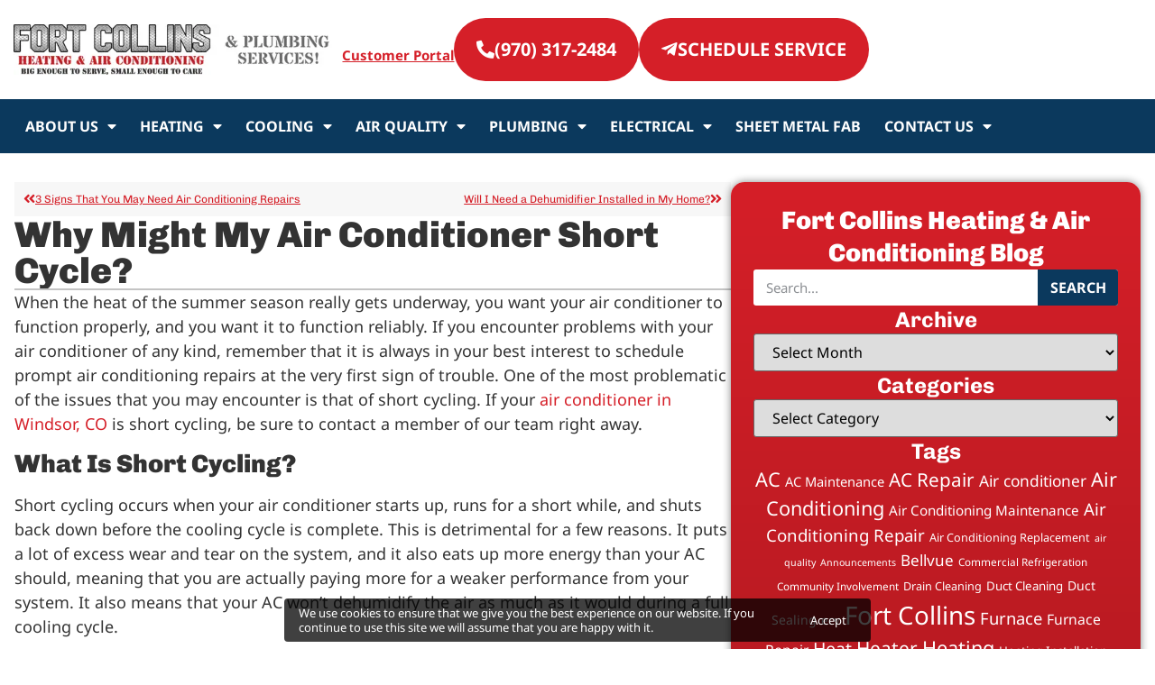

--- FILE ---
content_type: text/html; charset=UTF-8
request_url: https://fortcollinsheating.com/blog/why-might-my-air-conditioner-short-cycle/
body_size: 26332
content:
<!doctype html>
<html lang="en-US">
<head>
	<meta charset="UTF-8">
	<meta name="viewport" content="width=device-width, initial-scale=1">
	<link rel="profile" href="https://gmpg.org/xfn/11">
	<title>Why Might My Air Conditioner Short Cycle? | Fort Collins Heating &amp; Air Conditioning</title>
<meta name='robots' content='max-image-preview:large' />
<link rel='dns-prefetch' href='//fonts.googleapis.com' />
<link rel='dns-prefetch' href='//fonts.gstatic.com' />
<link rel='dns-prefetch' href='//ajax.googleapis.com' />
<link rel='dns-prefetch' href='//apis.google.com' />
<link rel='dns-prefetch' href='//google-analytics.com' />
<link rel='dns-prefetch' href='//www.google-analytics.com' />
<link rel='dns-prefetch' href='//ssl.google-analytics.com' />
<link rel='dns-prefetch' href='//youtube.com' />
<link rel='dns-prefetch' href='//s.gravatar.com' />
<link rel='dns-prefetch' href='//b3709275.smushcdn.com' />
<link rel='dns-prefetch' href='//static.servicetitan.com' />
<link rel='dns-prefetch' href='//embed.scheduler.servicetitan.com' />
<link rel='dns-prefetch' href='//scheduler.servicetitan.com' />
<link href='//scheduler.servicetitan.com' rel='preconnect' />
<link href='//www.googletagmanager.com' rel='preconnect' />
<link href='//hb.wpmucdn.com' rel='preconnect' />
<link rel="alternate" type="application/rss+xml" title="Fort Collins Heating &amp; Air Conditioning &raquo; Feed" href="https://fortcollinsheating.com/feed/" />
<link rel="alternate" type="application/rss+xml" title="Fort Collins Heating &amp; Air Conditioning &raquo; Comments Feed" href="https://fortcollinsheating.com/comments/feed/" />
<link rel="alternate" title="oEmbed (JSON)" type="application/json+oembed" href="https://fortcollinsheating.com/wp-json/oembed/1.0/embed?url=https%3A%2F%2Ffortcollinsheating.com%2Fblog%2Fwhy-might-my-air-conditioner-short-cycle%2F" />
<link rel="alternate" title="oEmbed (XML)" type="text/xml+oembed" href="https://fortcollinsheating.com/wp-json/oembed/1.0/embed?url=https%3A%2F%2Ffortcollinsheating.com%2Fblog%2Fwhy-might-my-air-conditioner-short-cycle%2F&#038;format=xml" />
		<style>
			.lazyload,
			.lazyloading {
				max-width: 100%;
			}
		</style>
		<style id='wp-img-auto-sizes-contain-inline-css'>
img:is([sizes=auto i],[sizes^="auto," i]){contain-intrinsic-size:3000px 1500px}
/*# sourceURL=wp-img-auto-sizes-contain-inline-css */
</style>
<link rel='stylesheet' id='wp-block-library-css' href='https://fortcollinsheating.com/wp-includes/css/dist/block-library/style.min.css' media='all' />
<style id='global-styles-inline-css'>
:root{--wp--preset--aspect-ratio--square: 1;--wp--preset--aspect-ratio--4-3: 4/3;--wp--preset--aspect-ratio--3-4: 3/4;--wp--preset--aspect-ratio--3-2: 3/2;--wp--preset--aspect-ratio--2-3: 2/3;--wp--preset--aspect-ratio--16-9: 16/9;--wp--preset--aspect-ratio--9-16: 9/16;--wp--preset--color--black: #000000;--wp--preset--color--cyan-bluish-gray: #abb8c3;--wp--preset--color--white: #ffffff;--wp--preset--color--pale-pink: #f78da7;--wp--preset--color--vivid-red: #cf2e2e;--wp--preset--color--luminous-vivid-orange: #ff6900;--wp--preset--color--luminous-vivid-amber: #fcb900;--wp--preset--color--light-green-cyan: #7bdcb5;--wp--preset--color--vivid-green-cyan: #00d084;--wp--preset--color--pale-cyan-blue: #8ed1fc;--wp--preset--color--vivid-cyan-blue: #0693e3;--wp--preset--color--vivid-purple: #9b51e0;--wp--preset--gradient--vivid-cyan-blue-to-vivid-purple: linear-gradient(135deg,rgb(6,147,227) 0%,rgb(155,81,224) 100%);--wp--preset--gradient--light-green-cyan-to-vivid-green-cyan: linear-gradient(135deg,rgb(122,220,180) 0%,rgb(0,208,130) 100%);--wp--preset--gradient--luminous-vivid-amber-to-luminous-vivid-orange: linear-gradient(135deg,rgb(252,185,0) 0%,rgb(255,105,0) 100%);--wp--preset--gradient--luminous-vivid-orange-to-vivid-red: linear-gradient(135deg,rgb(255,105,0) 0%,rgb(207,46,46) 100%);--wp--preset--gradient--very-light-gray-to-cyan-bluish-gray: linear-gradient(135deg,rgb(238,238,238) 0%,rgb(169,184,195) 100%);--wp--preset--gradient--cool-to-warm-spectrum: linear-gradient(135deg,rgb(74,234,220) 0%,rgb(151,120,209) 20%,rgb(207,42,186) 40%,rgb(238,44,130) 60%,rgb(251,105,98) 80%,rgb(254,248,76) 100%);--wp--preset--gradient--blush-light-purple: linear-gradient(135deg,rgb(255,206,236) 0%,rgb(152,150,240) 100%);--wp--preset--gradient--blush-bordeaux: linear-gradient(135deg,rgb(254,205,165) 0%,rgb(254,45,45) 50%,rgb(107,0,62) 100%);--wp--preset--gradient--luminous-dusk: linear-gradient(135deg,rgb(255,203,112) 0%,rgb(199,81,192) 50%,rgb(65,88,208) 100%);--wp--preset--gradient--pale-ocean: linear-gradient(135deg,rgb(255,245,203) 0%,rgb(182,227,212) 50%,rgb(51,167,181) 100%);--wp--preset--gradient--electric-grass: linear-gradient(135deg,rgb(202,248,128) 0%,rgb(113,206,126) 100%);--wp--preset--gradient--midnight: linear-gradient(135deg,rgb(2,3,129) 0%,rgb(40,116,252) 100%);--wp--preset--font-size--small: 13px;--wp--preset--font-size--medium: 20px;--wp--preset--font-size--large: 36px;--wp--preset--font-size--x-large: 42px;--wp--preset--spacing--20: 0.44rem;--wp--preset--spacing--30: 0.67rem;--wp--preset--spacing--40: 1rem;--wp--preset--spacing--50: 1.5rem;--wp--preset--spacing--60: 2.25rem;--wp--preset--spacing--70: 3.38rem;--wp--preset--spacing--80: 5.06rem;--wp--preset--shadow--natural: 6px 6px 9px rgba(0, 0, 0, 0.2);--wp--preset--shadow--deep: 12px 12px 50px rgba(0, 0, 0, 0.4);--wp--preset--shadow--sharp: 6px 6px 0px rgba(0, 0, 0, 0.2);--wp--preset--shadow--outlined: 6px 6px 0px -3px rgb(255, 255, 255), 6px 6px rgb(0, 0, 0);--wp--preset--shadow--crisp: 6px 6px 0px rgb(0, 0, 0);}:root { --wp--style--global--content-size: 800px;--wp--style--global--wide-size: 1200px; }:where(body) { margin: 0; }.wp-site-blocks > .alignleft { float: left; margin-right: 2em; }.wp-site-blocks > .alignright { float: right; margin-left: 2em; }.wp-site-blocks > .aligncenter { justify-content: center; margin-left: auto; margin-right: auto; }:where(.wp-site-blocks) > * { margin-block-start: 24px; margin-block-end: 0; }:where(.wp-site-blocks) > :first-child { margin-block-start: 0; }:where(.wp-site-blocks) > :last-child { margin-block-end: 0; }:root { --wp--style--block-gap: 24px; }:root :where(.is-layout-flow) > :first-child{margin-block-start: 0;}:root :where(.is-layout-flow) > :last-child{margin-block-end: 0;}:root :where(.is-layout-flow) > *{margin-block-start: 24px;margin-block-end: 0;}:root :where(.is-layout-constrained) > :first-child{margin-block-start: 0;}:root :where(.is-layout-constrained) > :last-child{margin-block-end: 0;}:root :where(.is-layout-constrained) > *{margin-block-start: 24px;margin-block-end: 0;}:root :where(.is-layout-flex){gap: 24px;}:root :where(.is-layout-grid){gap: 24px;}.is-layout-flow > .alignleft{float: left;margin-inline-start: 0;margin-inline-end: 2em;}.is-layout-flow > .alignright{float: right;margin-inline-start: 2em;margin-inline-end: 0;}.is-layout-flow > .aligncenter{margin-left: auto !important;margin-right: auto !important;}.is-layout-constrained > .alignleft{float: left;margin-inline-start: 0;margin-inline-end: 2em;}.is-layout-constrained > .alignright{float: right;margin-inline-start: 2em;margin-inline-end: 0;}.is-layout-constrained > .aligncenter{margin-left: auto !important;margin-right: auto !important;}.is-layout-constrained > :where(:not(.alignleft):not(.alignright):not(.alignfull)){max-width: var(--wp--style--global--content-size);margin-left: auto !important;margin-right: auto !important;}.is-layout-constrained > .alignwide{max-width: var(--wp--style--global--wide-size);}body .is-layout-flex{display: flex;}.is-layout-flex{flex-wrap: wrap;align-items: center;}.is-layout-flex > :is(*, div){margin: 0;}body .is-layout-grid{display: grid;}.is-layout-grid > :is(*, div){margin: 0;}body{padding-top: 0px;padding-right: 0px;padding-bottom: 0px;padding-left: 0px;}a:where(:not(.wp-element-button)){text-decoration: underline;}:root :where(.wp-element-button, .wp-block-button__link){background-color: #32373c;border-width: 0;color: #fff;font-family: inherit;font-size: inherit;font-style: inherit;font-weight: inherit;letter-spacing: inherit;line-height: inherit;padding-top: calc(0.667em + 2px);padding-right: calc(1.333em + 2px);padding-bottom: calc(0.667em + 2px);padding-left: calc(1.333em + 2px);text-decoration: none;text-transform: inherit;}.has-black-color{color: var(--wp--preset--color--black) !important;}.has-cyan-bluish-gray-color{color: var(--wp--preset--color--cyan-bluish-gray) !important;}.has-white-color{color: var(--wp--preset--color--white) !important;}.has-pale-pink-color{color: var(--wp--preset--color--pale-pink) !important;}.has-vivid-red-color{color: var(--wp--preset--color--vivid-red) !important;}.has-luminous-vivid-orange-color{color: var(--wp--preset--color--luminous-vivid-orange) !important;}.has-luminous-vivid-amber-color{color: var(--wp--preset--color--luminous-vivid-amber) !important;}.has-light-green-cyan-color{color: var(--wp--preset--color--light-green-cyan) !important;}.has-vivid-green-cyan-color{color: var(--wp--preset--color--vivid-green-cyan) !important;}.has-pale-cyan-blue-color{color: var(--wp--preset--color--pale-cyan-blue) !important;}.has-vivid-cyan-blue-color{color: var(--wp--preset--color--vivid-cyan-blue) !important;}.has-vivid-purple-color{color: var(--wp--preset--color--vivid-purple) !important;}.has-black-background-color{background-color: var(--wp--preset--color--black) !important;}.has-cyan-bluish-gray-background-color{background-color: var(--wp--preset--color--cyan-bluish-gray) !important;}.has-white-background-color{background-color: var(--wp--preset--color--white) !important;}.has-pale-pink-background-color{background-color: var(--wp--preset--color--pale-pink) !important;}.has-vivid-red-background-color{background-color: var(--wp--preset--color--vivid-red) !important;}.has-luminous-vivid-orange-background-color{background-color: var(--wp--preset--color--luminous-vivid-orange) !important;}.has-luminous-vivid-amber-background-color{background-color: var(--wp--preset--color--luminous-vivid-amber) !important;}.has-light-green-cyan-background-color{background-color: var(--wp--preset--color--light-green-cyan) !important;}.has-vivid-green-cyan-background-color{background-color: var(--wp--preset--color--vivid-green-cyan) !important;}.has-pale-cyan-blue-background-color{background-color: var(--wp--preset--color--pale-cyan-blue) !important;}.has-vivid-cyan-blue-background-color{background-color: var(--wp--preset--color--vivid-cyan-blue) !important;}.has-vivid-purple-background-color{background-color: var(--wp--preset--color--vivid-purple) !important;}.has-black-border-color{border-color: var(--wp--preset--color--black) !important;}.has-cyan-bluish-gray-border-color{border-color: var(--wp--preset--color--cyan-bluish-gray) !important;}.has-white-border-color{border-color: var(--wp--preset--color--white) !important;}.has-pale-pink-border-color{border-color: var(--wp--preset--color--pale-pink) !important;}.has-vivid-red-border-color{border-color: var(--wp--preset--color--vivid-red) !important;}.has-luminous-vivid-orange-border-color{border-color: var(--wp--preset--color--luminous-vivid-orange) !important;}.has-luminous-vivid-amber-border-color{border-color: var(--wp--preset--color--luminous-vivid-amber) !important;}.has-light-green-cyan-border-color{border-color: var(--wp--preset--color--light-green-cyan) !important;}.has-vivid-green-cyan-border-color{border-color: var(--wp--preset--color--vivid-green-cyan) !important;}.has-pale-cyan-blue-border-color{border-color: var(--wp--preset--color--pale-cyan-blue) !important;}.has-vivid-cyan-blue-border-color{border-color: var(--wp--preset--color--vivid-cyan-blue) !important;}.has-vivid-purple-border-color{border-color: var(--wp--preset--color--vivid-purple) !important;}.has-vivid-cyan-blue-to-vivid-purple-gradient-background{background: var(--wp--preset--gradient--vivid-cyan-blue-to-vivid-purple) !important;}.has-light-green-cyan-to-vivid-green-cyan-gradient-background{background: var(--wp--preset--gradient--light-green-cyan-to-vivid-green-cyan) !important;}.has-luminous-vivid-amber-to-luminous-vivid-orange-gradient-background{background: var(--wp--preset--gradient--luminous-vivid-amber-to-luminous-vivid-orange) !important;}.has-luminous-vivid-orange-to-vivid-red-gradient-background{background: var(--wp--preset--gradient--luminous-vivid-orange-to-vivid-red) !important;}.has-very-light-gray-to-cyan-bluish-gray-gradient-background{background: var(--wp--preset--gradient--very-light-gray-to-cyan-bluish-gray) !important;}.has-cool-to-warm-spectrum-gradient-background{background: var(--wp--preset--gradient--cool-to-warm-spectrum) !important;}.has-blush-light-purple-gradient-background{background: var(--wp--preset--gradient--blush-light-purple) !important;}.has-blush-bordeaux-gradient-background{background: var(--wp--preset--gradient--blush-bordeaux) !important;}.has-luminous-dusk-gradient-background{background: var(--wp--preset--gradient--luminous-dusk) !important;}.has-pale-ocean-gradient-background{background: var(--wp--preset--gradient--pale-ocean) !important;}.has-electric-grass-gradient-background{background: var(--wp--preset--gradient--electric-grass) !important;}.has-midnight-gradient-background{background: var(--wp--preset--gradient--midnight) !important;}.has-small-font-size{font-size: var(--wp--preset--font-size--small) !important;}.has-medium-font-size{font-size: var(--wp--preset--font-size--medium) !important;}.has-large-font-size{font-size: var(--wp--preset--font-size--large) !important;}.has-x-large-font-size{font-size: var(--wp--preset--font-size--x-large) !important;}
:root :where(.wp-block-pullquote){font-size: 1.5em;line-height: 1.6;}
/*# sourceURL=global-styles-inline-css */
</style>
<link rel='stylesheet' id='hello-elementor-css' href='https://fortcollinsheating.com/wp-content/themes/hello-elementor/assets/css/reset.css' media='all' />
<link rel='stylesheet' id='hello-elementor-theme-style-css' href='https://fortcollinsheating.com/wp-content/themes/hello-elementor/assets/css/theme.css' media='all' />
<link rel='stylesheet' id='hello-elementor-header-footer-css' href='https://fortcollinsheating.com/wp-content/themes/hello-elementor/assets/css/header-footer.css' media='all' />
<link rel='stylesheet' id='elementor-frontend-css' href='https://fortcollinsheating.com/wp-content/plugins/elementor/assets/css/frontend.min.css' media='all' />
<style id='elementor-frontend-inline-css'>
.elementor-kit-7{--e-global-color-primary:#333333;--e-global-color-secondary:#54595F;--e-global-color-text:#333333;--e-global-color-accent:#D51F28;--e-global-color-8026713:#11588D;--e-global-color-889a572:#0B395D;--e-global-typography-primary-font-family:"Chivo";--e-global-typography-primary-font-weight:900;--e-global-typography-secondary-font-family:"Chivo";--e-global-typography-secondary-font-weight:900;--e-global-typography-text-font-family:"Noto Sans";--e-global-typography-text-font-size:18px;--e-global-typography-text-font-weight:400;--e-global-typography-accent-font-family:"Noto Sans";color:var( --e-global-color-primary );font-family:var( --e-global-typography-text-font-family ), Sans-serif;font-size:var( --e-global-typography-text-font-size );font-weight:var( --e-global-typography-text-font-weight );}.elementor-kit-7 button,.elementor-kit-7 input[type="button"],.elementor-kit-7 input[type="submit"],.elementor-kit-7 .elementor-button{background-color:var( --e-global-color-accent );font-family:"Noto Sans", Sans-serif;font-size:20px;font-weight:700;text-transform:uppercase;border-radius:500px 500px 500px 500px;}.elementor-kit-7 button:hover,.elementor-kit-7 button:focus,.elementor-kit-7 input[type="button"]:hover,.elementor-kit-7 input[type="button"]:focus,.elementor-kit-7 input[type="submit"]:hover,.elementor-kit-7 input[type="submit"]:focus,.elementor-kit-7 .elementor-button:hover,.elementor-kit-7 .elementor-button:focus{background-color:var( --e-global-color-8026713 );}.elementor-kit-7 e-page-transition{background-color:#FFBC7D;}.elementor-kit-7 a{color:var( --e-global-color-accent );text-decoration:none;}.elementor-kit-7 a:hover{text-decoration:underline;}.elementor-kit-7 h1{font-family:var( --e-global-typography-primary-font-family ), Sans-serif;font-weight:var( --e-global-typography-primary-font-weight );}.elementor-kit-7 h2{font-family:var( --e-global-typography-primary-font-family ), Sans-serif;font-weight:var( --e-global-typography-primary-font-weight );}.elementor-kit-7 h3{font-family:"Chivo", Sans-serif;font-weight:900;}.elementor-section.elementor-section-boxed > .elementor-container{max-width:1250px;}.e-con{--container-max-width:1250px;}.elementor-widget:not(:last-child){margin-block-end:20px;}.elementor-element{--widgets-spacing:20px 20px;--widgets-spacing-row:20px;--widgets-spacing-column:20px;}{}h1.entry-title{display:var(--page-title-display);}@media(max-width:1024px){.elementor-kit-7{font-size:var( --e-global-typography-text-font-size );}.elementor-section.elementor-section-boxed > .elementor-container{max-width:1024px;}.e-con{--container-max-width:1024px;}}@media(max-width:767px){.elementor-kit-7{font-size:var( --e-global-typography-text-font-size );}.elementor-kit-7 h3{font-size:22px;line-height:26px;}.elementor-section.elementor-section-boxed > .elementor-container{max-width:767px;}.e-con{--container-max-width:767px;}}
.elementor-20890 .elementor-element.elementor-element-0760c2a{--display:flex;--flex-direction:row;--container-widget-width:calc( ( 1 - var( --container-widget-flex-grow ) ) * 100% );--container-widget-height:100%;--container-widget-flex-grow:1;--container-widget-align-self:stretch;--flex-wrap-mobile:wrap;--justify-content:space-between;--align-items:center;--gap:0px 0px;--row-gap:0px;--column-gap:0px;}.elementor-20890 .elementor-element.elementor-element-5ef7710{--display:flex;--flex-direction:row;--container-widget-width:initial;--container-widget-height:100%;--container-widget-flex-grow:1;--container-widget-align-self:stretch;--flex-wrap-mobile:wrap;--justify-content:flex-end;}.elementor-20890 .elementor-element.elementor-element-ae7e601 > .elementor-widget-container{margin:30px 0px 0px 0px;}.elementor-20890 .elementor-element.elementor-element-ae7e601{text-align:center;font-size:15px;}.elementor-20890 .elementor-element.elementor-element-dcdcbd3 .elementor-button-content-wrapper{flex-direction:row;}.elementor-20890 .elementor-element.elementor-element-dcdcbd3 .elementor-button{font-size:20px;fill:#FFFFFF;color:#FFFFFF;border-radius:60px 60px 60px 60px;padding:25px 25px 25px 25px;}.elementor-20890 .elementor-element.elementor-element-37f2c13 .elementor-button-content-wrapper{flex-direction:row;}.elementor-20890 .elementor-element.elementor-element-37f2c13 .elementor-button{font-size:20px;fill:#FFFFFF;color:#FFFFFF;border-radius:60px 60px 60px 60px;padding:25px 25px 25px 25px;}.elementor-20890 .elementor-element.elementor-element-4418b19{--display:flex;--flex-direction:column;--container-widget-width:100%;--container-widget-height:initial;--container-widget-flex-grow:0;--container-widget-align-self:initial;--flex-wrap-mobile:wrap;--z-index:99;}.elementor-20890 .elementor-element.elementor-element-4418b19:not(.elementor-motion-effects-element-type-background), .elementor-20890 .elementor-element.elementor-element-4418b19 > .elementor-motion-effects-container > .elementor-motion-effects-layer{background-color:#0B395D;}.elementor-20890 .elementor-element.elementor-element-3e5605d .elementor-menu-toggle{margin:0 auto;}.elementor-20890 .elementor-element.elementor-element-3e5605d .elementor-nav-menu .elementor-item{font-family:"Noto Sans", Sans-serif;font-size:16px;font-weight:700;text-transform:uppercase;line-height:20px;}.elementor-20890 .elementor-element.elementor-element-3e5605d .elementor-nav-menu--main .elementor-item{color:#FFFFFF;fill:#FFFFFF;padding-left:13px;padding-right:13px;padding-top:10px;padding-bottom:10px;}.elementor-20890 .elementor-element.elementor-element-3e5605d .elementor-nav-menu--main .elementor-item:hover,
					.elementor-20890 .elementor-element.elementor-element-3e5605d .elementor-nav-menu--main .elementor-item.elementor-item-active,
					.elementor-20890 .elementor-element.elementor-element-3e5605d .elementor-nav-menu--main .elementor-item.highlighted,
					.elementor-20890 .elementor-element.elementor-element-3e5605d .elementor-nav-menu--main .elementor-item:focus{color:#D51F28;fill:#D51F28;}.elementor-20890 .elementor-element.elementor-element-3e5605d .elementor-nav-menu--main .elementor-item.elementor-item-active{color:#D51F28;}.elementor-20890 .elementor-element.elementor-element-3e5605d .elementor-nav-menu--dropdown a, .elementor-20890 .elementor-element.elementor-element-3e5605d .elementor-menu-toggle{color:#FFFFFF;fill:#FFFFFF;}.elementor-20890 .elementor-element.elementor-element-3e5605d .elementor-nav-menu--dropdown{background-color:#D51F28;border-style:none;}.elementor-20890 .elementor-element.elementor-element-3e5605d .elementor-nav-menu--dropdown a:hover,
					.elementor-20890 .elementor-element.elementor-element-3e5605d .elementor-nav-menu--dropdown a:focus,
					.elementor-20890 .elementor-element.elementor-element-3e5605d .elementor-nav-menu--dropdown a.elementor-item-active,
					.elementor-20890 .elementor-element.elementor-element-3e5605d .elementor-nav-menu--dropdown a.highlighted,
					.elementor-20890 .elementor-element.elementor-element-3e5605d .elementor-menu-toggle:hover,
					.elementor-20890 .elementor-element.elementor-element-3e5605d .elementor-menu-toggle:focus{color:#FFFFFF;}.elementor-20890 .elementor-element.elementor-element-3e5605d .elementor-nav-menu--dropdown a:hover,
					.elementor-20890 .elementor-element.elementor-element-3e5605d .elementor-nav-menu--dropdown a:focus,
					.elementor-20890 .elementor-element.elementor-element-3e5605d .elementor-nav-menu--dropdown a.elementor-item-active,
					.elementor-20890 .elementor-element.elementor-element-3e5605d .elementor-nav-menu--dropdown a.highlighted{background-color:#0B395D;}.elementor-20890 .elementor-element.elementor-element-3e5605d .elementor-nav-menu--dropdown a.elementor-item-active{color:#FFFFFF;background-color:#0B395D;}.elementor-20890 .elementor-element.elementor-element-3e5605d .elementor-nav-menu--dropdown .elementor-item, .elementor-20890 .elementor-element.elementor-element-3e5605d .elementor-nav-menu--dropdown  .elementor-sub-item{font-family:"Noto Sans", Sans-serif;font-size:14px;font-weight:bold;}.elementor-20890 .elementor-element.elementor-element-3e5605d .elementor-nav-menu--dropdown a{padding-left:10px;padding-right:10px;padding-top:10px;padding-bottom:10px;}.elementor-theme-builder-content-area{height:400px;}.elementor-location-header:before, .elementor-location-footer:before{content:"";display:table;clear:both;}@media(min-width:768px){.elementor-20890 .elementor-element.elementor-element-5ef7710{--width:100%;}}@media(max-width:767px){.elementor-20890 .elementor-element.elementor-element-0760c2a{--justify-content:space-between;--flex-wrap:nowrap;--padding-top:10px;--padding-bottom:10px;--padding-left:15px;--padding-right:15px;}.elementor-20890 .elementor-element.elementor-element-5ef7710{--width:48%;--margin-top:0px;--margin-bottom:0px;--margin-left:0px;--margin-right:0px;--padding-top:0px;--padding-bottom:0px;--padding-left:0px;--padding-right:0px;}}
.elementor-20877 .elementor-element.elementor-element-d596d9c{--display:flex;--flex-direction:row;--container-widget-width:initial;--container-widget-height:100%;--container-widget-flex-grow:1;--container-widget-align-self:stretch;--flex-wrap-mobile:wrap;--padding-top:4rem;--padding-bottom:4rem;--padding-left:0rem;--padding-right:0rem;}.elementor-20877 .elementor-element.elementor-element-d596d9c:not(.elementor-motion-effects-element-type-background), .elementor-20877 .elementor-element.elementor-element-d596d9c > .elementor-motion-effects-container > .elementor-motion-effects-layer{background-image:url("https://b3709275.smushcdn.com/3709275/wp-content/uploads/2024/10/bg-footer.webp?lossy=1&strip=1&webp=1");}.elementor-20877 .elementor-element.elementor-element-3f574f00{--display:flex;--gap:10px 10px;--row-gap:10px;--column-gap:10px;}.elementor-20877 .elementor-element.elementor-element-8736f67 .elementor-button{background-color:var( --e-global-color-accent );fill:#FFFFFF;color:#FFFFFF;}.elementor-20877 .elementor-element.elementor-element-8736f67 .elementor-button:hover, .elementor-20877 .elementor-element.elementor-element-8736f67 .elementor-button:focus{background-color:var( --e-global-color-889a572 );}.elementor-20877 .elementor-element.elementor-element-2fd749bd .elementor-button{background-color:var( --e-global-color-accent );fill:#FFFFFF;color:#FFFFFF;}.elementor-20877 .elementor-element.elementor-element-2fd749bd .elementor-button:hover, .elementor-20877 .elementor-element.elementor-element-2fd749bd .elementor-button:focus{background-color:var( --e-global-color-889a572 );}.elementor-20877 .elementor-element.elementor-element-5ed60cab > .elementor-widget-container{margin:10px 0px 0px 0px;padding:0px 0px 0px 0px;}.elementor-20877 .elementor-element.elementor-element-5ed60cab{text-align:center;font-family:"Noto Sans", Sans-serif;font-size:18px;line-height:24px;color:#222222;}.elementor-20877 .elementor-element.elementor-element-70ce03b9{--grid-template-columns:repeat(0, auto);--icon-size:23px;--grid-column-gap:5px;--grid-row-gap:0px;}.elementor-20877 .elementor-element.elementor-element-70ce03b9 .elementor-widget-container{text-align:center;}.elementor-20877 .elementor-element.elementor-element-70ce03b9 > .elementor-widget-container{margin:10px 0px 0px 0px;}.elementor-20877 .elementor-element.elementor-element-70ce03b9 .elementor-social-icon{background-color:var( --e-global-color-accent );}.elementor-20877 .elementor-element.elementor-element-70ce03b9 .elementor-social-icon i{color:#FFFFFF;}.elementor-20877 .elementor-element.elementor-element-70ce03b9 .elementor-social-icon svg{fill:#FFFFFF;}.elementor-20877 .elementor-element.elementor-element-70ce03b9 .elementor-social-icon:hover{background-color:var( --e-global-color-8026713 );}.elementor-20877 .elementor-element.elementor-element-70ce03b9 .elementor-social-icon:hover i{color:#FFFFFF;}.elementor-20877 .elementor-element.elementor-element-70ce03b9 .elementor-social-icon:hover svg{fill:#FFFFFF;}.elementor-20877 .elementor-element.elementor-element-203e482d{--display:flex;}.elementor-20877 .elementor-element.elementor-element-cff3ab5{text-align:center;}.elementor-20877 .elementor-element.elementor-element-42bf1a75{--display:flex;}.elementor-20877 .elementor-element.elementor-element-2a723e69{text-align:center;font-size:18px;}.elementor-20877 .elementor-element.elementor-element-636b8e5:not(.elementor-motion-effects-element-type-background), .elementor-20877 .elementor-element.elementor-element-636b8e5 > .elementor-motion-effects-container > .elementor-motion-effects-layer{background-color:var( --e-global-color-accent );}.elementor-20877 .elementor-element.elementor-element-636b8e5{transition:background 0.3s, border 0.3s, border-radius 0.3s, box-shadow 0.3s;padding:20px 0px 20px 0px;}.elementor-20877 .elementor-element.elementor-element-636b8e5 > .elementor-background-overlay{transition:background 0.3s, border-radius 0.3s, opacity 0.3s;}.elementor-20877 .elementor-element.elementor-element-64980061 > .elementor-widget-wrap > .elementor-widget:not(.elementor-widget__width-auto):not(.elementor-widget__width-initial):not(:last-child):not(.elementor-absolute){margin-block-end:0px;}.elementor-20877 .elementor-element.elementor-element-7d4466c{--display:flex;}.elementor-20877 .elementor-element.elementor-element-77c0d26{text-align:center;color:#FFFFFF;}.elementor-20877 .elementor-element.elementor-element-77c0d26 a{color:#FFFFFF;}.elementor-20877 .elementor-element.elementor-element-67816cf7 .elementor-nav-menu .elementor-item{font-family:"Chivo", Sans-serif;font-size:18px;font-weight:400;text-transform:uppercase;line-height:24px;}.elementor-20877 .elementor-element.elementor-element-67816cf7 .elementor-nav-menu--main .elementor-item{color:#FFFFFF;fill:#FFFFFF;padding-left:10px;padding-right:10px;}.elementor-20877 .elementor-element.elementor-element-67816cf7{--e-nav-menu-divider-content:"";--e-nav-menu-divider-style:solid;--e-nav-menu-divider-height:15px;--e-nav-menu-divider-color:#FFFFFF;}.elementor-20877 .elementor-element.elementor-element-59c1f4cf > .elementor-widget-container{margin:0px 0px 0px 0px;}.elementor-20877 .elementor-element.elementor-element-59c1f4cf{text-align:center;font-family:"Noto Sans", Sans-serif;font-size:14px;font-style:italic;line-height:26px;color:#FFFFFF;}.elementor-theme-builder-content-area{height:400px;}.elementor-location-header:before, .elementor-location-footer:before{content:"";display:table;clear:both;}@media(max-width:1024px){.elementor-20877 .elementor-element.elementor-element-5ed60cab > .elementor-widget-container{padding:0px 0px 0px 0px;}.elementor-20877 .elementor-element.elementor-element-636b8e5 > .elementor-container{max-width:720px;}}@media(max-width:767px){.elementor-20877 .elementor-element.elementor-element-d596d9c{--flex-direction:column;--container-widget-width:100%;--container-widget-height:initial;--container-widget-flex-grow:0;--container-widget-align-self:initial;--flex-wrap-mobile:wrap;--padding-top:2rem;--padding-bottom:2rem;--padding-left:1rem;--padding-right:1rem;}.elementor-20877 .elementor-element.elementor-element-8736f67{width:100%;max-width:100%;}.elementor-20877 .elementor-element.elementor-element-8736f67 > .elementor-widget-container{padding:10px 0px 10px 0px;}.elementor-20877 .elementor-element.elementor-element-2fd749bd{width:100%;max-width:100%;}.elementor-20877 .elementor-element.elementor-element-2fd749bd > .elementor-widget-container{padding:10px 0px 10px 0px;}.elementor-20877 .elementor-element.elementor-element-5ed60cab > .elementor-widget-container{padding:0px 0px 0px 0px;}.elementor-20877 .elementor-element.elementor-element-5ed60cab{text-align:center;}.elementor-20877 .elementor-element.elementor-element-203e482d.e-con{--order:-99999 /* order start hack */;}.elementor-20877 .elementor-element.elementor-element-42bf1a75{--padding-top:0px;--padding-bottom:0px;--padding-left:0px;--padding-right:0px;}.elementor-20877 .elementor-element.elementor-element-636b8e5{padding:20px 10px 20px 10px;}.elementor-20877 .elementor-element.elementor-element-64980061 > .elementor-element-populated{padding:0px 0px 0px 0px;}.elementor-20877 .elementor-element.elementor-element-67816cf7 .elementor-nav-menu--main .elementor-item{padding-left:5px;padding-right:5px;padding-top:2px;padding-bottom:2px;}.elementor-20877 .elementor-element.elementor-element-59c1f4cf > .elementor-widget-container{margin:10px 0px 0px 0px;}.elementor-20877 .elementor-element.elementor-element-59c1f4cf{font-size:16px;line-height:22px;}}
.elementor-5689 .elementor-element.elementor-element-d4f7a9d{--display:flex;--flex-direction:row;--container-widget-width:initial;--container-widget-height:100%;--container-widget-flex-grow:1;--container-widget-align-self:stretch;--flex-wrap-mobile:wrap;--gap:2rem 2rem;--row-gap:2rem;--column-gap:2rem;--padding-top:2rem;--padding-bottom:2rem;--padding-left:1rem;--padding-right:1rem;}.elementor-5689 .elementor-element.elementor-element-9f1a05d{--display:flex;--padding-top:0px;--padding-bottom:0px;--padding-left:0px;--padding-right:0px;}.elementor-5689 .elementor-element.elementor-element-aba7ab5 > .elementor-widget-container{background-color:#F7F7F7;padding:10px 10px 10px 10px;}.elementor-5689 .elementor-element.elementor-element-aba7ab5 span.post-navigation__prev--title, .elementor-5689 .elementor-element.elementor-element-aba7ab5 span.post-navigation__next--title{color:var( --e-global-color-accent );font-family:"Chivo", Sans-serif;font-size:12px;font-weight:400;text-decoration:underline;}.elementor-5689 .elementor-element.elementor-element-aba7ab5 .post-navigation__arrow-wrapper{color:var( --e-global-color-accent );fill:var( --e-global-color-accent );font-size:15px;}.elementor-5689 .elementor-element.elementor-element-aba7ab5 .elementor-post-navigation__separator{width:0px;}.elementor-5689 .elementor-element.elementor-element-aba7ab5 .elementor-post-navigation{border-block-width:0px;}.elementor-5689 .elementor-element.elementor-element-aba7ab5 .elementor-post-navigation__next.elementor-post-navigation__link{width:calc(50% - (0px / 2));}.elementor-5689 .elementor-element.elementor-element-aba7ab5 .elementor-post-navigation__prev.elementor-post-navigation__link{width:calc(50% - (0px / 2));}.elementor-5689 .elementor-element.elementor-element-53695d1{--divider-border-style:solid;--divider-color:#C4C4C4;--divider-border-width:2px;}.elementor-5689 .elementor-element.elementor-element-53695d1 .elementor-divider-separator{width:100%;}.elementor-5689 .elementor-element.elementor-element-8a227d5 > .elementor-widget-container{padding:0px 0px 0px 0px;}.elementor-5689 .elementor-element.elementor-element-dbcc580{--display:flex;--flex-direction:row;--container-widget-width:calc( ( 1 - var( --container-widget-flex-grow ) ) * 100% );--container-widget-height:100%;--container-widget-flex-grow:1;--container-widget-align-self:stretch;--flex-wrap-mobile:wrap;--align-items:stretch;--gap:10px 10px;--row-gap:10px;--column-gap:10px;--padding-top:0px;--padding-bottom:0px;--padding-left:0px;--padding-right:0px;}.elementor-5689 .elementor-element.elementor-element-baa75ec{--grid-side-margin:10px;--grid-column-gap:10px;--grid-row-gap:10px;--grid-bottom-margin:10px;}.elementor-5689 .elementor-element.elementor-element-baa75ec .elementor-share-btn{font-size:calc(0.45px * 10);}.elementor-5689 .elementor-element.elementor-element-baa75ec .elementor-share-btn__title{font-size:12px;}.elementor-5689 .elementor-element.elementor-element-cb629d7 .elementor-icon-list-icon{width:14px;}.elementor-5689 .elementor-element.elementor-element-cb629d7 .elementor-icon-list-icon i{font-size:14px;}.elementor-5689 .elementor-element.elementor-element-cb629d7 .elementor-icon-list-icon svg{--e-icon-list-icon-size:14px;}.elementor-5689 .elementor-element.elementor-element-cb629d7 .elementor-icon-list-item{font-family:"Noto Sans", Sans-serif;font-size:13px;font-weight:400;}.elementor-5689 .elementor-element.elementor-element-ea762ec .elementor-icon-list-icon{width:14px;}.elementor-5689 .elementor-element.elementor-element-ea762ec .elementor-icon-list-icon i{font-size:14px;}.elementor-5689 .elementor-element.elementor-element-ea762ec .elementor-icon-list-icon svg{--e-icon-list-icon-size:14px;}.elementor-5689 .elementor-element.elementor-element-ea762ec .elementor-icon-list-item{font-family:"Noto Sans", Sans-serif;font-size:13px;font-weight:400;}.elementor-5689 .elementor-element.elementor-element-e6c56be > .elementor-widget-container{background-color:#F7F7F7;margin:10px 0px 0px 0px;padding:10px 10px 10px 10px;}.elementor-5689 .elementor-element.elementor-element-e6c56be span.post-navigation__prev--title, .elementor-5689 .elementor-element.elementor-element-e6c56be span.post-navigation__next--title{color:var( --e-global-color-accent );font-family:"Chivo", Sans-serif;font-size:12px;font-weight:400;text-decoration:underline;}.elementor-5689 .elementor-element.elementor-element-e6c56be .post-navigation__arrow-wrapper{color:var( --e-global-color-accent );fill:var( --e-global-color-accent );font-size:15px;}.elementor-5689 .elementor-element.elementor-element-e6c56be .elementor-post-navigation__separator{width:0px;}.elementor-5689 .elementor-element.elementor-element-e6c56be .elementor-post-navigation{border-block-width:0px;}.elementor-5689 .elementor-element.elementor-element-e6c56be .elementor-post-navigation__next.elementor-post-navigation__link{width:calc(50% - (0px / 2));}.elementor-5689 .elementor-element.elementor-element-e6c56be .elementor-post-navigation__prev.elementor-post-navigation__link{width:calc(50% - (0px / 2));}.elementor-5689 .elementor-element.elementor-element-0ae6800{--display:flex;--margin-top:0px;--margin-bottom:0px;--margin-left:0px;--margin-right:0px;--padding-top:0px;--padding-bottom:0px;--padding-left:0px;--padding-right:0px;}@media(min-width:768px){.elementor-5689 .elementor-element.elementor-element-9f1a05d{--width:70%;}.elementor-5689 .elementor-element.elementor-element-0ae6800{--width:40%;}}@media(max-width:1024px) and (min-width:768px){.elementor-5689 .elementor-element.elementor-element-9f1a05d{--width:100%;}.elementor-5689 .elementor-element.elementor-element-0ae6800{--width:100%;}}@media(max-width:1024px){.elementor-5689 .elementor-element.elementor-element-d4f7a9d{--flex-direction:column;--container-widget-width:100%;--container-widget-height:initial;--container-widget-flex-grow:0;--container-widget-align-self:initial;--flex-wrap-mobile:wrap;--gap:4rem 4rem;--row-gap:4rem;--column-gap:4rem;}.elementor-5689 .elementor-element.elementor-element-8a227d5 > .elementor-widget-container{padding:0px 0px 0px 0px;} .elementor-5689 .elementor-element.elementor-element-baa75ec{--grid-side-margin:10px;--grid-column-gap:10px;--grid-row-gap:10px;--grid-bottom-margin:10px;}.elementor-5689 .elementor-element.elementor-element-0ae6800{--padding-top:0px;--padding-bottom:0px;--padding-left:0px;--padding-right:0px;}}@media(max-width:767px){.elementor-5689 .elementor-element.elementor-element-8a227d5 > .elementor-widget-container{padding:0px 0px 0px 0px;} .elementor-5689 .elementor-element.elementor-element-baa75ec{--grid-side-margin:10px;--grid-column-gap:10px;--grid-row-gap:10px;--grid-bottom-margin:10px;}.elementor-5689 .elementor-element.elementor-element-0ae6800{--margin-top:15px;--margin-bottom:15px;--margin-left:0px;--margin-right:15px;--padding-top:0px;--padding-bottom:0px;--padding-left:0px;--padding-right:0px;}}
/*# sourceURL=elementor-frontend-inline-css */
</style>
<link rel='stylesheet' id='widget-image-css' href='https://fortcollinsheating.com/wp-content/plugins/elementor/assets/css/widget-image.min.css' media='all' />
<link rel='stylesheet' id='widget-nav-menu-css' href='https://fortcollinsheating.com/wp-content/plugins/elementor-pro/assets/css/widget-nav-menu.min.css' media='all' />
<link rel='stylesheet' id='widget-social-icons-css' href='https://fortcollinsheating.com/wp-content/plugins/elementor/assets/css/widget-social-icons.min.css' media='all' />
<link rel='stylesheet' id='e-apple-webkit-css' href='https://fortcollinsheating.com/wp-content/plugins/elementor/assets/css/conditionals/apple-webkit.min.css' media='all' />
<link rel='stylesheet' id='widget-post-navigation-css' href='https://fortcollinsheating.com/wp-content/plugins/elementor-pro/assets/css/widget-post-navigation.min.css' media='all' />
<link rel='stylesheet' id='widget-heading-css' href='https://fortcollinsheating.com/wp-content/plugins/elementor/assets/css/widget-heading.min.css' media='all' />
<link rel='stylesheet' id='widget-divider-css' href='https://fortcollinsheating.com/wp-content/plugins/elementor/assets/css/widget-divider.min.css' media='all' />
<link rel='stylesheet' id='widget-share-buttons-css' href='https://fortcollinsheating.com/wp-content/plugins/elementor-pro/assets/css/widget-share-buttons.min.css' media='all' />
<link rel='stylesheet' id='elementor-icons-shared-0-css' href='https://fortcollinsheating.com/wp-content/plugins/elementor/assets/lib/font-awesome/css/fontawesome.min.css' media='all' />
<link rel='stylesheet' id='elementor-icons-fa-solid-css' href='https://fortcollinsheating.com/wp-content/plugins/elementor/assets/lib/font-awesome/css/solid.min.css' media='all' />
<link rel='stylesheet' id='elementor-icons-fa-brands-css' href='https://fortcollinsheating.com/wp-content/plugins/elementor/assets/lib/font-awesome/css/brands.min.css' media='all' />
<link rel='stylesheet' id='widget-social-css' href='https://fortcollinsheating.com/wp-content/plugins/elementor-pro/assets/css/widget-social.min.css' media='all' />
<link rel='stylesheet' id='widget-post-info-css' href='https://fortcollinsheating.com/wp-content/plugins/elementor-pro/assets/css/widget-post-info.min.css' media='all' />
<link rel='stylesheet' id='widget-icon-list-css' href='https://fortcollinsheating.com/wp-content/plugins/elementor/assets/css/widget-icon-list.min.css' media='all' />
<link rel='stylesheet' id='elementor-icons-fa-regular-css' href='https://fortcollinsheating.com/wp-content/plugins/elementor/assets/lib/font-awesome/css/regular.min.css' media='all' />
<link rel='stylesheet' id='elementor-icons-css' href='https://fortcollinsheating.com/wp-content/plugins/elementor/assets/lib/eicons/css/elementor-icons.min.css' media='all' />
<link rel='stylesheet' id='font-awesome-5-all-css' href='https://fortcollinsheating.com/wp-content/plugins/elementor/assets/lib/font-awesome/css/all.min.css' media='all' />
<link rel='stylesheet' id='font-awesome-4-shim-css' href='https://fortcollinsheating.com/wp-content/plugins/elementor/assets/lib/font-awesome/css/v4-shims.min.css' media='all' />
<link rel='stylesheet' id='branda-cookie-notice-front-css' href='https://fortcollinsheating.com/wp-content/plugins/ultimate-branding/inc/modules/front-end/assets/css/cookie-notice.css' media='all' />
<link rel='stylesheet' id='hello-elementor-child-style-css' href='https://fortcollinsheating.com/wp-content/themes/hello-theme-child-master/style.css' media='all' />
<link rel='stylesheet' id='elementor-gf-local-chivo-css' href='https://fortcollinsheating.com/wp-content/uploads/elementor/google-fonts/css/chivo.css' media='all' />
<link rel='stylesheet' id='elementor-gf-local-notosans-css' href='https://fortcollinsheating.com/wp-content/uploads/elementor/google-fonts/css/notosans.css' media='all' />
<script src="https://fortcollinsheating.com/wp-includes/js/jquery/jquery.min.js" id="jquery-core-js"></script>
<script src="https://fortcollinsheating.com/wp-includes/js/jquery/jquery-migrate.min.js" id="jquery-migrate-js"></script>
<script id="beehive-gtm-frontend-header-js-after">
var dataLayer = [{"post_id":6575,"post_title":"Why Might My Air Conditioner Short Cycle?","post_type":"post","post_date":"2016-04-11","post_author":"1","post_author_name":"Glenn Frank","post_categories":["air-conditioning-service"],"post_tags":["ac-repair","windsor"],"logged_in_status":"logged-out"}];
(function(w,d,s,l,i){w[l]=w[l]||[];w[l].push({'gtm.start':
			new Date().getTime(),event:'gtm.js'});var f=d.getElementsByTagName(s)[0],
			j=d.createElement(s),dl=l!='dataLayer'?'&l='+l:'';j.async=true;j.src=
			'https://www.googletagmanager.com/gtm.js?id='+i+dl;f.parentNode.insertBefore(j,f);
			})(window,document,'script','dataLayer','GTM-KDN6MDRF');
//# sourceURL=beehive-gtm-frontend-header-js-after
</script>
<script src="https://fortcollinsheating.com/wp-content/plugins/elementor/assets/lib/font-awesome/js/v4-shims.min.js" id="font-awesome-4-shim-js"></script>
<link rel="https://api.w.org/" href="https://fortcollinsheating.com/wp-json/" /><link rel="alternate" title="JSON" type="application/json" href="https://fortcollinsheating.com/wp-json/wp/v2/posts/6575" /><link rel="EditURI" type="application/rsd+xml" title="RSD" href="https://fortcollinsheating.com/xmlrpc.php?rsd" />
<link rel='shortlink' href='https://fortcollinsheating.com/?p=6575' />
<meta name="ti-site-data" content="eyJyIjoiMTowITc6MCEzMDowIiwibyI6Imh0dHBzOlwvXC9mb3J0Y29sbGluc2hlYXRpbmcuY29tXC93cC1hZG1pblwvYWRtaW4tYWpheC5waHA/YWN0aW9uPXRpX29ubGluZV91c2Vyc19nb29nbGUmYW1wO3A9JTJGYmxvZyUyRndoeS1taWdodC1teS1haXItY29uZGl0aW9uZXItc2hvcnQtY3ljbGUlMkYmYW1wO193cG5vbmNlPWViYzljMWVlZjUifQ==" />		<script>
			document.documentElement.className = document.documentElement.className.replace('no-js', 'js');
		</script>
				<style>
			.no-js img.lazyload {
				display: none;
			}

			figure.wp-block-image img.lazyloading {
				min-width: 150px;
			}

			.lazyload,
			.lazyloading {
				--smush-placeholder-width: 100px;
				--smush-placeholder-aspect-ratio: 1/1;
				width: var(--smush-image-width, var(--smush-placeholder-width)) !important;
				aspect-ratio: var(--smush-image-aspect-ratio, var(--smush-placeholder-aspect-ratio)) !important;
			}

						.lazyload, .lazyloading {
				opacity: 0;
			}

			.lazyloaded {
				opacity: 1;
				transition: opacity 300ms;
				transition-delay: 0ms;
			}

					</style>
		<script type="application/ld+json">
{
  "@context": "https://schema.org",
  "@type": ["HVACBusiness", "Plumber"],
  "name": "Fort Collins Heating & Air Conditioning",
  "logo": "https://fortcollinsheating.com/wp-content/uploads/2023/09/logo-125.png",
  "url": "https://fortcollinsheating.com",
  "description": "Fort Collins Heating & Air Conditioning has been serving Northern Colorado since 1934, providing expert heating, cooling, and plumbing services for residential and commercial customers. The fourth-generation family-owned business is known for its honest service and highly trained technicians.",
  "address": {
    "@type": "PostalAddress",
    "streetAddress": "208 Commerce Dr #4",
    "addressLocality": "Fort Collins",
    "addressRegion": "CO",
    "postalCode": "80524",
    "addressCountry": "US"
  },
  "telephone": "+19702793750",
  "geo": {
    "@type": "GeoCoordinates",
    "latitude": 40.587523,
    "longitude": -105.046146
  },
  "areaServed": [
    "Fort Collins, CO", "Laporte, CO", "Loveland, CO", "Wellington, CO", "Windsor, CO", "Northern Colorado"
  ],
  "openingHours": "24/7",
  "sameAs": [
    "https://twitter.com/FortCollinsHVAC",
    "https://youtube.com/FortCollinsHeating",
    "https://www.facebook.com/pages/Fort-Collins-Heating-and-Air-Conditioning-Inc/146469567090",
    "https://www.instagram.com/fortcollinsheating/"
  ],
  "aggregateRating": {
    "@type": "AggregateRating",
    "ratingValue": "4.8",
    "reviewCount": "842"
  }
}
</script>
<meta name="facebook-domain-verification" content="j22r8cyl6ca2nw32fmtdt9r6kq9emn" />
<script>


	jQuery(document).ready(function($){
			//$('.Schedule_form a,.mini-button.header-elements-button-2').attr('onClick',"_scheduler.show({ schedulerId: 'sched_tcgd2cq489lx63so32ozn9qk'})");
		
				$('#my_menu').click(function(){
    $('#page').toggleClass("show-mobile-header");
});
		
		
		//get 404 page not found page url
		
		let url404 = $(location).attr('href');
		$(".url_text strong").html(url404);
		

// 		$('.mini-button.header-elements-button-2,.Schedule_form,.mini-button.header-elements-button-1').attr('onClick','ScheduleEngine.show()');
// 		$('.mini-button.header-elements-button-2,.Schedule_form,.mini-button.header-elements-button-1').addClass('se-widget-button');
// 		$('.mini-button.header-elements-button-2').attr('onClick','ScheduleEngine.show()');
// 		$('.mini-button.header-elements-button-2').addClass('se-widget-button');
		
		
		
		const printBtn = $('#print-coupon-btn a').attr('href');
const myUrlWithParams = new URL(printBtn);
var divText = $('#print-coupon').html();
		 localStorage.setItem("printAble", divText);
myUrlWithParams.searchParams.append("res", divText);
console.log(myUrlWithParams);
		$('#print-coupon-btn a').attr('href',myUrlWithParams);
		
 $('#print-coupon-btn').click(function(e){
	e.preventDefault();
		var a= $('#print-coupon-btn a').attr('href');
	console.log(a);
window.open(a ,"_blank",'width=600,height=1000');
});
		

	
});

</script>


<meta name="facebook-domain-verification" content="j22r8cyl6ca2nw32fmtdt9r6kq9emn" />





<link rel="preload" as="image" href="https://b3709275.smushcdn.com/3709275/wp-content/uploads/2024/10/Fort-Collins-Heating-and-Air-and-Plumbing-Northern-Colorado-Mobile-Logo.jpg?lossy=1&strip=1&webp=1">
<link rel="preload" as="image" href="https://b3709275.smushcdn.com/3709275/wp-content/uploads/2024/10/menu-btn-1.jpg?lossy=1&strip=1&webp=1">
<link rel="preload" as="image" href="https://b3709275.smushcdn.com/3709275/wp-content/uploads/2024/10/Fort-Collins-Heating-and-Air-Fleet-Service-Vehicle-Northern-Colorado.png?lossy=1&strip=1&webp=1">
<link rel="preload" as="image" href="https://b3709275.smushcdn.com/3709275/wp-content/uploads/2024/10/Fort-Collins-Heating-and-Air-and-Plumbing-Northern-Colorado-Desktop-Logo.jpg?lossy=1&strip=1&webp=1">
<link rel="preload" as="image" href="https://fortcollinsheating.com/wp-content/uploads/2024/10/FCHA-D-PLATE-BG-Pattern.svg">
<link rel="preload" as="image" href="https://fortcollinsheating.com/wp-content/uploads/2024/10/Flames-BG-Overlay-Decoration.svg">
<!-- Contractor Commerce Plugin -->
<script async defer src="https://plugin.contractorcommerce.com?key=VoG9AvuGnk7RqldkqJkubdhT8jasP4815ZLUMkOy"></script>
<meta name="description" content="When the heat of the summer season really gets underway, you want your air conditioner to function properly, and you want it to function reliably. If you encounter problems with your air conditioner of any kind, remember that it is always in your best interest to schedule prompt air conditioning repairs at the very first sign of trouble." />
<meta name="google-site-verification" content="CtAdkweBRIH47Z7GFJHjP3zjDhOkR1_SSED6BhEgLKE" />
<meta name="msvalidate.01" content="00CF405414D143A916E785CFF443AEB3" />
<script type="application/ld+json">{"@context":"https:\/\/schema.org","@graph":[{"@type":"Organization","@id":"https:\/\/fortcollinsheating.com\/#schema-publishing-organization","url":"https:\/\/fortcollinsheating.com","name":"Fort Collins Heating &amp; Air Conditioning"},{"@type":"WebSite","@id":"https:\/\/fortcollinsheating.com\/#schema-website","url":"https:\/\/fortcollinsheating.com","name":"Fort Collins Heating &amp; Air Conditioning","encoding":"UTF-8","potentialAction":{"@type":"SearchAction","target":"https:\/\/fortcollinsheating.com\/search\/{search_term_string}\/","query-input":"required name=search_term_string"}},{"@type":"BreadcrumbList","@id":"https:\/\/fortcollinsheating.com\/blog\/why-might-my-air-conditioner-short-cycle?page&name=why-might-my-air-conditioner-short-cycle\/#breadcrumb","itemListElement":[{"@type":"ListItem","position":1,"name":"Home","item":"https:\/\/fortcollinsheating.com"},{"@type":"ListItem","position":2,"name":"Air Conditioning","item":"https:\/\/fortcollinsheating.com\/blog\/category\/air-conditioning-service\/"},{"@type":"ListItem","position":3,"name":"Why Might My Air Conditioner Short Cycle?"}]},{"@type":"Person","@id":"https:\/\/fortcollinsheating.com\/blog\/author\/fortcollins-wp-admin\/#schema-author","name":"Glenn Frank","url":"https:\/\/fortcollinsheating.com\/blog\/author\/fortcollins-wp-admin\/","description":"Glenn Frank bought Fort Collins Heating &amp; Air Conditioning from his grandfather in May of 1996. The company has been family owned and operated since 1934. Four generations of the Frank family have been directly involved with the business. The original company name was Fort Collins Sheet Metal. Back in the early days air conditioning wasn\u2019t part of the market and heating was a small part of the business because of the small town and small market for furnace work. So, the company did a lot of \u201ctin work\u201d or sheet metal work, including gutter work, custom sheet metal, fireplace utensils, garbage cans, architectural sheet metal, automobile race car panels and, of course, duct work.When Glenn bought the company from his grandfather, Hollis, in 1996 he changed the name to Fort Collins Heating &amp; Air Conditioning to better fit the times. Our company\u2019s top priorities are the comfort and complete satisfaction of our clients. When you call us, you receive expertise that comes from over 85 years of industry experience. We are\u201cBig Enough to Serve, Small Enough to Care\u201d."},{"@type":"WebPage","@id":"https:\/\/fortcollinsheating.com\/blog\/why-might-my-air-conditioner-short-cycle\/#schema-webpage","isPartOf":{"@id":"https:\/\/fortcollinsheating.com\/#schema-website"},"publisher":{"@id":"https:\/\/fortcollinsheating.com\/#schema-publishing-organization"},"url":"https:\/\/fortcollinsheating.com\/blog\/why-might-my-air-conditioner-short-cycle\/"},{"@type":"Article","mainEntityOfPage":{"@id":"https:\/\/fortcollinsheating.com\/blog\/why-might-my-air-conditioner-short-cycle\/#schema-webpage"},"publisher":{"@id":"https:\/\/fortcollinsheating.com\/#schema-publishing-organization"},"dateModified":"2022-11-18T09:33:06","datePublished":"2016-04-11T11:00:25","headline":"Why Might My Air Conditioner Short Cycle? | Fort Collins Heating & Air Conditioning","description":"When the heat of the summer season really gets underway, you want your air conditioner to function properly, and you want it to function reliably. If you encounter problems with your air conditioner of any kind, remember that it is always in your best interest to schedule prompt air conditioning repairs at the very first sign of trouble.","name":"Why Might My Air Conditioner Short Cycle?","author":{"@id":"https:\/\/fortcollinsheating.com\/blog\/author\/fortcollins-wp-admin\/#schema-author"}}]}</script>
<meta property="og:type" content="article" />
<meta property="og:url" content="https://fortcollinsheating.com/blog/why-might-my-air-conditioner-short-cycle/" />
<meta property="og:title" content="Why Might My Air Conditioner Short Cycle? | Fort Collins Heating &amp; Air Conditioning" />
<meta property="og:description" content="When the heat of the summer season really gets underway, you want your air conditioner to function properly, and you want it to function reliably. If you encounter problems with your air conditioner of any kind, remember that it is always in your best interest to schedule prompt air conditioning repairs at the very first sign of trouble." />
<meta property="article:published_time" content="2016-04-11T11:00:25" />
<meta property="article:author" content="Glenn Frank" />
<meta name="twitter:card" content="summary" />
<meta name="twitter:title" content="Why Might My Air Conditioner Short Cycle? | Fort Collins Heating &amp; Air Conditioning" />
<meta name="twitter:description" content="When the heat of the summer season really gets underway, you want your air conditioner to function properly, and you want it to function reliably. If you encounter problems with your air conditioner of any kind, remember that it is always in your best interest to schedule prompt air conditioning repairs at the very first sign of trouble." />
<!-- /SEO -->
			<style>
				.e-con.e-parent:nth-of-type(n+4):not(.e-lazyloaded):not(.e-no-lazyload),
				.e-con.e-parent:nth-of-type(n+4):not(.e-lazyloaded):not(.e-no-lazyload) * {
					background-image: none !important;
				}
				@media screen and (max-height: 1024px) {
					.e-con.e-parent:nth-of-type(n+3):not(.e-lazyloaded):not(.e-no-lazyload),
					.e-con.e-parent:nth-of-type(n+3):not(.e-lazyloaded):not(.e-no-lazyload) * {
						background-image: none !important;
					}
				}
				@media screen and (max-height: 640px) {
					.e-con.e-parent:nth-of-type(n+2):not(.e-lazyloaded):not(.e-no-lazyload),
					.e-con.e-parent:nth-of-type(n+2):not(.e-lazyloaded):not(.e-no-lazyload) * {
						background-image: none !important;
					}
				}
			</style>
			<style type="text/css" id="branda-admin-bar-logo">
body #wpadminbar #wp-admin-bar-wp-logo > .ab-item {
	background-image: url(https://b3709275.smushcdn.com/3709275/wp-content/uploads/2024/08/ID-BULL-HEAD-FAVICON-1.png?lossy=1&strip=1&webp=1);
	background-repeat: no-repeat;
	background-position: 50%;
	background-size: 80%;
}
body #wpadminbar #wp-admin-bar-wp-logo > .ab-item .ab-icon:before {
	content: " ";
}
</style>
<link rel="icon" href="https://b3709275.smushcdn.com/3709275/wp-content/uploads/2022/10/cropped-512-32x32.jpg?lossy=1&strip=1&webp=1" sizes="32x32" />
<link rel="icon" href="https://b3709275.smushcdn.com/3709275/wp-content/uploads/2022/10/cropped-512-192x192.jpg?lossy=1&strip=1&webp=1" sizes="192x192" />
<link rel="apple-touch-icon" href="https://b3709275.smushcdn.com/3709275/wp-content/uploads/2022/10/cropped-512-180x180.jpg?lossy=1&strip=1&webp=1" />
<meta name="msapplication-TileImage" content="https://fortcollinsheating.com/wp-content/uploads/2022/10/cropped-512-270x270.jpg" />
		<style id="wp-custom-css">
			#no-link {
  pointer-events: none;
  cursor: default;
}

/* COOKIE NOTICE */
#branda-cookie-notice {
animation: slideUp 0.5s ease-out forwards;
}
.cookie-notice-container {
    max-width: 650px !important;
    margin-bottom: .5rem !important;
}
.branda-cn-container {
    padding: 0 !important;
    gap: 1px;
}
span#ub-cn-notice-text, span.branda-cn-column {
    background-color: rgba(0, 0, 0, .75);
    padding: 0 1rem !important;
    height: 3rem;
    text-align: left;
    display: flex !important;
    flex-direction: row;
    align-items: center;
    justify-content: center;
    line-height: 1.25 !important;
}
span#ub-cn-notice-text {
    border-radius: 4px 0 0 4px;
}
span.branda-cn-column {
    border-radius: 0px 4px 4px 0px;
}
#recognize-container .forminator-row.forminator-row-last button {
  width: 100% !important;
  display: block;
}
#recognize-container .forminator-field input {
  padding: 12px 15px !important;
}
#recognize-container .forminator-row.forminator-row-last button {
  border-radius: 0;
  padding: 12px 15px;
}
.forminator-edit-module {
  display: none;
}
.forminator-custom {
  margin-bottom: 0 !important;
}
#html-2 {
  margin-top: 20px;
}
#forminator-module-22705 .forminator-row-last .forminator-field,
#forminator-module-22696 .forminator-row-last .forminator-field,
#forminator-module-22681 .forminator-row-last .forminator-field,
#forminator-module-22660 .forminator-row-last .forminator-field,
#forminator-module-22643 .forminator-row-last .forminator-field {
  text-align: center;
}
#forminator-module-22705 button,
#forminator-module-22696 button,
#forminator-module-22681 button,
#forminator-module-22660 button,
#forminator-module-22643 button {
  padding: 12px 40px;
  border-radius: 5px;
}
#forminator-module-22705 .forminator-button,
#forminator-module-22696 .forminator-button,
#forminator-module-22672 .forminator-button {
  width: 100%;
  display: block;
  border-radius: 30px;
  padding: 15px;
}

@media (min-width: 768px) {
#recognize-container .forminator-custom {
  display: flex;
  justify-content: center;
  align-items: center;
}
#recognize-container .forminator-row {
  width: 80%;
}
#recognize-container .forminator-row.forminator-row-last {
  width: 20%;
}
}

@media (max-width:480px) {
.cookie-notice-container {
    padding: 0 .5rem;
}
.branda-cn-container {
    flex-direction: column;
}
span#ub-cn-notice-text, span.branda-cn-column {
    padding:.5rem!important;
    height:auto;
}
span#ub-cn-notice-text {
    border-radius: 4px 4px 0 0;
}
span.branda-cn-column {
    border-radius: 0 0 4px 4px;
    width: 100%;
}
a.button.ub-cn-set-cookie {
    width: 100%;
    text-align: center;
}
}

@keyframes slideUp {
  0% {
    bottom: -100px; /* Off-screen */
  }
  100% {
    bottom: 0; /* Final position */
  }
}
/* END COOKIE NOTICE */		</style>
		<style type="text/css" id="branda-cookie-notice-css">
#branda-cookie-notice {
	color: #ffffff;
	background-color: rgba(247,247,247,0);
}
#branda-cookie-notice a,
#branda-cookie-notice a:link {
	color: #d30000;
}
#branda-cookie-notice a:visited {
	color: #ffffff;
}
#branda-cookie-notice a:hover {
	color: #1c1c1c;
}
#branda-cookie-notice a:active {
	color: #1c1c1c;
}
#branda-cookie-notice a:focus {
	color: #1c1c1c;
}
#branda-cookie-notice .button,
#branda-cookie-notice .button:link {
	color: #ffffff;
	border-color: rgba(12,12,12,0);
	background-color: rgba(12,12,12,0);
	border-style: solid;
	border-width: 1px;
	-webkit-border-radius: 5px;
	-moz-border-radius: 5px;
	border-radius: 5px;
}
#branda-cookie-notice .button:visited {
}
#branda-cookie-notice .button:hover {
	color: #45e0a2;
	border-color: rgba(40,40,40,0);
	background-color: rgba(255,255,255,0);
}
#branda-cookie-notice .button:active {
	color: #45e0a2;
	border-color: rgba(40,40,40,0);
	background-color: rgba(255,255,255,0);
}
#branda-cookie-notice .button:focus {
	color: #45e0a2;
	border-color: rgba(40,40,40,0);
	background-color: rgba(255,255,255,0);
}
</style>
</head>
<body class="wp-singular post-template-default single single-post postid-6575 single-format-standard wp-custom-logo wp-embed-responsive wp-theme-hello-elementor wp-child-theme-hello-theme-child-master hello-elementor-default elementor-default elementor-kit-7 elementor-page-5689">

		<noscript>
			<iframe data-src="https://www.googletagmanager.com/ns.html?id=GTM-KDN6MDRF" height="0" width="0" style="display:none;visibility:hidden" src="[data-uri]" class="lazyload" data-load-mode="1"></iframe>
		</noscript>
		
<a class="skip-link screen-reader-text" href="#content">Skip to content</a>

		<header data-elementor-type="header" data-elementor-id="20890" class="elementor elementor-20890 elementor-location-header" data-elementor-post-type="elementor_library">
			<div class="elementor-element elementor-element-0760c2a skip_lzy e-flex e-con-boxed e-con e-parent" data-id="0760c2a" data-element_type="container">
					<div class="e-con-inner">
				<div class="elementor-element elementor-element-1e04bfe skip_lzy elementor-hidden-mobile elementor-widget elementor-widget-theme-site-logo elementor-widget-image" data-id="1e04bfe" data-element_type="widget" data-widget_type="theme-site-logo.default">
				<div class="elementor-widget-container">
											<a href="https://fortcollinsheating.com">
			<img width="498" height="80" data-src="https://b3709275.smushcdn.com/3709275/wp-content/uploads/2024/10/Fort-Collins-Heating-and-Air-and-Plumbing-Northern-Colorado-Desktop-Logo.jpg?lossy=1&strip=1&webp=1" class="attachment-full size-full wp-image-21353 lazyload" alt="" data-srcset="https://b3709275.smushcdn.com/3709275/wp-content/uploads/2024/10/Fort-Collins-Heating-and-Air-and-Plumbing-Northern-Colorado-Desktop-Logo.jpg?lossy=1&strip=1&webp=1 498w, https://b3709275.smushcdn.com/3709275/wp-content/uploads/2024/10/Fort-Collins-Heating-and-Air-and-Plumbing-Northern-Colorado-Desktop-Logo-300x48.jpg?lossy=1&strip=1&webp=1 300w, https://b3709275.smushcdn.com/3709275/wp-content/uploads/2024/10/Fort-Collins-Heating-and-Air-and-Plumbing-Northern-Colorado-Desktop-Logo.jpg?size=160x26&lossy=1&strip=1&webp=1 160w" data-sizes="auto" src="[data-uri]" style="--smush-placeholder-width: 498px; --smush-placeholder-aspect-ratio: 498/80;" data-original-sizes="(max-width: 498px) 100vw, 498px" />				</a>
											</div>
				</div>
				<div class="elementor-element elementor-element-76faf9b skip_lzy skip_cdn elementor-hidden-desktop elementor-hidden-tablet elementor-widget elementor-widget-image" data-id="76faf9b" data-element_type="widget" data-widget_type="image.default">
				<div class="elementor-widget-container">
																<a href="https://fortcollinsheating.com">
							<img width="226" height="57" data-src="https://b3709275.smushcdn.com/3709275/wp-content/uploads/2024/10/Fort-Collins-Heating-and-Air-and-Plumbing-Northern-Colorado-Mobile-OS-Logo.jpg.png?lossy=1&strip=1&webp=1" class="attachment-full size-full wp-image-22753 lazyload" alt="" data-srcset="https://b3709275.smushcdn.com/3709275/wp-content/uploads/2024/10/Fort-Collins-Heating-and-Air-and-Plumbing-Northern-Colorado-Mobile-OS-Logo.jpg.png?lossy=1&amp;strip=1&amp;webp=1 226w, https://b3709275.smushcdn.com/3709275/wp-content/uploads/2024/10/Fort-Collins-Heating-and-Air-and-Plumbing-Northern-Colorado-Mobile-OS-Logo.jpg.png?size=160x40&amp;lossy=1&amp;strip=1&amp;webp=1 160w" data-sizes="auto" src="[data-uri]" style="--smush-placeholder-width: 226px; --smush-placeholder-aspect-ratio: 226/57;" data-original-sizes="(max-width: 226px) 100vw, 226px" />								</a>
															</div>
				</div>
		<div class="elementor-element elementor-element-5ef7710 e-con-full e-flex e-con e-child" data-id="5ef7710" data-element_type="container">
				<div class="elementor-element elementor-element-ae7e601 elementor-widget elementor-widget-text-editor" data-id="ae7e601" data-element_type="widget" data-widget_type="text-editor.default">
				<div class="elementor-widget-container">
									<p><span style="text-decoration: underline;"><strong><a href="https://fortcollinsheating.myservicetitan.com/login">Customer Portal</a></strong></span></p>								</div>
				</div>
				<div class="elementor-element elementor-element-b7357d3 elementor-hidden-desktop skip_lzy elementor-widget elementor-widget-image" data-id="b7357d3" data-element_type="widget" data-widget_type="image.default">
				<div class="elementor-widget-container">
																<a href="#elementor-action%3Aaction%3Dpopup%3Aopen%26settings%3DeyJpZCI6IjIwODk0IiwidG9nZ2xlIjpmYWxzZX0%3D">
							<img width="78" height="14" data-src="https://b3709275.smushcdn.com/3709275/wp-content/uploads/2024/10/menu-btn-1.jpg?lossy=1&strip=1&webp=1" class="attachment-full size-full wp-image-21042 lazyload" alt="" data-sizes="(max-width: 78px) 100vw, 78px" src="[data-uri]" style="--smush-placeholder-width: 78px; --smush-placeholder-aspect-ratio: 78/14;" />								</a>
															</div>
				</div>
				<div class="elementor-element elementor-element-dcdcbd3 elementor-hidden-mobile elementor-hidden-tablet elementor-widget elementor-widget-button" data-id="dcdcbd3" data-element_type="widget" data-widget_type="button.default">
				<div class="elementor-widget-container">
									<div class="elementor-button-wrapper">
					<a class="elementor-button elementor-button-link elementor-size-sm" href="tel:+19703172484">
						<span class="elementor-button-content-wrapper">
						<span class="elementor-button-icon">
				<i aria-hidden="true" class="fas fa-phone-alt"></i>			</span>
									<span class="elementor-button-text">(970) 317-2484</span>
					</span>
					</a>
				</div>
								</div>
				</div>
				<div class="elementor-element elementor-element-37f2c13 elementor-align-center se-booking-show elementor-hidden-tablet elementor-hidden-mobile elementor-widget elementor-widget-button" data-id="37f2c13" data-element_type="widget" data-widget_type="button.default">
				<div class="elementor-widget-container">
									<div class="elementor-button-wrapper">
					<a class="elementor-button elementor-button-link elementor-size-sm" href="#">
						<span class="elementor-button-content-wrapper">
						<span class="elementor-button-icon">
				<i aria-hidden="true" class="fab fa-telegram-plane"></i>			</span>
									<span class="elementor-button-text">Schedule Service</span>
					</span>
					</a>
				</div>
								</div>
				</div>
				</div>
					</div>
				</div>
		<div class="elementor-element elementor-element-4418b19 elementor-hidden-mobile e-flex e-con-boxed e-con e-parent" data-id="4418b19" data-element_type="container" data-settings="{&quot;background_background&quot;:&quot;classic&quot;}">
					<div class="e-con-inner">
				<div class="elementor-element elementor-element-3e5605d elementor-nav-menu--dropdown-tablet elementor-nav-menu__text-align-aside elementor-nav-menu--toggle elementor-nav-menu--burger elementor-widget elementor-widget-nav-menu" data-id="3e5605d" data-element_type="widget" data-settings="{&quot;layout&quot;:&quot;horizontal&quot;,&quot;submenu_icon&quot;:{&quot;value&quot;:&quot;&lt;i class=\&quot;fas fa-caret-down\&quot; aria-hidden=\&quot;true\&quot;&gt;&lt;\/i&gt;&quot;,&quot;library&quot;:&quot;fa-solid&quot;},&quot;toggle&quot;:&quot;burger&quot;}" data-widget_type="nav-menu.default">
				<div class="elementor-widget-container">
								<nav aria-label="Menu" class="elementor-nav-menu--main elementor-nav-menu__container elementor-nav-menu--layout-horizontal e--pointer-none">
				<ul id="menu-1-3e5605d" class="elementor-nav-menu"><li class="menu-item menu-item-type-post_type menu-item-object-page menu-item-has-children menu-item-1319"><a href="https://fortcollinsheating.com/about/" title="About Fort Collins Heating &#038; Air Conditioning" class="elementor-item">About Us</a>
<ul class="sub-menu elementor-nav-menu--dropdown">
	<li class="menu-item menu-item-type-post_type menu-item-object-page menu-item-24454"><a href="https://fortcollinsheating.com/her-hear-programs/" class="elementor-sub-item">Rebates</a></li>
	<li class="menu-item menu-item-type-post_type menu-item-object-page menu-item-1373"><a href="https://fortcollinsheating.com/about/financing/" title="Financing" class="elementor-sub-item">HVAC Financing</a></li>
	<li class="menu-item menu-item-type-custom menu-item-object-custom menu-item-13333"><a href="https://fortcollinsheating.com/about/furnace-giveaway/" class="elementor-sub-item">Furnace Giveaway</a></li>
	<li class="menu-item menu-item-type-post_type menu-item-object-page menu-item-1328"><a href="https://fortcollinsheating.com/about/promotions/" class="elementor-sub-item">Promotions</a></li>
	<li class="menu-item menu-item-type-post_type menu-item-object-page menu-item-1329"><a href="https://fortcollinsheating.com/about/helpful-tips/" class="elementor-sub-item">Helpful Tips</a></li>
	<li class="menu-item menu-item-type-post_type menu-item-object-page menu-item-1331"><a href="https://fortcollinsheating.com/blog/" class="elementor-sub-item">Blog</a></li>
	<li class="menu-item menu-item-type-post_type menu-item-object-page menu-item-19493"><a href="https://fortcollinsheating.com/news/" class="elementor-sub-item">News</a></li>
	<li class="menu-item menu-item-type-post_type menu-item-object-page menu-item-1332"><a href="https://fortcollinsheating.com/about/fort-collins-hvac-pricing-information/" class="elementor-sub-item">Pricing Information</a></li>
	<li class="menu-item menu-item-type-post_type menu-item-object-page menu-item-1333"><a href="https://fortcollinsheating.com/about/our-staff/" class="elementor-sub-item">Our Staff</a></li>
	<li class="menu-item menu-item-type-taxonomy menu-item-object-category menu-item-1344"><a href="https://fortcollinsheating.com/blog/category/community-involvement/" class="elementor-sub-item">Community Involvement</a></li>
	<li class="menu-item menu-item-type-post_type menu-item-object-page menu-item-1368"><a href="https://fortcollinsheating.com/maintenance-program/" class="elementor-sub-item">Maintenance Program</a></li>
	<li class="menu-item menu-item-type-post_type menu-item-object-page menu-item-1369"><a href="https://fortcollinsheating.com/about/reviews/" title="Client Reviews" class="elementor-sub-item">Reviews</a></li>
	<li class="menu-item menu-item-type-post_type menu-item-object-page menu-item-1370"><a href="https://fortcollinsheating.com/service-areas/" class="elementor-sub-item">Service Areas</a></li>
	<li class="menu-item menu-item-type-post_type menu-item-object-page menu-item-1371"><a href="https://fortcollinsheating.com/custom-sheet-metal-fabrication/affiliations/" class="elementor-sub-item">Affiliations</a></li>
	<li class="menu-item menu-item-type-post_type menu-item-object-page menu-item-1374"><a href="https://fortcollinsheating.com/about/fcha-on-air/" class="elementor-sub-item">FCHA On Air Podcast</a></li>
	<li class="menu-item menu-item-type-post_type menu-item-object-page menu-item-1377"><a href="https://fortcollinsheating.com/about/f-a-q/" class="elementor-sub-item">HVAC FAQ</a></li>
</ul>
</li>
<li class="menu-item menu-item-type-post_type menu-item-object-page menu-item-has-children menu-item-114"><a href="https://fortcollinsheating.com/heating/" title="Heating Systems &#038; Heating Services" class="elementor-item">Heating</a>
<ul class="sub-menu elementor-nav-menu--dropdown">
	<li class="menu-item menu-item-type-post_type menu-item-object-page menu-item-115"><a href="https://fortcollinsheating.com/heating/heating-installation-replacement/" class="elementor-sub-item">Heating Installation and Replacement</a></li>
	<li class="menu-item menu-item-type-post_type menu-item-object-page menu-item-758"><a href="https://fortcollinsheating.com/heating/heating-repair-maintenance/" class="elementor-sub-item">Heating Repair and Maintenance</a></li>
	<li class="menu-item menu-item-type-post_type menu-item-object-page menu-item-771"><a href="https://fortcollinsheating.com/heating/boiler-installation-replacement/" class="elementor-sub-item">Boiler Installation and Replacement</a></li>
	<li class="menu-item menu-item-type-post_type menu-item-object-page menu-item-772"><a href="https://fortcollinsheating.com/heating/boiler-repair-maintenance/" class="elementor-sub-item">Boiler Repair and Maintenance</a></li>
	<li class="menu-item menu-item-type-post_type menu-item-object-page menu-item-has-children menu-item-24285"><a href="https://fortcollinsheating.com/commercial-hvac/" class="elementor-sub-item">Commercial HVAC</a>
	<ul class="sub-menu elementor-nav-menu--dropdown">
		<li class="menu-item menu-item-type-post_type menu-item-object-page menu-item-24283"><a href="https://fortcollinsheating.com/commercial-hvac/chillers/" class="elementor-sub-item">Commercial Chiller Services in Northern Colorado</a></li>
		<li class="menu-item menu-item-type-post_type menu-item-object-page menu-item-24284"><a href="https://fortcollinsheating.com/commercial-hvac/vrf-system-services/" class="elementor-sub-item">VRF System Services in Fort Collins, Greeley, and Northern Colorado</a></li>
		<li class="menu-item menu-item-type-post_type menu-item-object-page menu-item-24289"><a href="https://fortcollinsheating.com/commercial-hvac/walk-in-freezers/" class="elementor-sub-item">Walk-In Freezer Installation and Repair in Fort Collins and Surrounding Areas</a></li>
	</ul>
</li>
	<li class="menu-item menu-item-type-post_type menu-item-object-page menu-item-786"><a href="https://fortcollinsheating.com/heating/heat-energy-recovery-ventilators/" class="elementor-sub-item">Heat &#038; Energy Recovery Ventilators</a></li>
	<li class="menu-item menu-item-type-post_type menu-item-object-page menu-item-784"><a href="https://fortcollinsheating.com/heating/furnace-installation-replacement/" class="elementor-sub-item">Furnace Installation and Replacement</a></li>
	<li class="menu-item menu-item-type-post_type menu-item-object-page menu-item-has-children menu-item-785"><a href="https://fortcollinsheating.com/heating/furnace-repair-maintenance/" class="elementor-sub-item">Furnace Repair and Maintenance</a>
	<ul class="sub-menu elementor-nav-menu--dropdown">
		<li class="menu-item menu-item-type-post_type menu-item-object-page menu-item-24010"><a href="https://fortcollinsheating.com/heating/gas-furnaces/" class="elementor-sub-item">Gas Furnace Repair</a></li>
		<li class="menu-item menu-item-type-post_type menu-item-object-page menu-item-24009"><a href="https://fortcollinsheating.com/heating/furnace-cleaning/" class="elementor-sub-item">Furnace Cleaning</a></li>
	</ul>
</li>
	<li class="menu-item menu-item-type-post_type menu-item-object-page menu-item-24309"><a href="https://fortcollinsheating.com/heating/gas-fireplaces/" class="elementor-sub-item">Gas Fireplaces</a></li>
	<li class="menu-item menu-item-type-post_type menu-item-object-page menu-item-798"><a href="https://fortcollinsheating.com/heating/geothermal-systems/" class="elementor-sub-item">Geothermal Systems</a></li>
	<li class="menu-item menu-item-type-post_type menu-item-object-page menu-item-803"><a href="https://fortcollinsheating.com/heating/heat-pump-installation-replacement/" class="elementor-sub-item">Heat Pump Installation and Replacement</a></li>
	<li class="menu-item menu-item-type-post_type menu-item-object-page menu-item-804"><a href="https://fortcollinsheating.com/heating/heat-pump-repair-maintenance/" class="elementor-sub-item">Heat Pump Repair and Maintenance</a></li>
	<li class="menu-item menu-item-type-post_type menu-item-object-page menu-item-829"><a href="https://fortcollinsheating.com/heating/hybrid-heating-systems/" class="elementor-sub-item">Hybrid Heating Systems</a></li>
	<li class="menu-item menu-item-type-post_type menu-item-object-page menu-item-830"><a href="https://fortcollinsheating.com/heating/radiant/" class="elementor-sub-item">Radiant Heating</a></li>
	<li class="menu-item menu-item-type-post_type menu-item-object-page menu-item-831"><a href="https://fortcollinsheating.com/heating/thermostats/" class="elementor-sub-item">Thermostats</a></li>
	<li class="menu-item menu-item-type-post_type menu-item-object-page menu-item-853"><a href="https://fortcollinsheating.com/heating/zone-control-systems/" class="elementor-sub-item">Zone Control Systems</a></li>
	<li class="menu-item menu-item-type-post_type menu-item-object-page menu-item-868"><a href="https://fortcollinsheating.com/heating/ductless-mini-split-systems/" class="elementor-sub-item">Ductless Mini Split Systems</a></li>
	<li class="menu-item menu-item-type-post_type menu-item-object-page menu-item-870"><a href="https://fortcollinsheating.com/heating/remodel-hvac/" title="New Construction HVAC" class="elementor-sub-item">Remodel HVAC</a></li>
	<li class="menu-item menu-item-type-custom menu-item-object-custom menu-item-23109"><a href="https://fortcollinsheating.com/maintenance-program/" class="elementor-sub-item">Maintenance Programs</a></li>
	<li class="menu-item menu-item-type-post_type menu-item-object-page menu-item-879"><a href="https://fortcollinsheating.com/about/fort-collins-hvac-pricing-information/" class="elementor-sub-item">Pricing Information</a></li>
	<li class="menu-item menu-item-type-post_type menu-item-object-page menu-item-880"><a href="https://fortcollinsheating.com/about/financing/" title="Financing" class="elementor-sub-item">HVAC Financing</a></li>
	<li class="menu-item menu-item-type-post_type menu-item-object-page menu-item-881"><a href="https://fortcollinsheating.com/about/f-a-q/" title="Heating FAQs" class="elementor-sub-item">HVAC FAQs</a></li>
</ul>
</li>
<li class="menu-item menu-item-type-post_type menu-item-object-page menu-item-has-children menu-item-924"><a href="https://fortcollinsheating.com/air-conditioning/" title="Air Conditioning" class="elementor-item">Cooling</a>
<ul class="sub-menu elementor-nav-menu--dropdown">
	<li class="menu-item menu-item-type-post_type menu-item-object-page menu-item-980"><a href="https://fortcollinsheating.com/air-conditioning/air-conditioning-installation-replacement/" class="elementor-sub-item">Air Conditioning Installation</a></li>
	<li class="menu-item menu-item-type-post_type menu-item-object-page menu-item-977"><a href="https://fortcollinsheating.com/air-conditioning/air-conditioning-replacement/" class="elementor-sub-item">Air Conditioning Replacement</a></li>
	<li class="menu-item menu-item-type-post_type menu-item-object-page menu-item-978"><a href="https://fortcollinsheating.com/air-conditioning/air-conditioning-repair-maintenance/" class="elementor-sub-item">Air Conditioning Repair</a></li>
	<li class="menu-item menu-item-type-post_type menu-item-object-page menu-item-979"><a href="https://fortcollinsheating.com/air-conditioning/air-conditioning-maintenance/" class="elementor-sub-item">Air Conditioning Maintenance</a></li>
	<li class="menu-item menu-item-type-post_type menu-item-object-page menu-item-has-children menu-item-1291"><a href="https://fortcollinsheating.com/commercial-hvac/" class="elementor-sub-item">Commercial HVAC</a>
	<ul class="sub-menu elementor-nav-menu--dropdown">
		<li class="menu-item menu-item-type-post_type menu-item-object-page menu-item-24282"><a href="https://fortcollinsheating.com/commercial-hvac/chillers/" class="elementor-sub-item">Commercial Chiller Services in Northern Colorado</a></li>
		<li class="menu-item menu-item-type-post_type menu-item-object-page menu-item-24280"><a href="https://fortcollinsheating.com/commercial-hvac/vrf-system-services/" class="elementor-sub-item">VRF System Services in Fort Collins, Greeley, and Northern Colorado</a></li>
		<li class="menu-item menu-item-type-post_type menu-item-object-page menu-item-24281"><a href="https://fortcollinsheating.com/commercial-hvac/walk-in-freezers/" class="elementor-sub-item">Walk-In Freezer Installation and Repair in Fort Collins and Surrounding Areas</a></li>
	</ul>
</li>
	<li class="menu-item menu-item-type-post_type menu-item-object-page menu-item-987"><a href="https://fortcollinsheating.com/air-conditioning/heat-energy-recovery-ventilators/" class="elementor-sub-item">Heat &#038; Energy Recovery Ventilators</a></li>
	<li class="menu-item menu-item-type-post_type menu-item-object-page menu-item-993"><a href="https://fortcollinsheating.com/air-conditioning/ductless-mini-split-systems/" class="elementor-sub-item">Ductless Mini Split Systems</a></li>
	<li class="menu-item menu-item-type-custom menu-item-object-custom menu-item-22495"><a href="https://fortcollinsheating.com/heating/remodel-hvac/" class="elementor-sub-item">Remodel HVAC</a></li>
	<li class="menu-item menu-item-type-post_type menu-item-object-page menu-item-996"><a href="https://fortcollinsheating.com/air-conditioning/heat-pump-installation-replacement/" class="elementor-sub-item">Heat Pump Installation and Replacement</a></li>
	<li class="menu-item menu-item-type-post_type menu-item-object-page menu-item-1007"><a href="https://fortcollinsheating.com/air-conditioning/heat-pump-repair-maintenance/" class="elementor-sub-item">Heat Pump Repair and Maintenance</a></li>
	<li class="menu-item menu-item-type-post_type menu-item-object-page menu-item-1011"><a href="https://fortcollinsheating.com/air-conditioning/thermostats/" class="elementor-sub-item">Thermostats</a></li>
	<li class="menu-item menu-item-type-post_type menu-item-object-page menu-item-1015"><a href="https://fortcollinsheating.com/air-conditioning/zone-control-systems/" class="elementor-sub-item">Zone Control Systems</a></li>
	<li class="menu-item menu-item-type-post_type menu-item-object-page menu-item-1016"><a href="https://fortcollinsheating.com/about/fort-collins-hvac-pricing-information/" class="elementor-sub-item">Pricing Information</a></li>
	<li class="menu-item menu-item-type-post_type menu-item-object-page menu-item-1017"><a href="https://fortcollinsheating.com/about/financing/" title="Financing" class="elementor-sub-item">HVAC Financing</a></li>
	<li class="menu-item menu-item-type-post_type menu-item-object-page menu-item-1050"><a href="https://fortcollinsheating.com/about/f-a-q/" class="elementor-sub-item">Air Conditioning FAQs</a></li>
	<li class="menu-item menu-item-type-custom menu-item-object-custom menu-item-23108"><a href="https://fortcollinsheating.com/maintenance-program/" class="elementor-sub-item">Maintenance Programs</a></li>
</ul>
</li>
<li class="menu-item menu-item-type-post_type menu-item-object-page menu-item-has-children menu-item-1112"><a href="https://fortcollinsheating.com/indoor-air-quality/" class="elementor-item">Air Quality</a>
<ul class="sub-menu elementor-nav-menu--dropdown">
	<li class="menu-item menu-item-type-post_type menu-item-object-page menu-item-1119"><a href="https://fortcollinsheating.com/indoor-air-quality/air-filters-air-purifiers/" class="elementor-sub-item">Air Filters/Air Purifiers</a></li>
	<li class="menu-item menu-item-type-post_type menu-item-object-page menu-item-1134"><a href="https://fortcollinsheating.com/indoor-air-quality/air-duct-cleaning/" class="elementor-sub-item">Air Duct Cleaning</a></li>
	<li class="menu-item menu-item-type-post_type menu-item-object-page menu-item-1133"><a href="https://fortcollinsheating.com/indoor-air-quality/air-duct-testing/" class="elementor-sub-item">Air Duct Testing</a></li>
	<li class="menu-item menu-item-type-post_type menu-item-object-page menu-item-1153"><a href="https://fortcollinsheating.com/indoor-air-quality/humidifiers-dehumidifiers/" class="elementor-sub-item">Humidifiers/Dehumidifiers</a></li>
	<li class="menu-item menu-item-type-post_type menu-item-object-page menu-item-has-children menu-item-1158"><a href="https://fortcollinsheating.com/indoor-air-quality/uv-germicidal-lights/" class="elementor-sub-item">UV Germicidal Lights</a>
	<ul class="sub-menu elementor-nav-menu--dropdown">
		<li class="menu-item menu-item-type-post_type menu-item-object-page menu-item-14169"><a href="https://fortcollinsheating.com/reme-halo/" class="elementor-sub-item">REME HALO</a></li>
	</ul>
</li>
	<li class="menu-item menu-item-type-post_type menu-item-object-page menu-item-1160"><a href="https://fortcollinsheating.com/custom-sheet-metal-fabrication/" class="elementor-sub-item">Custom Sheet Metal Fabrication</a></li>
	<li class="menu-item menu-item-type-post_type menu-item-object-page menu-item-1166"><a href="https://fortcollinsheating.com/indoor-air-quality/air-duct-sealing/" class="elementor-sub-item">Air Duct Sealing</a></li>
	<li class="menu-item menu-item-type-custom menu-item-object-custom menu-item-23107"><a href="https://fortcollinsheating.com/maintenance-program/" class="elementor-sub-item">Maintenance Programs</a></li>
</ul>
</li>
<li class="menu-item menu-item-type-post_type menu-item-object-page menu-item-has-children menu-item-1192"><a href="https://fortcollinsheating.com/plumbing/" class="elementor-item">Plumbing</a>
<ul class="sub-menu elementor-nav-menu--dropdown">
	<li class="menu-item menu-item-type-post_type menu-item-object-page menu-item-1205"><a href="https://fortcollinsheating.com/plumbing/drain-sewer/" class="elementor-sub-item">Drain and Sewer</a></li>
	<li class="menu-item menu-item-type-post_type menu-item-object-page menu-item-1206"><a href="https://fortcollinsheating.com/plumbing/repair/" class="elementor-sub-item">Plumbing Repair</a></li>
	<li class="menu-item menu-item-type-custom menu-item-object-custom menu-item-23171"><a href="https://fortcollinsheating.com/maintenance-program/" class="elementor-sub-item">Plumbing Maintenance</a></li>
	<li class="menu-item menu-item-type-post_type menu-item-object-page menu-item-has-children menu-item-1216"><a href="https://fortcollinsheating.com/heating/water-heaters/" class="elementor-sub-item">Water Heaters</a>
	<ul class="sub-menu elementor-nav-menu--dropdown">
		<li class="menu-item menu-item-type-post_type menu-item-object-page menu-item-14545"><a href="https://fortcollinsheating.com/heating/tankless-water-heaters/" class="elementor-sub-item">Tankless Water Heaters</a></li>
	</ul>
</li>
	<li class="menu-item menu-item-type-post_type menu-item-object-page menu-item-23166"><a href="https://fortcollinsheating.com/water-filtration-systems/" class="elementor-sub-item">Water Filtration Systems</a></li>
	<li class="menu-item menu-item-type-post_type menu-item-object-page menu-item-1301"><a href="https://fortcollinsheating.com/commercial/plumbing/" class="elementor-sub-item">Commercial Plumbing</a></li>
	<li class="menu-item menu-item-type-post_type menu-item-object-page menu-item-1302"><a href="https://fortcollinsheating.com/commercial/plumbing/water-heaters/" class="elementor-sub-item">Commercial Water Heaters</a></li>
	<li class="menu-item menu-item-type-post_type menu-item-object-page menu-item-1287"><a href="https://fortcollinsheating.com/commercial/" title="Commercial Services" class="elementor-sub-item">Commercial</a></li>
	<li class="menu-item menu-item-type-post_type menu-item-object-page menu-item-1226"><a href="https://fortcollinsheating.com/plumbing/drain-cleaning/" class="elementor-sub-item">Drain Cleaning</a></li>
	<li class="menu-item menu-item-type-post_type menu-item-object-page menu-item-1236"><a href="https://fortcollinsheating.com/plumbing/bathroom/" class="elementor-sub-item">Bathroom Plumbing</a></li>
	<li class="menu-item menu-item-type-post_type menu-item-object-page menu-item-1237"><a href="https://fortcollinsheating.com/plumbing/kitchen/" class="elementor-sub-item">Kitchen Plumbing</a></li>
	<li class="menu-item menu-item-type-post_type menu-item-object-page menu-item-1238"><a href="https://fortcollinsheating.com/plumbing/gas-piping/" class="elementor-sub-item">Gas Piping</a></li>
	<li class="menu-item menu-item-type-post_type menu-item-object-page menu-item-1245"><a href="https://fortcollinsheating.com/plumbing/repiping/" class="elementor-sub-item">Repiping</a></li>
	<li class="menu-item menu-item-type-post_type menu-item-object-page menu-item-1251"><a href="https://fortcollinsheating.com/plumbing/remodel/" title="New Construction Plumbing" class="elementor-sub-item">Remodel Plumbing</a></li>
	<li class="menu-item menu-item-type-post_type menu-item-object-page menu-item-1256"><a href="https://fortcollinsheating.com/plumbing/sump-pump/" class="elementor-sub-item">Sump Pumps</a></li>
	<li class="menu-item menu-item-type-post_type menu-item-object-page menu-item-has-children menu-item-23263"><a href="https://fortcollinsheating.com/trenchless-sewer-repair/" class="elementor-sub-item">Trenchless Sewer Repair</a>
	<ul class="sub-menu elementor-nav-menu--dropdown">
		<li class="menu-item menu-item-type-post_type menu-item-object-page menu-item-23286"><a href="https://fortcollinsheating.com/plumbing/drain-sewer/video-pipe-inspection/" class="elementor-sub-item">Video Pipe Inspection</a></li>
	</ul>
</li>
	<li class="menu-item menu-item-type-post_type menu-item-object-page menu-item-1260"><a href="https://fortcollinsheating.com/about/financing/" title="Financing" class="elementor-sub-item">HVAC Financing</a></li>
	<li class="menu-item menu-item-type-post_type menu-item-object-page menu-item-1264"><a href="https://fortcollinsheating.com/plumbing/plumbing-faq/" class="elementor-sub-item">Plumbing FAQ</a></li>
	<li class="menu-item menu-item-type-custom menu-item-object-custom menu-item-23106"><a href="https://fortcollinsheating.com/maintenance-program/" class="elementor-sub-item">Maintenance Programs</a></li>
</ul>
</li>
<li class="menu-item menu-item-type-post_type menu-item-object-page menu-item-has-children menu-item-22958"><a href="https://fortcollinsheating.com/electrical-services/" class="elementor-item">Electrical</a>
<ul class="sub-menu elementor-nav-menu--dropdown">
	<li class="menu-item menu-item-type-post_type menu-item-object-page menu-item-23049"><a href="https://fortcollinsheating.com/electrical-services/generac-generator-installation/" class="elementor-sub-item">Generac Generator Installation</a></li>
	<li class="menu-item menu-item-type-post_type menu-item-object-page menu-item-23696"><a href="https://fortcollinsheating.com/whole-house-surge-protection/" class="elementor-sub-item">Whole House Surge Protection</a></li>
</ul>
</li>
<li class="menu-item menu-item-type-post_type menu-item-object-page menu-item-1296"><a href="https://fortcollinsheating.com/custom-sheet-metal-fabrication/" class="elementor-item">Sheet Metal Fab</a></li>
<li class="menu-item menu-item-type-post_type menu-item-object-page menu-item-has-children menu-item-1383"><a href="https://fortcollinsheating.com/contact/get-a-call-back/" title="Contact Fort Collins Heating &#038; Air Conditioning" class="elementor-item">Contact Us</a>
<ul class="sub-menu elementor-nav-menu--dropdown">
	<li class="menu-item menu-item-type-post_type menu-item-object-page menu-item-1395"><a href="https://fortcollinsheating.com/contact/careers/" class="elementor-sub-item">Careers</a></li>
	<li class="menu-item menu-item-type-post_type menu-item-object-page menu-item-1396"><a href="https://fortcollinsheating.com/contact/get-a-call-back/" class="elementor-sub-item">Contact Us</a></li>
	<li class="menu-item menu-item-type-post_type menu-item-object-page menu-item-1397"><a href="https://fortcollinsheating.com/contact/referral/" class="elementor-sub-item">Refer a Friend</a></li>
	<li class="menu-item menu-item-type-post_type menu-item-object-page menu-item-1402"><a href="https://fortcollinsheating.com/contact/survey/" class="elementor-sub-item">Satisfaction Survey</a></li>
	<li class="menu-item menu-item-type-post_type menu-item-object-page menu-item-1405"><a href="https://fortcollinsheating.com/about/financing/" title="Financing" class="elementor-sub-item">HVAC Financing</a></li>
	<li class="menu-item menu-item-type-custom menu-item-object-custom menu-item-14369"><a href="https://fortcollinsheating.com/colorado-heat-pump-tax-credit/" class="elementor-sub-item">Heat Pump Tax Credit</a></li>
	<li class="menu-item menu-item-type-post_type menu-item-object-page menu-item-11542"><a href="https://fortcollinsheating.com/contact/vendor-info/" class="elementor-sub-item">Vendor Info</a></li>
</ul>
</li>
</ul>			</nav>
					<div class="elementor-menu-toggle" role="button" tabindex="0" aria-label="Menu Toggle" aria-expanded="false">
			<i aria-hidden="true" role="presentation" class="elementor-menu-toggle__icon--open eicon-menu-bar"></i><i aria-hidden="true" role="presentation" class="elementor-menu-toggle__icon--close eicon-close"></i>		</div>
					<nav class="elementor-nav-menu--dropdown elementor-nav-menu__container" aria-hidden="true">
				<ul id="menu-2-3e5605d" class="elementor-nav-menu"><li class="menu-item menu-item-type-post_type menu-item-object-page menu-item-has-children menu-item-1319"><a href="https://fortcollinsheating.com/about/" title="About Fort Collins Heating &#038; Air Conditioning" class="elementor-item" tabindex="-1">About Us</a>
<ul class="sub-menu elementor-nav-menu--dropdown">
	<li class="menu-item menu-item-type-post_type menu-item-object-page menu-item-24454"><a href="https://fortcollinsheating.com/her-hear-programs/" class="elementor-sub-item" tabindex="-1">Rebates</a></li>
	<li class="menu-item menu-item-type-post_type menu-item-object-page menu-item-1373"><a href="https://fortcollinsheating.com/about/financing/" title="Financing" class="elementor-sub-item" tabindex="-1">HVAC Financing</a></li>
	<li class="menu-item menu-item-type-custom menu-item-object-custom menu-item-13333"><a href="https://fortcollinsheating.com/about/furnace-giveaway/" class="elementor-sub-item" tabindex="-1">Furnace Giveaway</a></li>
	<li class="menu-item menu-item-type-post_type menu-item-object-page menu-item-1328"><a href="https://fortcollinsheating.com/about/promotions/" class="elementor-sub-item" tabindex="-1">Promotions</a></li>
	<li class="menu-item menu-item-type-post_type menu-item-object-page menu-item-1329"><a href="https://fortcollinsheating.com/about/helpful-tips/" class="elementor-sub-item" tabindex="-1">Helpful Tips</a></li>
	<li class="menu-item menu-item-type-post_type menu-item-object-page menu-item-1331"><a href="https://fortcollinsheating.com/blog/" class="elementor-sub-item" tabindex="-1">Blog</a></li>
	<li class="menu-item menu-item-type-post_type menu-item-object-page menu-item-19493"><a href="https://fortcollinsheating.com/news/" class="elementor-sub-item" tabindex="-1">News</a></li>
	<li class="menu-item menu-item-type-post_type menu-item-object-page menu-item-1332"><a href="https://fortcollinsheating.com/about/fort-collins-hvac-pricing-information/" class="elementor-sub-item" tabindex="-1">Pricing Information</a></li>
	<li class="menu-item menu-item-type-post_type menu-item-object-page menu-item-1333"><a href="https://fortcollinsheating.com/about/our-staff/" class="elementor-sub-item" tabindex="-1">Our Staff</a></li>
	<li class="menu-item menu-item-type-taxonomy menu-item-object-category menu-item-1344"><a href="https://fortcollinsheating.com/blog/category/community-involvement/" class="elementor-sub-item" tabindex="-1">Community Involvement</a></li>
	<li class="menu-item menu-item-type-post_type menu-item-object-page menu-item-1368"><a href="https://fortcollinsheating.com/maintenance-program/" class="elementor-sub-item" tabindex="-1">Maintenance Program</a></li>
	<li class="menu-item menu-item-type-post_type menu-item-object-page menu-item-1369"><a href="https://fortcollinsheating.com/about/reviews/" title="Client Reviews" class="elementor-sub-item" tabindex="-1">Reviews</a></li>
	<li class="menu-item menu-item-type-post_type menu-item-object-page menu-item-1370"><a href="https://fortcollinsheating.com/service-areas/" class="elementor-sub-item" tabindex="-1">Service Areas</a></li>
	<li class="menu-item menu-item-type-post_type menu-item-object-page menu-item-1371"><a href="https://fortcollinsheating.com/custom-sheet-metal-fabrication/affiliations/" class="elementor-sub-item" tabindex="-1">Affiliations</a></li>
	<li class="menu-item menu-item-type-post_type menu-item-object-page menu-item-1374"><a href="https://fortcollinsheating.com/about/fcha-on-air/" class="elementor-sub-item" tabindex="-1">FCHA On Air Podcast</a></li>
	<li class="menu-item menu-item-type-post_type menu-item-object-page menu-item-1377"><a href="https://fortcollinsheating.com/about/f-a-q/" class="elementor-sub-item" tabindex="-1">HVAC FAQ</a></li>
</ul>
</li>
<li class="menu-item menu-item-type-post_type menu-item-object-page menu-item-has-children menu-item-114"><a href="https://fortcollinsheating.com/heating/" title="Heating Systems &#038; Heating Services" class="elementor-item" tabindex="-1">Heating</a>
<ul class="sub-menu elementor-nav-menu--dropdown">
	<li class="menu-item menu-item-type-post_type menu-item-object-page menu-item-115"><a href="https://fortcollinsheating.com/heating/heating-installation-replacement/" class="elementor-sub-item" tabindex="-1">Heating Installation and Replacement</a></li>
	<li class="menu-item menu-item-type-post_type menu-item-object-page menu-item-758"><a href="https://fortcollinsheating.com/heating/heating-repair-maintenance/" class="elementor-sub-item" tabindex="-1">Heating Repair and Maintenance</a></li>
	<li class="menu-item menu-item-type-post_type menu-item-object-page menu-item-771"><a href="https://fortcollinsheating.com/heating/boiler-installation-replacement/" class="elementor-sub-item" tabindex="-1">Boiler Installation and Replacement</a></li>
	<li class="menu-item menu-item-type-post_type menu-item-object-page menu-item-772"><a href="https://fortcollinsheating.com/heating/boiler-repair-maintenance/" class="elementor-sub-item" tabindex="-1">Boiler Repair and Maintenance</a></li>
	<li class="menu-item menu-item-type-post_type menu-item-object-page menu-item-has-children menu-item-24285"><a href="https://fortcollinsheating.com/commercial-hvac/" class="elementor-sub-item" tabindex="-1">Commercial HVAC</a>
	<ul class="sub-menu elementor-nav-menu--dropdown">
		<li class="menu-item menu-item-type-post_type menu-item-object-page menu-item-24283"><a href="https://fortcollinsheating.com/commercial-hvac/chillers/" class="elementor-sub-item" tabindex="-1">Commercial Chiller Services in Northern Colorado</a></li>
		<li class="menu-item menu-item-type-post_type menu-item-object-page menu-item-24284"><a href="https://fortcollinsheating.com/commercial-hvac/vrf-system-services/" class="elementor-sub-item" tabindex="-1">VRF System Services in Fort Collins, Greeley, and Northern Colorado</a></li>
		<li class="menu-item menu-item-type-post_type menu-item-object-page menu-item-24289"><a href="https://fortcollinsheating.com/commercial-hvac/walk-in-freezers/" class="elementor-sub-item" tabindex="-1">Walk-In Freezer Installation and Repair in Fort Collins and Surrounding Areas</a></li>
	</ul>
</li>
	<li class="menu-item menu-item-type-post_type menu-item-object-page menu-item-786"><a href="https://fortcollinsheating.com/heating/heat-energy-recovery-ventilators/" class="elementor-sub-item" tabindex="-1">Heat &#038; Energy Recovery Ventilators</a></li>
	<li class="menu-item menu-item-type-post_type menu-item-object-page menu-item-784"><a href="https://fortcollinsheating.com/heating/furnace-installation-replacement/" class="elementor-sub-item" tabindex="-1">Furnace Installation and Replacement</a></li>
	<li class="menu-item menu-item-type-post_type menu-item-object-page menu-item-has-children menu-item-785"><a href="https://fortcollinsheating.com/heating/furnace-repair-maintenance/" class="elementor-sub-item" tabindex="-1">Furnace Repair and Maintenance</a>
	<ul class="sub-menu elementor-nav-menu--dropdown">
		<li class="menu-item menu-item-type-post_type menu-item-object-page menu-item-24010"><a href="https://fortcollinsheating.com/heating/gas-furnaces/" class="elementor-sub-item" tabindex="-1">Gas Furnace Repair</a></li>
		<li class="menu-item menu-item-type-post_type menu-item-object-page menu-item-24009"><a href="https://fortcollinsheating.com/heating/furnace-cleaning/" class="elementor-sub-item" tabindex="-1">Furnace Cleaning</a></li>
	</ul>
</li>
	<li class="menu-item menu-item-type-post_type menu-item-object-page menu-item-24309"><a href="https://fortcollinsheating.com/heating/gas-fireplaces/" class="elementor-sub-item" tabindex="-1">Gas Fireplaces</a></li>
	<li class="menu-item menu-item-type-post_type menu-item-object-page menu-item-798"><a href="https://fortcollinsheating.com/heating/geothermal-systems/" class="elementor-sub-item" tabindex="-1">Geothermal Systems</a></li>
	<li class="menu-item menu-item-type-post_type menu-item-object-page menu-item-803"><a href="https://fortcollinsheating.com/heating/heat-pump-installation-replacement/" class="elementor-sub-item" tabindex="-1">Heat Pump Installation and Replacement</a></li>
	<li class="menu-item menu-item-type-post_type menu-item-object-page menu-item-804"><a href="https://fortcollinsheating.com/heating/heat-pump-repair-maintenance/" class="elementor-sub-item" tabindex="-1">Heat Pump Repair and Maintenance</a></li>
	<li class="menu-item menu-item-type-post_type menu-item-object-page menu-item-829"><a href="https://fortcollinsheating.com/heating/hybrid-heating-systems/" class="elementor-sub-item" tabindex="-1">Hybrid Heating Systems</a></li>
	<li class="menu-item menu-item-type-post_type menu-item-object-page menu-item-830"><a href="https://fortcollinsheating.com/heating/radiant/" class="elementor-sub-item" tabindex="-1">Radiant Heating</a></li>
	<li class="menu-item menu-item-type-post_type menu-item-object-page menu-item-831"><a href="https://fortcollinsheating.com/heating/thermostats/" class="elementor-sub-item" tabindex="-1">Thermostats</a></li>
	<li class="menu-item menu-item-type-post_type menu-item-object-page menu-item-853"><a href="https://fortcollinsheating.com/heating/zone-control-systems/" class="elementor-sub-item" tabindex="-1">Zone Control Systems</a></li>
	<li class="menu-item menu-item-type-post_type menu-item-object-page menu-item-868"><a href="https://fortcollinsheating.com/heating/ductless-mini-split-systems/" class="elementor-sub-item" tabindex="-1">Ductless Mini Split Systems</a></li>
	<li class="menu-item menu-item-type-post_type menu-item-object-page menu-item-870"><a href="https://fortcollinsheating.com/heating/remodel-hvac/" title="New Construction HVAC" class="elementor-sub-item" tabindex="-1">Remodel HVAC</a></li>
	<li class="menu-item menu-item-type-custom menu-item-object-custom menu-item-23109"><a href="https://fortcollinsheating.com/maintenance-program/" class="elementor-sub-item" tabindex="-1">Maintenance Programs</a></li>
	<li class="menu-item menu-item-type-post_type menu-item-object-page menu-item-879"><a href="https://fortcollinsheating.com/about/fort-collins-hvac-pricing-information/" class="elementor-sub-item" tabindex="-1">Pricing Information</a></li>
	<li class="menu-item menu-item-type-post_type menu-item-object-page menu-item-880"><a href="https://fortcollinsheating.com/about/financing/" title="Financing" class="elementor-sub-item" tabindex="-1">HVAC Financing</a></li>
	<li class="menu-item menu-item-type-post_type menu-item-object-page menu-item-881"><a href="https://fortcollinsheating.com/about/f-a-q/" title="Heating FAQs" class="elementor-sub-item" tabindex="-1">HVAC FAQs</a></li>
</ul>
</li>
<li class="menu-item menu-item-type-post_type menu-item-object-page menu-item-has-children menu-item-924"><a href="https://fortcollinsheating.com/air-conditioning/" title="Air Conditioning" class="elementor-item" tabindex="-1">Cooling</a>
<ul class="sub-menu elementor-nav-menu--dropdown">
	<li class="menu-item menu-item-type-post_type menu-item-object-page menu-item-980"><a href="https://fortcollinsheating.com/air-conditioning/air-conditioning-installation-replacement/" class="elementor-sub-item" tabindex="-1">Air Conditioning Installation</a></li>
	<li class="menu-item menu-item-type-post_type menu-item-object-page menu-item-977"><a href="https://fortcollinsheating.com/air-conditioning/air-conditioning-replacement/" class="elementor-sub-item" tabindex="-1">Air Conditioning Replacement</a></li>
	<li class="menu-item menu-item-type-post_type menu-item-object-page menu-item-978"><a href="https://fortcollinsheating.com/air-conditioning/air-conditioning-repair-maintenance/" class="elementor-sub-item" tabindex="-1">Air Conditioning Repair</a></li>
	<li class="menu-item menu-item-type-post_type menu-item-object-page menu-item-979"><a href="https://fortcollinsheating.com/air-conditioning/air-conditioning-maintenance/" class="elementor-sub-item" tabindex="-1">Air Conditioning Maintenance</a></li>
	<li class="menu-item menu-item-type-post_type menu-item-object-page menu-item-has-children menu-item-1291"><a href="https://fortcollinsheating.com/commercial-hvac/" class="elementor-sub-item" tabindex="-1">Commercial HVAC</a>
	<ul class="sub-menu elementor-nav-menu--dropdown">
		<li class="menu-item menu-item-type-post_type menu-item-object-page menu-item-24282"><a href="https://fortcollinsheating.com/commercial-hvac/chillers/" class="elementor-sub-item" tabindex="-1">Commercial Chiller Services in Northern Colorado</a></li>
		<li class="menu-item menu-item-type-post_type menu-item-object-page menu-item-24280"><a href="https://fortcollinsheating.com/commercial-hvac/vrf-system-services/" class="elementor-sub-item" tabindex="-1">VRF System Services in Fort Collins, Greeley, and Northern Colorado</a></li>
		<li class="menu-item menu-item-type-post_type menu-item-object-page menu-item-24281"><a href="https://fortcollinsheating.com/commercial-hvac/walk-in-freezers/" class="elementor-sub-item" tabindex="-1">Walk-In Freezer Installation and Repair in Fort Collins and Surrounding Areas</a></li>
	</ul>
</li>
	<li class="menu-item menu-item-type-post_type menu-item-object-page menu-item-987"><a href="https://fortcollinsheating.com/air-conditioning/heat-energy-recovery-ventilators/" class="elementor-sub-item" tabindex="-1">Heat &#038; Energy Recovery Ventilators</a></li>
	<li class="menu-item menu-item-type-post_type menu-item-object-page menu-item-993"><a href="https://fortcollinsheating.com/air-conditioning/ductless-mini-split-systems/" class="elementor-sub-item" tabindex="-1">Ductless Mini Split Systems</a></li>
	<li class="menu-item menu-item-type-custom menu-item-object-custom menu-item-22495"><a href="https://fortcollinsheating.com/heating/remodel-hvac/" class="elementor-sub-item" tabindex="-1">Remodel HVAC</a></li>
	<li class="menu-item menu-item-type-post_type menu-item-object-page menu-item-996"><a href="https://fortcollinsheating.com/air-conditioning/heat-pump-installation-replacement/" class="elementor-sub-item" tabindex="-1">Heat Pump Installation and Replacement</a></li>
	<li class="menu-item menu-item-type-post_type menu-item-object-page menu-item-1007"><a href="https://fortcollinsheating.com/air-conditioning/heat-pump-repair-maintenance/" class="elementor-sub-item" tabindex="-1">Heat Pump Repair and Maintenance</a></li>
	<li class="menu-item menu-item-type-post_type menu-item-object-page menu-item-1011"><a href="https://fortcollinsheating.com/air-conditioning/thermostats/" class="elementor-sub-item" tabindex="-1">Thermostats</a></li>
	<li class="menu-item menu-item-type-post_type menu-item-object-page menu-item-1015"><a href="https://fortcollinsheating.com/air-conditioning/zone-control-systems/" class="elementor-sub-item" tabindex="-1">Zone Control Systems</a></li>
	<li class="menu-item menu-item-type-post_type menu-item-object-page menu-item-1016"><a href="https://fortcollinsheating.com/about/fort-collins-hvac-pricing-information/" class="elementor-sub-item" tabindex="-1">Pricing Information</a></li>
	<li class="menu-item menu-item-type-post_type menu-item-object-page menu-item-1017"><a href="https://fortcollinsheating.com/about/financing/" title="Financing" class="elementor-sub-item" tabindex="-1">HVAC Financing</a></li>
	<li class="menu-item menu-item-type-post_type menu-item-object-page menu-item-1050"><a href="https://fortcollinsheating.com/about/f-a-q/" class="elementor-sub-item" tabindex="-1">Air Conditioning FAQs</a></li>
	<li class="menu-item menu-item-type-custom menu-item-object-custom menu-item-23108"><a href="https://fortcollinsheating.com/maintenance-program/" class="elementor-sub-item" tabindex="-1">Maintenance Programs</a></li>
</ul>
</li>
<li class="menu-item menu-item-type-post_type menu-item-object-page menu-item-has-children menu-item-1112"><a href="https://fortcollinsheating.com/indoor-air-quality/" class="elementor-item" tabindex="-1">Air Quality</a>
<ul class="sub-menu elementor-nav-menu--dropdown">
	<li class="menu-item menu-item-type-post_type menu-item-object-page menu-item-1119"><a href="https://fortcollinsheating.com/indoor-air-quality/air-filters-air-purifiers/" class="elementor-sub-item" tabindex="-1">Air Filters/Air Purifiers</a></li>
	<li class="menu-item menu-item-type-post_type menu-item-object-page menu-item-1134"><a href="https://fortcollinsheating.com/indoor-air-quality/air-duct-cleaning/" class="elementor-sub-item" tabindex="-1">Air Duct Cleaning</a></li>
	<li class="menu-item menu-item-type-post_type menu-item-object-page menu-item-1133"><a href="https://fortcollinsheating.com/indoor-air-quality/air-duct-testing/" class="elementor-sub-item" tabindex="-1">Air Duct Testing</a></li>
	<li class="menu-item menu-item-type-post_type menu-item-object-page menu-item-1153"><a href="https://fortcollinsheating.com/indoor-air-quality/humidifiers-dehumidifiers/" class="elementor-sub-item" tabindex="-1">Humidifiers/Dehumidifiers</a></li>
	<li class="menu-item menu-item-type-post_type menu-item-object-page menu-item-has-children menu-item-1158"><a href="https://fortcollinsheating.com/indoor-air-quality/uv-germicidal-lights/" class="elementor-sub-item" tabindex="-1">UV Germicidal Lights</a>
	<ul class="sub-menu elementor-nav-menu--dropdown">
		<li class="menu-item menu-item-type-post_type menu-item-object-page menu-item-14169"><a href="https://fortcollinsheating.com/reme-halo/" class="elementor-sub-item" tabindex="-1">REME HALO</a></li>
	</ul>
</li>
	<li class="menu-item menu-item-type-post_type menu-item-object-page menu-item-1160"><a href="https://fortcollinsheating.com/custom-sheet-metal-fabrication/" class="elementor-sub-item" tabindex="-1">Custom Sheet Metal Fabrication</a></li>
	<li class="menu-item menu-item-type-post_type menu-item-object-page menu-item-1166"><a href="https://fortcollinsheating.com/indoor-air-quality/air-duct-sealing/" class="elementor-sub-item" tabindex="-1">Air Duct Sealing</a></li>
	<li class="menu-item menu-item-type-custom menu-item-object-custom menu-item-23107"><a href="https://fortcollinsheating.com/maintenance-program/" class="elementor-sub-item" tabindex="-1">Maintenance Programs</a></li>
</ul>
</li>
<li class="menu-item menu-item-type-post_type menu-item-object-page menu-item-has-children menu-item-1192"><a href="https://fortcollinsheating.com/plumbing/" class="elementor-item" tabindex="-1">Plumbing</a>
<ul class="sub-menu elementor-nav-menu--dropdown">
	<li class="menu-item menu-item-type-post_type menu-item-object-page menu-item-1205"><a href="https://fortcollinsheating.com/plumbing/drain-sewer/" class="elementor-sub-item" tabindex="-1">Drain and Sewer</a></li>
	<li class="menu-item menu-item-type-post_type menu-item-object-page menu-item-1206"><a href="https://fortcollinsheating.com/plumbing/repair/" class="elementor-sub-item" tabindex="-1">Plumbing Repair</a></li>
	<li class="menu-item menu-item-type-custom menu-item-object-custom menu-item-23171"><a href="https://fortcollinsheating.com/maintenance-program/" class="elementor-sub-item" tabindex="-1">Plumbing Maintenance</a></li>
	<li class="menu-item menu-item-type-post_type menu-item-object-page menu-item-has-children menu-item-1216"><a href="https://fortcollinsheating.com/heating/water-heaters/" class="elementor-sub-item" tabindex="-1">Water Heaters</a>
	<ul class="sub-menu elementor-nav-menu--dropdown">
		<li class="menu-item menu-item-type-post_type menu-item-object-page menu-item-14545"><a href="https://fortcollinsheating.com/heating/tankless-water-heaters/" class="elementor-sub-item" tabindex="-1">Tankless Water Heaters</a></li>
	</ul>
</li>
	<li class="menu-item menu-item-type-post_type menu-item-object-page menu-item-23166"><a href="https://fortcollinsheating.com/water-filtration-systems/" class="elementor-sub-item" tabindex="-1">Water Filtration Systems</a></li>
	<li class="menu-item menu-item-type-post_type menu-item-object-page menu-item-1301"><a href="https://fortcollinsheating.com/commercial/plumbing/" class="elementor-sub-item" tabindex="-1">Commercial Plumbing</a></li>
	<li class="menu-item menu-item-type-post_type menu-item-object-page menu-item-1302"><a href="https://fortcollinsheating.com/commercial/plumbing/water-heaters/" class="elementor-sub-item" tabindex="-1">Commercial Water Heaters</a></li>
	<li class="menu-item menu-item-type-post_type menu-item-object-page menu-item-1287"><a href="https://fortcollinsheating.com/commercial/" title="Commercial Services" class="elementor-sub-item" tabindex="-1">Commercial</a></li>
	<li class="menu-item menu-item-type-post_type menu-item-object-page menu-item-1226"><a href="https://fortcollinsheating.com/plumbing/drain-cleaning/" class="elementor-sub-item" tabindex="-1">Drain Cleaning</a></li>
	<li class="menu-item menu-item-type-post_type menu-item-object-page menu-item-1236"><a href="https://fortcollinsheating.com/plumbing/bathroom/" class="elementor-sub-item" tabindex="-1">Bathroom Plumbing</a></li>
	<li class="menu-item menu-item-type-post_type menu-item-object-page menu-item-1237"><a href="https://fortcollinsheating.com/plumbing/kitchen/" class="elementor-sub-item" tabindex="-1">Kitchen Plumbing</a></li>
	<li class="menu-item menu-item-type-post_type menu-item-object-page menu-item-1238"><a href="https://fortcollinsheating.com/plumbing/gas-piping/" class="elementor-sub-item" tabindex="-1">Gas Piping</a></li>
	<li class="menu-item menu-item-type-post_type menu-item-object-page menu-item-1245"><a href="https://fortcollinsheating.com/plumbing/repiping/" class="elementor-sub-item" tabindex="-1">Repiping</a></li>
	<li class="menu-item menu-item-type-post_type menu-item-object-page menu-item-1251"><a href="https://fortcollinsheating.com/plumbing/remodel/" title="New Construction Plumbing" class="elementor-sub-item" tabindex="-1">Remodel Plumbing</a></li>
	<li class="menu-item menu-item-type-post_type menu-item-object-page menu-item-1256"><a href="https://fortcollinsheating.com/plumbing/sump-pump/" class="elementor-sub-item" tabindex="-1">Sump Pumps</a></li>
	<li class="menu-item menu-item-type-post_type menu-item-object-page menu-item-has-children menu-item-23263"><a href="https://fortcollinsheating.com/trenchless-sewer-repair/" class="elementor-sub-item" tabindex="-1">Trenchless Sewer Repair</a>
	<ul class="sub-menu elementor-nav-menu--dropdown">
		<li class="menu-item menu-item-type-post_type menu-item-object-page menu-item-23286"><a href="https://fortcollinsheating.com/plumbing/drain-sewer/video-pipe-inspection/" class="elementor-sub-item" tabindex="-1">Video Pipe Inspection</a></li>
	</ul>
</li>
	<li class="menu-item menu-item-type-post_type menu-item-object-page menu-item-1260"><a href="https://fortcollinsheating.com/about/financing/" title="Financing" class="elementor-sub-item" tabindex="-1">HVAC Financing</a></li>
	<li class="menu-item menu-item-type-post_type menu-item-object-page menu-item-1264"><a href="https://fortcollinsheating.com/plumbing/plumbing-faq/" class="elementor-sub-item" tabindex="-1">Plumbing FAQ</a></li>
	<li class="menu-item menu-item-type-custom menu-item-object-custom menu-item-23106"><a href="https://fortcollinsheating.com/maintenance-program/" class="elementor-sub-item" tabindex="-1">Maintenance Programs</a></li>
</ul>
</li>
<li class="menu-item menu-item-type-post_type menu-item-object-page menu-item-has-children menu-item-22958"><a href="https://fortcollinsheating.com/electrical-services/" class="elementor-item" tabindex="-1">Electrical</a>
<ul class="sub-menu elementor-nav-menu--dropdown">
	<li class="menu-item menu-item-type-post_type menu-item-object-page menu-item-23049"><a href="https://fortcollinsheating.com/electrical-services/generac-generator-installation/" class="elementor-sub-item" tabindex="-1">Generac Generator Installation</a></li>
	<li class="menu-item menu-item-type-post_type menu-item-object-page menu-item-23696"><a href="https://fortcollinsheating.com/whole-house-surge-protection/" class="elementor-sub-item" tabindex="-1">Whole House Surge Protection</a></li>
</ul>
</li>
<li class="menu-item menu-item-type-post_type menu-item-object-page menu-item-1296"><a href="https://fortcollinsheating.com/custom-sheet-metal-fabrication/" class="elementor-item" tabindex="-1">Sheet Metal Fab</a></li>
<li class="menu-item menu-item-type-post_type menu-item-object-page menu-item-has-children menu-item-1383"><a href="https://fortcollinsheating.com/contact/get-a-call-back/" title="Contact Fort Collins Heating &#038; Air Conditioning" class="elementor-item" tabindex="-1">Contact Us</a>
<ul class="sub-menu elementor-nav-menu--dropdown">
	<li class="menu-item menu-item-type-post_type menu-item-object-page menu-item-1395"><a href="https://fortcollinsheating.com/contact/careers/" class="elementor-sub-item" tabindex="-1">Careers</a></li>
	<li class="menu-item menu-item-type-post_type menu-item-object-page menu-item-1396"><a href="https://fortcollinsheating.com/contact/get-a-call-back/" class="elementor-sub-item" tabindex="-1">Contact Us</a></li>
	<li class="menu-item menu-item-type-post_type menu-item-object-page menu-item-1397"><a href="https://fortcollinsheating.com/contact/referral/" class="elementor-sub-item" tabindex="-1">Refer a Friend</a></li>
	<li class="menu-item menu-item-type-post_type menu-item-object-page menu-item-1402"><a href="https://fortcollinsheating.com/contact/survey/" class="elementor-sub-item" tabindex="-1">Satisfaction Survey</a></li>
	<li class="menu-item menu-item-type-post_type menu-item-object-page menu-item-1405"><a href="https://fortcollinsheating.com/about/financing/" title="Financing" class="elementor-sub-item" tabindex="-1">HVAC Financing</a></li>
	<li class="menu-item menu-item-type-custom menu-item-object-custom menu-item-14369"><a href="https://fortcollinsheating.com/colorado-heat-pump-tax-credit/" class="elementor-sub-item" tabindex="-1">Heat Pump Tax Credit</a></li>
	<li class="menu-item menu-item-type-post_type menu-item-object-page menu-item-11542"><a href="https://fortcollinsheating.com/contact/vendor-info/" class="elementor-sub-item" tabindex="-1">Vendor Info</a></li>
</ul>
</li>
</ul>			</nav>
						</div>
				</div>
					</div>
				</div>
				</header>
				<div data-elementor-type="single-post" data-elementor-id="5689" class="elementor elementor-5689 elementor-location-single post-6575 post type-post status-publish format-standard hentry category-air-conditioning-service tag-ac-repair tag-windsor" data-elementor-post-type="elementor_library">
			<div class="elementor-element elementor-element-d4f7a9d e-flex e-con-boxed e-con e-parent" data-id="d4f7a9d" data-element_type="container">
					<div class="e-con-inner">
		<div class="elementor-element elementor-element-9f1a05d e-con-full e-flex e-con e-child" data-id="9f1a05d" data-element_type="container">
				<div class="elementor-element elementor-element-aba7ab5 elementor-post-navigation-borders-yes elementor-widget elementor-widget-post-navigation" data-id="aba7ab5" data-element_type="widget" data-widget_type="post-navigation.default">
				<div class="elementor-widget-container">
							<div class="elementor-post-navigation" role="navigation" aria-label="Post Navigation">
			<div class="elementor-post-navigation__prev elementor-post-navigation__link">
				<a href="https://fortcollinsheating.com/blog/3-signs-that-you-may-need-air-conditioning-repairs/" rel="prev"><span class="post-navigation__arrow-wrapper post-navigation__arrow-prev"><i aria-hidden="true" class="fas fa-angle-double-left"></i><span class="elementor-screen-only">Prev</span></span><span class="elementor-post-navigation__link__prev"><span class="post-navigation__prev--title">3 Signs That You May Need Air Conditioning Repairs</span></span></a>			</div>
							<div class="elementor-post-navigation__separator-wrapper">
					<div class="elementor-post-navigation__separator"></div>
				</div>
						<div class="elementor-post-navigation__next elementor-post-navigation__link">
				<a href="https://fortcollinsheating.com/blog/will-i-need-a-dehumidifier-installed-in-my-home-2/" rel="next"><span class="elementor-post-navigation__link__next"><span class="post-navigation__next--title">Will I Need a Dehumidifier Installed in My Home?</span></span><span class="post-navigation__arrow-wrapper post-navigation__arrow-next"><i aria-hidden="true" class="fas fa-angle-double-right"></i><span class="elementor-screen-only">Next</span></span></a>			</div>
		</div>
						</div>
				</div>
				<div class="elementor-element elementor-element-743cbc8 elementor-widget elementor-widget-theme-post-title elementor-page-title elementor-widget-heading" data-id="743cbc8" data-element_type="widget" data-widget_type="theme-post-title.default">
				<div class="elementor-widget-container">
					<h1 class="elementor-heading-title elementor-size-default">Why Might My Air Conditioner Short Cycle?</h1>				</div>
				</div>
				<div class="elementor-element elementor-element-53695d1 elementor-widget-divider--view-line elementor-widget elementor-widget-divider" data-id="53695d1" data-element_type="widget" data-widget_type="divider.default">
				<div class="elementor-widget-container">
							<div class="elementor-divider">
			<span class="elementor-divider-separator">
						</span>
		</div>
						</div>
				</div>
				<div class="elementor-element elementor-element-8a227d5 elementor-widget elementor-widget-theme-post-content" data-id="8a227d5" data-element_type="widget" data-widget_type="theme-post-content.default">
				<div class="elementor-widget-container">
					<p>When the heat of the summer season really gets underway, you want your air conditioner to function properly, and you want it to function reliably. If you encounter problems with your air conditioner of any kind, remember that it is always in your best interest to schedule prompt air conditioning repairs at the very first sign of trouble. One of the most problematic of the issues that you may encounter is that of short cycling. If your <a href="https://fortcollinsheating.com/air-conditioning/air-conditioning-repair-maintenance/">air conditioner in Windsor, CO</a> is short cycling, be sure to contact a member of our team right away.<span id="more-1052"></span></p>
<h3>What Is Short Cycling?</h3>
<p>Short cycling occurs when your air conditioner starts up, runs for a short while, and shuts back down before the cooling cycle is complete. This is detrimental for a few reasons. It puts a lot of excess wear and tear on the system, and it also eats up more energy than your AC should, meaning that you are actually paying more for a weaker performance from your system. It also means that your AC won’t dehumidify the air as much as it would during a full cooling cycle.</p>
<h3>What Causes It?</h3>
<p>There are a few situations in which you may encounter short cycling. It can occur if an air conditioner is too large for the home in which it is installed. Your system will cool your home too quickly, and the system will cycle off rapidly. Before long, the system will be forced back into service. Unfortunately, there is no repair that can “fix” an oversized system.</p>
<p>If the short cycling is a new development, though, it may be due to a failing run capacitor. The run capacitor helps to maintain a constant current in the AC motor(s). If it fails, then it is not going to be able to keep the system running dependably, and short cycling may develop.</p>
<p>Finally, you may just have a faulty thermostat on your hands. If this is the case, your thermostat may be registering cooler temperatures than it is actually experiencing.</p>
<p><strong>Be sure to schedule your air conditioning repairs with the pros on the Fort Collins Heating &amp; Air Conditioning team.</strong></p>
				</div>
				</div>
		<div class="elementor-element elementor-element-dbcc580 e-con-full e-flex e-con e-child" data-id="dbcc580" data-element_type="container">
				<div class="elementor-element elementor-element-baa75ec elementor-share-buttons--view-icon-text elementor-share-buttons--skin-gradient elementor-share-buttons--shape-square elementor-grid-0 elementor-share-buttons--color-official elementor-widget elementor-widget-share-buttons" data-id="baa75ec" data-element_type="widget" data-widget_type="share-buttons.default">
				<div class="elementor-widget-container">
							<div class="elementor-grid">
								<div class="elementor-grid-item">
						<div class="elementor-share-btn elementor-share-btn_twitter" role="button" tabindex="0" aria-label="Share on twitter">
															<span class="elementor-share-btn__icon">
								<i class="fab fa-twitter" aria-hidden="true"></i>							</span>
																						<div class="elementor-share-btn__text">
																			<span class="elementor-share-btn__title">
										Twitter									</span>
																	</div>
													</div>
					</div>
						</div>
						</div>
				</div>
				<div class="elementor-element elementor-element-ed55b59 elementor-widget elementor-widget-facebook-button" data-id="ed55b59" data-element_type="widget" data-widget_type="facebook-button.default">
				<div class="elementor-widget-container">
							<div data-layout="standard" data-colorscheme="light" data-size="small" data-show-faces="false" class="elementor-facebook-widget fb-like" data-href="https://fortcollinsheating.com?p=6575" data-share="false" data-action="like"></div>
						</div>
				</div>
				</div>
				<div class="elementor-element elementor-element-cb629d7 elementor-widget elementor-widget-post-info" data-id="cb629d7" data-element_type="widget" data-widget_type="post-info.default">
				<div class="elementor-widget-container">
							<ul class="elementor-inline-items elementor-icon-list-items elementor-post-info">
								<li class="elementor-icon-list-item elementor-repeater-item-dbbc89d elementor-inline-item" itemprop="about">
													<span class="elementor-icon-list-text elementor-post-info__item elementor-post-info__item--type-terms">
							<span class="elementor-post-info__item-prefix">Tags: </span>
										<span class="elementor-post-info__terms-list">
				<a href="https://fortcollinsheating.com/blog/tag/ac-repair/" class="elementor-post-info__terms-list-item">AC Repair</a>, <a href="https://fortcollinsheating.com/blog/tag/windsor/" class="elementor-post-info__terms-list-item">Windsor</a>				</span>
					</span>
								</li>
				</ul>
						</div>
				</div>
				<div class="elementor-element elementor-element-ea762ec elementor-widget elementor-widget-post-info" data-id="ea762ec" data-element_type="widget" data-widget_type="post-info.default">
				<div class="elementor-widget-container">
							<ul class="elementor-inline-items elementor-icon-list-items elementor-post-info">
								<li class="elementor-icon-list-item elementor-repeater-item-dbbc89d elementor-inline-item" itemprop="datePublished">
						<a href="https://fortcollinsheating.com/blog/2016/04/11/">
														<span class="elementor-icon-list-text elementor-post-info__item elementor-post-info__item--type-date">
										<time>April 11, 2016</time>					</span>
									</a>
				</li>
				<li class="elementor-icon-list-item elementor-repeater-item-64ea4b1 elementor-inline-item">
													<span class="elementor-icon-list-text elementor-post-info__item elementor-post-info__item--type-time">
										<time>11:00 am</time>					</span>
								</li>
				<li class="elementor-icon-list-item elementor-repeater-item-ae2259c elementor-inline-item" itemprop="about">
													<span class="elementor-icon-list-text elementor-post-info__item elementor-post-info__item--type-terms">
							<span class="elementor-post-info__item-prefix">| Categories: </span>
										<span class="elementor-post-info__terms-list">
				<a href="https://fortcollinsheating.com/blog/category/air-conditioning-service/" class="elementor-post-info__terms-list-item">Air Conditioning</a>				</span>
					</span>
								</li>
				</ul>
						</div>
				</div>
				<div class="elementor-element elementor-element-e6c56be elementor-post-navigation-borders-yes elementor-widget elementor-widget-post-navigation" data-id="e6c56be" data-element_type="widget" data-widget_type="post-navigation.default">
				<div class="elementor-widget-container">
							<div class="elementor-post-navigation" role="navigation" aria-label="Post Navigation">
			<div class="elementor-post-navigation__prev elementor-post-navigation__link">
				<a href="https://fortcollinsheating.com/blog/3-signs-that-you-may-need-air-conditioning-repairs/" rel="prev"><span class="post-navigation__arrow-wrapper post-navigation__arrow-prev"><i aria-hidden="true" class="fas fa-angle-double-left"></i><span class="elementor-screen-only">Prev</span></span><span class="elementor-post-navigation__link__prev"><span class="post-navigation__prev--title">3 Signs That You May Need Air Conditioning Repairs</span></span></a>			</div>
							<div class="elementor-post-navigation__separator-wrapper">
					<div class="elementor-post-navigation__separator"></div>
				</div>
						<div class="elementor-post-navigation__next elementor-post-navigation__link">
				<a href="https://fortcollinsheating.com/blog/will-i-need-a-dehumidifier-installed-in-my-home-2/" rel="next"><span class="elementor-post-navigation__link__next"><span class="post-navigation__next--title">Will I Need a Dehumidifier Installed in My Home?</span></span><span class="post-navigation__arrow-wrapper post-navigation__arrow-next"><i aria-hidden="true" class="fas fa-angle-double-right"></i><span class="elementor-screen-only">Next</span></span></a>			</div>
		</div>
						</div>
				</div>
				</div>
		<div class="elementor-element elementor-element-0ae6800 e-con-full e-flex e-con e-child" data-id="0ae6800" data-element_type="container">
				<div class="elementor-element elementor-element-d23199e elementor-widget elementor-widget-template" data-id="d23199e" data-element_type="widget" data-widget_type="template.default">
				<div class="elementor-widget-container">
							<div class="elementor-template">
			<style id="elementor-post-7403">.elementor-7403 .elementor-element.elementor-element-f679325{--display:flex;--flex-direction:row;--container-widget-width:calc( ( 1 - var( --container-widget-flex-grow ) ) * 100% );--container-widget-height:100%;--container-widget-flex-grow:1;--container-widget-align-self:stretch;--flex-wrap-mobile:wrap;--align-items:stretch;--gap:10px 10px;--row-gap:10px;--column-gap:10px;--padding-top:0px;--padding-bottom:0px;--padding-left:0px;--padding-right:0px;}.elementor-7403 .elementor-element.elementor-element-b71a46f{--display:flex;--border-radius:15px 15px 15px 15px;box-shadow:0px 0px 10px 0px rgba(0, 0, 0, 0.48);--margin-top:0px;--margin-bottom:0px;--margin-left:0px;--margin-right:0px;--padding-top:25px;--padding-bottom:25px;--padding-left:25px;--padding-right:25px;}.elementor-7403 .elementor-element.elementor-element-b71a46f:not(.elementor-motion-effects-element-type-background), .elementor-7403 .elementor-element.elementor-element-b71a46f > .elementor-motion-effects-container > .elementor-motion-effects-layer{background-color:transparent;background-image:linear-gradient(180deg, var( --e-global-color-accent ) 0%, #B11920 100%);}.elementor-7403 .elementor-element.elementor-element-808b218 > .elementor-widget-container{padding:0px 0px 0px 0px;}.elementor-7403 .elementor-element.elementor-element-808b218{text-align:center;}.elementor-7403 .elementor-element.elementor-element-808b218 .elementor-heading-title{font-family:"Chivo", Sans-serif;font-size:1.75rem;line-height:1.3em;color:#FFFFFF;}.elementor-7403 .elementor-element.elementor-element-ef6e820 > .elementor-widget-container{margin:0% 0% 0% 0%;}.elementor-7403 .elementor-element.elementor-element-ef6e820 .elementor-search-form__container{min-height:40px;}.elementor-7403 .elementor-element.elementor-element-ef6e820 .elementor-search-form__submit{min-width:calc( 2 * 40px );background-color:var( --e-global-color-889a572 );}body:not(.rtl) .elementor-7403 .elementor-element.elementor-element-ef6e820 .elementor-search-form__icon{padding-left:calc(40px / 3);}body.rtl .elementor-7403 .elementor-element.elementor-element-ef6e820 .elementor-search-form__icon{padding-right:calc(40px / 3);}.elementor-7403 .elementor-element.elementor-element-ef6e820 .elementor-search-form__input, .elementor-7403 .elementor-element.elementor-element-ef6e820.elementor-search-form--button-type-text .elementor-search-form__submit{padding-left:calc(40px / 3);padding-right:calc(40px / 3);}.elementor-7403 .elementor-element.elementor-element-ef6e820:not(.elementor-search-form--skin-full_screen) .elementor-search-form__container{background-color:#FFFFFF;border-radius:3px;}.elementor-7403 .elementor-element.elementor-element-ef6e820.elementor-search-form--skin-full_screen input[type="search"].elementor-search-form__input{background-color:#FFFFFF;border-radius:3px;}.elementor-7403 .elementor-element.elementor-element-ef6e820 .elementor-search-form__submit:hover{background-color:var( --e-global-color-primary );}.elementor-7403 .elementor-element.elementor-element-ef6e820 .elementor-search-form__submit:focus{background-color:var( --e-global-color-primary );}.elementor-7403 .elementor-element.elementor-element-c3aa2a8{text-align:center;}.elementor-7403 .elementor-element.elementor-element-c3aa2a8 .elementor-heading-title{font-family:"Chivo", Sans-serif;font-size:1.5rem;font-weight:700;line-height:1.3em;color:#FFFFFF;}.elementor-7403 .elementor-element.elementor-element-552cf91{text-align:center;}.elementor-7403 .elementor-element.elementor-element-552cf91 .elementor-heading-title{font-family:"Chivo", Sans-serif;font-size:1.5rem;font-weight:700;line-height:1.3em;color:#FFFFFF;}.elementor-7403 .elementor-element.elementor-element-9368290{text-align:center;}.elementor-7403 .elementor-element.elementor-element-9368290 .elementor-heading-title{font-family:"Chivo", Sans-serif;font-size:1.5rem;font-weight:700;line-height:1.3em;color:#FFFFFF;}@media(max-width:1024px){.elementor-7403 .elementor-element.elementor-element-f679325{--padding-top:0px;--padding-bottom:0px;--padding-left:0px;--padding-right:0px;}}@media(max-width:767px){.elementor-7403 .elementor-element.elementor-element-f679325{--margin-top:0px;--margin-bottom:0px;--margin-left:0px;--margin-right:0px;--padding-top:0px;--padding-bottom:0px;--padding-left:0px;--padding-right:0px;}.elementor-7403 .elementor-element.elementor-element-b71a46f{--margin-top:0px;--margin-bottom:0px;--margin-left:0px;--margin-right:0px;--padding-top:15px;--padding-bottom:15px;--padding-left:15px;--padding-right:15px;}}/* Start custom CSS for wp-widget-archives, class: .elementor-element-197db26 */.elementor-7403 .elementor-element.elementor-element-197db26
{
    text-align: center;
    
}

.widget-title {
    display: none;
}/* End custom CSS */
/* Start custom CSS for wp-widget-categories, class: .elementor-element-44ba601 */.elementor-7403 .elementor-element.elementor-element-44ba601{
    text-align: center;
}/* End custom CSS */
/* Start custom CSS for wp-widget-tag_cloud, class: .elementor-element-d3f6240 */.elementor-7403 .elementor-element.elementor-element-d3f6240{
    text-align: center;
}
.cust_tags a {
    color:#fff;
}/* End custom CSS */
/* Start custom CSS for container, class: .elementor-element-b71a46f */.posts_aside h5 {
    display:none;
}/* End custom CSS */</style>		<div data-elementor-type="section" data-elementor-id="7403" class="elementor elementor-7403 elementor-location-single" data-elementor-post-type="elementor_library">
			<div class="elementor-element elementor-element-f679325 e-con-full e-flex e-con e-parent" data-id="f679325" data-element_type="container">
		<div class="elementor-element elementor-element-b71a46f e-con-full posts_aside e-flex e-con e-child" data-id="b71a46f" data-element_type="container" data-settings="{&quot;background_background&quot;:&quot;gradient&quot;}">
				<div class="elementor-element elementor-element-808b218 elementor-widget elementor-widget-heading" data-id="808b218" data-element_type="widget" data-widget_type="heading.default">
				<div class="elementor-widget-container">
					<h2 class="elementor-heading-title elementor-size-default">Fort Collins Heating &amp; Air Conditioning Blog</h2>				</div>
				</div>
				<div class="elementor-element elementor-element-ef6e820 elementor-search-form--button-type-text elementor-search-form--skin-classic elementor-widget elementor-widget-search-form" data-id="ef6e820" data-element_type="widget" data-settings="{&quot;skin&quot;:&quot;classic&quot;}" data-widget_type="search-form.default">
				<div class="elementor-widget-container">
							<search role="search">
			<form class="elementor-search-form" action="https://fortcollinsheating.com" method="get">
												<div class="elementor-search-form__container">
					<label class="elementor-screen-only" for="elementor-search-form-ef6e820">Search</label>

					
					<input id="elementor-search-form-ef6e820" placeholder="Search..." class="elementor-search-form__input" type="search" name="s" value="">
					
											<button class="elementor-search-form__submit" type="submit" aria-label="Search">
															Search													</button>
					
									</div>
			</form>
		</search>
						</div>
				</div>
				<div class="elementor-element elementor-element-c3aa2a8 elementor-widget elementor-widget-heading" data-id="c3aa2a8" data-element_type="widget" data-widget_type="heading.default">
				<div class="elementor-widget-container">
					<h3 class="elementor-heading-title elementor-size-default">Archive</h3>				</div>
				</div>
				<div class="elementor-element elementor-element-197db26 elementor-widget elementor-widget-wp-widget-archives" data-id="197db26" data-element_type="widget" id="archive" data-widget_type="wp-widget-archives.default">
				<div class="elementor-widget-container">
					<h5>Archives</h5>		<label class="screen-reader-text" for="archives-dropdown-REPLACE_TO_ID">Archives</label>
		<select id="archives-dropdown-REPLACE_TO_ID" name="archive-dropdown">
			
			<option value="">Select Month</option>
				<option value='https://fortcollinsheating.com/blog/2026/01/'> January 2026 </option>
	<option value='https://fortcollinsheating.com/blog/2025/12/'> December 2025 </option>
	<option value='https://fortcollinsheating.com/blog/2025/11/'> November 2025 </option>
	<option value='https://fortcollinsheating.com/blog/2025/08/'> August 2025 </option>
	<option value='https://fortcollinsheating.com/blog/2025/07/'> July 2025 </option>
	<option value='https://fortcollinsheating.com/blog/2025/05/'> May 2025 </option>
	<option value='https://fortcollinsheating.com/blog/2025/04/'> April 2025 </option>
	<option value='https://fortcollinsheating.com/blog/2024/09/'> September 2024 </option>
	<option value='https://fortcollinsheating.com/blog/2024/08/'> August 2024 </option>
	<option value='https://fortcollinsheating.com/blog/2024/07/'> July 2024 </option>
	<option value='https://fortcollinsheating.com/blog/2024/06/'> June 2024 </option>
	<option value='https://fortcollinsheating.com/blog/2024/04/'> April 2024 </option>
	<option value='https://fortcollinsheating.com/blog/2024/03/'> March 2024 </option>
	<option value='https://fortcollinsheating.com/blog/2024/02/'> February 2024 </option>
	<option value='https://fortcollinsheating.com/blog/2024/01/'> January 2024 </option>
	<option value='https://fortcollinsheating.com/blog/2023/12/'> December 2023 </option>
	<option value='https://fortcollinsheating.com/blog/2023/11/'> November 2023 </option>
	<option value='https://fortcollinsheating.com/blog/2023/09/'> September 2023 </option>
	<option value='https://fortcollinsheating.com/blog/2023/07/'> July 2023 </option>
	<option value='https://fortcollinsheating.com/blog/2023/06/'> June 2023 </option>
	<option value='https://fortcollinsheating.com/blog/2023/05/'> May 2023 </option>
	<option value='https://fortcollinsheating.com/blog/2023/03/'> March 2023 </option>
	<option value='https://fortcollinsheating.com/blog/2022/12/'> December 2022 </option>
	<option value='https://fortcollinsheating.com/blog/2022/11/'> November 2022 </option>
	<option value='https://fortcollinsheating.com/blog/2022/10/'> October 2022 </option>
	<option value='https://fortcollinsheating.com/blog/2022/09/'> September 2022 </option>
	<option value='https://fortcollinsheating.com/blog/2022/08/'> August 2022 </option>
	<option value='https://fortcollinsheating.com/blog/2022/07/'> July 2022 </option>
	<option value='https://fortcollinsheating.com/blog/2022/06/'> June 2022 </option>
	<option value='https://fortcollinsheating.com/blog/2022/05/'> May 2022 </option>
	<option value='https://fortcollinsheating.com/blog/2022/04/'> April 2022 </option>
	<option value='https://fortcollinsheating.com/blog/2022/03/'> March 2022 </option>
	<option value='https://fortcollinsheating.com/blog/2022/02/'> February 2022 </option>
	<option value='https://fortcollinsheating.com/blog/2022/01/'> January 2022 </option>
	<option value='https://fortcollinsheating.com/blog/2021/12/'> December 2021 </option>
	<option value='https://fortcollinsheating.com/blog/2021/11/'> November 2021 </option>
	<option value='https://fortcollinsheating.com/blog/2021/10/'> October 2021 </option>
	<option value='https://fortcollinsheating.com/blog/2021/09/'> September 2021 </option>
	<option value='https://fortcollinsheating.com/blog/2021/08/'> August 2021 </option>
	<option value='https://fortcollinsheating.com/blog/2021/07/'> July 2021 </option>
	<option value='https://fortcollinsheating.com/blog/2021/06/'> June 2021 </option>
	<option value='https://fortcollinsheating.com/blog/2021/05/'> May 2021 </option>
	<option value='https://fortcollinsheating.com/blog/2021/04/'> April 2021 </option>
	<option value='https://fortcollinsheating.com/blog/2021/03/'> March 2021 </option>
	<option value='https://fortcollinsheating.com/blog/2021/02/'> February 2021 </option>
	<option value='https://fortcollinsheating.com/blog/2021/01/'> January 2021 </option>
	<option value='https://fortcollinsheating.com/blog/2020/12/'> December 2020 </option>
	<option value='https://fortcollinsheating.com/blog/2020/11/'> November 2020 </option>
	<option value='https://fortcollinsheating.com/blog/2020/10/'> October 2020 </option>
	<option value='https://fortcollinsheating.com/blog/2020/09/'> September 2020 </option>
	<option value='https://fortcollinsheating.com/blog/2020/08/'> August 2020 </option>
	<option value='https://fortcollinsheating.com/blog/2020/07/'> July 2020 </option>
	<option value='https://fortcollinsheating.com/blog/2020/06/'> June 2020 </option>
	<option value='https://fortcollinsheating.com/blog/2020/05/'> May 2020 </option>
	<option value='https://fortcollinsheating.com/blog/2020/04/'> April 2020 </option>
	<option value='https://fortcollinsheating.com/blog/2020/03/'> March 2020 </option>
	<option value='https://fortcollinsheating.com/blog/2020/02/'> February 2020 </option>
	<option value='https://fortcollinsheating.com/blog/2020/01/'> January 2020 </option>
	<option value='https://fortcollinsheating.com/blog/2019/12/'> December 2019 </option>
	<option value='https://fortcollinsheating.com/blog/2019/11/'> November 2019 </option>
	<option value='https://fortcollinsheating.com/blog/2019/10/'> October 2019 </option>
	<option value='https://fortcollinsheating.com/blog/2019/09/'> September 2019 </option>
	<option value='https://fortcollinsheating.com/blog/2019/08/'> August 2019 </option>
	<option value='https://fortcollinsheating.com/blog/2019/07/'> July 2019 </option>
	<option value='https://fortcollinsheating.com/blog/2019/06/'> June 2019 </option>
	<option value='https://fortcollinsheating.com/blog/2019/05/'> May 2019 </option>
	<option value='https://fortcollinsheating.com/blog/2019/04/'> April 2019 </option>
	<option value='https://fortcollinsheating.com/blog/2019/03/'> March 2019 </option>
	<option value='https://fortcollinsheating.com/blog/2019/02/'> February 2019 </option>
	<option value='https://fortcollinsheating.com/blog/2019/01/'> January 2019 </option>
	<option value='https://fortcollinsheating.com/blog/2018/12/'> December 2018 </option>
	<option value='https://fortcollinsheating.com/blog/2018/11/'> November 2018 </option>
	<option value='https://fortcollinsheating.com/blog/2018/10/'> October 2018 </option>
	<option value='https://fortcollinsheating.com/blog/2018/09/'> September 2018 </option>
	<option value='https://fortcollinsheating.com/blog/2018/08/'> August 2018 </option>
	<option value='https://fortcollinsheating.com/blog/2018/07/'> July 2018 </option>
	<option value='https://fortcollinsheating.com/blog/2018/06/'> June 2018 </option>
	<option value='https://fortcollinsheating.com/blog/2018/05/'> May 2018 </option>
	<option value='https://fortcollinsheating.com/blog/2018/04/'> April 2018 </option>
	<option value='https://fortcollinsheating.com/blog/2018/03/'> March 2018 </option>
	<option value='https://fortcollinsheating.com/blog/2018/02/'> February 2018 </option>
	<option value='https://fortcollinsheating.com/blog/2018/01/'> January 2018 </option>
	<option value='https://fortcollinsheating.com/blog/2017/12/'> December 2017 </option>
	<option value='https://fortcollinsheating.com/blog/2017/11/'> November 2017 </option>
	<option value='https://fortcollinsheating.com/blog/2017/10/'> October 2017 </option>
	<option value='https://fortcollinsheating.com/blog/2017/09/'> September 2017 </option>
	<option value='https://fortcollinsheating.com/blog/2017/08/'> August 2017 </option>
	<option value='https://fortcollinsheating.com/blog/2017/07/'> July 2017 </option>
	<option value='https://fortcollinsheating.com/blog/2017/06/'> June 2017 </option>
	<option value='https://fortcollinsheating.com/blog/2017/05/'> May 2017 </option>
	<option value='https://fortcollinsheating.com/blog/2017/04/'> April 2017 </option>
	<option value='https://fortcollinsheating.com/blog/2017/03/'> March 2017 </option>
	<option value='https://fortcollinsheating.com/blog/2017/02/'> February 2017 </option>
	<option value='https://fortcollinsheating.com/blog/2017/01/'> January 2017 </option>
	<option value='https://fortcollinsheating.com/blog/2016/12/'> December 2016 </option>
	<option value='https://fortcollinsheating.com/blog/2016/11/'> November 2016 </option>
	<option value='https://fortcollinsheating.com/blog/2016/10/'> October 2016 </option>
	<option value='https://fortcollinsheating.com/blog/2016/09/'> September 2016 </option>
	<option value='https://fortcollinsheating.com/blog/2016/08/'> August 2016 </option>
	<option value='https://fortcollinsheating.com/blog/2016/07/'> July 2016 </option>
	<option value='https://fortcollinsheating.com/blog/2016/06/'> June 2016 </option>
	<option value='https://fortcollinsheating.com/blog/2016/05/'> May 2016 </option>
	<option value='https://fortcollinsheating.com/blog/2016/04/'> April 2016 </option>
	<option value='https://fortcollinsheating.com/blog/2016/03/'> March 2016 </option>
	<option value='https://fortcollinsheating.com/blog/2016/02/'> February 2016 </option>
	<option value='https://fortcollinsheating.com/blog/2016/01/'> January 2016 </option>
	<option value='https://fortcollinsheating.com/blog/2015/12/'> December 2015 </option>
	<option value='https://fortcollinsheating.com/blog/2015/11/'> November 2015 </option>
	<option value='https://fortcollinsheating.com/blog/2015/10/'> October 2015 </option>
	<option value='https://fortcollinsheating.com/blog/2015/09/'> September 2015 </option>
	<option value='https://fortcollinsheating.com/blog/2015/08/'> August 2015 </option>
	<option value='https://fortcollinsheating.com/blog/2015/07/'> July 2015 </option>
	<option value='https://fortcollinsheating.com/blog/2015/06/'> June 2015 </option>
	<option value='https://fortcollinsheating.com/blog/2015/05/'> May 2015 </option>
	<option value='https://fortcollinsheating.com/blog/2015/04/'> April 2015 </option>
	<option value='https://fortcollinsheating.com/blog/2015/03/'> March 2015 </option>
	<option value='https://fortcollinsheating.com/blog/2015/02/'> February 2015 </option>
	<option value='https://fortcollinsheating.com/blog/2015/01/'> January 2015 </option>
	<option value='https://fortcollinsheating.com/blog/2014/12/'> December 2014 </option>
	<option value='https://fortcollinsheating.com/blog/2014/11/'> November 2014 </option>
	<option value='https://fortcollinsheating.com/blog/2014/10/'> October 2014 </option>
	<option value='https://fortcollinsheating.com/blog/2014/09/'> September 2014 </option>
	<option value='https://fortcollinsheating.com/blog/2014/08/'> August 2014 </option>
	<option value='https://fortcollinsheating.com/blog/2014/07/'> July 2014 </option>
	<option value='https://fortcollinsheating.com/blog/2014/06/'> June 2014 </option>
	<option value='https://fortcollinsheating.com/blog/2014/05/'> May 2014 </option>
	<option value='https://fortcollinsheating.com/blog/2014/04/'> April 2014 </option>
	<option value='https://fortcollinsheating.com/blog/2014/03/'> March 2014 </option>
	<option value='https://fortcollinsheating.com/blog/2014/02/'> February 2014 </option>
	<option value='https://fortcollinsheating.com/blog/2014/01/'> January 2014 </option>
	<option value='https://fortcollinsheating.com/blog/2013/12/'> December 2013 </option>
	<option value='https://fortcollinsheating.com/blog/2013/11/'> November 2013 </option>
	<option value='https://fortcollinsheating.com/blog/2013/10/'> October 2013 </option>
	<option value='https://fortcollinsheating.com/blog/2013/09/'> September 2013 </option>
	<option value='https://fortcollinsheating.com/blog/2013/08/'> August 2013 </option>
	<option value='https://fortcollinsheating.com/blog/2013/07/'> July 2013 </option>
	<option value='https://fortcollinsheating.com/blog/2013/06/'> June 2013 </option>
	<option value='https://fortcollinsheating.com/blog/2013/05/'> May 2013 </option>
	<option value='https://fortcollinsheating.com/blog/2013/04/'> April 2013 </option>
	<option value='https://fortcollinsheating.com/blog/2013/01/'> January 2013 </option>
	<option value='https://fortcollinsheating.com/blog/2012/10/'> October 2012 </option>

		</select>

			<script>
( ( dropdownId ) => {
	const dropdown = document.getElementById( dropdownId );
	function onSelectChange() {
		setTimeout( () => {
			if ( 'escape' === dropdown.dataset.lastkey ) {
				return;
			}
			if ( dropdown.value ) {
				document.location.href = dropdown.value;
			}
		}, 250 );
	}
	function onKeyUp( event ) {
		if ( 'Escape' === event.key ) {
			dropdown.dataset.lastkey = 'escape';
		} else {
			delete dropdown.dataset.lastkey;
		}
	}
	function onClick() {
		delete dropdown.dataset.lastkey;
	}
	dropdown.addEventListener( 'keyup', onKeyUp );
	dropdown.addEventListener( 'click', onClick );
	dropdown.addEventListener( 'change', onSelectChange );
})( "archives-dropdown-REPLACE_TO_ID" );

//# sourceURL=WP_Widget_Archives%3A%3Awidget
</script>
				</div>
				</div>
				<div class="elementor-element elementor-element-552cf91 elementor-widget elementor-widget-heading" data-id="552cf91" data-element_type="widget" data-widget_type="heading.default">
				<div class="elementor-widget-container">
					<h3 class="elementor-heading-title elementor-size-default">Categories</h3>				</div>
				</div>
				<div class="elementor-element elementor-element-44ba601 elementor-widget elementor-widget-wp-widget-categories" data-id="44ba601" data-element_type="widget" data-widget_type="wp-widget-categories.default">
				<div class="elementor-widget-container">
					<h5>Categories</h5><form action="https://fortcollinsheating.com" method="get"><label class="screen-reader-text" for="cat">Categories</label><select  name='cat' id='cat' class='postform'>
	<option value='-1'>Select Category</option>
	<option class="level-0" value="27">Air Conditioning</option>
	<option class="level-0" value="309">Air Conditioning Service</option>
	<option class="level-0" value="26">Announcements</option>
	<option class="level-0" value="310">blog</option>
	<option class="level-0" value="24">Commercial HVAC</option>
	<option class="level-0" value="22">Community Involvement</option>
	<option class="level-0" value="314">Electrical</option>
	<option class="level-0" value="19">Geothermal</option>
	<option class="level-0" value="17">Heat Pumps</option>
	<option class="level-0" value="16">Heating</option>
	<option class="level-0" value="14">Indoor Air Quality</option>
	<option class="level-0" value="13">Our Maintenance Plan</option>
	<option class="level-0" value="12">Plumbing</option>
	<option class="level-0" value="1">Uncategorized</option>
</select>
</form><script>
( ( dropdownId ) => {
	const dropdown = document.getElementById( dropdownId );
	function onSelectChange() {
		setTimeout( () => {
			if ( 'escape' === dropdown.dataset.lastkey ) {
				return;
			}
			if ( dropdown.value && parseInt( dropdown.value ) > 0 && dropdown instanceof HTMLSelectElement ) {
				dropdown.parentElement.submit();
			}
		}, 250 );
	}
	function onKeyUp( event ) {
		if ( 'Escape' === event.key ) {
			dropdown.dataset.lastkey = 'escape';
		} else {
			delete dropdown.dataset.lastkey;
		}
	}
	function onClick() {
		delete dropdown.dataset.lastkey;
	}
	dropdown.addEventListener( 'keyup', onKeyUp );
	dropdown.addEventListener( 'click', onClick );
	dropdown.addEventListener( 'change', onSelectChange );
})( "cat" );

//# sourceURL=WP_Widget_Categories%3A%3Awidget
</script>
				</div>
				</div>
				<div class="elementor-element elementor-element-9368290 elementor-widget elementor-widget-heading" data-id="9368290" data-element_type="widget" data-widget_type="heading.default">
				<div class="elementor-widget-container">
					<h3 class="elementor-heading-title elementor-size-default">Tags</h3>				</div>
				</div>
				<div class="elementor-element elementor-element-d3f6240 cust_tags elementor-widget elementor-widget-wp-widget-tag_cloud" data-id="d3f6240" data-element_type="widget" data-widget_type="wp-widget-tag_cloud.default">
				<div class="elementor-widget-container">
					<h5>Tags</h5><nav aria-label="Tags"><div class="tagcloud"><a href="https://fortcollinsheating.com/blog/tag/ac/" class="tag-cloud-link tag-link-72 tag-link-position-1" style="font-size: 16.3pt;" aria-label="AC (33 items)">AC</a>
<a href="https://fortcollinsheating.com/blog/tag/ac-maintenance/" class="tag-cloud-link tag-link-71 tag-link-position-2" style="font-size: 11pt;" aria-label="AC Maintenance (9 items)">AC Maintenance</a>
<a href="https://fortcollinsheating.com/blog/tag/ac-repair/" class="tag-cloud-link tag-link-70 tag-link-position-3" style="font-size: 15.5pt;" aria-label="AC Repair (27 items)">AC Repair</a>
<a href="https://fortcollinsheating.com/blog/tag/air-conditioner/" class="tag-cloud-link tag-link-69 tag-link-position-4" style="font-size: 13pt;" aria-label="Air conditioner (15 items)">Air conditioner</a>
<a href="https://fortcollinsheating.com/blog/tag/air-conditioning/" class="tag-cloud-link tag-link-68 tag-link-position-5" style="font-size: 16.3pt;" aria-label="Air Conditioning (33 items)">Air Conditioning</a>
<a href="https://fortcollinsheating.com/blog/tag/air-conditioning-maintenance/" class="tag-cloud-link tag-link-67 tag-link-position-6" style="font-size: 11.4pt;" aria-label="Air Conditioning Maintenance (10 items)">Air Conditioning Maintenance</a>
<a href="https://fortcollinsheating.com/blog/tag/air-conditioning-repair/" class="tag-cloud-link tag-link-66 tag-link-position-7" style="font-size: 14pt;" aria-label="Air Conditioning Repair (19 items)">Air Conditioning Repair</a>
<a href="https://fortcollinsheating.com/blog/tag/air-conditioning-replacement/" class="tag-cloud-link tag-link-65 tag-link-position-8" style="font-size: 9.5pt;" aria-label="Air Conditioning Replacement (6 items)">Air Conditioning Replacement</a>
<a href="https://fortcollinsheating.com/blog/tag/air-quality/" class="tag-cloud-link tag-link-194 tag-link-position-9" style="font-size: 8pt;" aria-label="air quality (4 items)">air quality</a>
<a href="https://fortcollinsheating.com/blog/tag/announcements/" class="tag-cloud-link tag-link-241 tag-link-position-10" style="font-size: 8pt;" aria-label="Announcements (4 items)">Announcements</a>
<a href="https://fortcollinsheating.com/blog/tag/bellvue/" class="tag-cloud-link tag-link-64 tag-link-position-11" style="font-size: 12.8pt;" aria-label="Bellvue (14 items)">Bellvue</a>
<a href="https://fortcollinsheating.com/blog/tag/commercial-refrigeration/" class="tag-cloud-link tag-link-86 tag-link-position-12" style="font-size: 8.8pt;" aria-label="Commercial Refrigeration (5 items)">Commercial Refrigeration</a>
<a href="https://fortcollinsheating.com/blog/tag/community-involvement/" class="tag-cloud-link tag-link-61 tag-link-position-13" style="font-size: 8.8pt;" aria-label="Community Involvement (5 items)">Community Involvement</a>
<a href="https://fortcollinsheating.com/blog/tag/drain-cleaning/" class="tag-cloud-link tag-link-59 tag-link-position-14" style="font-size: 9.5pt;" aria-label="Drain Cleaning (6 items)">Drain Cleaning</a>
<a href="https://fortcollinsheating.com/blog/tag/duct-cleaning/" class="tag-cloud-link tag-link-58 tag-link-position-15" style="font-size: 10pt;" aria-label="Duct Cleaning (7 items)">Duct Cleaning</a>
<a href="https://fortcollinsheating.com/blog/tag/duct-sealing/" class="tag-cloud-link tag-link-57 tag-link-position-16" style="font-size: 10.5pt;" aria-label="Duct Sealing (8 items)">Duct Sealing</a>
<a href="https://fortcollinsheating.com/blog/tag/erv/" class="tag-cloud-link tag-link-56 tag-link-position-17" style="font-size: 10pt;" aria-label="erv (7 items)">erv</a>
<a href="https://fortcollinsheating.com/blog/tag/fort-collins/" class="tag-cloud-link tag-link-55 tag-link-position-18" style="font-size: 20.8pt;" aria-label="Fort Collins (94 items)">Fort Collins</a>
<a href="https://fortcollinsheating.com/blog/tag/furnace/" class="tag-cloud-link tag-link-54 tag-link-position-19" style="font-size: 13.8pt;" aria-label="Furnace (18 items)">Furnace</a>
<a href="https://fortcollinsheating.com/blog/tag/furnace-repair/" class="tag-cloud-link tag-link-52 tag-link-position-20" style="font-size: 11.8pt;" aria-label="Furnace Repair (11 items)">Furnace Repair</a>
<a href="https://fortcollinsheating.com/blog/tag/heat/" class="tag-cloud-link tag-link-51 tag-link-position-21" style="font-size: 14.6pt;" aria-label="Heat (22 items)">Heat</a>
<a href="https://fortcollinsheating.com/blog/tag/heater/" class="tag-cloud-link tag-link-50 tag-link-position-22" style="font-size: 15.6pt;" aria-label="Heater (28 items)">Heater</a>
<a href="https://fortcollinsheating.com/blog/tag/heating/" class="tag-cloud-link tag-link-49 tag-link-position-23" style="font-size: 16.3pt;" aria-label="Heating (33 items)">Heating</a>
<a href="https://fortcollinsheating.com/blog/tag/heating-installation/" class="tag-cloud-link tag-link-48 tag-link-position-24" style="font-size: 10pt;" aria-label="Heating Installation (7 items)">Heating Installation</a>
<a href="https://fortcollinsheating.com/blog/tag/heating-maintenance/" class="tag-cloud-link tag-link-47 tag-link-position-25" style="font-size: 10.5pt;" aria-label="Heating Maintenance (8 items)">Heating Maintenance</a>
<a href="https://fortcollinsheating.com/blog/tag/heating-repair/" class="tag-cloud-link tag-link-46 tag-link-position-26" style="font-size: 13.6pt;" aria-label="Heating Repair (17 items)">Heating Repair</a>
<a href="https://fortcollinsheating.com/blog/tag/heat-pump/" class="tag-cloud-link tag-link-45 tag-link-position-27" style="font-size: 9.5pt;" aria-label="Heat Pump (6 items)">Heat Pump</a>
<a href="https://fortcollinsheating.com/blog/tag/heat-pump-repair/" class="tag-cloud-link tag-link-44 tag-link-position-28" style="font-size: 9.5pt;" aria-label="Heat Pump Repair (6 items)">Heat Pump Repair</a>
<a href="https://fortcollinsheating.com/blog/tag/humidifier/" class="tag-cloud-link tag-link-176 tag-link-position-29" style="font-size: 8pt;" aria-label="humidifier (4 items)">humidifier</a>
<a href="https://fortcollinsheating.com/blog/tag/humidifiers/" class="tag-cloud-link tag-link-101 tag-link-position-30" style="font-size: 8pt;" aria-label="Humidifiers (4 items)">Humidifiers</a>
<a href="https://fortcollinsheating.com/blog/tag/hvac/" class="tag-cloud-link tag-link-41 tag-link-position-31" style="font-size: 10.5pt;" aria-label="HVAC (8 items)">HVAC</a>
<a href="https://fortcollinsheating.com/blog/tag/iaq/" class="tag-cloud-link tag-link-40 tag-link-position-32" style="font-size: 10pt;" aria-label="IAQ (7 items)">IAQ</a>
<a href="https://fortcollinsheating.com/blog/tag/indoor-air-quality/" class="tag-cloud-link tag-link-39 tag-link-position-33" style="font-size: 12.5pt;" aria-label="Indoor Air Quality (13 items)">Indoor Air Quality</a>
<a href="https://fortcollinsheating.com/blog/tag/laporte/" class="tag-cloud-link tag-link-38 tag-link-position-34" style="font-size: 11pt;" aria-label="Laporte (9 items)">Laporte</a>
<a href="https://fortcollinsheating.com/blog/tag/loveland/" class="tag-cloud-link tag-link-37 tag-link-position-35" style="font-size: 22pt;" aria-label="Loveland (126 items)">Loveland</a>
<a href="https://fortcollinsheating.com/blog/tag/plumber/" class="tag-cloud-link tag-link-36 tag-link-position-36" style="font-size: 14.4pt;" aria-label="Plumber (21 items)">Plumber</a>
<a href="https://fortcollinsheating.com/blog/tag/plumbing/" class="tag-cloud-link tag-link-35 tag-link-position-37" style="font-size: 8.8pt;" aria-label="Plumbing (5 items)">Plumbing</a>
<a href="https://fortcollinsheating.com/blog/tag/plumbing-repair/" class="tag-cloud-link tag-link-34 tag-link-position-38" style="font-size: 10.5pt;" aria-label="Plumbing Repair (8 items)">Plumbing Repair</a>
<a href="https://fortcollinsheating.com/blog/tag/plumbing-services/" class="tag-cloud-link tag-link-33 tag-link-position-39" style="font-size: 10pt;" aria-label="Plumbing Services (7 items)">Plumbing Services</a>
<a href="https://fortcollinsheating.com/blog/tag/thermostat/" class="tag-cloud-link tag-link-31 tag-link-position-40" style="font-size: 9.5pt;" aria-label="Thermostat (6 items)">Thermostat</a>
<a href="https://fortcollinsheating.com/blog/tag/timnath/" class="tag-cloud-link tag-link-30 tag-link-position-41" style="font-size: 11.4pt;" aria-label="Timnath (10 items)">Timnath</a>
<a href="https://fortcollinsheating.com/blog/tag/water-heaters/" class="tag-cloud-link tag-link-88 tag-link-position-42" style="font-size: 8.8pt;" aria-label="Water Heaters (5 items)">Water Heaters</a>
<a href="https://fortcollinsheating.com/blog/tag/wellington/" class="tag-cloud-link tag-link-29 tag-link-position-43" style="font-size: 14.8pt;" aria-label="Wellington (23 items)">Wellington</a>
<a href="https://fortcollinsheating.com/blog/tag/windsor/" class="tag-cloud-link tag-link-28 tag-link-position-44" style="font-size: 17.2pt;" aria-label="Windsor (41 items)">Windsor</a>
<a href="https://fortcollinsheating.com/blog/tag/zone-control-system/" class="tag-cloud-link tag-link-96 tag-link-position-45" style="font-size: 8pt;" aria-label="Zone Control System (4 items)">Zone Control System</a></div>
</nav>				</div>
				</div>
				</div>
				</div>
				</div>
				</div>
						</div>
				</div>
				</div>
					</div>
				</div>
				</div>
				<footer data-elementor-type="footer" data-elementor-id="20877" class="elementor elementor-20877 elementor-location-footer" data-elementor-post-type="elementor_library">
					<section class="elementor-section elementor-top-section elementor-element elementor-element-4f9eed3 elementor-section-boxed elementor-section-height-default elementor-section-height-default" data-id="4f9eed3" data-element_type="section">
						<div class="elementor-container elementor-column-gap-default">
					<div class="elementor-column elementor-col-100 elementor-top-column elementor-element elementor-element-6c14cbad" data-id="6c14cbad" data-element_type="column">
			<div class="elementor-widget-wrap elementor-element-populated">
						<div class="elementor-element elementor-element-691c9a0 elementor-widget elementor-widget-text-editor" data-id="691c9a0" data-element_type="widget" data-widget_type="text-editor.default">
				<div class="elementor-widget-container">
									<iframe data-src="https://www.google.com/maps/embed?pb=!1m18!1m12!1m3!1d3029.919639174368!2d-105.0461656!3d40.5875292!2m3!1f0!2f0!3f0!3m2!1i1024!2i768!4f13.1!3m3!1m2!1s0x87694ac60605e547%3A0x6f5a4f52884ff42a!2sFort%20Collins%20Heating%20%26%20Air%20Conditioning!5e0!3m2!1sen!2sus!4v1719235910321!5m2!1sen!2sus" width="600" height="450" style="border:0;" allowfullscreen="" referrerpolicy="no-referrer-when-downgrade" src="[data-uri]" class="lazyload" data-load-mode="1"></iframe>								</div>
				</div>
					</div>
		</div>
					</div>
		</section>
		<div class="elementor-element elementor-element-d596d9c e-flex e-con-boxed e-con e-parent" data-id="d596d9c" data-element_type="container" data-settings="{&quot;background_background&quot;:&quot;classic&quot;}">
					<div class="e-con-inner">
		<div class="elementor-element elementor-element-3f574f00 e-con-full e-flex e-con e-child" data-id="3f574f00" data-element_type="container">
				<div class="elementor-element elementor-element-1bd7ffa2 elementor-align-center Schedule_form elementor-hidden-desktop elementor-hidden-tablet elementor-hidden-mobile elementor-widget elementor-widget-button" data-id="1bd7ffa2" data-element_type="widget" data-widget_type="button.default">
				<div class="elementor-widget-container">
									<div class="elementor-button-wrapper">
					<a class="elementor-button elementor-button-link elementor-size-md" href="https://fortcollinsheating.com/contact/get-a-call-back/" title="Schedule Service">
						<span class="elementor-button-content-wrapper">
									<span class="elementor-button-text">Contact Us</span>
					</span>
					</a>
				</div>
								</div>
				</div>
				<div class="elementor-element elementor-element-8736f67 elementor-mobile-align-center elementor-widget-mobile__width-inherit elementor-align-center se-booking-show elementor-widget elementor-widget-button" data-id="8736f67" data-element_type="widget" data-widget_type="button.default">
				<div class="elementor-widget-container">
									<div class="elementor-button-wrapper">
					<a class="elementor-button elementor-button-link elementor-size-md" href="tel:+19703172484">
						<span class="elementor-button-content-wrapper">
									<span class="elementor-button-text">(970) 317-2484</span>
					</span>
					</a>
				</div>
								</div>
				</div>
				<div class="elementor-element elementor-element-2fd749bd elementor-mobile-align-center elementor-widget-mobile__width-inherit elementor-align-center se-booking-show elementor-widget elementor-widget-button" data-id="2fd749bd" data-element_type="widget" data-widget_type="button.default">
				<div class="elementor-widget-container">
									<div class="elementor-button-wrapper">
					<a class="elementor-button elementor-button-link elementor-size-md" href="#">
						<span class="elementor-button-content-wrapper">
									<span class="elementor-button-text">schedule now</span>
					</span>
					</a>
				</div>
								</div>
				</div>
				<div class="elementor-element elementor-element-5ed60cab elementor-widget elementor-widget-text-editor" data-id="5ed60cab" data-element_type="widget" data-widget_type="text-editor.default">
				<div class="elementor-widget-container">
									208 Commerce Dr #4,<br>
Fort Collins, CO 80524								</div>
				</div>
				<div class="elementor-element elementor-element-70ce03b9 elementor-shape-circle elementor-grid-0 e-grid-align-center elementor-widget elementor-widget-social-icons" data-id="70ce03b9" data-element_type="widget" aria-label="Social Icons" data-widget_type="social-icons.default">
				<div class="elementor-widget-container">
							<div class="elementor-social-icons-wrapper elementor-grid" role="list">
							<span class="elementor-grid-item" role="listitem">
					<a class="elementor-icon elementor-social-icon elementor-social-icon-twitter elementor-repeater-item-bc89419" href="https://twitter.com/FortCollinsHVAC" target="_blank">
						<span class="elementor-screen-only">Twitter</span>
						<i aria-hidden="true" class="fab fa-twitter"></i>					</a>
				</span>
							<span class="elementor-grid-item" role="listitem">
					<a class="elementor-icon elementor-social-icon elementor-social-icon-youtube elementor-repeater-item-d390098" href="https://youtube.com/FortCollinsHeating" target="_blank">
						<span class="elementor-screen-only">Youtube</span>
						<i aria-hidden="true" class="fab fa-youtube"></i>					</a>
				</span>
							<span class="elementor-grid-item" role="listitem">
					<a class="elementor-icon elementor-social-icon elementor-social-icon-facebook-f elementor-repeater-item-ae01ef3" href="https://www.facebook.com/FortCollinsHeatingAndAir/" target="_blank">
						<span class="elementor-screen-only">Facebook-f</span>
						<i aria-hidden="true" class="fab fa-facebook-f"></i>					</a>
				</span>
							<span class="elementor-grid-item" role="listitem">
					<a class="elementor-icon elementor-social-icon elementor-social-icon-instagram elementor-repeater-item-44ea76a" href="https://www.instagram.com/fortcollinsheating/" target="_blank">
						<span class="elementor-screen-only">Instagram</span>
						<i aria-hidden="true" class="fab fa-instagram"></i>					</a>
				</span>
					</div>
						</div>
				</div>
				</div>
		<div class="elementor-element elementor-element-203e482d e-con-full e-flex e-con e-child" data-id="203e482d" data-element_type="container">
				<div class="elementor-element elementor-element-6156b802 elementor-widget elementor-widget-image" data-id="6156b802" data-element_type="widget" aria-label="Fort Collins Logo" data-widget_type="image.default">
				<div class="elementor-widget-container">
																<a href="https://fortcollinsheating.com">
							<img width="396" height="103" data-src="https://b3709275.smushcdn.com/3709275/wp-content/uploads/2024/10/logo.png?lossy=1&strip=1&webp=1" class="attachment-full size-full wp-image-20879 lazyload" alt="" data-srcset="https://b3709275.smushcdn.com/3709275/wp-content/uploads/2024/10/logo.png?lossy=1&strip=1&webp=1 396w, https://b3709275.smushcdn.com/3709275/wp-content/uploads/2024/10/logo-300x78.png?lossy=1&strip=1&webp=1 300w, https://b3709275.smushcdn.com/3709275/wp-content/uploads/2024/10/logo.png?size=160x42&lossy=1&strip=1&webp=1 160w" data-sizes="auto" src="[data-uri]" style="--smush-placeholder-width: 396px; --smush-placeholder-aspect-ratio: 396/103;" data-original-sizes="(max-width: 396px) 100vw, 396px" />								</a>
															</div>
				</div>
				<div class="elementor-element elementor-element-cff3ab5 elementor-widget elementor-widget-text-editor" data-id="cff3ab5" data-element_type="widget" data-widget_type="text-editor.default">
				<div class="elementor-widget-container">
									<h2><strong style="color: #d51f28; letter-spacing: var(--the7-base-letter-spacing); text-transform: var(--the7-base-text-transform); word-spacing: normal;">Service</strong></h2><p><strong style="color: #d51f28; letter-spacing: var(--the7-base-letter-spacing); text-transform: var(--the7-base-text-transform); word-spacing: normal;">24/7 &#8211; 365  </strong></p>								</div>
				</div>
				</div>
		<div class="elementor-element elementor-element-42bf1a75 e-con-full e-flex e-con e-child" data-id="42bf1a75" data-element_type="container">
				<div class="elementor-element elementor-element-2a723e69 elementor-widget elementor-widget-text-editor" data-id="2a723e69" data-element_type="widget" aria-label="Financing Logo&#039;s" data-widget_type="text-editor.default">
				<div class="elementor-widget-container">
									<p class="financing-options"><strong><span style="color: #d51f28;"><a style="color: #d51f28;" href="https://fortcollinsheating.com/about/financing/">Financing Options</a></span></strong></p><p data-wp-editing="1"><a href="https://fortcollinsheating.com/about/financing/"><img data-src="https://b3709275.smushcdn.com/3709275/wp-content/uploads/2022/10/RENU-CO-logo_FINAL.png?lossy=1&strip=1&webp=1" alt="RENU" width="150px;paddding:5px;" data-srcset="https://b3709275.smushcdn.com/3709275/wp-content/uploads/2022/10/RENU-CO-logo_FINAL.png?lossy=1&amp;strip=1&amp;webp=1 948w, https://b3709275.smushcdn.com/3709275/wp-content/uploads/2022/10/RENU-CO-logo_FINAL-300x141.png?lossy=1&amp;strip=1&amp;webp=1 300w, https://b3709275.smushcdn.com/3709275/wp-content/uploads/2022/10/RENU-CO-logo_FINAL-768x361.png?lossy=1&amp;strip=1&amp;webp=1 768w" data-sizes="auto" src="[data-uri]" class="lazyload" style="--smush-placeholder-width: 948px; --smush-placeholder-aspect-ratio: 948/446;" data-original-sizes="(max-width: 150px) 100vw, 150px" /></a></p><p><img class="alignnone size-medium wp-image-2023 lazyload" data-src="https://b3709275.smushcdn.com/3709275/wp-content/uploads/2022/10/FortCollinsUtilities-300x125.jpg?lossy=1&strip=1&webp=1" alt="City of Fort Collins Utility" width="300" height="125" data-srcset="https://b3709275.smushcdn.com/3709275/wp-content/uploads/2022/10/FortCollinsUtilities-300x125.jpg?lossy=1&amp;strip=1&amp;webp=1 300w, https://b3709275.smushcdn.com/3709275/wp-content/uploads/2022/10/FortCollinsUtilities.jpg?lossy=1&amp;strip=1&amp;webp=1 400w, https://b3709275.smushcdn.com/3709275/wp-content/uploads/2022/10/FortCollinsUtilities.jpg?size=160x67&amp;lossy=1&amp;strip=1&amp;webp=1 160w" data-sizes="auto" src="[data-uri]" style="--smush-placeholder-width: 300px; --smush-placeholder-aspect-ratio: 300/125;" data-original-sizes="(max-width: 300px) 100vw, 300px" /></p><p><img class="alignnone size-medium wp-image-14466 lazyload" data-src="https://b3709275.smushcdn.com/3709275/wp-content/uploads/2024/03/GoodLeap2-300x86.jpg?lossy=1&strip=1&webp=1" alt="Goodleap" width="300" height="86" data-srcset="https://b3709275.smushcdn.com/3709275/wp-content/uploads/2024/03/GoodLeap2-300x86.jpg?lossy=1&amp;strip=1&amp;webp=1 300w, https://b3709275.smushcdn.com/3709275/wp-content/uploads/2024/03/GoodLeap2-1024x293.jpg?lossy=1&amp;strip=1&amp;webp=1 1024w, https://b3709275.smushcdn.com/3709275/wp-content/uploads/2024/03/GoodLeap2-768x219.jpg?lossy=1&amp;strip=1&amp;webp=1 768w, https://b3709275.smushcdn.com/3709275/wp-content/uploads/2024/03/GoodLeap2.jpg?lossy=1&amp;strip=1&amp;webp=1 1050w, https://b3709275.smushcdn.com/3709275/wp-content/uploads/2024/03/GoodLeap2.jpg?size=160x46&amp;lossy=1&amp;strip=1&amp;webp=1 160w" data-sizes="auto" src="[data-uri]" style="--smush-placeholder-width: 300px; --smush-placeholder-aspect-ratio: 300/86;" data-original-sizes="(max-width: 300px) 100vw, 300px" /></p><p><a href="https://fortcollinsheating.com/about/financing/"><img class="alignnone lazyload" data-src="https://b3709275.smushcdn.com/3709275/wp-content/uploads/2024/04/33986_wells-fargo-logo_1712701786.png?lossy=1&strip=1&webp=1" alt="WELLS FARGO" width="307" height="68" data-srcset="https://b3709275.smushcdn.com/3709275/wp-content/uploads/2024/04/33986_wells-fargo-logo_1712701786.png?lossy=1&amp;strip=1&amp;webp=1 307w, https://b3709275.smushcdn.com/3709275/wp-content/uploads/2024/04/33986_wells-fargo-logo_1712701786-300x66.png?lossy=1&amp;strip=1&amp;webp=1 300w, https://b3709275.smushcdn.com/3709275/wp-content/uploads/2024/04/33986_wells-fargo-logo_1712701786.png?size=160x35&amp;lossy=1&amp;strip=1&amp;webp=1 160w" data-sizes="auto" src="[data-uri]" style="--smush-placeholder-width: 307px; --smush-placeholder-aspect-ratio: 307/68;" data-original-sizes="(max-width: 307px) 100vw, 307px" /></a></p>								</div>
				</div>
				</div>
					</div>
				</div>
				<section class="elementor-section elementor-top-section elementor-element elementor-element-636b8e5 elementor-section-stretched elementor-section-boxed elementor-section-height-default elementor-section-height-default" data-id="636b8e5" data-element_type="section" id="global-footer" data-settings="{&quot;stretch_section&quot;:&quot;section-stretched&quot;,&quot;background_background&quot;:&quot;classic&quot;}">
						<div class="elementor-container elementor-column-gap-default">
					<div class="elementor-column elementor-col-100 elementor-top-column elementor-element elementor-element-64980061" data-id="64980061" data-element_type="column">
			<div class="elementor-widget-wrap elementor-element-populated">
				<div class="elementor-element elementor-element-7d4466c e-flex e-con-boxed e-con e-parent" data-id="7d4466c" data-element_type="container">
					<div class="e-con-inner">
				<div class="elementor-element elementor-element-77c0d26 elementor-widget elementor-widget-text-editor" data-id="77c0d26" data-element_type="widget" data-widget_type="text-editor.default">
				<div class="elementor-widget-container">
									<h5>Proud To Support <a href="https://originphce.com/">Origin Plumbing, Heating, Cooling and Electrical</a></h5>								</div>
				</div>
					</div>
				</div>
				<div class="elementor-element elementor-element-67816cf7 elementor-nav-menu__align-center elementor-nav-menu--dropdown-none elementor-widget elementor-widget-nav-menu" data-id="67816cf7" data-element_type="widget" data-settings="{&quot;layout&quot;:&quot;horizontal&quot;,&quot;submenu_icon&quot;:{&quot;value&quot;:&quot;&lt;i class=\&quot;fas fa-caret-down\&quot; aria-hidden=\&quot;true\&quot;&gt;&lt;\/i&gt;&quot;,&quot;library&quot;:&quot;fa-solid&quot;}}" data-widget_type="nav-menu.default">
				<div class="elementor-widget-container">
								<nav aria-label="Menu" class="elementor-nav-menu--main elementor-nav-menu__container elementor-nav-menu--layout-horizontal e--pointer-none">
				<ul id="menu-1-67816cf7" class="elementor-nav-menu"><li class="menu-item menu-item-type-post_type menu-item-object-page menu-item-1539"><a href="https://fortcollinsheating.com/sitemap/" title="Site Map" class="elementor-item">Sitemap</a></li>
<li class="menu-item menu-item-type-post_type menu-item-object-page menu-item-1540"><a href="https://fortcollinsheating.com/accessibility-statement/" class="elementor-item">Accessibility Statement</a></li>
<li class="menu-item menu-item-type-post_type menu-item-object-page menu-item-privacy-policy menu-item-1544"><a rel="privacy-policy" href="https://fortcollinsheating.com/privacy-policy/" class="elementor-item">Privacy Policy</a></li>
<li class="menu-item menu-item-type-post_type menu-item-object-page menu-item-24299"><a href="https://fortcollinsheating.com/sms-mms-program-terms-conditions/" class="elementor-item">Terms &#038; Conditions</a></li>
<li class="menu-item menu-item-type-post_type menu-item-object-page menu-item-1547"><a href="https://fortcollinsheating.com/about/our-staff/" class="elementor-item">Meet The Team</a></li>
<li class="menu-item menu-item-type-post_type menu-item-object-page menu-item-1549"><a href="https://fortcollinsheating.com/contact/careers/" class="elementor-item">Careers</a></li>
<li class="menu-item menu-item-type-post_type menu-item-object-page menu-item-1550"><a href="https://fortcollinsheating.com/about/helpful-tips/" class="elementor-item">Helpful Tips</a></li>
</ul>			</nav>
						<nav class="elementor-nav-menu--dropdown elementor-nav-menu__container" aria-hidden="true">
				<ul id="menu-2-67816cf7" class="elementor-nav-menu"><li class="menu-item menu-item-type-post_type menu-item-object-page menu-item-1539"><a href="https://fortcollinsheating.com/sitemap/" title="Site Map" class="elementor-item" tabindex="-1">Sitemap</a></li>
<li class="menu-item menu-item-type-post_type menu-item-object-page menu-item-1540"><a href="https://fortcollinsheating.com/accessibility-statement/" class="elementor-item" tabindex="-1">Accessibility Statement</a></li>
<li class="menu-item menu-item-type-post_type menu-item-object-page menu-item-privacy-policy menu-item-1544"><a rel="privacy-policy" href="https://fortcollinsheating.com/privacy-policy/" class="elementor-item" tabindex="-1">Privacy Policy</a></li>
<li class="menu-item menu-item-type-post_type menu-item-object-page menu-item-24299"><a href="https://fortcollinsheating.com/sms-mms-program-terms-conditions/" class="elementor-item" tabindex="-1">Terms &#038; Conditions</a></li>
<li class="menu-item menu-item-type-post_type menu-item-object-page menu-item-1547"><a href="https://fortcollinsheating.com/about/our-staff/" class="elementor-item" tabindex="-1">Meet The Team</a></li>
<li class="menu-item menu-item-type-post_type menu-item-object-page menu-item-1549"><a href="https://fortcollinsheating.com/contact/careers/" class="elementor-item" tabindex="-1">Careers</a></li>
<li class="menu-item menu-item-type-post_type menu-item-object-page menu-item-1550"><a href="https://fortcollinsheating.com/about/helpful-tips/" class="elementor-item" tabindex="-1">Helpful Tips</a></li>
</ul>			</nav>
						</div>
				</div>
				<div class="elementor-element elementor-element-59c1f4cf elementor-widget elementor-widget-text-editor" data-id="59c1f4cf" data-element_type="widget" data-widget_type="text-editor.default">
				<div class="elementor-widget-container">
									© 2026 All Rights Reserved. | Powered by Imprint Digital								</div>
				</div>
					</div>
		</div>
					</div>
		</section>
				</footer>
		
<script type="speculationrules">
{"prefetch":[{"source":"document","where":{"and":[{"href_matches":"/*"},{"not":{"href_matches":["/wp-*.php","/wp-admin/*","/wp-content/uploads/*","/wp-content/*","/wp-content/plugins/*","/wp-content/themes/hello-theme-child-master/*","/wp-content/themes/hello-elementor/*","/*\\?(.+)"]}},{"not":{"selector_matches":"a[rel~=\"nofollow\"]"}},{"not":{"selector_matches":".no-prefetch, .no-prefetch a"}}]},"eagerness":"conservative"}]}
</script>

			<script type="text/javascript">
				var _paq = _paq || [];
					_paq.push(['setCustomDimension', 1, '{"ID":1,"name":"Glenn Frank","avatar":"4e63c57df54a297465143fe6733d5c90"}']);
				_paq.push(['trackPageView']);
								(function () {
					var u = "https://analytics2.wpmudev.com/";
					_paq.push(['setTrackerUrl', u + 'track/']);
					_paq.push(['setSiteId', '10011']);
					var d   = document, g = d.createElement('script'), s = d.getElementsByTagName('script')[0];
					g.type  = 'text/javascript';
					g.async = true;
					g.defer = true;
					g.src   = 'https://analytics.wpmucdn.com/matomo.js';
					s.parentNode.insertBefore(g, s);
				})();
			</script>
			<style id="elementor-post-20894">.elementor-20894 .elementor-element.elementor-element-30fd60ad{--display:flex;--flex-direction:column;--container-widget-width:100%;--container-widget-height:initial;--container-widget-flex-grow:0;--container-widget-align-self:initial;--flex-wrap-mobile:wrap;--gap:10px 10px;--row-gap:10px;--column-gap:10px;--padding-top:30px;--padding-bottom:30px;--padding-left:30px;--padding-right:30px;}.elementor-20894 .elementor-element.elementor-element-30fd60ad.e-con{--align-self:flex-start;--order:-99999 /* order start hack */;}.elementor-20894 .elementor-element.elementor-element-28a69676 > .elementor-widget-container{margin:0px 0px 0px 0px;padding:0px 30px 0px 30px;}.elementor-20894 .elementor-element.elementor-element-e6d7bf6 > .elementor-widget-container{margin:0px 0px 0px 0px;}.elementor-20894 .elementor-element.elementor-element-e6d7bf6 .elementor-nav-menu--dropdown a, .elementor-20894 .elementor-element.elementor-element-e6d7bf6 .elementor-menu-toggle{color:var( --e-global-color-primary );fill:var( --e-global-color-primary );}.elementor-20894 .elementor-element.elementor-element-e6d7bf6 .elementor-nav-menu--dropdown{background-color:#02010100;}.elementor-20894 .elementor-element.elementor-element-e6d7bf6 .elementor-nav-menu--dropdown a:hover,
					.elementor-20894 .elementor-element.elementor-element-e6d7bf6 .elementor-nav-menu--dropdown a:focus,
					.elementor-20894 .elementor-element.elementor-element-e6d7bf6 .elementor-nav-menu--dropdown a.elementor-item-active,
					.elementor-20894 .elementor-element.elementor-element-e6d7bf6 .elementor-nav-menu--dropdown a.highlighted,
					.elementor-20894 .elementor-element.elementor-element-e6d7bf6 .elementor-menu-toggle:hover,
					.elementor-20894 .elementor-element.elementor-element-e6d7bf6 .elementor-menu-toggle:focus{color:var( --e-global-color-accent );}.elementor-20894 .elementor-element.elementor-element-e6d7bf6 .elementor-nav-menu--dropdown a:hover,
					.elementor-20894 .elementor-element.elementor-element-e6d7bf6 .elementor-nav-menu--dropdown a:focus,
					.elementor-20894 .elementor-element.elementor-element-e6d7bf6 .elementor-nav-menu--dropdown a.elementor-item-active,
					.elementor-20894 .elementor-element.elementor-element-e6d7bf6 .elementor-nav-menu--dropdown a.highlighted{background-color:#02010100;}.elementor-20894 .elementor-element.elementor-element-e6d7bf6 .elementor-nav-menu--dropdown a.elementor-item-active{color:var( --e-global-color-accent );background-color:#02010100;}.elementor-20894 .elementor-element.elementor-element-e6d7bf6 .elementor-nav-menu--dropdown .elementor-item, .elementor-20894 .elementor-element.elementor-element-e6d7bf6 .elementor-nav-menu--dropdown  .elementor-sub-item{font-family:"Noto Sans", Sans-serif;font-size:16px;font-weight:700;}.elementor-20894 .elementor-element.elementor-element-e6d7bf6 .elementor-nav-menu--dropdown a{padding-left:0px;padding-right:0px;padding-top:14px;padding-bottom:14px;}.elementor-20894 .elementor-element.elementor-element-6b97c740 > .elementor-widget-container{margin:10px 0px 0px 0px;}.elementor-20894 .elementor-element.elementor-element-6b97c740 .elementor-button-content-wrapper{flex-direction:row;}.elementor-20894 .elementor-element.elementor-element-6b97c740 .elementor-button{font-size:20px;fill:#FFFFFF;color:#FFFFFF;border-radius:60px 60px 60px 60px;padding:25px 25px 25px 25px;}.elementor-20894 .elementor-element.elementor-global-20946 .elementor-button-content-wrapper{flex-direction:row;}.elementor-20894 .elementor-element.elementor-global-20946 .elementor-button{font-size:20px;fill:#FFFFFF;color:#FFFFFF;border-radius:60px 60px 60px 60px;padding:25px 25px 25px 25px;}#elementor-popup-modal-20894 .dialog-widget-content{animation-duration:0.4s;box-shadow:2px 8px 23px 3px rgba(0,0,0,0.2);}#elementor-popup-modal-20894{background-color:rgba(0,0,0,.8);justify-content:flex-start;align-items:flex-start;pointer-events:all;}#elementor-popup-modal-20894 .dialog-message{width:330px;height:100vh;align-items:flex-start;padding:1rem 0rem 1rem 0rem;}#elementor-popup-modal-20894 .dialog-close-button{display:flex;}@media(max-width:767px){.elementor-20894 .elementor-element.elementor-element-e6d7bf6 .elementor-nav-menu--dropdown a{padding-top:16px;padding-bottom:16px;}}</style>		<div data-elementor-type="popup" data-elementor-id="20894" class="elementor elementor-20894 elementor-location-popup" data-elementor-settings="{&quot;entrance_animation&quot;:&quot;slideInLeft&quot;,&quot;exit_animation&quot;:&quot;slideInLeft&quot;,&quot;entrance_animation_duration&quot;:{&quot;unit&quot;:&quot;px&quot;,&quot;size&quot;:0.40000000000000002,&quot;sizes&quot;:[]},&quot;a11y_navigation&quot;:&quot;yes&quot;,&quot;timing&quot;:[]}" data-elementor-post-type="elementor_library">
			<div class="elementor-element elementor-element-30fd60ad e-flex e-con-boxed e-con e-parent" data-id="30fd60ad" data-element_type="container" id="mobile-menu-wrap">
					<div class="e-con-inner">
				<div class="elementor-element elementor-element-28a69676 elementor-widget elementor-widget-image" data-id="28a69676" data-element_type="widget" data-widget_type="image.default">
				<div class="elementor-widget-container">
																<a href="https://fortcollinsheating.com">
							<img width="173" height="45" data-src="https://b3709275.smushcdn.com/3709275/wp-content/uploads/2024/10/Fort-Collins-Heating-and-Air-and-Plumbing-Northern-Colorado-Mobile-Logo.jpg?lossy=1&strip=1&webp=1" class="attachment-full size-full wp-image-21354 lazyload" alt="" data-sizes="(max-width: 173px) 100vw, 173px" src="[data-uri]" style="--smush-placeholder-width: 173px; --smush-placeholder-aspect-ratio: 173/45;" />								</a>
															</div>
				</div>
				<div class="elementor-element elementor-element-e6d7bf6 elementor-widget elementor-widget-nav-menu" data-id="e6d7bf6" data-element_type="widget" data-settings="{&quot;layout&quot;:&quot;dropdown&quot;,&quot;submenu_icon&quot;:{&quot;value&quot;:&quot;&lt;i class=\&quot;fas fa-plus\&quot; aria-hidden=\&quot;true\&quot;&gt;&lt;\/i&gt;&quot;,&quot;library&quot;:&quot;fa-solid&quot;}}" data-widget_type="nav-menu.default">
				<div class="elementor-widget-container">
								<nav class="elementor-nav-menu--dropdown elementor-nav-menu__container" aria-hidden="true">
				<ul id="menu-2-e6d7bf6" class="elementor-nav-menu"><li class="menu-item menu-item-type-post_type menu-item-object-page menu-item-has-children menu-item-1319"><a href="https://fortcollinsheating.com/about/" title="About Fort Collins Heating &#038; Air Conditioning" class="elementor-item" tabindex="-1">About Us</a>
<ul class="sub-menu elementor-nav-menu--dropdown">
	<li class="menu-item menu-item-type-post_type menu-item-object-page menu-item-24454"><a href="https://fortcollinsheating.com/her-hear-programs/" class="elementor-sub-item" tabindex="-1">Rebates</a></li>
	<li class="menu-item menu-item-type-post_type menu-item-object-page menu-item-1373"><a href="https://fortcollinsheating.com/about/financing/" title="Financing" class="elementor-sub-item" tabindex="-1">HVAC Financing</a></li>
	<li class="menu-item menu-item-type-custom menu-item-object-custom menu-item-13333"><a href="https://fortcollinsheating.com/about/furnace-giveaway/" class="elementor-sub-item" tabindex="-1">Furnace Giveaway</a></li>
	<li class="menu-item menu-item-type-post_type menu-item-object-page menu-item-1328"><a href="https://fortcollinsheating.com/about/promotions/" class="elementor-sub-item" tabindex="-1">Promotions</a></li>
	<li class="menu-item menu-item-type-post_type menu-item-object-page menu-item-1329"><a href="https://fortcollinsheating.com/about/helpful-tips/" class="elementor-sub-item" tabindex="-1">Helpful Tips</a></li>
	<li class="menu-item menu-item-type-post_type menu-item-object-page menu-item-1331"><a href="https://fortcollinsheating.com/blog/" class="elementor-sub-item" tabindex="-1">Blog</a></li>
	<li class="menu-item menu-item-type-post_type menu-item-object-page menu-item-19493"><a href="https://fortcollinsheating.com/news/" class="elementor-sub-item" tabindex="-1">News</a></li>
	<li class="menu-item menu-item-type-post_type menu-item-object-page menu-item-1332"><a href="https://fortcollinsheating.com/about/fort-collins-hvac-pricing-information/" class="elementor-sub-item" tabindex="-1">Pricing Information</a></li>
	<li class="menu-item menu-item-type-post_type menu-item-object-page menu-item-1333"><a href="https://fortcollinsheating.com/about/our-staff/" class="elementor-sub-item" tabindex="-1">Our Staff</a></li>
	<li class="menu-item menu-item-type-taxonomy menu-item-object-category menu-item-1344"><a href="https://fortcollinsheating.com/blog/category/community-involvement/" class="elementor-sub-item" tabindex="-1">Community Involvement</a></li>
	<li class="menu-item menu-item-type-post_type menu-item-object-page menu-item-1368"><a href="https://fortcollinsheating.com/maintenance-program/" class="elementor-sub-item" tabindex="-1">Maintenance Program</a></li>
	<li class="menu-item menu-item-type-post_type menu-item-object-page menu-item-1369"><a href="https://fortcollinsheating.com/about/reviews/" title="Client Reviews" class="elementor-sub-item" tabindex="-1">Reviews</a></li>
	<li class="menu-item menu-item-type-post_type menu-item-object-page menu-item-1370"><a href="https://fortcollinsheating.com/service-areas/" class="elementor-sub-item" tabindex="-1">Service Areas</a></li>
	<li class="menu-item menu-item-type-post_type menu-item-object-page menu-item-1371"><a href="https://fortcollinsheating.com/custom-sheet-metal-fabrication/affiliations/" class="elementor-sub-item" tabindex="-1">Affiliations</a></li>
	<li class="menu-item menu-item-type-post_type menu-item-object-page menu-item-1374"><a href="https://fortcollinsheating.com/about/fcha-on-air/" class="elementor-sub-item" tabindex="-1">FCHA On Air Podcast</a></li>
	<li class="menu-item menu-item-type-post_type menu-item-object-page menu-item-1377"><a href="https://fortcollinsheating.com/about/f-a-q/" class="elementor-sub-item" tabindex="-1">HVAC FAQ</a></li>
</ul>
</li>
<li class="menu-item menu-item-type-post_type menu-item-object-page menu-item-has-children menu-item-114"><a href="https://fortcollinsheating.com/heating/" title="Heating Systems &#038; Heating Services" class="elementor-item" tabindex="-1">Heating</a>
<ul class="sub-menu elementor-nav-menu--dropdown">
	<li class="menu-item menu-item-type-post_type menu-item-object-page menu-item-115"><a href="https://fortcollinsheating.com/heating/heating-installation-replacement/" class="elementor-sub-item" tabindex="-1">Heating Installation and Replacement</a></li>
	<li class="menu-item menu-item-type-post_type menu-item-object-page menu-item-758"><a href="https://fortcollinsheating.com/heating/heating-repair-maintenance/" class="elementor-sub-item" tabindex="-1">Heating Repair and Maintenance</a></li>
	<li class="menu-item menu-item-type-post_type menu-item-object-page menu-item-771"><a href="https://fortcollinsheating.com/heating/boiler-installation-replacement/" class="elementor-sub-item" tabindex="-1">Boiler Installation and Replacement</a></li>
	<li class="menu-item menu-item-type-post_type menu-item-object-page menu-item-772"><a href="https://fortcollinsheating.com/heating/boiler-repair-maintenance/" class="elementor-sub-item" tabindex="-1">Boiler Repair and Maintenance</a></li>
	<li class="menu-item menu-item-type-post_type menu-item-object-page menu-item-has-children menu-item-24285"><a href="https://fortcollinsheating.com/commercial-hvac/" class="elementor-sub-item" tabindex="-1">Commercial HVAC</a>
	<ul class="sub-menu elementor-nav-menu--dropdown">
		<li class="menu-item menu-item-type-post_type menu-item-object-page menu-item-24283"><a href="https://fortcollinsheating.com/commercial-hvac/chillers/" class="elementor-sub-item" tabindex="-1">Commercial Chiller Services in Northern Colorado</a></li>
		<li class="menu-item menu-item-type-post_type menu-item-object-page menu-item-24284"><a href="https://fortcollinsheating.com/commercial-hvac/vrf-system-services/" class="elementor-sub-item" tabindex="-1">VRF System Services in Fort Collins, Greeley, and Northern Colorado</a></li>
		<li class="menu-item menu-item-type-post_type menu-item-object-page menu-item-24289"><a href="https://fortcollinsheating.com/commercial-hvac/walk-in-freezers/" class="elementor-sub-item" tabindex="-1">Walk-In Freezer Installation and Repair in Fort Collins and Surrounding Areas</a></li>
	</ul>
</li>
	<li class="menu-item menu-item-type-post_type menu-item-object-page menu-item-786"><a href="https://fortcollinsheating.com/heating/heat-energy-recovery-ventilators/" class="elementor-sub-item" tabindex="-1">Heat &#038; Energy Recovery Ventilators</a></li>
	<li class="menu-item menu-item-type-post_type menu-item-object-page menu-item-784"><a href="https://fortcollinsheating.com/heating/furnace-installation-replacement/" class="elementor-sub-item" tabindex="-1">Furnace Installation and Replacement</a></li>
	<li class="menu-item menu-item-type-post_type menu-item-object-page menu-item-has-children menu-item-785"><a href="https://fortcollinsheating.com/heating/furnace-repair-maintenance/" class="elementor-sub-item" tabindex="-1">Furnace Repair and Maintenance</a>
	<ul class="sub-menu elementor-nav-menu--dropdown">
		<li class="menu-item menu-item-type-post_type menu-item-object-page menu-item-24010"><a href="https://fortcollinsheating.com/heating/gas-furnaces/" class="elementor-sub-item" tabindex="-1">Gas Furnace Repair</a></li>
		<li class="menu-item menu-item-type-post_type menu-item-object-page menu-item-24009"><a href="https://fortcollinsheating.com/heating/furnace-cleaning/" class="elementor-sub-item" tabindex="-1">Furnace Cleaning</a></li>
	</ul>
</li>
	<li class="menu-item menu-item-type-post_type menu-item-object-page menu-item-24309"><a href="https://fortcollinsheating.com/heating/gas-fireplaces/" class="elementor-sub-item" tabindex="-1">Gas Fireplaces</a></li>
	<li class="menu-item menu-item-type-post_type menu-item-object-page menu-item-798"><a href="https://fortcollinsheating.com/heating/geothermal-systems/" class="elementor-sub-item" tabindex="-1">Geothermal Systems</a></li>
	<li class="menu-item menu-item-type-post_type menu-item-object-page menu-item-803"><a href="https://fortcollinsheating.com/heating/heat-pump-installation-replacement/" class="elementor-sub-item" tabindex="-1">Heat Pump Installation and Replacement</a></li>
	<li class="menu-item menu-item-type-post_type menu-item-object-page menu-item-804"><a href="https://fortcollinsheating.com/heating/heat-pump-repair-maintenance/" class="elementor-sub-item" tabindex="-1">Heat Pump Repair and Maintenance</a></li>
	<li class="menu-item menu-item-type-post_type menu-item-object-page menu-item-829"><a href="https://fortcollinsheating.com/heating/hybrid-heating-systems/" class="elementor-sub-item" tabindex="-1">Hybrid Heating Systems</a></li>
	<li class="menu-item menu-item-type-post_type menu-item-object-page menu-item-830"><a href="https://fortcollinsheating.com/heating/radiant/" class="elementor-sub-item" tabindex="-1">Radiant Heating</a></li>
	<li class="menu-item menu-item-type-post_type menu-item-object-page menu-item-831"><a href="https://fortcollinsheating.com/heating/thermostats/" class="elementor-sub-item" tabindex="-1">Thermostats</a></li>
	<li class="menu-item menu-item-type-post_type menu-item-object-page menu-item-853"><a href="https://fortcollinsheating.com/heating/zone-control-systems/" class="elementor-sub-item" tabindex="-1">Zone Control Systems</a></li>
	<li class="menu-item menu-item-type-post_type menu-item-object-page menu-item-868"><a href="https://fortcollinsheating.com/heating/ductless-mini-split-systems/" class="elementor-sub-item" tabindex="-1">Ductless Mini Split Systems</a></li>
	<li class="menu-item menu-item-type-post_type menu-item-object-page menu-item-870"><a href="https://fortcollinsheating.com/heating/remodel-hvac/" title="New Construction HVAC" class="elementor-sub-item" tabindex="-1">Remodel HVAC</a></li>
	<li class="menu-item menu-item-type-custom menu-item-object-custom menu-item-23109"><a href="https://fortcollinsheating.com/maintenance-program/" class="elementor-sub-item" tabindex="-1">Maintenance Programs</a></li>
	<li class="menu-item menu-item-type-post_type menu-item-object-page menu-item-879"><a href="https://fortcollinsheating.com/about/fort-collins-hvac-pricing-information/" class="elementor-sub-item" tabindex="-1">Pricing Information</a></li>
	<li class="menu-item menu-item-type-post_type menu-item-object-page menu-item-880"><a href="https://fortcollinsheating.com/about/financing/" title="Financing" class="elementor-sub-item" tabindex="-1">HVAC Financing</a></li>
	<li class="menu-item menu-item-type-post_type menu-item-object-page menu-item-881"><a href="https://fortcollinsheating.com/about/f-a-q/" title="Heating FAQs" class="elementor-sub-item" tabindex="-1">HVAC FAQs</a></li>
</ul>
</li>
<li class="menu-item menu-item-type-post_type menu-item-object-page menu-item-has-children menu-item-924"><a href="https://fortcollinsheating.com/air-conditioning/" title="Air Conditioning" class="elementor-item" tabindex="-1">Cooling</a>
<ul class="sub-menu elementor-nav-menu--dropdown">
	<li class="menu-item menu-item-type-post_type menu-item-object-page menu-item-980"><a href="https://fortcollinsheating.com/air-conditioning/air-conditioning-installation-replacement/" class="elementor-sub-item" tabindex="-1">Air Conditioning Installation</a></li>
	<li class="menu-item menu-item-type-post_type menu-item-object-page menu-item-977"><a href="https://fortcollinsheating.com/air-conditioning/air-conditioning-replacement/" class="elementor-sub-item" tabindex="-1">Air Conditioning Replacement</a></li>
	<li class="menu-item menu-item-type-post_type menu-item-object-page menu-item-978"><a href="https://fortcollinsheating.com/air-conditioning/air-conditioning-repair-maintenance/" class="elementor-sub-item" tabindex="-1">Air Conditioning Repair</a></li>
	<li class="menu-item menu-item-type-post_type menu-item-object-page menu-item-979"><a href="https://fortcollinsheating.com/air-conditioning/air-conditioning-maintenance/" class="elementor-sub-item" tabindex="-1">Air Conditioning Maintenance</a></li>
	<li class="menu-item menu-item-type-post_type menu-item-object-page menu-item-has-children menu-item-1291"><a href="https://fortcollinsheating.com/commercial-hvac/" class="elementor-sub-item" tabindex="-1">Commercial HVAC</a>
	<ul class="sub-menu elementor-nav-menu--dropdown">
		<li class="menu-item menu-item-type-post_type menu-item-object-page menu-item-24282"><a href="https://fortcollinsheating.com/commercial-hvac/chillers/" class="elementor-sub-item" tabindex="-1">Commercial Chiller Services in Northern Colorado</a></li>
		<li class="menu-item menu-item-type-post_type menu-item-object-page menu-item-24280"><a href="https://fortcollinsheating.com/commercial-hvac/vrf-system-services/" class="elementor-sub-item" tabindex="-1">VRF System Services in Fort Collins, Greeley, and Northern Colorado</a></li>
		<li class="menu-item menu-item-type-post_type menu-item-object-page menu-item-24281"><a href="https://fortcollinsheating.com/commercial-hvac/walk-in-freezers/" class="elementor-sub-item" tabindex="-1">Walk-In Freezer Installation and Repair in Fort Collins and Surrounding Areas</a></li>
	</ul>
</li>
	<li class="menu-item menu-item-type-post_type menu-item-object-page menu-item-987"><a href="https://fortcollinsheating.com/air-conditioning/heat-energy-recovery-ventilators/" class="elementor-sub-item" tabindex="-1">Heat &#038; Energy Recovery Ventilators</a></li>
	<li class="menu-item menu-item-type-post_type menu-item-object-page menu-item-993"><a href="https://fortcollinsheating.com/air-conditioning/ductless-mini-split-systems/" class="elementor-sub-item" tabindex="-1">Ductless Mini Split Systems</a></li>
	<li class="menu-item menu-item-type-custom menu-item-object-custom menu-item-22495"><a href="https://fortcollinsheating.com/heating/remodel-hvac/" class="elementor-sub-item" tabindex="-1">Remodel HVAC</a></li>
	<li class="menu-item menu-item-type-post_type menu-item-object-page menu-item-996"><a href="https://fortcollinsheating.com/air-conditioning/heat-pump-installation-replacement/" class="elementor-sub-item" tabindex="-1">Heat Pump Installation and Replacement</a></li>
	<li class="menu-item menu-item-type-post_type menu-item-object-page menu-item-1007"><a href="https://fortcollinsheating.com/air-conditioning/heat-pump-repair-maintenance/" class="elementor-sub-item" tabindex="-1">Heat Pump Repair and Maintenance</a></li>
	<li class="menu-item menu-item-type-post_type menu-item-object-page menu-item-1011"><a href="https://fortcollinsheating.com/air-conditioning/thermostats/" class="elementor-sub-item" tabindex="-1">Thermostats</a></li>
	<li class="menu-item menu-item-type-post_type menu-item-object-page menu-item-1015"><a href="https://fortcollinsheating.com/air-conditioning/zone-control-systems/" class="elementor-sub-item" tabindex="-1">Zone Control Systems</a></li>
	<li class="menu-item menu-item-type-post_type menu-item-object-page menu-item-1016"><a href="https://fortcollinsheating.com/about/fort-collins-hvac-pricing-information/" class="elementor-sub-item" tabindex="-1">Pricing Information</a></li>
	<li class="menu-item menu-item-type-post_type menu-item-object-page menu-item-1017"><a href="https://fortcollinsheating.com/about/financing/" title="Financing" class="elementor-sub-item" tabindex="-1">HVAC Financing</a></li>
	<li class="menu-item menu-item-type-post_type menu-item-object-page menu-item-1050"><a href="https://fortcollinsheating.com/about/f-a-q/" class="elementor-sub-item" tabindex="-1">Air Conditioning FAQs</a></li>
	<li class="menu-item menu-item-type-custom menu-item-object-custom menu-item-23108"><a href="https://fortcollinsheating.com/maintenance-program/" class="elementor-sub-item" tabindex="-1">Maintenance Programs</a></li>
</ul>
</li>
<li class="menu-item menu-item-type-post_type menu-item-object-page menu-item-has-children menu-item-1112"><a href="https://fortcollinsheating.com/indoor-air-quality/" class="elementor-item" tabindex="-1">Air Quality</a>
<ul class="sub-menu elementor-nav-menu--dropdown">
	<li class="menu-item menu-item-type-post_type menu-item-object-page menu-item-1119"><a href="https://fortcollinsheating.com/indoor-air-quality/air-filters-air-purifiers/" class="elementor-sub-item" tabindex="-1">Air Filters/Air Purifiers</a></li>
	<li class="menu-item menu-item-type-post_type menu-item-object-page menu-item-1134"><a href="https://fortcollinsheating.com/indoor-air-quality/air-duct-cleaning/" class="elementor-sub-item" tabindex="-1">Air Duct Cleaning</a></li>
	<li class="menu-item menu-item-type-post_type menu-item-object-page menu-item-1133"><a href="https://fortcollinsheating.com/indoor-air-quality/air-duct-testing/" class="elementor-sub-item" tabindex="-1">Air Duct Testing</a></li>
	<li class="menu-item menu-item-type-post_type menu-item-object-page menu-item-1153"><a href="https://fortcollinsheating.com/indoor-air-quality/humidifiers-dehumidifiers/" class="elementor-sub-item" tabindex="-1">Humidifiers/Dehumidifiers</a></li>
	<li class="menu-item menu-item-type-post_type menu-item-object-page menu-item-has-children menu-item-1158"><a href="https://fortcollinsheating.com/indoor-air-quality/uv-germicidal-lights/" class="elementor-sub-item" tabindex="-1">UV Germicidal Lights</a>
	<ul class="sub-menu elementor-nav-menu--dropdown">
		<li class="menu-item menu-item-type-post_type menu-item-object-page menu-item-14169"><a href="https://fortcollinsheating.com/reme-halo/" class="elementor-sub-item" tabindex="-1">REME HALO</a></li>
	</ul>
</li>
	<li class="menu-item menu-item-type-post_type menu-item-object-page menu-item-1160"><a href="https://fortcollinsheating.com/custom-sheet-metal-fabrication/" class="elementor-sub-item" tabindex="-1">Custom Sheet Metal Fabrication</a></li>
	<li class="menu-item menu-item-type-post_type menu-item-object-page menu-item-1166"><a href="https://fortcollinsheating.com/indoor-air-quality/air-duct-sealing/" class="elementor-sub-item" tabindex="-1">Air Duct Sealing</a></li>
	<li class="menu-item menu-item-type-custom menu-item-object-custom menu-item-23107"><a href="https://fortcollinsheating.com/maintenance-program/" class="elementor-sub-item" tabindex="-1">Maintenance Programs</a></li>
</ul>
</li>
<li class="menu-item menu-item-type-post_type menu-item-object-page menu-item-has-children menu-item-1192"><a href="https://fortcollinsheating.com/plumbing/" class="elementor-item" tabindex="-1">Plumbing</a>
<ul class="sub-menu elementor-nav-menu--dropdown">
	<li class="menu-item menu-item-type-post_type menu-item-object-page menu-item-1205"><a href="https://fortcollinsheating.com/plumbing/drain-sewer/" class="elementor-sub-item" tabindex="-1">Drain and Sewer</a></li>
	<li class="menu-item menu-item-type-post_type menu-item-object-page menu-item-1206"><a href="https://fortcollinsheating.com/plumbing/repair/" class="elementor-sub-item" tabindex="-1">Plumbing Repair</a></li>
	<li class="menu-item menu-item-type-custom menu-item-object-custom menu-item-23171"><a href="https://fortcollinsheating.com/maintenance-program/" class="elementor-sub-item" tabindex="-1">Plumbing Maintenance</a></li>
	<li class="menu-item menu-item-type-post_type menu-item-object-page menu-item-has-children menu-item-1216"><a href="https://fortcollinsheating.com/heating/water-heaters/" class="elementor-sub-item" tabindex="-1">Water Heaters</a>
	<ul class="sub-menu elementor-nav-menu--dropdown">
		<li class="menu-item menu-item-type-post_type menu-item-object-page menu-item-14545"><a href="https://fortcollinsheating.com/heating/tankless-water-heaters/" class="elementor-sub-item" tabindex="-1">Tankless Water Heaters</a></li>
	</ul>
</li>
	<li class="menu-item menu-item-type-post_type menu-item-object-page menu-item-23166"><a href="https://fortcollinsheating.com/water-filtration-systems/" class="elementor-sub-item" tabindex="-1">Water Filtration Systems</a></li>
	<li class="menu-item menu-item-type-post_type menu-item-object-page menu-item-1301"><a href="https://fortcollinsheating.com/commercial/plumbing/" class="elementor-sub-item" tabindex="-1">Commercial Plumbing</a></li>
	<li class="menu-item menu-item-type-post_type menu-item-object-page menu-item-1302"><a href="https://fortcollinsheating.com/commercial/plumbing/water-heaters/" class="elementor-sub-item" tabindex="-1">Commercial Water Heaters</a></li>
	<li class="menu-item menu-item-type-post_type menu-item-object-page menu-item-1287"><a href="https://fortcollinsheating.com/commercial/" title="Commercial Services" class="elementor-sub-item" tabindex="-1">Commercial</a></li>
	<li class="menu-item menu-item-type-post_type menu-item-object-page menu-item-1226"><a href="https://fortcollinsheating.com/plumbing/drain-cleaning/" class="elementor-sub-item" tabindex="-1">Drain Cleaning</a></li>
	<li class="menu-item menu-item-type-post_type menu-item-object-page menu-item-1236"><a href="https://fortcollinsheating.com/plumbing/bathroom/" class="elementor-sub-item" tabindex="-1">Bathroom Plumbing</a></li>
	<li class="menu-item menu-item-type-post_type menu-item-object-page menu-item-1237"><a href="https://fortcollinsheating.com/plumbing/kitchen/" class="elementor-sub-item" tabindex="-1">Kitchen Plumbing</a></li>
	<li class="menu-item menu-item-type-post_type menu-item-object-page menu-item-1238"><a href="https://fortcollinsheating.com/plumbing/gas-piping/" class="elementor-sub-item" tabindex="-1">Gas Piping</a></li>
	<li class="menu-item menu-item-type-post_type menu-item-object-page menu-item-1245"><a href="https://fortcollinsheating.com/plumbing/repiping/" class="elementor-sub-item" tabindex="-1">Repiping</a></li>
	<li class="menu-item menu-item-type-post_type menu-item-object-page menu-item-1251"><a href="https://fortcollinsheating.com/plumbing/remodel/" title="New Construction Plumbing" class="elementor-sub-item" tabindex="-1">Remodel Plumbing</a></li>
	<li class="menu-item menu-item-type-post_type menu-item-object-page menu-item-1256"><a href="https://fortcollinsheating.com/plumbing/sump-pump/" class="elementor-sub-item" tabindex="-1">Sump Pumps</a></li>
	<li class="menu-item menu-item-type-post_type menu-item-object-page menu-item-has-children menu-item-23263"><a href="https://fortcollinsheating.com/trenchless-sewer-repair/" class="elementor-sub-item" tabindex="-1">Trenchless Sewer Repair</a>
	<ul class="sub-menu elementor-nav-menu--dropdown">
		<li class="menu-item menu-item-type-post_type menu-item-object-page menu-item-23286"><a href="https://fortcollinsheating.com/plumbing/drain-sewer/video-pipe-inspection/" class="elementor-sub-item" tabindex="-1">Video Pipe Inspection</a></li>
	</ul>
</li>
	<li class="menu-item menu-item-type-post_type menu-item-object-page menu-item-1260"><a href="https://fortcollinsheating.com/about/financing/" title="Financing" class="elementor-sub-item" tabindex="-1">HVAC Financing</a></li>
	<li class="menu-item menu-item-type-post_type menu-item-object-page menu-item-1264"><a href="https://fortcollinsheating.com/plumbing/plumbing-faq/" class="elementor-sub-item" tabindex="-1">Plumbing FAQ</a></li>
	<li class="menu-item menu-item-type-custom menu-item-object-custom menu-item-23106"><a href="https://fortcollinsheating.com/maintenance-program/" class="elementor-sub-item" tabindex="-1">Maintenance Programs</a></li>
</ul>
</li>
<li class="menu-item menu-item-type-post_type menu-item-object-page menu-item-has-children menu-item-22958"><a href="https://fortcollinsheating.com/electrical-services/" class="elementor-item" tabindex="-1">Electrical</a>
<ul class="sub-menu elementor-nav-menu--dropdown">
	<li class="menu-item menu-item-type-post_type menu-item-object-page menu-item-23049"><a href="https://fortcollinsheating.com/electrical-services/generac-generator-installation/" class="elementor-sub-item" tabindex="-1">Generac Generator Installation</a></li>
	<li class="menu-item menu-item-type-post_type menu-item-object-page menu-item-23696"><a href="https://fortcollinsheating.com/whole-house-surge-protection/" class="elementor-sub-item" tabindex="-1">Whole House Surge Protection</a></li>
</ul>
</li>
<li class="menu-item menu-item-type-post_type menu-item-object-page menu-item-1296"><a href="https://fortcollinsheating.com/custom-sheet-metal-fabrication/" class="elementor-item" tabindex="-1">Sheet Metal Fab</a></li>
<li class="menu-item menu-item-type-post_type menu-item-object-page menu-item-has-children menu-item-1383"><a href="https://fortcollinsheating.com/contact/get-a-call-back/" title="Contact Fort Collins Heating &#038; Air Conditioning" class="elementor-item" tabindex="-1">Contact Us</a>
<ul class="sub-menu elementor-nav-menu--dropdown">
	<li class="menu-item menu-item-type-post_type menu-item-object-page menu-item-1395"><a href="https://fortcollinsheating.com/contact/careers/" class="elementor-sub-item" tabindex="-1">Careers</a></li>
	<li class="menu-item menu-item-type-post_type menu-item-object-page menu-item-1396"><a href="https://fortcollinsheating.com/contact/get-a-call-back/" class="elementor-sub-item" tabindex="-1">Contact Us</a></li>
	<li class="menu-item menu-item-type-post_type menu-item-object-page menu-item-1397"><a href="https://fortcollinsheating.com/contact/referral/" class="elementor-sub-item" tabindex="-1">Refer a Friend</a></li>
	<li class="menu-item menu-item-type-post_type menu-item-object-page menu-item-1402"><a href="https://fortcollinsheating.com/contact/survey/" class="elementor-sub-item" tabindex="-1">Satisfaction Survey</a></li>
	<li class="menu-item menu-item-type-post_type menu-item-object-page menu-item-1405"><a href="https://fortcollinsheating.com/about/financing/" title="Financing" class="elementor-sub-item" tabindex="-1">HVAC Financing</a></li>
	<li class="menu-item menu-item-type-custom menu-item-object-custom menu-item-14369"><a href="https://fortcollinsheating.com/colorado-heat-pump-tax-credit/" class="elementor-sub-item" tabindex="-1">Heat Pump Tax Credit</a></li>
	<li class="menu-item menu-item-type-post_type menu-item-object-page menu-item-11542"><a href="https://fortcollinsheating.com/contact/vendor-info/" class="elementor-sub-item" tabindex="-1">Vendor Info</a></li>
</ul>
</li>
</ul>			</nav>
						</div>
				</div>
				<div class="elementor-element elementor-element-6b97c740 elementor-align-center elementor-widget elementor-widget-button" data-id="6b97c740" data-element_type="widget" data-widget_type="button.default">
				<div class="elementor-widget-container">
									<div class="elementor-button-wrapper">
					<a class="elementor-button elementor-button-link elementor-size-sm" href="tel:970-279-3750">
						<span class="elementor-button-content-wrapper">
						<span class="elementor-button-icon">
				<i aria-hidden="true" class="fas fa-phone-alt"></i>			</span>
									<span class="elementor-button-text">970-279-3750</span>
					</span>
					</a>
				</div>
								</div>
				</div>
				<div class="elementor-element elementor-element-f9e8ab0 elementor-align-center se-booking-show elementor-widget elementor-widget-global elementor-global-20946 elementor-widget-button" data-id="f9e8ab0" data-element_type="widget" data-widget_type="button.default">
				<div class="elementor-widget-container">
									<div class="elementor-button-wrapper">
					<a class="elementor-button elementor-button-link elementor-size-sm" href="#">
						<span class="elementor-button-content-wrapper">
						<span class="elementor-button-icon">
				<i aria-hidden="true" class="fab fa-telegram-plane"></i>			</span>
									<span class="elementor-button-text">Schedule Now</span>
					</span>
					</a>
				</div>
								</div>
				</div>
					</div>
				</div>
				</div>
					<script>
				const lazyloadRunObserver = () => {
					const lazyloadBackgrounds = document.querySelectorAll( `.e-con.e-parent:not(.e-lazyloaded)` );
					const lazyloadBackgroundObserver = new IntersectionObserver( ( entries ) => {
						entries.forEach( ( entry ) => {
							if ( entry.isIntersecting ) {
								let lazyloadBackground = entry.target;
								if( lazyloadBackground ) {
									lazyloadBackground.classList.add( 'e-lazyloaded' );
								}
								lazyloadBackgroundObserver.unobserve( entry.target );
							}
						});
					}, { rootMargin: '200px 0px 200px 0px' } );
					lazyloadBackgrounds.forEach( ( lazyloadBackground ) => {
						lazyloadBackgroundObserver.observe( lazyloadBackground );
					} );
				};
				const events = [
					'DOMContentLoaded',
					'elementor/lazyload/observe',
				];
				events.forEach( ( event ) => {
					document.addEventListener( event, lazyloadRunObserver );
				} );
			</script>
			<link rel='stylesheet' id='widget-search-form-css' href='https://fortcollinsheating.com/wp-content/plugins/elementor-pro/assets/css/widget-search-form.min.css' media='all' />
<link rel='stylesheet' id='swiper-css' href='https://fortcollinsheating.com/wp-content/plugins/elementor/assets/lib/swiper/v8/css/swiper.min.css' media='all' />
<link rel='stylesheet' id='e-swiper-css' href='https://fortcollinsheating.com/wp-content/plugins/elementor/assets/css/conditionals/e-swiper.min.css' media='all' />
<link rel='stylesheet' id='e-animation-slideInLeft-css' href='https://fortcollinsheating.com/wp-content/plugins/elementor/assets/lib/animations/styles/slideInLeft.min.css' media='all' />
<link rel='stylesheet' id='e-popup-css' href='https://fortcollinsheating.com/wp-content/plugins/elementor-pro/assets/css/conditionals/popup.min.css' media='all' />
<script id="beehive-gtm-frontend-footer-js-after">
jQuery("body").on("forminator:form:submit:success", ".forminator-custom-form", function(e, data) {
				let formData = {};
				let excluded = ["forminator_nonce"];
				for ( const [key, value]  of data.entries() ) {
					if ( !excluded.includes( key ) ) {
						formData[key] = value;
					}
				}
				window.dataLayer.push({
					event: "beehive.forminatorFormSubmit",
					formData: formData
				})
			})
jQuery("body").on("forminator:poll:submit:success", ".forminator-poll", function(e, data, formData) {
				let pollData = {};
				let excluded = ["forminator_nonce"];
				for ( const [key, value]  of formData.entries() ) {
					if ( !excluded.includes( key ) ) {
						pollData[key] = value;
					}
				}
				window.dataLayer.push({
					event: "beehive.forminatorPollSubmit",
					pollData: pollData
				})
			})
jQuery("body").on("forminator:quiz:submit:success", ".forminator-quiz", function(e, data, formData) {
				let quizData = {};
				let excluded = ["forminator_nonce"];
				for ( const [key, value]  of formData.entries() ) {
					if ( !excluded.includes( key ) ) {
						quizData[key] = value;
					}
				}
				window.dataLayer.push({
					event: "beehive.forminatorQuizSubmit",
					quizData: quizData
				})
			})
//# sourceURL=beehive-gtm-frontend-footer-js-after
</script>
<script src="https://fortcollinsheating.com/wp-content/plugins/elementor/assets/js/webpack.runtime.min.js" id="elementor-webpack-runtime-js"></script>
<script src="https://fortcollinsheating.com/wp-content/plugins/elementor/assets/js/frontend-modules.min.js" id="elementor-frontend-modules-js"></script>
<script src="https://fortcollinsheating.com/wp-includes/js/jquery/ui/core.min.js" id="jquery-ui-core-js"></script>
<script id="elementor-frontend-js-before">
var elementorFrontendConfig = {"environmentMode":{"edit":false,"wpPreview":false,"isScriptDebug":false},"i18n":{"shareOnFacebook":"Share on Facebook","shareOnTwitter":"Share on Twitter","pinIt":"Pin it","download":"Download","downloadImage":"Download image","fullscreen":"Fullscreen","zoom":"Zoom","share":"Share","playVideo":"Play Video","previous":"Previous","next":"Next","close":"Close","a11yCarouselPrevSlideMessage":"Previous slide","a11yCarouselNextSlideMessage":"Next slide","a11yCarouselFirstSlideMessage":"This is the first slide","a11yCarouselLastSlideMessage":"This is the last slide","a11yCarouselPaginationBulletMessage":"Go to slide"},"is_rtl":false,"breakpoints":{"xs":0,"sm":480,"md":768,"lg":1025,"xl":1440,"xxl":1600},"responsive":{"breakpoints":{"mobile":{"label":"Mobile Portrait","value":767,"default_value":767,"direction":"max","is_enabled":true},"mobile_extra":{"label":"Mobile Landscape","value":880,"default_value":880,"direction":"max","is_enabled":false},"tablet":{"label":"Tablet Portrait","value":1024,"default_value":1024,"direction":"max","is_enabled":true},"tablet_extra":{"label":"Tablet Landscape","value":1200,"default_value":1200,"direction":"max","is_enabled":false},"laptop":{"label":"Laptop","value":1366,"default_value":1366,"direction":"max","is_enabled":false},"widescreen":{"label":"Widescreen","value":2400,"default_value":2400,"direction":"min","is_enabled":false}},
"hasCustomBreakpoints":false},"version":"3.34.4","is_static":false,"experimentalFeatures":{"additional_custom_breakpoints":true,"container":true,"theme_builder_v2":true,"nested-elements":true,"home_screen":true,"global_classes_should_enforce_capabilities":true,"e_variables":true,"cloud-library":true,"e_opt_in_v4_page":true,"e_interactions":true,"e_editor_one":true,"import-export-customization":true,"mega-menu":true,"e_pro_variables":true},"urls":{"assets":"https:\/\/fortcollinsheating.com\/wp-content\/plugins\/elementor\/assets\/","ajaxurl":"https:\/\/fortcollinsheating.com\/wp-admin\/admin-ajax.php","uploadUrl":"https:\/\/fortcollinsheating.com\/wp-content\/uploads"},"nonces":{"floatingButtonsClickTracking":"d30f2a5aea"},"swiperClass":"swiper","settings":{"page":[],"editorPreferences":[]},"kit":{"active_breakpoints":["viewport_mobile","viewport_tablet"],"global_image_lightbox":"yes","lightbox_enable_counter":"yes","lightbox_enable_fullscreen":"yes","lightbox_enable_zoom":"yes","lightbox_enable_share":"yes","lightbox_title_src":"title","lightbox_description_src":"description"},"post":{"id":6575,"title":"Why%20Might%20My%20Air%20Conditioner%20Short%20Cycle%3F%20%7C%20Fort%20Collins%20Heating%20%26%20Air%20Conditioning","excerpt":"","featuredImage":false}};
//# sourceURL=elementor-frontend-js-before
</script>
<script src="https://fortcollinsheating.com/wp-content/plugins/elementor/assets/js/frontend.min.js" id="elementor-frontend-js"></script>
<script src="https://fortcollinsheating.com/wp-content/plugins/elementor-pro/assets/lib/smartmenus/jquery.smartmenus.min.js" id="smartmenus-js"></script>
<script id="branda-cookie-notice-front-js-extra">
var ub_cookie_notice = {"id":"#branda-cookie-notice","cookie":{"domain":"","name":"Branda_Cookie_Notice_1","path":"/","secure":"on","timezone":-25200,"value":2592000},"reloading":"off","animation":null,"ajaxurl":"https://fortcollinsheating.com/wp-admin/admin-ajax.php","logged":"no","user_id":"0","nonce":"fb93777c00"};
//# sourceURL=branda-cookie-notice-front-js-extra
</script>
<script src="https://fortcollinsheating.com/wp-content/plugins/ultimate-branding/inc/modules/front-end/assets/js/cookie-notice-front.js" id="branda-cookie-notice-front-js"></script>
<script id="smush-lazy-load-js-before">
var smushLazyLoadOptions = {"autoResizingEnabled":true,"autoResizeOptions":{"precision":5,"skipAutoWidth":true}};
//# sourceURL=smush-lazy-load-js-before
</script>
<script src="https://fortcollinsheating.com/wp-content/plugins/wp-smush-pro/app/assets/js/smush-lazy-load.min.js" id="smush-lazy-load-js"></script>
<script src="https://fortcollinsheating.com/wp-content/plugins/elementor/assets/lib/swiper/v8/swiper.min.js" id="swiper-js"></script>
<script src="https://fortcollinsheating.com/wp-content/plugins/elementor-pro/assets/js/webpack-pro.runtime.min.js" id="elementor-pro-webpack-runtime-js"></script>
<script src="https://fortcollinsheating.com/wp-includes/js/dist/hooks.min.js" id="wp-hooks-js"></script>
<script src="https://fortcollinsheating.com/wp-includes/js/dist/i18n.min.js" id="wp-i18n-js"></script>
<script id="wp-i18n-js-after">
wp.i18n.setLocaleData( { 'text direction\u0004ltr': [ 'ltr' ] } );
//# sourceURL=wp-i18n-js-after
</script>
<script id="elementor-pro-frontend-js-before">
var ElementorProFrontendConfig = {"ajaxurl":"https:\/\/fortcollinsheating.com\/wp-admin\/admin-ajax.php","nonce":"b683bab610","urls":{"assets":"https:\/\/fortcollinsheating.com\/wp-content\/plugins\/elementor-pro\/assets\/","rest":"https:\/\/fortcollinsheating.com\/wp-json\/"},"settings":{"lazy_load_background_images":true},"popup":{"hasPopUps":true},"shareButtonsNetworks":{"facebook":{"title":"Facebook","has_counter":true},"twitter":{"title":"Twitter"},"linkedin":{"title":"LinkedIn","has_counter":true},"pinterest":{"title":"Pinterest","has_counter":true},"reddit":{"title":"Reddit","has_counter":true},"vk":{"title":"VK","has_counter":true},"odnoklassniki":{"title":"OK","has_counter":true},"tumblr":{"title":"Tumblr"},"digg":{"title":"Digg"},"skype":{"title":"Skype"},"stumbleupon":{"title":"StumbleUpon","has_counter":true},"mix":{"title":"Mix"},"telegram":{"title":"Telegram"},"pocket":{"title":"Pocket","has_counter":true},"xing":{"title":"XING","has_counter":true},"whatsapp":{"title":"WhatsApp"},"email":{"title":"Email"},"print":{"title":"Print"},"x-twitter":{"title":"X"},"threads":{"title":"Threads"}},
"facebook_sdk":{"lang":"en_US","app_id":""},"lottie":{"defaultAnimationUrl":"https:\/\/fortcollinsheating.com\/wp-content\/plugins\/elementor-pro\/modules\/lottie\/assets\/animations\/default.json"}};
//# sourceURL=elementor-pro-frontend-js-before
</script>
<script src="https://fortcollinsheating.com/wp-content/plugins/elementor-pro/assets/js/frontend.min.js" id="elementor-pro-frontend-js"></script>
<script src="https://fortcollinsheating.com/wp-content/plugins/elementor-pro/assets/js/elements-handlers.min.js" id="pro-elements-handlers-js"></script>
<script data-api-key="d0ptwndya6dwpze7vezfw2ms"
data-schedulerid="sched_tcgd2cq489lx63so32ozn9qk"
defer
id="se-widget-embed"
src="https://embed.scheduler.servicetitan.com/scheduler-v1.js"
});
>

</script>
        <script type="text/javascript">
        jQuery(document).ready(function($){
            $(document).on('elementor/popup/show', (e, id) => {
                setTimeout(function(){
                    if ( $('#elementor-popup-modal-'+id).find('.forminator-custom-form').length > 0 ) {
                        forminator_render_captcha();
                    }
                },800);
            });
        });
		</script>
		<div id="branda-cookie-notice-wrap" style="display: none;"><div id="branda-cookie-notice" role="banner" class="ub-position-bottom ub-style-none"><div class="cookie-notice-container"><div class="branda-cn-container"><span id="ub-cn-notice-text" class="branda-cn-column">We use cookies to ensure that we give you the best experience on our website. If you continue to use this site we will assume that you are happy with it.</span><span class="branda-cn-column"><a href="#" class="button ub-cn-set-cookie">Accept</a></span></div></div></div></div>
</body>
</html>


--- FILE ---
content_type: text/html; charset=utf-8
request_url: https://scheduler.servicetitan.com/?brandId=brand_lf8j5pbdgeee153rnv849eqd&api_key=d0ptwndya6dwpze7vezfw2ms&schedulerid=sched_tcgd2cq489lx63so32ozn9qk&client_url=https%3A%2F%2Ffortcollinsheating.com%2Fblog%2Fwhy-might-my-air-conditioner-short-cycle%2F&client_referrer=
body_size: 7688
content:
<!DOCTYPE html><html lang="en"><head><meta charSet="utf-8"/><title>ServiceTitan: Scheduling Pro</title><meta content="Scheduling Pro booking" name="description"/><meta content="noindex,nofollow" name="robots"/><meta content="width=device-width, initial-scale=1" name="viewport"/><link href="/favicon.ico" rel="icon" type="image/x-icon"/><meta name="next-head-count" content="6"/><link data-next-font="" rel="preconnect" href="/" crossorigin="anonymous"/><link rel="preload" href="/_next/static/css/8575e3d6d8d7ef2e.css" as="style" crossorigin="anonymous"/><link rel="stylesheet" href="/_next/static/css/8575e3d6d8d7ef2e.css" crossorigin="anonymous" data-n-g=""/><link rel="preload" href="/_next/static/css/1667152493496c84.css" as="style" crossorigin="anonymous"/><link rel="stylesheet" href="/_next/static/css/1667152493496c84.css" crossorigin="anonymous" data-n-p=""/><noscript data-n-css=""></noscript><script defer="" crossorigin="anonymous" nomodule="" src="/_next/static/chunks/polyfills-42372ed130431b0a.js"></script><script src="/_next/static/chunks/webpack-557d7429bbe661ce.js" defer="" crossorigin="anonymous"></script><script src="/_next/static/chunks/framework-c8e35e2698c130fc.js" defer="" crossorigin="anonymous"></script><script src="/_next/static/chunks/main-d4171fa585074fae.js" defer="" crossorigin="anonymous"></script><script src="/_next/static/chunks/pages/_app-780bdc6897d16d62.js" defer="" crossorigin="anonymous"></script><script src="/_next/static/chunks/24353afe-15cd92081b9193e9.js" defer="" crossorigin="anonymous"></script><script src="/_next/static/chunks/481-3d318497e8fcfc6d.js" defer="" crossorigin="anonymous"></script><script src="/_next/static/chunks/932-abed1cda24476f95.js" defer="" crossorigin="anonymous"></script><script src="/_next/static/chunks/143-a3e88bdbf88af5e5.js" defer="" crossorigin="anonymous"></script><script src="/_next/static/chunks/765-e960f3631872a3d2.js" defer="" crossorigin="anonymous"></script><script src="/_next/static/chunks/157-db48dc86bae08b83.js" defer="" crossorigin="anonymous"></script><script src="/_next/static/chunks/427-2896f60fa5f19119.js" defer="" crossorigin="anonymous"></script><script src="/_next/static/chunks/915-772220482f83d2f2.js" defer="" crossorigin="anonymous"></script><script src="/_next/static/chunks/941-a6698eba7257007c.js" defer="" crossorigin="anonymous"></script><script src="/_next/static/chunks/148-ccece69a5a008abb.js" defer="" crossorigin="anonymous"></script><script src="/_next/static/chunks/373-db971c7fa3664ac3.js" defer="" crossorigin="anonymous"></script><script src="/_next/static/chunks/pages/index-27df751068bc8ba6.js" defer="" crossorigin="anonymous"></script><script src="/_next/static/8bgjX_tXoiD9fRdMftGIQ/_buildManifest.js" defer="" crossorigin="anonymous"></script><script src="/_next/static/8bgjX_tXoiD9fRdMftGIQ/_ssgManifest.js" defer="" crossorigin="anonymous"></script></head><body><div id="__next"><main class="Home_main__2uIek"><div style="height:0;overflow:hidden;width:0"><div style="height:48px"><img alt="logo" loading="lazy" width="0" height="0" decoding="async" data-nimg="1" style="color:transparent;height:100%;width:auto" src="https://s3.amazonaws.com/media-service-prd-s3/1831606037/file_cmafty0rs005l072wkon58hgq.jpg"/></div></div></main></div><script id="__NEXT_DATA__" type="application/json" crossorigin="anonymous">{"props":{"pageProps":{"_sentryTraceData":"f8f79717349e43cc97806e61e7099815-53270114d2b82811-0","_sentryBaggage":"sentry-environment=production,sentry-release=8bgjX_tXoiD9fRdMftGIQ,sentry-public_key=2b3440b38ef9a1d0be690139860c4eba,sentry-trace_id=f8f79717349e43cc97806e61e7099815,sentry-sampled=false","brandId":"brand_lf8j5pbdgeee153rnv849eqd","environment":"production","featureFlags":{"enable-au-sms":false,"show-membership":true,"show-saved-cards":false,"use-appointment-v2":false,"use-payment-processor":false,"show-editable-sms-disclaimer-messages":false},"initialState":{"affiliate":"","campaign":"","clientReferrer":"https://fortcollinsheating.com/blog/why-might-my-air-conditioner-short-cycle/","clientUrl":"https://fortcollinsheating.com/blog/why-might-my-air-conditioner-short-cycle/","fbclid":"","gbpName":"","gbraid":"","gclid":"","googleAnalyticsClientId":"","isRwgSession":false,"isSmsAbandonedSession":false,"launchedFrom":"WEBSITE","msclkid":"","rwgToken":"","schedulerToken":"","sourcedFromMarketingPro":false,"utmAdgroup":"","utmCampaign":"","utmContent":"","utmMedium":"","utmSource":"","utmTerm":"","wbraid":""},"inlineMode":false,"isDemo":false,"resolvedValidOrigins":["http://fortcollinsheating.com","https://fortcollinsheating.com","http://www.fortcollinsheating.com","https://www.fortcollinsheating.com","http://book.servicetitan.com","https://book.servicetitan.com","https://scheduler.st.dev/","https://scheduler.servicetitan.com"],"schedulerConfigs":[{"__typename":"Scheduler","autoAdvance":true,"defaultLanguage":"en","brandId":"brand_lf8j5pbdgeee153rnv849eqd","brand":{"__typename":"Brand","name":"Fort Collins Heating and Air Conditioning, Inc.","validOrigins":["http://fortcollinsheating.com","https://fortcollinsheating.com","http://www.fortcollinsheating.com","https://www.fortcollinsheating.com","http://book.servicetitan.com","https://book.servicetitan.com"],"countryCode":"US","strings":{"__typename":"SchedulerStrings","bannerTitle":{"__typename":"MultiLanguageString","en":"Let us help you today."},"bookAnotherApptTitle":{"__typename":"MultiLanguageString","en":"NEED ANOTHER BOOKING?"},"bookAnotherApptButtonLabel":{"__typename":"MultiLanguageString","en":"Book Another Appointment"},"confirmationNextStepsMessage":{"__typename":"MultiLanguageString","en":"A member of our team will be in touch about your appointment. For questions, rescheduling or cancellations, please contact us"},"confirmationTitle":{"__typename":"MultiLanguageString","en":"Boom! We’re on our way"},"customerContactTitle":{"__typename":"MultiLanguageString","en":"How should we reach you?"},"deadEndMessageTitle":{"__typename":"MultiLanguageString","en":"No available time slot"},"deadEndMessage":{"__typename":"MultiLanguageString","en":"We need additional information. Please call us to book your appointment."},"detailsTitle":{"__typename":"MultiLanguageString","en":"Additional Details"},"dispatchFeeAmount":{"__typename":"MultiLanguageString","en":""},"dispatchFeeTitle":{"__typename":"MultiLanguageString","en":"Dispatch Fee"},"dispatchFeeDescription":{"__typename":"MultiLanguageString","en":"This fee is required to send a technician out for service. The fee will be added to your final bill."},"emergencyButtonTitle":{"__typename":"MultiLanguageString","en":"Emergency"},"issueSpecWarnMessage":{"__typename":"MultiLanguageString","en":"I agree to the terms of booking."},"locationTitle":{"__typename":"MultiLanguageString","en":"Where do you need service?"},"outOfAreaMessage":{"__typename":"MultiLanguageString","en":"We are not able to provide service at this time. Please contact us for more information"},"redirectUrl":{"__typename":"MultiLanguageString","en":""},"phoneNumber":{"__typename":"MultiLanguageString","en":""},"scheduleTitle":{"__typename":"MultiLanguageString","en":"When do you need us?"},"schedulerTitle":{"__typename":"MultiLanguageString","en":"Book Online Now"},"termsOfService":{"__typename":"MultiLanguageString","en":"I agree to the terms of booking."},"tradeTitle":{"__typename":"MultiLanguageString","en":"What do you need help with?"},"zipcodeMessage":{"__typename":"MultiLanguageString","en":"Enter your zip or postal code so we can check if we service in your area."},"zipcodeTitle":{"__typename":"MultiLanguageString","en":"Where are you?"}},"styles":{"__typename":"SchedulerStyles","primaryColor":"scienceBlue","secondaryColor":"colorWhite"},"status":"ACTIVE","embedApiKey":"d0ptwndya6dwpze7vezfw2ms","themeKey":"tomato"},"clientId":"cl_cllphbfiy008q072knmnp2joj","coverageArea":{"__typename":"SchedulerCoverageArea","zones":["113285861"]},"id":"sched_tcgd2cq489lx63so32ozn9qk","isDefault":false,"isRoutable":false,"issues":[{"__typename":"SchedulerIssue","additionalDetail":null,"category":"PLUMBER","id":"21703dda-139d-46ce-8b1b-30cca420c56c","jobtype":null,"label":null,"optionsTitle":"Please select your service","parent":null,"showWarnMessage":null,"default":false,"duplicatedFrom":null,"children":[{"__typename":"SchedulerIssue","additionalDetail":null,"category":null,"id":"1f7ab729-10e8-497c-bf76-079e1e1f656c","jobtype":null,"label":"Repair","optionsTitle":"What needs to be repaired?","parent":"21703dda-139d-46ce-8b1b-30cca420c56c","showWarnMessage":null,"default":false,"duplicatedFrom":null,"children":[{"__typename":"SchedulerIssue","additionalDetail":null,"category":null,"id":"8fd394af-6ff8-4169-bece-7304dcec26aa","jobtype":"32237382","label":"Find \u0026 repair leak","optionsTitle":null,"parent":"1f7ab729-10e8-497c-bf76-079e1e1f656c","showWarnMessage":null,"default":false,"duplicatedFrom":null,"children":[]},{"__typename":"SchedulerIssue","additionalDetail":null,"category":null,"id":"4ffee21d-d53f-4a05-9825-ba2fa1820aae","jobtype":"1163","label":"Repair faucet","optionsTitle":null,"parent":"1f7ab729-10e8-497c-bf76-079e1e1f656c","showWarnMessage":null,"default":false,"duplicatedFrom":null,"children":[]},{"__typename":"SchedulerIssue","additionalDetail":null,"category":null,"id":"c3df70cd-ad94-42be-ae34-191f72a4444f","jobtype":"1163","label":"Repair garbage disposal","optionsTitle":null,"parent":"1f7ab729-10e8-497c-bf76-079e1e1f656c","showWarnMessage":null,"default":false,"duplicatedFrom":null,"children":[]},{"__typename":"SchedulerIssue","additionalDetail":null,"category":null,"id":"aea0fa42-a61a-401c-9b8a-a9de96dfc35f","jobtype":"88363338","label":"Repair outdoor systems","optionsTitle":null,"parent":"1f7ab729-10e8-497c-bf76-079e1e1f656c","showWarnMessage":null,"default":false,"duplicatedFrom":null,"children":[]},{"__typename":"SchedulerIssue","additionalDetail":null,"category":null,"id":"498d2f10-7f6d-4571-853b-d288f138bc91","jobtype":"88363338","label":"Repair pipe","optionsTitle":null,"parent":"1f7ab729-10e8-497c-bf76-079e1e1f656c","showWarnMessage":null,"default":false,"duplicatedFrom":null,"children":[]},{"__typename":"SchedulerIssue","additionalDetail":null,"category":null,"id":"a75d897d-5ef4-40de-aaaf-759b50aa3921","jobtype":"88363338","label":"Repair sewer","optionsTitle":null,"parent":"1f7ab729-10e8-497c-bf76-079e1e1f656c","showWarnMessage":null,"default":false,"duplicatedFrom":null,"children":[]},{"__typename":"SchedulerIssue","additionalDetail":null,"category":null,"id":"e8cc26cc-88c5-48df-b7f5-6e5627405adb","jobtype":"1163","label":"Repair shower","optionsTitle":null,"parent":"1f7ab729-10e8-497c-bf76-079e1e1f656c","showWarnMessage":null,"default":false,"duplicatedFrom":null,"children":[]},{"__typename":"SchedulerIssue","additionalDetail":null,"category":null,"id":"97029426-fa70-45d3-a893-1c49efc45258","jobtype":"1163","label":"Repair toilet","optionsTitle":null,"parent":"1f7ab729-10e8-497c-bf76-079e1e1f656c","showWarnMessage":null,"default":false,"duplicatedFrom":null,"children":[]},{"__typename":"SchedulerIssue","additionalDetail":null,"category":null,"id":"9d78a836-6d21-4cf0-afdc-624e343c51b7","jobtype":"4360","label":"Repair tanked/tankless water heater","optionsTitle":null,"parent":"1f7ab729-10e8-497c-bf76-079e1e1f656c","showWarnMessage":null,"default":false,"duplicatedFrom":null,"children":[]},{"__typename":"SchedulerIssue","additionalDetail":null,"category":null,"id":"39c994fb-e8d3-4d2a-a696-d91ceb11c280","jobtype":"46718891","label":"Repair Boiler/Radiant Heat","optionsTitle":null,"parent":"1f7ab729-10e8-497c-bf76-079e1e1f656c","showWarnMessage":null,"default":false,"duplicatedFrom":null,"children":[]}]},{"__typename":"SchedulerIssue","additionalDetail":null,"category":null,"id":"d9577530-4c21-4c1e-96a7-af53b31bdb0e","jobtype":null,"label":"Install","optionsTitle":"What needs to be installed?","parent":"21703dda-139d-46ce-8b1b-30cca420c56c","showWarnMessage":null,"default":false,"duplicatedFrom":null,"children":[{"__typename":"SchedulerIssue","additionalDetail":null,"category":null,"id":"9d3c21fa-70c0-45e1-a6c2-4133067906a6","jobtype":"32236458","label":"Install faucet","optionsTitle":null,"parent":"d9577530-4c21-4c1e-96a7-af53b31bdb0e","showWarnMessage":null,"default":false,"duplicatedFrom":null,"children":[]},{"__typename":"SchedulerIssue","additionalDetail":null,"category":null,"id":"86bd34bc-b181-4c79-9caa-b7d09d3fb25d","jobtype":"32236458","label":"Install garbage disposal","optionsTitle":null,"parent":"d9577530-4c21-4c1e-96a7-af53b31bdb0e","showWarnMessage":null,"default":false,"duplicatedFrom":null,"children":[]},{"__typename":"SchedulerIssue","additionalDetail":null,"category":null,"id":"8767308b-ea32-4746-988b-126d0c7f193e","jobtype":"1174","label":"Install shower","optionsTitle":null,"parent":"d9577530-4c21-4c1e-96a7-af53b31bdb0e","showWarnMessage":null,"default":false,"duplicatedFrom":null,"children":[]},{"__typename":"SchedulerIssue","additionalDetail":null,"category":null,"id":"1abad535-aaa5-4804-964a-a8804c450ce7","jobtype":"1163","label":"Install toilet","optionsTitle":null,"parent":"d9577530-4c21-4c1e-96a7-af53b31bdb0e","showWarnMessage":null,"default":false,"duplicatedFrom":null,"children":[]},{"__typename":"SchedulerIssue","additionalDetail":null,"category":null,"id":"f4718eef-4831-4b2c-a8a0-5bcb5c880bca","jobtype":"1157","label":"Install tanked/tankless water heater","optionsTitle":null,"parent":"d9577530-4c21-4c1e-96a7-af53b31bdb0e","showWarnMessage":null,"default":false,"duplicatedFrom":null,"children":[]},{"__typename":"SchedulerIssue","additionalDetail":null,"category":null,"id":"e4b3be39-06e2-4600-90e9-b3f425fd9d22","jobtype":"4355","label":"Install Boiler","optionsTitle":null,"parent":"d9577530-4c21-4c1e-96a7-af53b31bdb0e","showWarnMessage":null,"default":false,"duplicatedFrom":null,"children":[]}]},{"__typename":"SchedulerIssue","additionalDetail":null,"category":null,"id":"497a8794-43b4-4856-826a-4a47449b3fb7","jobtype":"88363338","label":"Other Plumbing","optionsTitle":null,"parent":"21703dda-139d-46ce-8b1b-30cca420c56c","showWarnMessage":null,"default":false,"duplicatedFrom":null,"children":[]},{"__typename":"SchedulerIssue","additionalDetail":null,"category":null,"id":"723eb13a-017d-4a02-80a8-cce1e748ecf9","jobtype":null,"label":"Drain Issue","optionsTitle":"What drain or fixture is clogged?","parent":"21703dda-139d-46ce-8b1b-30cca420c56c","showWarnMessage":null,"default":false,"duplicatedFrom":null,"children":[{"__typename":"SchedulerIssue","additionalDetail":null,"category":null,"id":"e776f11e-9c55-46fb-b3ab-154088ec14f4","jobtype":"4353","label":"Toilet","optionsTitle":null,"parent":"723eb13a-017d-4a02-80a8-cce1e748ecf9","showWarnMessage":null,"default":false,"duplicatedFrom":null,"children":[]},{"__typename":"SchedulerIssue","additionalDetail":null,"category":null,"id":"c79b166f-596c-45f6-9745-445601d5e6ab","jobtype":"4353","label":"Sink","optionsTitle":null,"parent":"723eb13a-017d-4a02-80a8-cce1e748ecf9","showWarnMessage":null,"default":false,"duplicatedFrom":null,"children":[]},{"__typename":"SchedulerIssue","additionalDetail":null,"category":null,"id":"00fa2a4d-40e6-4f51-97c2-2fc860d76d58","jobtype":"4353","label":"Tub/shower","optionsTitle":null,"parent":"723eb13a-017d-4a02-80a8-cce1e748ecf9","showWarnMessage":null,"default":false,"duplicatedFrom":null,"children":[]},{"__typename":"SchedulerIssue","additionalDetail":null,"category":null,"id":"f1d7f3c8-2609-444e-9f98-da77b5b16050","jobtype":"4353","label":"Floor drain","optionsTitle":null,"parent":"723eb13a-017d-4a02-80a8-cce1e748ecf9","showWarnMessage":null,"default":false,"duplicatedFrom":null,"children":[]},{"__typename":"SchedulerIssue","additionalDetail":null,"category":null,"id":"455384a8-fa98-4a8e-8d32-76c5219f5848","jobtype":"4353","label":"Other","optionsTitle":null,"parent":"723eb13a-017d-4a02-80a8-cce1e748ecf9","showWarnMessage":null,"default":false,"duplicatedFrom":null,"children":[]}]},{"__typename":"SchedulerIssue","additionalDetail":null,"category":null,"id":"3ed9b732-64ef-42d8-9918-e4e7910169e6","jobtype":null,"label":"Gas Leak","optionsTitle":"Please provide as many details as possible in the following \"Additional Details\" section.","parent":"21703dda-139d-46ce-8b1b-30cca420c56c","showWarnMessage":null,"default":false,"duplicatedFrom":null,"children":[{"__typename":"SchedulerIssue","additionalDetail":null,"category":null,"id":"b5cedaa0-66fd-4e24-bbc5-d70911c968ac","jobtype":"115773578","label":"I understand","optionsTitle":null,"parent":"3ed9b732-64ef-42d8-9918-e4e7910169e6","showWarnMessage":null,"default":false,"duplicatedFrom":null,"children":[]}]}]},{"__typename":"SchedulerIssue","additionalDetail":null,"category":"HVAC","id":"f167cf03-2152-4330-a9d8-665f41af4013","jobtype":null,"label":null,"optionsTitle":"Please select your service","parent":null,"showWarnMessage":null,"default":false,"duplicatedFrom":null,"children":[{"__typename":"SchedulerIssue","additionalDetail":null,"category":null,"id":"c17b36da-7116-4911-841d-ea3158db6c2d","jobtype":null,"label":"Install","optionsTitle":"What needs to be installed?","parent":"f167cf03-2152-4330-a9d8-665f41af4013","showWarnMessage":null,"default":false,"duplicatedFrom":null,"children":[{"__typename":"SchedulerIssue","additionalDetail":null,"category":null,"id":"48215d79-5211-4f1e-a3d3-6a7b10d6a5c0","jobtype":"4355","label":"Estimate for AC","optionsTitle":null,"parent":"c17b36da-7116-4911-841d-ea3158db6c2d","showWarnMessage":null,"default":false,"duplicatedFrom":null,"children":[]},{"__typename":"SchedulerIssue","additionalDetail":null,"category":null,"id":"a3a27029-7235-49e8-abe8-224e3d7900d4","jobtype":"4355","label":"Install ducts \u0026 vents","optionsTitle":null,"parent":"c17b36da-7116-4911-841d-ea3158db6c2d","showWarnMessage":null,"default":false,"duplicatedFrom":null,"children":[]},{"__typename":"SchedulerIssue","additionalDetail":null,"category":null,"id":"75d140a5-e4c0-492b-9636-275e0bde3417","jobtype":"4355","label":"Estimate for heating system","optionsTitle":null,"parent":"c17b36da-7116-4911-841d-ea3158db6c2d","showWarnMessage":null,"default":false,"duplicatedFrom":null,"children":[]},{"__typename":"SchedulerIssue","additionalDetail":null,"category":null,"id":"cabea49e-3544-4427-a349-6a04ec11abdf","jobtype":"4355","label":"Estimate for geo thermal","optionsTitle":null,"parent":"c17b36da-7116-4911-841d-ea3158db6c2d","showWarnMessage":null,"default":false,"duplicatedFrom":null,"children":[]}]},{"__typename":"SchedulerIssue","additionalDetail":null,"category":null,"id":"1e97c270-d8bb-4639-ad35-0c46367fa3cf","jobtype":null,"label":"Maintenance","optionsTitle":"What needs maintenance?","parent":"f167cf03-2152-4330-a9d8-665f41af4013","showWarnMessage":null,"default":false,"duplicatedFrom":null,"children":[{"__typename":"SchedulerIssue","additionalDetail":null,"category":null,"id":"42efb411-abae-4ffb-8ee8-a07b4ee8f288","jobtype":"1224","label":"Cooling maintenance","optionsTitle":null,"parent":"1e97c270-d8bb-4639-ad35-0c46367fa3cf","showWarnMessage":null,"default":false,"duplicatedFrom":null,"children":[]},{"__typename":"SchedulerIssue","additionalDetail":null,"category":null,"id":"268dfe51-7267-497f-9287-d848327c2776","jobtype":null,"label":"Clean ducts \u0026 vents","optionsTitle":null,"parent":"1e97c270-d8bb-4639-ad35-0c46367fa3cf","showWarnMessage":null,"default":false,"duplicatedFrom":null,"children":[]},{"__typename":"SchedulerIssue","additionalDetail":null,"category":null,"id":"ca7a701b-991a-4263-a7e7-703583eddefc","jobtype":"1178","label":"Heating maintenance","optionsTitle":null,"parent":"1e97c270-d8bb-4639-ad35-0c46367fa3cf","showWarnMessage":null,"default":false,"duplicatedFrom":null,"children":[]}]},{"__typename":"SchedulerIssue","additionalDetail":null,"category":null,"id":"77393ede-9afb-4df3-9aa2-2f1cd52099be","jobtype":null,"label":"Service","optionsTitle":"What needs to be repaired?","parent":"f167cf03-2152-4330-a9d8-665f41af4013","showWarnMessage":null,"default":false,"duplicatedFrom":null,"children":[{"__typename":"SchedulerIssue","additionalDetail":null,"category":null,"id":"ead7755e-b86f-43c5-98c9-30b037877c99","jobtype":"1160","label":"Repair cooling system","optionsTitle":null,"parent":"77393ede-9afb-4df3-9aa2-2f1cd52099be","showWarnMessage":null,"default":false,"duplicatedFrom":null,"children":[]},{"__typename":"SchedulerIssue","additionalDetail":null,"category":null,"id":"deae0cbb-55ba-4658-bda3-561675a8d788","jobtype":"1161","label":"Repair heating system","optionsTitle":null,"parent":"77393ede-9afb-4df3-9aa2-2f1cd52099be","showWarnMessage":null,"default":false,"duplicatedFrom":null,"children":[]},{"__typename":"SchedulerIssue","additionalDetail":null,"category":null,"id":"875e3bc9-7aaa-4288-af76-5a401ab26765","jobtype":"50917346","label":"Repair thermostat","optionsTitle":null,"parent":"77393ede-9afb-4df3-9aa2-2f1cd52099be","showWarnMessage":null,"default":false,"duplicatedFrom":null,"children":[]},{"__typename":"SchedulerIssue","additionalDetail":null,"category":null,"id":"f5b91f5e-b14f-45f8-a367-abe1f8bff24e","jobtype":"78078966","label":"Repair HVAC system/other","optionsTitle":null,"parent":"77393ede-9afb-4df3-9aa2-2f1cd52099be","showWarnMessage":null,"default":false,"duplicatedFrom":null,"children":[]},{"__typename":"SchedulerIssue","additionalDetail":null,"category":null,"id":"6981e554-6d4f-4c13-904c-2a73fcafc614","jobtype":"46718891","label":"Repair boiler/zoned system","optionsTitle":null,"parent":"77393ede-9afb-4df3-9aa2-2f1cd52099be","showWarnMessage":null,"default":false,"duplicatedFrom":null,"children":[]}]}]},{"__typename":"SchedulerIssue","additionalDetail":null,"category":"ELECTRICIAN","id":"24dc1c07-4592-4baa-a1ab-5bb99c73aea0","jobtype":null,"label":null,"optionsTitle":"Please select your service","parent":null,"showWarnMessage":null,"default":false,"duplicatedFrom":null,"children":[{"__typename":"SchedulerIssue","additionalDetail":null,"category":null,"id":"ee0ad926-ff3f-4456-bbbc-466fbc9d9251","jobtype":null,"label":"Repair","optionsTitle":"What needs to be repaired?","parent":"24dc1c07-4592-4baa-a1ab-5bb99c73aea0","showWarnMessage":null,"default":false,"duplicatedFrom":null,"children":[{"__typename":"SchedulerIssue","additionalDetail":null,"category":null,"id":"0bc939b1-f8b8-4bc2-b86f-f8f2458538d6","jobtype":"112638372","label":"Repair fan","optionsTitle":null,"parent":"ee0ad926-ff3f-4456-bbbc-466fbc9d9251","showWarnMessage":null,"default":false,"duplicatedFrom":null,"children":[]},{"__typename":"SchedulerIssue","additionalDetail":null,"category":null,"id":"9ada97fc-7cc7-4455-8960-3d101ed5fca0","jobtype":"112638372","label":"Repair light fixtures","optionsTitle":null,"parent":"ee0ad926-ff3f-4456-bbbc-466fbc9d9251","showWarnMessage":null,"default":false,"duplicatedFrom":null,"children":[]},{"__typename":"SchedulerIssue","additionalDetail":null,"category":null,"id":"b9f9855e-66f4-4f61-99c7-2c8f5cbdf967","jobtype":"112638372","label":"Repair outlets or switches","optionsTitle":null,"parent":"ee0ad926-ff3f-4456-bbbc-466fbc9d9251","showWarnMessage":null,"default":false,"duplicatedFrom":null,"children":[]},{"__typename":"SchedulerIssue","additionalDetail":null,"category":null,"id":"20a2376a-bc6f-4b4b-965c-a5ecd85b6d73","jobtype":"112633881","label":"Repair panel","optionsTitle":null,"parent":"ee0ad926-ff3f-4456-bbbc-466fbc9d9251","showWarnMessage":null,"default":false,"duplicatedFrom":null,"children":[]},{"__typename":"SchedulerIssue","additionalDetail":null,"category":null,"id":"c7eed752-3df2-4c16-b26e-6bf4070b8ec4","jobtype":"112633881","label":"Restore power","optionsTitle":null,"parent":"ee0ad926-ff3f-4456-bbbc-466fbc9d9251","showWarnMessage":null,"default":false,"duplicatedFrom":null,"children":[]},{"__typename":"SchedulerIssue","additionalDetail":null,"category":null,"id":"dda76b0f-980e-48c8-8df7-06ee8538b875","jobtype":"112633881","label":"Electrical Issue","optionsTitle":null,"parent":"ee0ad926-ff3f-4456-bbbc-466fbc9d9251","showWarnMessage":null,"default":false,"duplicatedFrom":null,"children":[]}]},{"__typename":"SchedulerIssue","additionalDetail":null,"category":null,"id":"b72f7b64-50ec-4a9e-84a0-9ed2c883be7c","jobtype":null,"label":"Install","optionsTitle":"What needs to be installed?","parent":"24dc1c07-4592-4baa-a1ab-5bb99c73aea0","showWarnMessage":null,"default":false,"duplicatedFrom":null,"children":[{"__typename":"SchedulerIssue","additionalDetail":null,"category":null,"id":"28eb21e0-cdcd-4232-bfd2-5ab7e377f0b5","jobtype":"112638372","label":"Install electric car charger","optionsTitle":null,"parent":"b72f7b64-50ec-4a9e-84a0-9ed2c883be7c","showWarnMessage":null,"default":false,"duplicatedFrom":null,"children":[]},{"__typename":"SchedulerIssue","additionalDetail":null,"category":null,"id":"b7a7cc40-b73c-4312-9363-e3fcbb30ef27","jobtype":"112638372","label":"Install fan","optionsTitle":null,"parent":"b72f7b64-50ec-4a9e-84a0-9ed2c883be7c","showWarnMessage":null,"default":false,"duplicatedFrom":null,"children":[]},{"__typename":"SchedulerIssue","additionalDetail":null,"category":null,"id":"23721cb4-9e0c-4e2b-8526-a00e67752ca9","jobtype":"112638372","label":"Install ground wire","optionsTitle":null,"parent":"b72f7b64-50ec-4a9e-84a0-9ed2c883be7c","showWarnMessage":null,"default":false,"duplicatedFrom":null,"children":[]},{"__typename":"SchedulerIssue","additionalDetail":null,"category":null,"id":"f78d4fe1-7380-4e7b-aeed-c115dfc33756","jobtype":"112638372","label":"Install light fixtures","optionsTitle":null,"parent":"b72f7b64-50ec-4a9e-84a0-9ed2c883be7c","showWarnMessage":null,"default":false,"duplicatedFrom":null,"children":[]},{"__typename":"SchedulerIssue","additionalDetail":null,"category":null,"id":"38bf7c6a-2018-477f-b30f-d9ec140b4370","jobtype":"112638372","label":"Install outdoor lighting","optionsTitle":null,"parent":"b72f7b64-50ec-4a9e-84a0-9ed2c883be7c","showWarnMessage":null,"default":false,"duplicatedFrom":null,"children":[]},{"__typename":"SchedulerIssue","additionalDetail":null,"category":null,"id":"26191fbb-c420-424c-928b-bf9fec180723","jobtype":"112638372","label":"Install/ relocate outlets or switches","optionsTitle":null,"parent":"b72f7b64-50ec-4a9e-84a0-9ed2c883be7c","showWarnMessage":null,"default":false,"duplicatedFrom":null,"children":[]},{"__typename":"SchedulerIssue","additionalDetail":null,"category":null,"id":"3650dca6-abf4-449f-b4f4-b0079ba78730","jobtype":"112638372","label":"Remodeling","optionsTitle":null,"parent":"b72f7b64-50ec-4a9e-84a0-9ed2c883be7c","showWarnMessage":null,"default":false,"duplicatedFrom":null,"children":[]},{"__typename":"SchedulerIssue","additionalDetail":null,"category":null,"id":"f6e8474d-94d1-483f-afef-959aa99dc20f","jobtype":"112638372","label":"Replace or upgrade panel","optionsTitle":null,"parent":"b72f7b64-50ec-4a9e-84a0-9ed2c883be7c","showWarnMessage":null,"default":false,"duplicatedFrom":null,"children":[]},{"__typename":"SchedulerIssue","additionalDetail":null,"category":null,"id":"957d9548-55bb-4bf4-8b70-85f2caea3028","jobtype":"115680653","label":"Install Hot tub circuit","optionsTitle":null,"parent":"b72f7b64-50ec-4a9e-84a0-9ed2c883be7c","showWarnMessage":null,"default":false,"duplicatedFrom":null,"children":[]},{"__typename":"SchedulerIssue","additionalDetail":null,"category":null,"id":"499f1118-b752-429a-8602-7c0df3d540dc","jobtype":"112638372","label":"","optionsTitle":null,"parent":"b72f7b64-50ec-4a9e-84a0-9ed2c883be7c","showWarnMessage":null,"default":false,"duplicatedFrom":null,"children":[]}]}]}],"templateKey":"STANDARD","themeKey":"tomato","navSequence":["LOCATION","TRADE_AND_JOB","AVAILABILITY","CUSTOMER_LOOKUP","ADDRESS","BOOKING_CONFIRMATION"],"navigationMode":"CARD","schedulingOptions":{"__typename":"SchedulingOptions","calendarLengthDays":90,"schedulingMode":"SERVICETITAN_ACP","acpSkillsBasedAvailability":true,"sendAppointmentAsJob":true,"useCustomerTimezone":false,"useNaiveTimezone":false,"requireValidAddress":false},"status":"LIVE","strings":{"__typename":"SchedulerStrings","additionalDetailsPlaceholder":{"__typename":"MultiLanguageString","en":"Provide details about your issue here"},"bannerTitle":{"__typename":"MultiLanguageString","en":"Let us help you today!"},"bookAnotherApptTitle":{"__typename":"MultiLanguageString","en":"NEED ANOTHER SERVICE BOOKED?"},"bookAnotherApptButtonLabel":{"__typename":"MultiLanguageString","en":"Book Another Appointment"},"confirmationNextStepsMessage":{"__typename":"MultiLanguageString","en":"For questions, rescheduling or cancellations, please contact us at 970-484-4552."},"confirmationTitle":{"__typename":"MultiLanguageString","en":"Boom! We’re on our way"},"customerContactDisclaimer":{"__typename":"MultiLanguageString","en":"I am the owner of this residential property and I agree to be contacted for my service request, promotions and marketing purposes."},"customerContactTitle":{"__typename":"MultiLanguageString","en":"How should we reach you?"},"deadEndMessageTitle":{"__typename":"MultiLanguageString","en":"No available time slot"},"deadEndMessage":{"__typename":"MultiLanguageString","en":"We need additional information. Please call us to book your appointment."},"detailsTitle":{"__typename":"MultiLanguageString","en":"Additional Details to Provide Your Technician"},"dispatchFeeAmount":{"__typename":"MultiLanguageString","en":"168"},"dispatchFeeTitle":{"__typename":"MultiLanguageString","en":"Guaranteed Diagnostic"},"dispatchFeeDescription":{"__typename":"MultiLanguageString","en":"The dispatch fee gets our licensed technician to your door plus an hour worth of troubleshooting as need. $69 will be credited toward a repair if a repair option is selected. This fee is not applicable for system tune-up visits or our VIP customers."},"emergencyButtonTitle":{"__typename":"MultiLanguageString","en":"If you don't see what you need and this is an emergency, please call"},"issueSpecWarnMessage":{"__typename":"MultiLanguageString","en":"I agree to the terms of booking."},"locationTitle":{"__typename":"MultiLanguageString","en":"Where do you need service?"},"marketingSmsDisclaimerMessage":{"__typename":"MultiLanguageString","en":"By checking this box, you agree to receive marketing and promotional messages via text at the number provided. Consent is not a condition of purchase. Message and Data Rates may apply. Message frequency varies. You may unsubscribe to stop receiving further messages at any time by replying STOP. Text HELP for customer care information."},"outOfAreaMessage":{"__typename":"MultiLanguageString","en":"FCHA does not service this zip code. Check our Origin site at https://originphce.com to book!"},"paymentMethodTitle":{"__typename":"MultiLanguageString","en":"Payment Method"},"paymentMethodMessage":{"__typename":"MultiLanguageString","en":"We require a payment method to hold your appointment. You will not be charged right now."},"recurringServiceTitle":{"__typename":"MultiLanguageString","en":"Recurring Services"},"recurringServiceDescription":{"__typename":"MultiLanguageString","en":"It looks like you're setting up a recurring appointment. Would you like to book this as a recurring service for convenience, or continue as a one-time service?"},"recurringServiceYesButton":{"__typename":"MultiLanguageString","en":"Book Recurring"},"recurringServiceNoButton":{"__typename":"MultiLanguageString","en":"Book One-Time"},"redirectUrl":{"__typename":"MultiLanguageString","en":"https://fortcollinsheating.com/boom-were-on-our-way/"},"phoneNumber":{"__typename":"MultiLanguageString","en":"9702351907"},"scheduleTitle":{"__typename":"MultiLanguageString","en":"When do you need us out?"},"schedulerTitle":{"__typename":"MultiLanguageString","en":"Book Online Now"},"termsOfService":{"__typename":"MultiLanguageString","en":"I agree to the terms of booking and that I allow FCHA to send me text messages."},"tradeTitle":{"__typename":"MultiLanguageString","en":"What do you need help with?"},"transactionalSmsDisclaimerMessage":{"__typename":"MultiLanguageString","en":"By checking this box, you agree to receive text messages at the number provided related to your request, appointment updates and notifications, including messages sent by the autodialer. Consent is not a condition of purchase. Message and Data Rates may apply. Message frequency varies. You may unsubscribe to stop receiving further messages at any time by replying STOP. Text HELP for customer care information."},"zipcodeMessage":{"__typename":"MultiLanguageString","en":"Enter your zip or postal code so we can check if we service in your area."},"zipcodeTitle":{"__typename":"MultiLanguageString","en":"Where are you?"}},"styles":{"__typename":"SchedulerStyles","primaryColor":"scienceBlue","secondaryColor":"colorWhite"},"timezone":"America/Denver","tenantId":"1831606037","name":"FCHA - Basic Scheduler","emergencyButtonEnabled":true,"firstAvailableEnabled":true,"customerLookupEmailRequired":true,"bookingConfirmationCustomerDetailsEnabled":true,"bookingConfirmationCustomerDetailsRequired":false,"bookingConfirmationCustomerMediaUploadEnabled":true,"bookingConfirmationDispatchFeeEnabled":true,"bookingConfirmationRedirectUrlEnabled":false,"bookAnotherApptEnabled":true,"customerContactDisclaimerEnabled":true,"marketingProSmsOptinEnabled":true,"marketingProSmsOptInOnContactInfo":false,"paymentMethodCollectionEnabled":false,"paymentMethodCollectionSkippable":false,"paymentModulePlacement":null,"savedCardsEnabled":true,"membership":{"__typename":"Membership","identification":{"__typename":"MembershipIdentification","enabled":false},"signUp":{"__typename":"SignUp","enabled":false,"placement":null,"membershipTypes":[]}},"customerNameOrder":false,"locationNameOrder":false,"hideCustomerLocation":false,"trades":[],"headerOptions":{"__typename":"SchedulerHeaderOptions","logoUrl":"https://s3.amazonaws.com/media-service-prd-s3/1831606037/file_cmafty0rs005l072wkon58hgq.jpg","backgroundColor":"PRIMARY","showText":true},"mode":"STANDARD","privacyPolicyLink":"","termsOfServiceLink":"","smartDispatchFeeEnabled":false,"recurringServicesEnabled":false,"recurringServicesConfigs":{"__typename":"RecurringServicesConfigs","showBookingOptions":true},"issuesFlat":[{"__typename":"SchedulerIssue","additionalDetail":null,"category":"PLUMBER","id":"21703dda-139d-46ce-8b1b-30cca420c56c","jobtype":null,"label":null,"optionsTitle":"Please select your service","parent":null,"showWarnMessage":null,"default":false,"duplicatedFrom":null},{"__typename":"SchedulerIssue","additionalDetail":null,"category":null,"id":"1f7ab729-10e8-497c-bf76-079e1e1f656c","jobtype":null,"label":"Repair","optionsTitle":"What needs to be repaired?","parent":"21703dda-139d-46ce-8b1b-30cca420c56c","showWarnMessage":null,"default":false,"duplicatedFrom":null},{"__typename":"SchedulerIssue","additionalDetail":null,"category":null,"id":"8fd394af-6ff8-4169-bece-7304dcec26aa","jobtype":"32237382","label":"Find \u0026 repair leak","optionsTitle":null,"parent":"1f7ab729-10e8-497c-bf76-079e1e1f656c","showWarnMessage":null,"default":false,"duplicatedFrom":null},{"__typename":"SchedulerIssue","additionalDetail":null,"category":null,"id":"4ffee21d-d53f-4a05-9825-ba2fa1820aae","jobtype":"1163","label":"Repair faucet","optionsTitle":null,"parent":"1f7ab729-10e8-497c-bf76-079e1e1f656c","showWarnMessage":null,"default":false,"duplicatedFrom":null},{"__typename":"SchedulerIssue","additionalDetail":null,"category":null,"id":"c3df70cd-ad94-42be-ae34-191f72a4444f","jobtype":"1163","label":"Repair garbage disposal","optionsTitle":null,"parent":"1f7ab729-10e8-497c-bf76-079e1e1f656c","showWarnMessage":null,"default":false,"duplicatedFrom":null},{"__typename":"SchedulerIssue","additionalDetail":null,"category":null,"id":"aea0fa42-a61a-401c-9b8a-a9de96dfc35f","jobtype":"88363338","label":"Repair outdoor systems","optionsTitle":null,"parent":"1f7ab729-10e8-497c-bf76-079e1e1f656c","showWarnMessage":null,"default":false,"duplicatedFrom":null},{"__typename":"SchedulerIssue","additionalDetail":null,"category":null,"id":"498d2f10-7f6d-4571-853b-d288f138bc91","jobtype":"88363338","label":"Repair pipe","optionsTitle":null,"parent":"1f7ab729-10e8-497c-bf76-079e1e1f656c","showWarnMessage":null,"default":false,"duplicatedFrom":null},{"__typename":"SchedulerIssue","additionalDetail":null,"category":null,"id":"a75d897d-5ef4-40de-aaaf-759b50aa3921","jobtype":"88363338","label":"Repair sewer","optionsTitle":null,"parent":"1f7ab729-10e8-497c-bf76-079e1e1f656c","showWarnMessage":null,"default":false,"duplicatedFrom":null},{"__typename":"SchedulerIssue","additionalDetail":null,"category":null,"id":"e8cc26cc-88c5-48df-b7f5-6e5627405adb","jobtype":"1163","label":"Repair shower","optionsTitle":null,"parent":"1f7ab729-10e8-497c-bf76-079e1e1f656c","showWarnMessage":null,"default":false,"duplicatedFrom":null},{"__typename":"SchedulerIssue","additionalDetail":null,"category":null,"id":"97029426-fa70-45d3-a893-1c49efc45258","jobtype":"1163","label":"Repair toilet","optionsTitle":null,"parent":"1f7ab729-10e8-497c-bf76-079e1e1f656c","showWarnMessage":null,"default":false,"duplicatedFrom":null},{"__typename":"SchedulerIssue","additionalDetail":null,"category":null,"id":"9d78a836-6d21-4cf0-afdc-624e343c51b7","jobtype":"4360","label":"Repair tanked/tankless water heater","optionsTitle":null,"parent":"1f7ab729-10e8-497c-bf76-079e1e1f656c","showWarnMessage":null,"default":false,"duplicatedFrom":null},{"__typename":"SchedulerIssue","additionalDetail":null,"category":null,"id":"39c994fb-e8d3-4d2a-a696-d91ceb11c280","jobtype":"46718891","label":"Repair Boiler/Radiant Heat","optionsTitle":null,"parent":"1f7ab729-10e8-497c-bf76-079e1e1f656c","showWarnMessage":null,"default":false,"duplicatedFrom":null},{"__typename":"SchedulerIssue","additionalDetail":null,"category":null,"id":"d9577530-4c21-4c1e-96a7-af53b31bdb0e","jobtype":null,"label":"Install","optionsTitle":"What needs to be installed?","parent":"21703dda-139d-46ce-8b1b-30cca420c56c","showWarnMessage":null,"default":false,"duplicatedFrom":null},{"__typename":"SchedulerIssue","additionalDetail":null,"category":null,"id":"9d3c21fa-70c0-45e1-a6c2-4133067906a6","jobtype":"32236458","label":"Install faucet","optionsTitle":null,"parent":"d9577530-4c21-4c1e-96a7-af53b31bdb0e","showWarnMessage":null,"default":false,"duplicatedFrom":null},{"__typename":"SchedulerIssue","additionalDetail":null,"category":null,"id":"86bd34bc-b181-4c79-9caa-b7d09d3fb25d","jobtype":"32236458","label":"Install garbage disposal","optionsTitle":null,"parent":"d9577530-4c21-4c1e-96a7-af53b31bdb0e","showWarnMessage":null,"default":false,"duplicatedFrom":null},{"__typename":"SchedulerIssue","additionalDetail":null,"category":null,"id":"8767308b-ea32-4746-988b-126d0c7f193e","jobtype":"1174","label":"Install shower","optionsTitle":null,"parent":"d9577530-4c21-4c1e-96a7-af53b31bdb0e","showWarnMessage":null,"default":false,"duplicatedFrom":null},{"__typename":"SchedulerIssue","additionalDetail":null,"category":null,"id":"1abad535-aaa5-4804-964a-a8804c450ce7","jobtype":"1163","label":"Install toilet","optionsTitle":null,"parent":"d9577530-4c21-4c1e-96a7-af53b31bdb0e","showWarnMessage":null,"default":false,"duplicatedFrom":null},{"__typename":"SchedulerIssue","additionalDetail":null,"category":null,"id":"f4718eef-4831-4b2c-a8a0-5bcb5c880bca","jobtype":"1157","label":"Install tanked/tankless water heater","optionsTitle":null,"parent":"d9577530-4c21-4c1e-96a7-af53b31bdb0e","showWarnMessage":null,"default":false,"duplicatedFrom":null},{"__typename":"SchedulerIssue","additionalDetail":null,"category":null,"id":"e4b3be39-06e2-4600-90e9-b3f425fd9d22","jobtype":"4355","label":"Install Boiler","optionsTitle":null,"parent":"d9577530-4c21-4c1e-96a7-af53b31bdb0e","showWarnMessage":null,"default":false,"duplicatedFrom":null},{"__typename":"SchedulerIssue","additionalDetail":null,"category":null,"id":"497a8794-43b4-4856-826a-4a47449b3fb7","jobtype":"88363338","label":"Other Plumbing","optionsTitle":null,"parent":"21703dda-139d-46ce-8b1b-30cca420c56c","showWarnMessage":null,"default":false,"duplicatedFrom":null},{"__typename":"SchedulerIssue","additionalDetail":null,"category":null,"id":"723eb13a-017d-4a02-80a8-cce1e748ecf9","jobtype":null,"label":"Drain Issue","optionsTitle":"What drain or fixture is clogged?","parent":"21703dda-139d-46ce-8b1b-30cca420c56c","showWarnMessage":null,"default":false,"duplicatedFrom":null},{"__typename":"SchedulerIssue","additionalDetail":null,"category":null,"id":"e776f11e-9c55-46fb-b3ab-154088ec14f4","jobtype":"4353","label":"Toilet","optionsTitle":null,"parent":"723eb13a-017d-4a02-80a8-cce1e748ecf9","showWarnMessage":null,"default":false,"duplicatedFrom":null},{"__typename":"SchedulerIssue","additionalDetail":null,"category":null,"id":"c79b166f-596c-45f6-9745-445601d5e6ab","jobtype":"4353","label":"Sink","optionsTitle":null,"parent":"723eb13a-017d-4a02-80a8-cce1e748ecf9","showWarnMessage":null,"default":false,"duplicatedFrom":null},{"__typename":"SchedulerIssue","additionalDetail":null,"category":null,"id":"00fa2a4d-40e6-4f51-97c2-2fc860d76d58","jobtype":"4353","label":"Tub/shower","optionsTitle":null,"parent":"723eb13a-017d-4a02-80a8-cce1e748ecf9","showWarnMessage":null,"default":false,"duplicatedFrom":null},{"__typename":"SchedulerIssue","additionalDetail":null,"category":null,"id":"f1d7f3c8-2609-444e-9f98-da77b5b16050","jobtype":"4353","label":"Floor drain","optionsTitle":null,"parent":"723eb13a-017d-4a02-80a8-cce1e748ecf9","showWarnMessage":null,"default":false,"duplicatedFrom":null},{"__typename":"SchedulerIssue","additionalDetail":null,"category":null,"id":"455384a8-fa98-4a8e-8d32-76c5219f5848","jobtype":"4353","label":"Other","optionsTitle":null,"parent":"723eb13a-017d-4a02-80a8-cce1e748ecf9","showWarnMessage":null,"default":false,"duplicatedFrom":null},{"__typename":"SchedulerIssue","additionalDetail":null,"category":null,"id":"3ed9b732-64ef-42d8-9918-e4e7910169e6","jobtype":null,"label":"Gas Leak","optionsTitle":"Please provide as many details as possible in the following \"Additional Details\" section.","parent":"21703dda-139d-46ce-8b1b-30cca420c56c","showWarnMessage":null,"default":false,"duplicatedFrom":null},{"__typename":"SchedulerIssue","additionalDetail":null,"category":null,"id":"b5cedaa0-66fd-4e24-bbc5-d70911c968ac","jobtype":"115773578","label":"I understand","optionsTitle":null,"parent":"3ed9b732-64ef-42d8-9918-e4e7910169e6","showWarnMessage":null,"default":false,"duplicatedFrom":null},{"__typename":"SchedulerIssue","additionalDetail":null,"category":"HVAC","id":"f167cf03-2152-4330-a9d8-665f41af4013","jobtype":null,"label":null,"optionsTitle":"Please select your service","parent":null,"showWarnMessage":null,"default":false,"duplicatedFrom":null},{"__typename":"SchedulerIssue","additionalDetail":null,"category":null,"id":"c17b36da-7116-4911-841d-ea3158db6c2d","jobtype":null,"label":"Install","optionsTitle":"What needs to be installed?","parent":"f167cf03-2152-4330-a9d8-665f41af4013","showWarnMessage":null,"default":false,"duplicatedFrom":null},{"__typename":"SchedulerIssue","additionalDetail":null,"category":null,"id":"48215d79-5211-4f1e-a3d3-6a7b10d6a5c0","jobtype":"4355","label":"Estimate for AC","optionsTitle":null,"parent":"c17b36da-7116-4911-841d-ea3158db6c2d","showWarnMessage":null,"default":false,"duplicatedFrom":null},{"__typename":"SchedulerIssue","additionalDetail":null,"category":null,"id":"a3a27029-7235-49e8-abe8-224e3d7900d4","jobtype":"4355","label":"Install ducts \u0026 vents","optionsTitle":null,"parent":"c17b36da-7116-4911-841d-ea3158db6c2d","showWarnMessage":null,"default":false,"duplicatedFrom":null},{"__typename":"SchedulerIssue","additionalDetail":null,"category":null,"id":"75d140a5-e4c0-492b-9636-275e0bde3417","jobtype":"4355","label":"Estimate for heating system","optionsTitle":null,"parent":"c17b36da-7116-4911-841d-ea3158db6c2d","showWarnMessage":null,"default":false,"duplicatedFrom":null},{"__typename":"SchedulerIssue","additionalDetail":null,"category":null,"id":"cabea49e-3544-4427-a349-6a04ec11abdf","jobtype":"4355","label":"Estimate for geo thermal","optionsTitle":null,"parent":"c17b36da-7116-4911-841d-ea3158db6c2d","showWarnMessage":null,"default":false,"duplicatedFrom":null},{"__typename":"SchedulerIssue","additionalDetail":null,"category":null,"id":"1e97c270-d8bb-4639-ad35-0c46367fa3cf","jobtype":null,"label":"Maintenance","optionsTitle":"What needs maintenance?","parent":"f167cf03-2152-4330-a9d8-665f41af4013","showWarnMessage":null,"default":false,"duplicatedFrom":null},{"__typename":"SchedulerIssue","additionalDetail":null,"category":null,"id":"42efb411-abae-4ffb-8ee8-a07b4ee8f288","jobtype":"1224","label":"Cooling maintenance","optionsTitle":null,"parent":"1e97c270-d8bb-4639-ad35-0c46367fa3cf","showWarnMessage":null,"default":false,"duplicatedFrom":null},{"__typename":"SchedulerIssue","additionalDetail":null,"category":null,"id":"268dfe51-7267-497f-9287-d848327c2776","jobtype":null,"label":"Clean ducts \u0026 vents","optionsTitle":null,"parent":"1e97c270-d8bb-4639-ad35-0c46367fa3cf","showWarnMessage":null,"default":false,"duplicatedFrom":null},{"__typename":"SchedulerIssue","additionalDetail":null,"category":null,"id":"ca7a701b-991a-4263-a7e7-703583eddefc","jobtype":"1178","label":"Heating maintenance","optionsTitle":null,"parent":"1e97c270-d8bb-4639-ad35-0c46367fa3cf","showWarnMessage":null,"default":false,"duplicatedFrom":null},{"__typename":"SchedulerIssue","additionalDetail":null,"category":null,"id":"77393ede-9afb-4df3-9aa2-2f1cd52099be","jobtype":null,"label":"Service","optionsTitle":"What needs to be repaired?","parent":"f167cf03-2152-4330-a9d8-665f41af4013","showWarnMessage":null,"default":false,"duplicatedFrom":null},{"__typename":"SchedulerIssue","additionalDetail":null,"category":null,"id":"ead7755e-b86f-43c5-98c9-30b037877c99","jobtype":"1160","label":"Repair cooling system","optionsTitle":null,"parent":"77393ede-9afb-4df3-9aa2-2f1cd52099be","showWarnMessage":null,"default":false,"duplicatedFrom":null},{"__typename":"SchedulerIssue","additionalDetail":null,"category":null,"id":"deae0cbb-55ba-4658-bda3-561675a8d788","jobtype":"1161","label":"Repair heating system","optionsTitle":null,"parent":"77393ede-9afb-4df3-9aa2-2f1cd52099be","showWarnMessage":null,"default":false,"duplicatedFrom":null},{"__typename":"SchedulerIssue","additionalDetail":null,"category":null,"id":"875e3bc9-7aaa-4288-af76-5a401ab26765","jobtype":"50917346","label":"Repair thermostat","optionsTitle":null,"parent":"77393ede-9afb-4df3-9aa2-2f1cd52099be","showWarnMessage":null,"default":false,"duplicatedFrom":null},{"__typename":"SchedulerIssue","additionalDetail":null,"category":null,"id":"f5b91f5e-b14f-45f8-a367-abe1f8bff24e","jobtype":"78078966","label":"Repair HVAC system/other","optionsTitle":null,"parent":"77393ede-9afb-4df3-9aa2-2f1cd52099be","showWarnMessage":null,"default":false,"duplicatedFrom":null},{"__typename":"SchedulerIssue","additionalDetail":null,"category":null,"id":"6981e554-6d4f-4c13-904c-2a73fcafc614","jobtype":"46718891","label":"Repair boiler/zoned system","optionsTitle":null,"parent":"77393ede-9afb-4df3-9aa2-2f1cd52099be","showWarnMessage":null,"default":false,"duplicatedFrom":null},{"__typename":"SchedulerIssue","additionalDetail":null,"category":"ELECTRICIAN","id":"24dc1c07-4592-4baa-a1ab-5bb99c73aea0","jobtype":null,"label":null,"optionsTitle":"Please select your service","parent":null,"showWarnMessage":null,"default":false,"duplicatedFrom":null},{"__typename":"SchedulerIssue","additionalDetail":null,"category":null,"id":"ee0ad926-ff3f-4456-bbbc-466fbc9d9251","jobtype":null,"label":"Repair","optionsTitle":"What needs to be repaired?","parent":"24dc1c07-4592-4baa-a1ab-5bb99c73aea0","showWarnMessage":null,"default":false,"duplicatedFrom":null},{"__typename":"SchedulerIssue","additionalDetail":null,"category":null,"id":"0bc939b1-f8b8-4bc2-b86f-f8f2458538d6","jobtype":"112638372","label":"Repair fan","optionsTitle":null,"parent":"ee0ad926-ff3f-4456-bbbc-466fbc9d9251","showWarnMessage":null,"default":false,"duplicatedFrom":null},{"__typename":"SchedulerIssue","additionalDetail":null,"category":null,"id":"9ada97fc-7cc7-4455-8960-3d101ed5fca0","jobtype":"112638372","label":"Repair light fixtures","optionsTitle":null,"parent":"ee0ad926-ff3f-4456-bbbc-466fbc9d9251","showWarnMessage":null,"default":false,"duplicatedFrom":null},{"__typename":"SchedulerIssue","additionalDetail":null,"category":null,"id":"b9f9855e-66f4-4f61-99c7-2c8f5cbdf967","jobtype":"112638372","label":"Repair outlets or switches","optionsTitle":null,"parent":"ee0ad926-ff3f-4456-bbbc-466fbc9d9251","showWarnMessage":null,"default":false,"duplicatedFrom":null},{"__typename":"SchedulerIssue","additionalDetail":null,"category":null,"id":"20a2376a-bc6f-4b4b-965c-a5ecd85b6d73","jobtype":"112633881","label":"Repair panel","optionsTitle":null,"parent":"ee0ad926-ff3f-4456-bbbc-466fbc9d9251","showWarnMessage":null,"default":false,"duplicatedFrom":null},{"__typename":"SchedulerIssue","additionalDetail":null,"category":null,"id":"c7eed752-3df2-4c16-b26e-6bf4070b8ec4","jobtype":"112633881","label":"Restore power","optionsTitle":null,"parent":"ee0ad926-ff3f-4456-bbbc-466fbc9d9251","showWarnMessage":null,"default":false,"duplicatedFrom":null},{"__typename":"SchedulerIssue","additionalDetail":null,"category":null,"id":"dda76b0f-980e-48c8-8df7-06ee8538b875","jobtype":"112633881","label":"Electrical Issue","optionsTitle":null,"parent":"ee0ad926-ff3f-4456-bbbc-466fbc9d9251","showWarnMessage":null,"default":false,"duplicatedFrom":null},{"__typename":"SchedulerIssue","additionalDetail":null,"category":null,"id":"b72f7b64-50ec-4a9e-84a0-9ed2c883be7c","jobtype":null,"label":"Install","optionsTitle":"What needs to be installed?","parent":"24dc1c07-4592-4baa-a1ab-5bb99c73aea0","showWarnMessage":null,"default":false,"duplicatedFrom":null},{"__typename":"SchedulerIssue","additionalDetail":null,"category":null,"id":"28eb21e0-cdcd-4232-bfd2-5ab7e377f0b5","jobtype":"112638372","label":"Install electric car charger","optionsTitle":null,"parent":"b72f7b64-50ec-4a9e-84a0-9ed2c883be7c","showWarnMessage":null,"default":false,"duplicatedFrom":null},{"__typename":"SchedulerIssue","additionalDetail":null,"category":null,"id":"b7a7cc40-b73c-4312-9363-e3fcbb30ef27","jobtype":"112638372","label":"Install fan","optionsTitle":null,"parent":"b72f7b64-50ec-4a9e-84a0-9ed2c883be7c","showWarnMessage":null,"default":false,"duplicatedFrom":null},{"__typename":"SchedulerIssue","additionalDetail":null,"category":null,"id":"23721cb4-9e0c-4e2b-8526-a00e67752ca9","jobtype":"112638372","label":"Install ground wire","optionsTitle":null,"parent":"b72f7b64-50ec-4a9e-84a0-9ed2c883be7c","showWarnMessage":null,"default":false,"duplicatedFrom":null},{"__typename":"SchedulerIssue","additionalDetail":null,"category":null,"id":"f78d4fe1-7380-4e7b-aeed-c115dfc33756","jobtype":"112638372","label":"Install light fixtures","optionsTitle":null,"parent":"b72f7b64-50ec-4a9e-84a0-9ed2c883be7c","showWarnMessage":null,"default":false,"duplicatedFrom":null},{"__typename":"SchedulerIssue","additionalDetail":null,"category":null,"id":"38bf7c6a-2018-477f-b30f-d9ec140b4370","jobtype":"112638372","label":"Install outdoor lighting","optionsTitle":null,"parent":"b72f7b64-50ec-4a9e-84a0-9ed2c883be7c","showWarnMessage":null,"default":false,"duplicatedFrom":null},{"__typename":"SchedulerIssue","additionalDetail":null,"category":null,"id":"26191fbb-c420-424c-928b-bf9fec180723","jobtype":"112638372","label":"Install/ relocate outlets or switches","optionsTitle":null,"parent":"b72f7b64-50ec-4a9e-84a0-9ed2c883be7c","showWarnMessage":null,"default":false,"duplicatedFrom":null},{"__typename":"SchedulerIssue","additionalDetail":null,"category":null,"id":"3650dca6-abf4-449f-b4f4-b0079ba78730","jobtype":"112638372","label":"Remodeling","optionsTitle":null,"parent":"b72f7b64-50ec-4a9e-84a0-9ed2c883be7c","showWarnMessage":null,"default":false,"duplicatedFrom":null},{"__typename":"SchedulerIssue","additionalDetail":null,"category":null,"id":"f6e8474d-94d1-483f-afef-959aa99dc20f","jobtype":"112638372","label":"Replace or upgrade panel","optionsTitle":null,"parent":"b72f7b64-50ec-4a9e-84a0-9ed2c883be7c","showWarnMessage":null,"default":false,"duplicatedFrom":null},{"__typename":"SchedulerIssue","additionalDetail":null,"category":null,"id":"957d9548-55bb-4bf4-8b70-85f2caea3028","jobtype":"115680653","label":"Install Hot tub circuit","optionsTitle":null,"parent":"b72f7b64-50ec-4a9e-84a0-9ed2c883be7c","showWarnMessage":null,"default":false,"duplicatedFrom":null},{"__typename":"SchedulerIssue","additionalDetail":null,"category":null,"id":"499f1118-b752-429a-8602-7c0df3d540dc","jobtype":"112638372","label":"","optionsTitle":null,"parent":"b72f7b64-50ec-4a9e-84a0-9ed2c883be7c","showWarnMessage":null,"default":false,"duplicatedFrom":null}]}],"userMetadata":{"browserName":"Chrome","browserVersion":"131.0.0.0","deviceModel":"Macintosh","deviceVendor":"Apple","engineName":"Blink","engineVersion":"131.0.0.0","ipAddress":"3.141.202.66","isBot":false,"osName":"Mac OS","osVersion":"10.15.7","userAgent":"Mozilla/5.0 (Macintosh; Intel Mac OS X 10_15_7) AppleWebKit/537.36 (KHTML, like Gecko) Chrome/131.0.0.0 Safari/537.36; ClaudeBot/1.0; +claudebot@anthropic.com)"},"schedulerId":"sched_tcgd2cq489lx63so32ozn9qk","isRoutingEnabled":false},"baseURL":"https://api.scheduler.servicetitan.com","environment":"production","__N_SSP":true},"page":"/","query":{"brandId":"brand_lf8j5pbdgeee153rnv849eqd","api_key":"d0ptwndya6dwpze7vezfw2ms","schedulerid":"sched_tcgd2cq489lx63so32ozn9qk","client_url":"https://fortcollinsheating.com/blog/why-might-my-air-conditioner-short-cycle/","client_referrer":""},"buildId":"8bgjX_tXoiD9fRdMftGIQ","isFallback":false,"isExperimentalCompile":false,"gssp":true,"appGip":true,"scriptLoader":[]}</script><script defer src="https://static.cloudflareinsights.com/beacon.min.js/vcd15cbe7772f49c399c6a5babf22c1241717689176015" integrity="sha512-ZpsOmlRQV6y907TI0dKBHq9Md29nnaEIPlkf84rnaERnq6zvWvPUqr2ft8M1aS28oN72PdrCzSjY4U6VaAw1EQ==" data-cf-beacon='{"version":"2024.11.0","token":"83e7acd28eae48fbb53372e456c76d9f","r":1,"server_timing":{"name":{"cfCacheStatus":true,"cfEdge":true,"cfExtPri":true,"cfL4":true,"cfOrigin":true,"cfSpeedBrain":true},"location_startswith":null}}' crossorigin="anonymous"></script>
</body></html>

--- FILE ---
content_type: image/svg+xml
request_url: https://fortcollinsheating.com/wp-content/uploads/2024/10/Flames-BG-Overlay-Decoration.svg
body_size: 1324
content:
<svg xmlns="http://www.w3.org/2000/svg" xmlns:xlink="http://www.w3.org/1999/xlink" id="Layer_1" viewBox="0 0 1920 476"><defs><style>      .cls-1 {        fill: url(#linear-gradient-2);      }      .cls-2 {        fill: none;      }      .cls-3 {        clip-path: url(#clippath-1);      }      .cls-4 {        fill: url(#linear-gradient);      }      .cls-5 {        clip-path: url(#clippath);      }    </style><clipPath id="clippath"><path class="cls-2" d="M1920,30.08v44.78c-56.34-15.73-146.97-3.63-284.94,16.94-137.97,20.57-173.06,25.41-262.62,8.47-89.56-16.94-110.13-95.61-110.13-95.61,50.83,72.61,141.6,70.19,193.64,73.82,52.04,3.63,229.94-25.41,313.45-42.36,83.51-16.94,150.61-6.05,150.61-6.05ZM1759.71,176.52c0-8.47,6.05-30.26,49.62-30.26s61.72,19.36,61.72,19.36c0,0-36.31-76.24-214.21-18.15-177.9,58.09-193.64,48.41-256.57,53.25-62.93,4.84-124.65-31.47-124.65-31.47,0,0,29.05,58.09,151.28,67.01,122.23,8.92,162.17-39.18,242.04-44.02,79.87-4.84,68.98,37.52,37.52,70.19-31.47,32.68-53.25,32.68-93.19,43.57-39.94,10.89-154.91-24.2-209.37-29.05s-118.6,15.73-118.6,15.73c0,0,59.3-4.84,114.97,1.21,55.67,6.05,148.86,58.09,148.86,58.09,0,0,62.93,27.84,169.43,27.84s201.43-37.52,201.43-37.52v-15.73s-121.56,4.84-119.14-35.1c2.42-39.94,119.14-72.61,119.14-72.61v-24.2s-34.42,16.94-93.73,19.36-66.56-29.05-66.56-37.52ZM1701.62,428.24c-74.75-1.08-126.2-8.94-146.59-20.13,19.3,12.86,83.12,52,147.8,54.02,77.45,2.42,112.55-8.47,137.97-16.94,25.41-8.47,79.2-18.15,79.2-18.15v-47.2s-134.87,49.62-218.38,48.41ZM1555.03,408.11c-3.81-2.54-5.9-4.06-5.9-4.06,1.52,1.4,3.51,2.75,5.9,4.06Z"></path></clipPath><linearGradient id="linear-gradient" x1="1452.77" y1="-48.58" x2="1776.76" y2="512.58" gradientUnits="userSpaceOnUse"><stop offset="0" stop-color="#fff400"></stop><stop offset=".5" stop-color="#e42339"></stop><stop offset="1" stop-color="#2680c1"></stop></linearGradient><clipPath id="clippath-1"><path class="cls-2" d="M150.61,36.13c83.51,16.94,261.41,45.99,313.45,42.36,52.04-3.63,142.81-1.21,193.64-73.82,0,0-20.57,78.66-110.13,95.61-89.56,16.94-124.65,12.1-262.62-8.47C146.97,71.23,56.34,59.13,0,74.86V30.08s67.1-10.89,150.61,6.05ZM93.73,214.04C34.42,211.61,0,194.67,0,194.67v24.2s116.72,32.68,119.14,72.61C121.56,331.43,0,326.59,0,326.59v15.73s94.94,37.52,201.43,37.52c106.5,0,169.43-27.84,169.43-27.84,0,0,93.19-52.04,148.86-58.09,55.67-6.05,114.97-1.21,114.97-1.21,0,0-64.14-20.57-118.6-15.73-54.46,4.84-169.43,39.94-209.37,29.05-39.94-10.89-61.72-10.89-93.19-43.57-31.47-32.68-42.36-75.03,37.52-70.19,79.87,4.84,119.81,52.94,242.04,44.02s151.28-67.01,151.28-67.01c0,0-61.72,36.31-124.65,31.47-62.93-4.84-78.66,4.84-256.57-53.25s-214.21,18.15-214.21,18.15c0,0,18.15-19.36,61.72-19.36,43.57,0,49.62,21.78,49.62,30.26s-7.26,39.94-66.56,37.52ZM0,379.84v47.2s53.79,9.68,79.2,18.15c25.41,8.47,60.51,19.36,137.97,16.94,64.68-2.02,128.5-41.16,147.8-54.02-20.39,11.19-71.84,19.05-146.59,20.13C134.87,429.45,0,379.84,0,379.84ZM370.87,404.05s-2.09,1.52-5.9,4.06c2.39-1.31,4.38-2.67,5.9-4.06Z"></path></clipPath><linearGradient id="linear-gradient-2" x1="637.75" y1="-48.58" x2="961.74" y2="512.58" gradientTransform="translate(-452.8 391.76) scale(1 -1)" xlink:href="#linear-gradient"></linearGradient></defs><g class="cls-5"><rect class="cls-4" x="1262.31" y="-135.72" width="663.2" height="663.2"></rect></g><g class="cls-3"><rect class="cls-1" x="-5.51" y="-135.72" width="663.2" height="663.2" transform="translate(652.18 391.76) rotate(-180)"></rect></g></svg>

--- FILE ---
content_type: application/javascript; charset=utf-8
request_url: https://packages.contractorcommerce.com/sidebar/sidebar.js
body_size: 70807
content:
/**
 * @license
 * Copyright 2019 Google LLC
 * SPDX-License-Identifier: BSD-3-Clause
 */
const mr = globalThis, Hn = mr.ShadowRoot && (mr.ShadyCSS === void 0 || mr.ShadyCSS.nativeShadow) && "adoptedStyleSheets" in Document.prototype && "replace" in CSSStyleSheet.prototype, mi = Symbol(), ho = /* @__PURE__ */ new WeakMap();
let na = class {
  constructor(e, r, n) {
    if (this._$cssResult$ = !0, n !== mi) throw Error("CSSResult is not constructable. Use `unsafeCSS` or `css` instead.");
    this.cssText = e, this.t = r;
  }
  get styleSheet() {
    let e = this.o;
    const r = this.t;
    if (Hn && e === void 0) {
      const n = r !== void 0 && r.length === 1;
      n && (e = ho.get(r)), e === void 0 && ((this.o = e = new CSSStyleSheet()).replaceSync(this.cssText), n && ho.set(r, e));
    }
    return e;
  }
  toString() {
    return this.cssText;
  }
};
const wi = (t) => new na(typeof t == "string" ? t : t + "", void 0, mi), oa = (t, e) => {
  if (Hn) t.adoptedStyleSheets = e.map((r) => r instanceof CSSStyleSheet ? r : r.styleSheet);
  else for (const r of e) {
    const n = document.createElement("style"), o = mr.litNonce;
    o !== void 0 && n.setAttribute("nonce", o), n.textContent = r.cssText, t.appendChild(n);
  }
}, go = Hn ? (t) => t : (t) => t instanceof CSSStyleSheet ? ((e) => {
  let r = "";
  for (const n of e.cssRules) r += n.cssText;
  return wi(r);
})(t) : t;
/**
 * @license
 * Copyright 2017 Google LLC
 * SPDX-License-Identifier: BSD-3-Clause
 */
const { is: ia, defineProperty: sa, getOwnPropertyDescriptor: aa, getOwnPropertyNames: la, getOwnPropertySymbols: ca, getPrototypeOf: ua } = Object, Ir = globalThis, mo = Ir.trustedTypes, fa = mo ? mo.emptyScript : "", da = Ir.reactiveElementPolyfillSupport, Le = (t, e) => t, xn = { toAttribute(t, e) {
  switch (e) {
    case Boolean:
      t = t ? fa : null;
      break;
    case Object:
    case Array:
      t = t == null ? t : JSON.stringify(t);
  }
  return t;
}, fromAttribute(t, e) {
  let r = t;
  switch (e) {
    case Boolean:
      r = t !== null;
      break;
    case Number:
      r = t === null ? null : Number(t);
      break;
    case Object:
    case Array:
      try {
        r = JSON.parse(t);
      } catch {
        r = null;
      }
  }
  return r;
} }, bi = (t, e) => !ia(t, e), wo = { attribute: !0, type: String, converter: xn, reflect: !1, hasChanged: bi };
Symbol.metadata ??= Symbol("metadata"), Ir.litPropertyMetadata ??= /* @__PURE__ */ new WeakMap();
class be extends HTMLElement {
  static addInitializer(e) {
    this._$Ei(), (this.l ??= []).push(e);
  }
  static get observedAttributes() {
    return this.finalize(), this._$Eh && [...this._$Eh.keys()];
  }
  static createProperty(e, r = wo) {
    if (r.state && (r.attribute = !1), this._$Ei(), this.elementProperties.set(e, r), !r.noAccessor) {
      const n = Symbol(), o = this.getPropertyDescriptor(e, n, r);
      o !== void 0 && sa(this.prototype, e, o);
    }
  }
  static getPropertyDescriptor(e, r, n) {
    const { get: o, set: i } = aa(this.prototype, e) ?? { get() {
      return this[r];
    }, set(s) {
      this[r] = s;
    } };
    return { get() {
      return o?.call(this);
    }, set(s) {
      const a = o?.call(this);
      i.call(this, s), this.requestUpdate(e, a, n);
    }, configurable: !0, enumerable: !0 };
  }
  static getPropertyOptions(e) {
    return this.elementProperties.get(e) ?? wo;
  }
  static _$Ei() {
    if (this.hasOwnProperty(Le("elementProperties"))) return;
    const e = ua(this);
    e.finalize(), e.l !== void 0 && (this.l = [...e.l]), this.elementProperties = new Map(e.elementProperties);
  }
  static finalize() {
    if (this.hasOwnProperty(Le("finalized"))) return;
    if (this.finalized = !0, this._$Ei(), this.hasOwnProperty(Le("properties"))) {
      const r = this.properties, n = [...la(r), ...ca(r)];
      for (const o of n) this.createProperty(o, r[o]);
    }
    const e = this[Symbol.metadata];
    if (e !== null) {
      const r = litPropertyMetadata.get(e);
      if (r !== void 0) for (const [n, o] of r) this.elementProperties.set(n, o);
    }
    this._$Eh = /* @__PURE__ */ new Map();
    for (const [r, n] of this.elementProperties) {
      const o = this._$Eu(r, n);
      o !== void 0 && this._$Eh.set(o, r);
    }
    this.elementStyles = this.finalizeStyles(this.styles);
  }
  static finalizeStyles(e) {
    const r = [];
    if (Array.isArray(e)) {
      const n = new Set(e.flat(1 / 0).reverse());
      for (const o of n) r.unshift(go(o));
    } else e !== void 0 && r.push(go(e));
    return r;
  }
  static _$Eu(e, r) {
    const n = r.attribute;
    return n === !1 ? void 0 : typeof n == "string" ? n : typeof e == "string" ? e.toLowerCase() : void 0;
  }
  constructor() {
    super(), this._$Ep = void 0, this.isUpdatePending = !1, this.hasUpdated = !1, this._$Em = null, this._$Ev();
  }
  _$Ev() {
    this._$ES = new Promise((e) => this.enableUpdating = e), this._$AL = /* @__PURE__ */ new Map(), this._$E_(), this.requestUpdate(), this.constructor.l?.forEach((e) => e(this));
  }
  addController(e) {
    (this._$EO ??= /* @__PURE__ */ new Set()).add(e), this.renderRoot !== void 0 && this.isConnected && e.hostConnected?.();
  }
  removeController(e) {
    this._$EO?.delete(e);
  }
  _$E_() {
    const e = /* @__PURE__ */ new Map(), r = this.constructor.elementProperties;
    for (const n of r.keys()) this.hasOwnProperty(n) && (e.set(n, this[n]), delete this[n]);
    e.size > 0 && (this._$Ep = e);
  }
  createRenderRoot() {
    const e = this.shadowRoot ?? this.attachShadow(this.constructor.shadowRootOptions);
    return oa(e, this.constructor.elementStyles), e;
  }
  connectedCallback() {
    this.renderRoot ??= this.createRenderRoot(), this.enableUpdating(!0), this._$EO?.forEach((e) => e.hostConnected?.());
  }
  enableUpdating(e) {
  }
  disconnectedCallback() {
    this._$EO?.forEach((e) => e.hostDisconnected?.());
  }
  attributeChangedCallback(e, r, n) {
    this._$AK(e, n);
  }
  _$EC(e, r) {
    const n = this.constructor.elementProperties.get(e), o = this.constructor._$Eu(e, n);
    if (o !== void 0 && n.reflect === !0) {
      const i = (n.converter?.toAttribute !== void 0 ? n.converter : xn).toAttribute(r, n.type);
      this._$Em = e, i == null ? this.removeAttribute(o) : this.setAttribute(o, i), this._$Em = null;
    }
  }
  _$AK(e, r) {
    const n = this.constructor, o = n._$Eh.get(e);
    if (o !== void 0 && this._$Em !== o) {
      const i = n.getPropertyOptions(o), s = typeof i.converter == "function" ? { fromAttribute: i.converter } : i.converter?.fromAttribute !== void 0 ? i.converter : xn;
      this._$Em = o, this[o] = s.fromAttribute(r, i.type), this._$Em = null;
    }
  }
  requestUpdate(e, r, n) {
    if (e !== void 0) {
      if (n ??= this.constructor.getPropertyOptions(e), !(n.hasChanged ?? bi)(this[e], r)) return;
      this.P(e, r, n);
    }
    this.isUpdatePending === !1 && (this._$ES = this._$ET());
  }
  P(e, r, n) {
    this._$AL.has(e) || this._$AL.set(e, r), n.reflect === !0 && this._$Em !== e && (this._$Ej ??= /* @__PURE__ */ new Set()).add(e);
  }
  async _$ET() {
    this.isUpdatePending = !0;
    try {
      await this._$ES;
    } catch (r) {
      Promise.reject(r);
    }
    const e = this.scheduleUpdate();
    return e != null && await e, !this.isUpdatePending;
  }
  scheduleUpdate() {
    return this.performUpdate();
  }
  performUpdate() {
    if (!this.isUpdatePending) return;
    if (!this.hasUpdated) {
      if (this.renderRoot ??= this.createRenderRoot(), this._$Ep) {
        for (const [o, i] of this._$Ep) this[o] = i;
        this._$Ep = void 0;
      }
      const n = this.constructor.elementProperties;
      if (n.size > 0) for (const [o, i] of n) i.wrapped !== !0 || this._$AL.has(o) || this[o] === void 0 || this.P(o, this[o], i);
    }
    let e = !1;
    const r = this._$AL;
    try {
      e = this.shouldUpdate(r), e ? (this.willUpdate(r), this._$EO?.forEach((n) => n.hostUpdate?.()), this.update(r)) : this._$EU();
    } catch (n) {
      throw e = !1, this._$EU(), n;
    }
    e && this._$AE(r);
  }
  willUpdate(e) {
  }
  _$AE(e) {
    this._$EO?.forEach((r) => r.hostUpdated?.()), this.hasUpdated || (this.hasUpdated = !0, this.firstUpdated(e)), this.updated(e);
  }
  _$EU() {
    this._$AL = /* @__PURE__ */ new Map(), this.isUpdatePending = !1;
  }
  get updateComplete() {
    return this.getUpdateComplete();
  }
  getUpdateComplete() {
    return this._$ES;
  }
  shouldUpdate(e) {
    return !0;
  }
  update(e) {
    this._$Ej &&= this._$Ej.forEach((r) => this._$EC(r, this[r])), this._$EU();
  }
  updated(e) {
  }
  firstUpdated(e) {
  }
}
be.elementStyles = [], be.shadowRootOptions = { mode: "open" }, be[Le("elementProperties")] = /* @__PURE__ */ new Map(), be[Le("finalized")] = /* @__PURE__ */ new Map(), da?.({ ReactiveElement: be }), (Ir.reactiveElementVersions ??= []).push("2.0.4");
/**
 * @license
 * Copyright 2017 Google LLC
 * SPDX-License-Identifier: BSD-3-Clause
 */
const Bn = globalThis, Or = Bn.trustedTypes, bo = Or ? Or.createPolicy("lit-html", { createHTML: (t) => t }) : void 0, yi = "$lit$", Vt = `lit$${Math.random().toFixed(9).slice(2)}$`, vi = "?" + Vt, pa = `<${vi}>`, ue = document, We = () => ue.createComment(""), Ke = (t) => t === null || typeof t != "object" && typeof t != "function", zn = Array.isArray, ha = (t) => zn(t) || typeof t?.[Symbol.iterator] == "function", nn = `[ 	
\f\r]`, Ne = /<(?:(!--|\/[^a-zA-Z])|(\/?[a-zA-Z][^>\s]*)|(\/?$))/g, yo = /-->/g, vo = />/g, ee = RegExp(`>|${nn}(?:([^\\s"'>=/]+)(${nn}*=${nn}*(?:[^ 	
\f\r"'\`<>=]|("|')|))|$)`, "g"), xo = /'/g, _o = /"/g, xi = /^(?:script|style|textarea|title)$/i, Ee = Symbol.for("lit-noChange"), tt = Symbol.for("lit-nothing"), So = /* @__PURE__ */ new WeakMap(), ie = ue.createTreeWalker(ue, 129);
function _i(t, e) {
  if (!zn(t) || !t.hasOwnProperty("raw")) throw Error("invalid template strings array");
  return bo !== void 0 ? bo.createHTML(e) : e;
}
const ga = (t, e) => {
  const r = t.length - 1, n = [];
  let o, i = e === 2 ? "<svg>" : e === 3 ? "<math>" : "", s = Ne;
  for (let a = 0; a < r; a++) {
    const l = t[a];
    let u, c, d = -1, h = 0;
    for (; h < l.length && (s.lastIndex = h, c = s.exec(l), c !== null); ) h = s.lastIndex, s === Ne ? c[1] === "!--" ? s = yo : c[1] !== void 0 ? s = vo : c[2] !== void 0 ? (xi.test(c[2]) && (o = RegExp("</" + c[2], "g")), s = ee) : c[3] !== void 0 && (s = ee) : s === ee ? c[0] === ">" ? (s = o ?? Ne, d = -1) : c[1] === void 0 ? d = -2 : (d = s.lastIndex - c[2].length, u = c[1], s = c[3] === void 0 ? ee : c[3] === '"' ? _o : xo) : s === _o || s === xo ? s = ee : s === yo || s === vo ? s = Ne : (s = ee, o = void 0);
    const y = s === ee && t[a + 1].startsWith("/>") ? " " : "";
    i += s === Ne ? l + pa : d >= 0 ? (n.push(u), l.slice(0, d) + yi + l.slice(d) + Vt + y) : l + Vt + (d === -2 ? a : y);
  }
  return [_i(t, i + (t[r] || "<?>") + (e === 2 ? "</svg>" : e === 3 ? "</math>" : "")), n];
};
class Je {
  constructor({ strings: e, _$litType$: r }, n) {
    let o;
    this.parts = [];
    let i = 0, s = 0;
    const a = e.length - 1, l = this.parts, [u, c] = ga(e, r);
    if (this.el = Je.createElement(u, n), ie.currentNode = this.el.content, r === 2 || r === 3) {
      const d = this.el.content.firstChild;
      d.replaceWith(...d.childNodes);
    }
    for (; (o = ie.nextNode()) !== null && l.length < a; ) {
      if (o.nodeType === 1) {
        if (o.hasAttributes()) for (const d of o.getAttributeNames()) if (d.endsWith(yi)) {
          const h = c[s++], y = o.getAttribute(d).split(Vt), w = /([.?@])?(.*)/.exec(h);
          l.push({ type: 1, index: i, name: w[2], strings: y, ctor: w[1] === "." ? wa : w[1] === "?" ? ba : w[1] === "@" ? ya : Lr }), o.removeAttribute(d);
        } else d.startsWith(Vt) && (l.push({ type: 6, index: i }), o.removeAttribute(d));
        if (xi.test(o.tagName)) {
          const d = o.textContent.split(Vt), h = d.length - 1;
          if (h > 0) {
            o.textContent = Or ? Or.emptyScript : "";
            for (let y = 0; y < h; y++) o.append(d[y], We()), ie.nextNode(), l.push({ type: 2, index: ++i });
            o.append(d[h], We());
          }
        }
      } else if (o.nodeType === 8) if (o.data === vi) l.push({ type: 2, index: i });
      else {
        let d = -1;
        for (; (d = o.data.indexOf(Vt, d + 1)) !== -1; ) l.push({ type: 7, index: i }), d += Vt.length - 1;
      }
      i++;
    }
  }
  static createElement(e, r) {
    const n = ue.createElement("template");
    return n.innerHTML = e, n;
  }
}
function ke(t, e, r = t, n) {
  if (e === Ee) return e;
  let o = n !== void 0 ? r._$Co?.[n] : r._$Cl;
  const i = Ke(e) ? void 0 : e._$litDirective$;
  return o?.constructor !== i && (o?._$AO?.(!1), i === void 0 ? o = void 0 : (o = new i(t), o._$AT(t, r, n)), n !== void 0 ? (r._$Co ??= [])[n] = o : r._$Cl = o), o !== void 0 && (e = ke(t, o._$AS(t, e.values), o, n)), e;
}
class ma {
  constructor(e, r) {
    this._$AV = [], this._$AN = void 0, this._$AD = e, this._$AM = r;
  }
  get parentNode() {
    return this._$AM.parentNode;
  }
  get _$AU() {
    return this._$AM._$AU;
  }
  u(e) {
    const { el: { content: r }, parts: n } = this._$AD, o = (e?.creationScope ?? ue).importNode(r, !0);
    ie.currentNode = o;
    let i = ie.nextNode(), s = 0, a = 0, l = n[0];
    for (; l !== void 0; ) {
      if (s === l.index) {
        let u;
        l.type === 2 ? u = new or(i, i.nextSibling, this, e) : l.type === 1 ? u = new l.ctor(i, l.name, l.strings, this, e) : l.type === 6 && (u = new va(i, this, e)), this._$AV.push(u), l = n[++a];
      }
      s !== l?.index && (i = ie.nextNode(), s++);
    }
    return ie.currentNode = ue, o;
  }
  p(e) {
    let r = 0;
    for (const n of this._$AV) n !== void 0 && (n.strings !== void 0 ? (n._$AI(e, n, r), r += n.strings.length - 2) : n._$AI(e[r])), r++;
  }
}
class or {
  get _$AU() {
    return this._$AM?._$AU ?? this._$Cv;
  }
  constructor(e, r, n, o) {
    this.type = 2, this._$AH = tt, this._$AN = void 0, this._$AA = e, this._$AB = r, this._$AM = n, this.options = o, this._$Cv = o?.isConnected ?? !0;
  }
  get parentNode() {
    let e = this._$AA.parentNode;
    const r = this._$AM;
    return r !== void 0 && e?.nodeType === 11 && (e = r.parentNode), e;
  }
  get startNode() {
    return this._$AA;
  }
  get endNode() {
    return this._$AB;
  }
  _$AI(e, r = this) {
    e = ke(this, e, r), Ke(e) ? e === tt || e == null || e === "" ? (this._$AH !== tt && this._$AR(), this._$AH = tt) : e !== this._$AH && e !== Ee && this._(e) : e._$litType$ !== void 0 ? this.$(e) : e.nodeType !== void 0 ? this.T(e) : ha(e) ? this.k(e) : this._(e);
  }
  O(e) {
    return this._$AA.parentNode.insertBefore(e, this._$AB);
  }
  T(e) {
    this._$AH !== e && (this._$AR(), this._$AH = this.O(e));
  }
  _(e) {
    this._$AH !== tt && Ke(this._$AH) ? this._$AA.nextSibling.data = e : this.T(ue.createTextNode(e)), this._$AH = e;
  }
  $(e) {
    const { values: r, _$litType$: n } = e, o = typeof n == "number" ? this._$AC(e) : (n.el === void 0 && (n.el = Je.createElement(_i(n.h, n.h[0]), this.options)), n);
    if (this._$AH?._$AD === o) this._$AH.p(r);
    else {
      const i = new ma(o, this), s = i.u(this.options);
      i.p(r), this.T(s), this._$AH = i;
    }
  }
  _$AC(e) {
    let r = So.get(e.strings);
    return r === void 0 && So.set(e.strings, r = new Je(e)), r;
  }
  k(e) {
    zn(this._$AH) || (this._$AH = [], this._$AR());
    const r = this._$AH;
    let n, o = 0;
    for (const i of e) o === r.length ? r.push(n = new or(this.O(We()), this.O(We()), this, this.options)) : n = r[o], n._$AI(i), o++;
    o < r.length && (this._$AR(n && n._$AB.nextSibling, o), r.length = o);
  }
  _$AR(e = this._$AA.nextSibling, r) {
    for (this._$AP?.(!1, !0, r); e && e !== this._$AB; ) {
      const n = e.nextSibling;
      e.remove(), e = n;
    }
  }
  setConnected(e) {
    this._$AM === void 0 && (this._$Cv = e, this._$AP?.(e));
  }
}
class Lr {
  get tagName() {
    return this.element.tagName;
  }
  get _$AU() {
    return this._$AM._$AU;
  }
  constructor(e, r, n, o, i) {
    this.type = 1, this._$AH = tt, this._$AN = void 0, this.element = e, this.name = r, this._$AM = o, this.options = i, n.length > 2 || n[0] !== "" || n[1] !== "" ? (this._$AH = Array(n.length - 1).fill(new String()), this.strings = n) : this._$AH = tt;
  }
  _$AI(e, r = this, n, o) {
    const i = this.strings;
    let s = !1;
    if (i === void 0) e = ke(this, e, r, 0), s = !Ke(e) || e !== this._$AH && e !== Ee, s && (this._$AH = e);
    else {
      const a = e;
      let l, u;
      for (e = i[0], l = 0; l < i.length - 1; l++) u = ke(this, a[n + l], r, l), u === Ee && (u = this._$AH[l]), s ||= !Ke(u) || u !== this._$AH[l], u === tt ? e = tt : e !== tt && (e += (u ?? "") + i[l + 1]), this._$AH[l] = u;
    }
    s && !o && this.j(e);
  }
  j(e) {
    e === tt ? this.element.removeAttribute(this.name) : this.element.setAttribute(this.name, e ?? "");
  }
}
class wa extends Lr {
  constructor() {
    super(...arguments), this.type = 3;
  }
  j(e) {
    this.element[this.name] = e === tt ? void 0 : e;
  }
}
class ba extends Lr {
  constructor() {
    super(...arguments), this.type = 4;
  }
  j(e) {
    this.element.toggleAttribute(this.name, !!e && e !== tt);
  }
}
class ya extends Lr {
  constructor(e, r, n, o, i) {
    super(e, r, n, o, i), this.type = 5;
  }
  _$AI(e, r = this) {
    if ((e = ke(this, e, r, 0) ?? tt) === Ee) return;
    const n = this._$AH, o = e === tt && n !== tt || e.capture !== n.capture || e.once !== n.once || e.passive !== n.passive, i = e !== tt && (n === tt || o);
    o && this.element.removeEventListener(this.name, this, n), i && this.element.addEventListener(this.name, this, e), this._$AH = e;
  }
  handleEvent(e) {
    typeof this._$AH == "function" ? this._$AH.call(this.options?.host ?? this.element, e) : this._$AH.handleEvent(e);
  }
}
class va {
  constructor(e, r, n) {
    this.element = e, this.type = 6, this._$AN = void 0, this._$AM = r, this.options = n;
  }
  get _$AU() {
    return this._$AM._$AU;
  }
  _$AI(e) {
    ke(this, e);
  }
}
const xa = Bn.litHtmlPolyfillSupport;
xa?.(Je, or), (Bn.litHtmlVersions ??= []).push("3.2.1");
const _a = (t, e, r) => {
  const n = r?.renderBefore ?? e;
  let o = n._$litPart$;
  if (o === void 0) {
    const i = r?.renderBefore ?? null;
    n._$litPart$ = o = new or(e.insertBefore(We(), i), i, void 0, r ?? {});
  }
  return o._$AI(t), o;
};
/**
 * @license
 * Copyright 2017 Google LLC
 * SPDX-License-Identifier: BSD-3-Clause
 */
class wr extends be {
  constructor() {
    super(...arguments), this.renderOptions = { host: this }, this._$Do = void 0;
  }
  createRenderRoot() {
    const e = super.createRenderRoot();
    return this.renderOptions.renderBefore ??= e.firstChild, e;
  }
  update(e) {
    const r = this.render();
    this.hasUpdated || (this.renderOptions.isConnected = this.isConnected), super.update(e), this._$Do = _a(r, this.renderRoot, this.renderOptions);
  }
  connectedCallback() {
    super.connectedCallback(), this._$Do?.setConnected(!0);
  }
  disconnectedCallback() {
    super.disconnectedCallback(), this._$Do?.setConnected(!1);
  }
  render() {
    return Ee;
  }
}
wr._$litElement$ = !0, wr.finalized = !0, globalThis.litElementHydrateSupport?.({ LitElement: wr });
const Sa = globalThis.litElementPolyfillSupport;
Sa?.({ LitElement: wr });
(globalThis.litElementVersions ??= []).push("4.1.1");
function Ea(t) {
  const e = document.createElement("link");
  return e.href = t.url ?? t, e.type = t.type ?? "text/css", e.rel = t.rel ?? "stylesheet", t.onload && e.addEventListener(
    "load",
    (r) => t.onload(r),
    { once: !0 }
  ), e;
}
function _n(t, e = []) {
  e.forEach((r) => {
    t.appendChild(Ea(r));
  });
}
function ka(t, { mode: e = "open", styles: r = [] } = {}) {
  if (!t || !(t instanceof HTMLElement))
    throw new Error('Container should be "HTMLElement"');
  const n = t.attachShadow({ mode: e });
  return _n(n, r), n;
}
const Aa = () => {
  const t = getComputedStyle(document.documentElement);
  return t.getPropertyValue("--tw-inset-shadow-alpha") || t.getPropertyValue("--tw-inset-ring-shadow") || t.getPropertyValue("--tw-drop-shadow-size");
};
function Ca(t) {
  const e = wi(t);
  if (e.styleSheet && !Aa() && document?.adoptedStyleSheets && !document.adoptedStyleSheets.some((r) => r.cssRules[0]?.cssText === e.styleSheet?.cssRules[0].cssText)) {
    const r = new CSSStyleSheet();
    let n = e.cssText;
    n = Array.from(e.cssText.matchAll(/@property\s+[^{]+\{[^}]+\}/g)).map((o) => o[0]).join(`
`).replaceAll("inherits: false", "inherits: true"), r.replaceSync(n), document.adoptedStyleSheets.push(r);
  }
}
function Oa({
  company_id: t,
  company_logo: e,
  show_products: r,
  show_systems: n,
  show_services: o,
  show_products_category_header: i,
  show_services_category_header: s,
  show_invoices_category_header: a,
  products_page_meta_title: l,
  products_page_meta_description: u,
  attribution_link: c,
  questionnaire_version: d,
  custom_styles: h,
  shop_custom_css: y,
  has_custom_quote_builder: w,
  is_disabled: b,
  questionnaire_photo: x,
  system_survey_2fa: T,
  systems_available_within_service_area: N,
  system_size_options_number: U,
  require_email_before_system_results: $,
  system_questionnaire_disclaimer: D,
  system_questionnaire_customer_info_hint_text: J,
  system_questionnaire_results_hint_text: X,
  enable_base_system: et,
  base_system_title: Et,
  good_system_title: Ut,
  better_system_title: Yt,
  best_system_title: pe,
  system_price_title_text: he,
  system_price_tooltip_text: Re,
  systems_results_page_pay_over_time_price_title: cr,
  pay_over_time_tooltip: rt,
  small_system_size_title: K,
  "small-mid_system_size_title": z,
  medium_system_size_title: Mt,
  "mid-large_system_size_title": ge,
  large_system_size_title: It,
  show_system_prices: yt,
  show_warranty: ur,
  show_sound_level: en,
  show_comfort_level: rn,
  show_energy_bills: Zt,
  system_down_payment: me,
  systems_results_page_request_more_info_button: Pe,
  pay_over_time_disable_pay_in_full: fr,
  not_show_credit_card_fields: Qt,
  skip_first_questionnaire_step: fo,
  collect_tax_on_system_sales: f,
  require_customer_data_for_system_prices: p,
  enable_quote_custom_html_link: m,
  questionnaire_mode: S,
  turn_off_shadow_dom: v,
  system_enable_virtual_appt: _,
  virtual_appt_label_title: C,
  virtual_appt_label_message: A,
  virtual_appt_label_background_color: k,
  virtual_appt_label_text_color: E,
  tabs: P,
  auto_delivery_products: O,
  enable_sidebar_plugin: R,
  concom_shop_url: F,
  sidebar_button_text: j,
  sidebar_btn_text_color: q,
  sidebar_btn_bg_color: H,
  sidebar_btn_hov_text_color: at,
  sidebar_btn_hov_bg_color: nt,
  show_brand_section: vt,
  show_nominal_labeled_size_section: xt,
  show_actual_size_section: te,
  show_air_handler_model_section: dr,
  concom_sidebar_plugin_url: lt,
  ..._t
}) {
  return {
    ..._t,
    companyId: t,
    companyLogo: e,
    showProductsCategoryHeader: i,
    showServicesCategoryHeader: s,
    showInvoicesCategoryHeader: a,
    showAttributionLink: c,
    questionnaireVersion: d,
    showProducts: r,
    showServices: o,
    showSystems: n,
    productsPageMetaTitle: l,
    productsPageMetaDescription: u,
    customStyles: {
      ...h
    },
    shopCustomCss: y,
    hasCustomQuoteBuilder: w,
    isDisabled: b,
    questionnairePhoto: x,
    systemSurvey2fa: T,
    systemsAvailableWithinServiceArea: N,
    systemSizeOptionsNumber: U,
    requireEmailBeforeSystemResults: $,
    systemQuestionnaireDisclaimer: D,
    systemQuestionnaireCustomerInfoHintText: J,
    systemQuestionnaireResultsHintText: X,
    enableBaseSystem: et,
    baseSystemTitle: Et,
    goodSystemTitle: Ut,
    betterSystemTitle: Yt,
    bestSystemTitle: pe,
    systemPriceTitleText: he,
    systemPriceTooltipText: Re,
    systemsResultsPagePayOverTimePriceTitle: cr,
    payOverTimeTooltip: rt,
    smallSystemSizeTitle: K,
    smallMidSystemSizeTitle: z,
    mediumSystemSizeTitle: Mt,
    midLargeSystemSizeTitle: ge,
    largeSystemSizeTitle: It,
    showSystemPrices: yt,
    showWarranty: ur,
    showSoundLevel: en,
    showComfortLevel: rn,
    showEnergyBills: Zt,
    systemDownPayment: me,
    systemsResultsPageRequestMoreInfoButton: Pe,
    payOverTimeDisablePayInFull: fr,
    notShowCreditCardFields: Qt,
    skipFirstQuestionnaireStep: fo,
    collectTaxOnSystemSales: f,
    requireCustomerDataForSystemPrices: p,
    enableQuoteCustomHtmlLink: m,
    questionnaireMode: S,
    turnOffShadowDom: v,
    systemEnableVirtualAppt: _,
    virtualApptLabelTitle: C,
    virtualApptLabelMessage: A,
    virtualApptLabelBackgroundColor: k,
    virtualApptLabelTextColor: E,
    tabs: P,
    autoDeliveryProducts: O,
    enableSidebarPlugin: R,
    shopUrl: F,
    sidebarButtonText: j,
    sidebarBtnTextColor: q,
    sidebarBtnBgColor: H,
    sidebarBtnHovTextColor: at,
    sidebarBtnHovBgColor: nt,
    showBrandSection: vt,
    showNominalLabeledSizeSection: xt,
    showActualSizeSection: te,
    showAirHandlerModelSection: dr,
    concomSidebarPluginUrl: lt
  };
}
async function Ta(t) {
  const e = document.querySelector("#concom-shop"), r = e?.dataset?.settingsUrl ? e.dataset.settingsUrl + t : "https://app.contractorcommerce.com/concom-api/plugin-settings?company_key={company_key}".replace("{company_key}", t), o = await (await fetch(r)).json();
  return o.data || o;
}
async function Si(t) {
  return t = t || window.CONCOM_KEY, window.CONCOM_SETTINGS?.[t] || (window.CONCOM_SETTINGS || (window.CONCOM_SETTINGS = {}), window.CONCOM_SETTINGS[t] = await Ta(t)), Oa(window.CONCOM_SETTINGS[t]);
}
function $a(t) {
  return t && t.__esModule && Object.prototype.hasOwnProperty.call(t, "default") ? t.default : t;
}
var br = { exports: {} }, yr = { exports: {} }, Ra = yr.exports, Eo;
function Pa() {
  return Eo || (Eo = 1, function(t, e) {
    (function(r, n) {
      t.exports = n();
    })(Ra, function() {
      function r(b) {
        return !isNaN(parseFloat(b)) && isFinite(b);
      }
      function n(b) {
        return b.charAt(0).toUpperCase() + b.substring(1);
      }
      function o(b) {
        return function() {
          return this[b];
        };
      }
      var i = ["isConstructor", "isEval", "isNative", "isToplevel"], s = ["columnNumber", "lineNumber"], a = ["fileName", "functionName", "source"], l = ["args"], u = ["evalOrigin"], c = i.concat(s, a, l, u);
      function d(b) {
        if (b)
          for (var x = 0; x < c.length; x++)
            b[c[x]] !== void 0 && this["set" + n(c[x])](b[c[x]]);
      }
      d.prototype = {
        getArgs: function() {
          return this.args;
        },
        setArgs: function(b) {
          if (Object.prototype.toString.call(b) !== "[object Array]")
            throw new TypeError("Args must be an Array");
          this.args = b;
        },
        getEvalOrigin: function() {
          return this.evalOrigin;
        },
        setEvalOrigin: function(b) {
          if (b instanceof d)
            this.evalOrigin = b;
          else if (b instanceof Object)
            this.evalOrigin = new d(b);
          else
            throw new TypeError("Eval Origin must be an Object or StackFrame");
        },
        toString: function() {
          var b = this.getFileName() || "", x = this.getLineNumber() || "", T = this.getColumnNumber() || "", N = this.getFunctionName() || "";
          return this.getIsEval() ? b ? "[eval] (" + b + ":" + x + ":" + T + ")" : "[eval]:" + x + ":" + T : N ? N + " (" + b + ":" + x + ":" + T + ")" : b + ":" + x + ":" + T;
        }
      }, d.fromString = function(x) {
        var T = x.indexOf("("), N = x.lastIndexOf(")"), U = x.substring(0, T), $ = x.substring(T + 1, N).split(","), D = x.substring(N + 1);
        if (D.indexOf("@") === 0)
          var J = /@(.+?)(?::(\d+))?(?::(\d+))?$/.exec(D, ""), X = J[1], et = J[2], Et = J[3];
        return new d({
          functionName: U,
          args: $ || void 0,
          fileName: X,
          lineNumber: et || void 0,
          columnNumber: Et || void 0
        });
      };
      for (var h = 0; h < i.length; h++)
        d.prototype["get" + n(i[h])] = o(i[h]), d.prototype["set" + n(i[h])] = /* @__PURE__ */ function(b) {
          return function(x) {
            this[b] = !!x;
          };
        }(i[h]);
      for (var y = 0; y < s.length; y++)
        d.prototype["get" + n(s[y])] = o(s[y]), d.prototype["set" + n(s[y])] = /* @__PURE__ */ function(b) {
          return function(x) {
            if (!r(x))
              throw new TypeError(b + " must be a Number");
            this[b] = Number(x);
          };
        }(s[y]);
      for (var w = 0; w < a.length; w++)
        d.prototype["get" + n(a[w])] = o(a[w]), d.prototype["set" + n(a[w])] = /* @__PURE__ */ function(b) {
          return function(x) {
            this[b] = String(x);
          };
        }(a[w]);
      return d;
    });
  }(yr)), yr.exports;
}
var Na = br.exports, ko;
function Fa() {
  return ko || (ko = 1, function(t, e) {
    (function(r, n) {
      t.exports = n(Pa());
    })(Na, function(n) {
      var o = /(^|@)\S+:\d+/, i = /^\s*at .*(\S+:\d+|\(native\))/m, s = /^(eval@)?(\[native code])?$/;
      return {
        /**
         * Given an Error object, extract the most information from it.
         *
         * @param {Error} error object
         * @return {Array} of StackFrames
         */
        parse: function(l) {
          if (typeof l.stacktrace < "u" || typeof l["opera#sourceloc"] < "u")
            return this.parseOpera(l);
          if (l.stack && l.stack.match(i))
            return this.parseV8OrIE(l);
          if (l.stack)
            return this.parseFFOrSafari(l);
          throw new Error("Cannot parse given Error object");
        },
        // Separate line and column numbers from a string of the form: (URI:Line:Column)
        extractLocation: function(l) {
          if (l.indexOf(":") === -1)
            return [l];
          var u = /(.+?)(?::(\d+))?(?::(\d+))?$/, c = u.exec(l.replace(/[()]/g, ""));
          return [c[1], c[2] || void 0, c[3] || void 0];
        },
        parseV8OrIE: function(l) {
          var u = l.stack.split(`
`).filter(function(c) {
            return !!c.match(i);
          }, this);
          return u.map(function(c) {
            c.indexOf("(eval ") > -1 && (c = c.replace(/eval code/g, "eval").replace(/(\(eval at [^()]*)|(,.*$)/g, ""));
            var d = c.replace(/^\s+/, "").replace(/\(eval code/g, "(").replace(/^.*?\s+/, ""), h = d.match(/ (\(.+\)$)/);
            d = h ? d.replace(h[0], "") : d;
            var y = this.extractLocation(h ? h[1] : d), w = h && d || void 0, b = ["eval", "<anonymous>"].indexOf(y[0]) > -1 ? void 0 : y[0];
            return new n({
              functionName: w,
              fileName: b,
              lineNumber: y[1],
              columnNumber: y[2],
              source: c
            });
          }, this);
        },
        parseFFOrSafari: function(l) {
          var u = l.stack.split(`
`).filter(function(c) {
            return !c.match(s);
          }, this);
          return u.map(function(c) {
            if (c.indexOf(" > eval") > -1 && (c = c.replace(/ line (\d+)(?: > eval line \d+)* > eval:\d+:\d+/g, ":$1")), c.indexOf("@") === -1 && c.indexOf(":") === -1)
              return new n({
                functionName: c
              });
            var d = /((.*".+"[^@]*)?[^@]*)(?:@)/, h = c.match(d), y = h && h[1] ? h[1] : void 0, w = this.extractLocation(c.replace(d, ""));
            return new n({
              functionName: y,
              fileName: w[0],
              lineNumber: w[1],
              columnNumber: w[2],
              source: c
            });
          }, this);
        },
        parseOpera: function(l) {
          return !l.stacktrace || l.message.indexOf(`
`) > -1 && l.message.split(`
`).length > l.stacktrace.split(`
`).length ? this.parseOpera9(l) : l.stack ? this.parseOpera11(l) : this.parseOpera10(l);
        },
        parseOpera9: function(l) {
          for (var u = /Line (\d+).*script (?:in )?(\S+)/i, c = l.message.split(`
`), d = [], h = 2, y = c.length; h < y; h += 2) {
            var w = u.exec(c[h]);
            w && d.push(new n({
              fileName: w[2],
              lineNumber: w[1],
              source: c[h]
            }));
          }
          return d;
        },
        parseOpera10: function(l) {
          for (var u = /Line (\d+).*script (?:in )?(\S+)(?:: In function (\S+))?$/i, c = l.stacktrace.split(`
`), d = [], h = 0, y = c.length; h < y; h += 2) {
            var w = u.exec(c[h]);
            w && d.push(
              new n({
                functionName: w[3] || void 0,
                fileName: w[2],
                lineNumber: w[1],
                source: c[h]
              })
            );
          }
          return d;
        },
        // Opera 10.65+ Error.stack very similar to FF/Safari
        parseOpera11: function(l) {
          var u = l.stack.split(`
`).filter(function(c) {
            return !!c.match(o) && !c.match(/^Error created at/);
          }, this);
          return u.map(function(c) {
            var d = c.split("@"), h = this.extractLocation(d.pop()), y = d.shift() || "", w = y.replace(/<anonymous function(: (\w+))?>/, "$2").replace(/\([^)]*\)/g, "") || void 0, b;
            y.match(/\(([^)]*)\)/) && (b = y.replace(/^[^(]+\(([^)]*)\)$/, "$1"));
            var x = b === void 0 || b === "[arguments not available]" ? void 0 : b.split(",");
            return new n({
              functionName: w,
              args: x,
              fileName: h[0],
              lineNumber: h[1],
              columnNumber: h[2],
              source: c
            });
          }, this);
        }
      };
    });
  }(br)), br.exports;
}
var Ua = Fa();
const Ma = /* @__PURE__ */ $a(Ua);
var vr = '"1.1.0"', Ia = "Ya6dWTxpLrPL7UhEqENMgakRzjSqmWos", La = "d4ea02e2-f5ca-4bca-a6c3-a817aed20ed5";
function Ae(t, e, r) {
  return r && !t && console.error(`Flare JavaScript client v${vr}: ${e}`), !!t;
}
function Da(t, e) {
  return Ae(
    t,
    "The client was not yet initialised with an API key. Run client.light('<flare-project-key>') when you initialise your app. If you are running in dev mode and didn't run the light command on purpose, you can ignore this error.",
    e
  );
}
function ja(t, e) {
  return Ae("canSolve" in t, "A solution provider without a [canSolve] property was added.", e) && Ae(
    "getSolutions" in t,
    "A solution provider without a [getSolutions] property was added.",
    e
  );
}
function Ha(t) {
  let e = [];
  const r = JSON.stringify(t, function(n, o) {
    if (typeof o == "object" && o !== null) {
      if (e.indexOf(o) !== -1)
        try {
          return JSON.parse(JSON.stringify(o));
        } catch {
          return;
        }
      e.push(o);
    }
    return o;
  });
  return e = null, r;
}
function Ba(t) {
  return t.reduce((e, r) => e.concat(r), []);
}
function on() {
  return Math.round(Date.now() / 1e3);
}
var za = class {
  report(t, e, r, n) {
    return fetch(e, {
      method: "POST",
      headers: {
        "Content-Type": "application/json",
        "X-Api-Token": r ?? "",
        "X-Requested-With": "XMLHttpRequest",
        "X-Report-Browser-Extension-Errors": JSON.stringify(n)
      },
      body: Ha({
        ...t,
        key: r
      })
    }).then(
      (o) => {
        o.status !== 204 && console.error(`Received response with status ${o.status} from Flare`);
      },
      (o) => console.error(o)
    );
  }
};
function qa() {
  return window.document.cookie ? {
    cookies: window.document.cookie.split("; ").reduce(
      (t, e) => {
        const [r, n] = e.split(/=/);
        return t[r] = n, t;
      },
      {}
    )
  } : {};
}
function Va() {
  return {
    request: {
      url: window.document.location.href,
      useragent: window.navigator.userAgent,
      referrer: window.document.referrer,
      readyState: window.document.readyState
    }
  };
}
function Ga() {
  if (!window.location.search)
    return {};
  const t = {};
  return new URLSearchParams(window.location.search).forEach((e, r) => {
    t[r] = e;
  }), { request_data: { queryString: t } };
}
function Ao(t) {
  return typeof window > "u" ? t : {
    ...qa(),
    ...Va(),
    ...Ga(),
    ...t
  };
}
function Wa(t, e, r = {}) {
  return new Promise((n) => {
    const o = t.reduce(
      (i, s) => (i.push(Promise.resolve(s.canSolve(e, r))), i),
      []
    );
    Promise.all(o).then((i) => {
      const s = [];
      i.forEach((a, l) => {
        a && s.push(
          Promise.resolve(t[l].getSolutions(e, r))
        );
      }), Promise.all(s).then((a) => {
        n(Ba(a));
      });
    });
  });
}
var Co = {};
function Ka(t, e, r) {
  return new Promise((n) => {
    if (!t || !e)
      return n({
        codeSnippet: {
          0: `Could not read from file: missing file URL or line number. URL: ${t} lineNumber: ${e}`
        },
        trimmedColumnNumber: null
      });
    Ja(t).then((o) => n(o ? Xa(o, e, r) : {
      codeSnippet: {
        0: `Could not read from file: Error while opening file at URL ${t}`
      },
      trimmedColumnNumber: null
    }));
  });
}
function Ja(t) {
  return Co[t] ? Promise.resolve(Co[t]) : fetch(t).then((e) => e.status !== 200 ? null : e.text()).catch(() => null);
}
function Xa(t, e, r, n = 1e3, o = 40) {
  const i = {};
  let s = null;
  const a = t.split(`
`);
  for (let l = -o / 2; l <= o / 2; l++) {
    const u = e + l;
    if (u >= 0 && a[u]) {
      const c = u + 1;
      if (a[u].length > n) {
        if (r && r + n / 2 > n) {
          i[c] = a[u].substr(
            r - Math.round(n / 2),
            n
          ), c === e && (s = Math.round(n / 2));
          continue;
        }
        i[c] = a[u].substr(0, n) + "…";
        continue;
      }
      i[c] = a[u];
    }
  }
  return { codeSnippet: i, trimmedColumnNumber: s };
}
function Oo(t, e) {
  return new Promise((r) => {
    if (!Ya(t))
      return Ae(!1, "Couldn't generate stacktrace of below error:", e), e && console.error(t), r([
        {
          line_number: 0,
          column_number: 0,
          method: "unknown",
          file: "unknown",
          code_snippet: {
            0: "Could not read from file: stacktrace missing"
          },
          trimmed_column_number: null,
          class: "unknown"
        }
      ]);
    Promise.all(
      Ma.parse(t).map((n) => new Promise((o) => {
        Ka(n.fileName, n.lineNumber, n.columnNumber).then((i) => {
          o({
            line_number: n.lineNumber || 1,
            column_number: n.columnNumber || 1,
            method: n.functionName || "Anonymous or unknown function",
            file: n.fileName || "Unknown file",
            code_snippet: i.codeSnippet,
            trimmed_column_number: i.trimmedColumnNumber,
            class: ""
          });
        });
      }))
    ).then(r);
  });
}
function Ya(t) {
  return !!t && (!!t.stack || !!t.stacktrace || !!t["opera#sourceloc"]) && typeof (t.stack || t.stacktrace || t["opera#sourceloc"]) == "string" && t.stack !== `${t.name}: ${t.message}`;
}
var Za = class {
  constructor(t = new za()) {
    this.api = t, this.config = {
      key: null,
      version: vr,
      sourcemapVersion: La,
      stage: "",
      maxGlowsPerReport: 30,
      reportingUrl: "https://reporting.flareapp.io/api/reports",
      reportBrowserExtensionErrors: !1,
      debug: !1,
      beforeEvaluate: (e) => e,
      beforeSubmit: (e) => e
    }, this.glows = [], this.context = { context: {} }, this.solutionProviders = [];
  }
  light(t = Ia, e = !1) {
    return this.config.key = t, this.config.debug = e, this;
  }
  configure(t) {
    return this.config = { ...this.config, ...t }, this;
  }
  test() {
    return this.report(new Error("The Flare client is set up correctly!"));
  }
  glow(t, e = "info", r = []) {
    const n = on();
    return this.glows.push({
      name: t,
      message_level: e,
      meta_data: r,
      time: n,
      microtime: n
    }), this.glows.length > this.config.maxGlowsPerReport && (this.glows = this.glows.slice(this.glows.length - this.config.maxGlowsPerReport)), this;
  }
  clearGlows() {
    return this.glows = [], this;
  }
  addContext(t, e) {
    return this.context.context[t] = e, this;
  }
  addContextGroup(t, e) {
    return this.context[t] = e, this;
  }
  registerSolutionProvider(t) {
    return ja(t, this.config.debug) ? (this.solutionProviders.push(t), this) : this;
  }
  async report(t, e = {}, r = {}) {
    if (!await this.config.beforeEvaluate(t))
      return;
    const o = await this.createReportFromError(t, e, r);
    if (o)
      return this.sendReport(o);
  }
  async reportMessage(t, e = {}, r = "Log") {
    const n = await Oo(Error(), this.config.debug);
    n.shift(), this.sendReport({
      notifier: `Flare JavaScript client v${vr}`,
      exception_class: r,
      seen_at: on(),
      message: t,
      language: "javascript",
      glows: this.glows,
      context: Ao({ ...e, ...this.context }),
      stacktrace: n,
      sourcemap_version_id: this.config.sourcemapVersion,
      solutions: [],
      stage: this.config.stage
    });
  }
  createReportFromError(t, e = {}, r = {}) {
    if (!Ae(t, "No error provided.", this.config.debug))
      return Promise.resolve(!1);
    const n = on();
    return Promise.all([
      Wa(this.solutionProviders, t, r),
      Oo(t, this.config.debug)
    ]).then((o) => {
      const [i, s] = o;
      return Ae(s.length, "Couldn't generate stacktrace of this error: " + t, this.config.debug), {
        notifier: `Flare JavaScript client v${vr}`,
        exception_class: t.constructor && t.constructor.name ? t.constructor.name : "undefined",
        seen_at: n,
        message: t.message,
        language: "javascript",
        glows: this.glows,
        context: Ao({ ...e, ...this.context }),
        stacktrace: s,
        sourcemap_version_id: this.config.sourcemapVersion,
        solutions: i,
        stage: this.config.stage
      };
    });
  }
  async sendReport(t) {
    if (!Da(this.config.key, this.config.debug))
      return;
    const e = await this.config.beforeSubmit(t);
    if (e)
      return this.api.report(
        e,
        this.config.reportingUrl,
        this.config.key,
        this.config.reportBrowserExtensionErrors
      );
  }
  // Deprecated, the following methods exist for backwards compatibility.
  set beforeEvaluate(t) {
    this.config.beforeEvaluate = t ?? "";
  }
  set beforeSubmit(t) {
    this.config.beforeSubmit = t ?? "";
  }
  set stage(t) {
    this.config.stage = t ?? "";
  }
};
function Qa() {
  if (typeof window > "u")
    return;
  const t = window.flare;
  if (!window || !t)
    return;
  const e = window.onerror, r = window.onunhandledrejection;
  window.onerror = (n, o, i, s, a) => {
    a && t.report(a), typeof e == "function" && e(n, o, i, s, a);
  }, window.onunhandledrejection = (n) => {
    n.reason instanceof Error && t.report(n.reason), typeof r == "function" && r(n);
  };
}
var Xe = new Za();
typeof window < "u" && window && (window.flare = Xe, Qa());
function tl(t) {
  const e = t.config.errorHandler;
  t.config.errorHandler = (r, n, o) => {
    const i = n && n.$options && n.$options.name ? n.$options.name : "AnonymousComponent", s = {
      vue: { info: o, componentName: i }
    };
    if (Xe.report(r, s, { vue: { vm: n, info: o } }), typeof e == "function") {
      e(r, n, o);
      return;
    }
    throw r;
  };
}
/**
* @vue/shared v3.5.13
* (c) 2018-present Yuxi (Evan) You and Vue contributors
* @license MIT
**/
/*! #__NO_SIDE_EFFECTS__ */
// @__NO_SIDE_EFFECTS__
function qn(t) {
  const e = /* @__PURE__ */ Object.create(null);
  for (const r of t.split(",")) e[r] = 1;
  return (r) => r in e;
}
const W = {}, ve = [], Pt = () => {
}, el = () => !1, Dr = (t) => t.charCodeAt(0) === 111 && t.charCodeAt(1) === 110 && // uppercase letter
(t.charCodeAt(2) > 122 || t.charCodeAt(2) < 97), Vn = (t) => t.startsWith("onUpdate:"), dt = Object.assign, Gn = (t, e) => {
  const r = t.indexOf(e);
  r > -1 && t.splice(r, 1);
}, rl = Object.prototype.hasOwnProperty, B = (t, e) => rl.call(t, e), I = Array.isArray, xe = (t) => jr(t) === "[object Map]", Ei = (t) => jr(t) === "[object Set]", L = (t) => typeof t == "function", Q = (t) => typeof t == "string", Kt = (t) => typeof t == "symbol", Y = (t) => t !== null && typeof t == "object", ki = (t) => (Y(t) || L(t)) && L(t.then) && L(t.catch), Ai = Object.prototype.toString, jr = (t) => Ai.call(t), nl = (t) => jr(t).slice(8, -1), Ci = (t) => jr(t) === "[object Object]", Wn = (t) => Q(t) && t !== "NaN" && t[0] !== "-" && "" + parseInt(t, 10) === t, De = /* @__PURE__ */ qn(
  // the leading comma is intentional so empty string "" is also included
  ",key,ref,ref_for,ref_key,onVnodeBeforeMount,onVnodeMounted,onVnodeBeforeUpdate,onVnodeUpdated,onVnodeBeforeUnmount,onVnodeUnmounted"
), Hr = (t) => {
  const e = /* @__PURE__ */ Object.create(null);
  return (r) => e[r] || (e[r] = t(r));
}, ol = /-(\w)/g, St = Hr(
  (t) => t.replace(ol, (e, r) => r ? r.toUpperCase() : "")
), il = /\B([A-Z])/g, de = Hr(
  (t) => t.replace(il, "-$1").toLowerCase()
), Br = Hr((t) => t.charAt(0).toUpperCase() + t.slice(1)), sn = Hr(
  (t) => t ? `on${Br(t)}` : ""
), ae = (t, e) => !Object.is(t, e), an = (t, ...e) => {
  for (let r = 0; r < t.length; r++)
    t[r](...e);
}, Oi = (t, e, r, n = !1) => {
  Object.defineProperty(t, e, {
    configurable: !0,
    enumerable: !1,
    writable: n,
    value: r
  });
}, sl = (t) => {
  const e = parseFloat(t);
  return isNaN(e) ? t : e;
};
let To;
const zr = () => To || (To = typeof globalThis < "u" ? globalThis : typeof self < "u" ? self : typeof window < "u" ? window : typeof global < "u" ? global : {});
function qr(t) {
  if (I(t)) {
    const e = {};
    for (let r = 0; r < t.length; r++) {
      const n = t[r], o = Q(n) ? ul(n) : qr(n);
      if (o)
        for (const i in o)
          e[i] = o[i];
    }
    return e;
  } else if (Q(t) || Y(t))
    return t;
}
const al = /;(?![^(]*\))/g, ll = /:([^]+)/, cl = /\/\*[^]*?\*\//g;
function ul(t) {
  const e = {};
  return t.replace(cl, "").split(al).forEach((r) => {
    if (r) {
      const n = r.split(ll);
      n.length > 1 && (e[n[0].trim()] = n[1].trim());
    }
  }), e;
}
function Kn(t) {
  let e = "";
  if (Q(t))
    e = t;
  else if (I(t))
    for (let r = 0; r < t.length; r++) {
      const n = Kn(t[r]);
      n && (e += n + " ");
    }
  else if (Y(t))
    for (const r in t)
      t[r] && (e += r + " ");
  return e.trim();
}
const fl = "itemscope,allowfullscreen,formnovalidate,ismap,nomodule,novalidate,readonly", dl = /* @__PURE__ */ qn(fl);
function Ti(t) {
  return !!t || t === "";
}
const $i = (t) => !!(t && t.__v_isRef === !0), Ri = (t) => Q(t) ? t : t == null ? "" : I(t) || Y(t) && (t.toString === Ai || !L(t.toString)) ? $i(t) ? Ri(t.value) : JSON.stringify(t, Pi, 2) : String(t), Pi = (t, e) => $i(e) ? Pi(t, e.value) : xe(e) ? {
  [`Map(${e.size})`]: [...e.entries()].reduce(
    (r, [n, o], i) => (r[ln(n, i) + " =>"] = o, r),
    {}
  )
} : Ei(e) ? {
  [`Set(${e.size})`]: [...e.values()].map((r) => ln(r))
} : Kt(e) ? ln(e) : Y(e) && !I(e) && !Ci(e) ? String(e) : e, ln = (t, e = "") => {
  var r;
  return (
    // Symbol.description in es2019+ so we need to cast here to pass
    // the lib: es2016 check
    Kt(t) ? `Symbol(${(r = t.description) != null ? r : e})` : t
  );
};
/**
* @vue/reactivity v3.5.13
* (c) 2018-present Yuxi (Evan) You and Vue contributors
* @license MIT
**/
let gt;
class pl {
  constructor(e = !1) {
    this.detached = e, this._active = !0, this.effects = [], this.cleanups = [], this._isPaused = !1, this.parent = gt, !e && gt && (this.index = (gt.scopes || (gt.scopes = [])).push(
      this
    ) - 1);
  }
  get active() {
    return this._active;
  }
  pause() {
    if (this._active) {
      this._isPaused = !0;
      let e, r;
      if (this.scopes)
        for (e = 0, r = this.scopes.length; e < r; e++)
          this.scopes[e].pause();
      for (e = 0, r = this.effects.length; e < r; e++)
        this.effects[e].pause();
    }
  }
  /**
   * Resumes the effect scope, including all child scopes and effects.
   */
  resume() {
    if (this._active && this._isPaused) {
      this._isPaused = !1;
      let e, r;
      if (this.scopes)
        for (e = 0, r = this.scopes.length; e < r; e++)
          this.scopes[e].resume();
      for (e = 0, r = this.effects.length; e < r; e++)
        this.effects[e].resume();
    }
  }
  run(e) {
    if (this._active) {
      const r = gt;
      try {
        return gt = this, e();
      } finally {
        gt = r;
      }
    }
  }
  /**
   * This should only be called on non-detached scopes
   * @internal
   */
  on() {
    gt = this;
  }
  /**
   * This should only be called on non-detached scopes
   * @internal
   */
  off() {
    gt = this.parent;
  }
  stop(e) {
    if (this._active) {
      this._active = !1;
      let r, n;
      for (r = 0, n = this.effects.length; r < n; r++)
        this.effects[r].stop();
      for (this.effects.length = 0, r = 0, n = this.cleanups.length; r < n; r++)
        this.cleanups[r]();
      if (this.cleanups.length = 0, this.scopes) {
        for (r = 0, n = this.scopes.length; r < n; r++)
          this.scopes[r].stop(!0);
        this.scopes.length = 0;
      }
      if (!this.detached && this.parent && !e) {
        const o = this.parent.scopes.pop();
        o && o !== this && (this.parent.scopes[this.index] = o, o.index = this.index);
      }
      this.parent = void 0;
    }
  }
}
function hl() {
  return gt;
}
let G;
const cn = /* @__PURE__ */ new WeakSet();
class Ni {
  constructor(e) {
    this.fn = e, this.deps = void 0, this.depsTail = void 0, this.flags = 5, this.next = void 0, this.cleanup = void 0, this.scheduler = void 0, gt && gt.active && gt.effects.push(this);
  }
  pause() {
    this.flags |= 64;
  }
  resume() {
    this.flags & 64 && (this.flags &= -65, cn.has(this) && (cn.delete(this), this.trigger()));
  }
  /**
   * @internal
   */
  notify() {
    this.flags & 2 && !(this.flags & 32) || this.flags & 8 || Ui(this);
  }
  run() {
    if (!(this.flags & 1))
      return this.fn();
    this.flags |= 2, $o(this), Mi(this);
    const e = G, r = At;
    G = this, At = !0;
    try {
      return this.fn();
    } finally {
      Ii(this), G = e, At = r, this.flags &= -3;
    }
  }
  stop() {
    if (this.flags & 1) {
      for (let e = this.deps; e; e = e.nextDep)
        Yn(e);
      this.deps = this.depsTail = void 0, $o(this), this.onStop && this.onStop(), this.flags &= -2;
    }
  }
  trigger() {
    this.flags & 64 ? cn.add(this) : this.scheduler ? this.scheduler() : this.runIfDirty();
  }
  /**
   * @internal
   */
  runIfDirty() {
    Sn(this) && this.run();
  }
  get dirty() {
    return Sn(this);
  }
}
let Fi = 0, je, He;
function Ui(t, e = !1) {
  if (t.flags |= 8, e) {
    t.next = He, He = t;
    return;
  }
  t.next = je, je = t;
}
function Jn() {
  Fi++;
}
function Xn() {
  if (--Fi > 0)
    return;
  if (He) {
    let e = He;
    for (He = void 0; e; ) {
      const r = e.next;
      e.next = void 0, e.flags &= -9, e = r;
    }
  }
  let t;
  for (; je; ) {
    let e = je;
    for (je = void 0; e; ) {
      const r = e.next;
      if (e.next = void 0, e.flags &= -9, e.flags & 1)
        try {
          e.trigger();
        } catch (n) {
          t || (t = n);
        }
      e = r;
    }
  }
  if (t) throw t;
}
function Mi(t) {
  for (let e = t.deps; e; e = e.nextDep)
    e.version = -1, e.prevActiveLink = e.dep.activeLink, e.dep.activeLink = e;
}
function Ii(t) {
  let e, r = t.depsTail, n = r;
  for (; n; ) {
    const o = n.prevDep;
    n.version === -1 ? (n === r && (r = o), Yn(n), gl(n)) : e = n, n.dep.activeLink = n.prevActiveLink, n.prevActiveLink = void 0, n = o;
  }
  t.deps = e, t.depsTail = r;
}
function Sn(t) {
  for (let e = t.deps; e; e = e.nextDep)
    if (e.dep.version !== e.version || e.dep.computed && (Li(e.dep.computed) || e.dep.version !== e.version))
      return !0;
  return !!t._dirty;
}
function Li(t) {
  if (t.flags & 4 && !(t.flags & 16) || (t.flags &= -17, t.globalVersion === Ye))
    return;
  t.globalVersion = Ye;
  const e = t.dep;
  if (t.flags |= 2, e.version > 0 && !t.isSSR && t.deps && !Sn(t)) {
    t.flags &= -3;
    return;
  }
  const r = G, n = At;
  G = t, At = !0;
  try {
    Mi(t);
    const o = t.fn(t._value);
    (e.version === 0 || ae(o, t._value)) && (t._value = o, e.version++);
  } catch (o) {
    throw e.version++, o;
  } finally {
    G = r, At = n, Ii(t), t.flags &= -3;
  }
}
function Yn(t, e = !1) {
  const { dep: r, prevSub: n, nextSub: o } = t;
  if (n && (n.nextSub = o, t.prevSub = void 0), o && (o.prevSub = n, t.nextSub = void 0), r.subs === t && (r.subs = n, !n && r.computed)) {
    r.computed.flags &= -5;
    for (let i = r.computed.deps; i; i = i.nextDep)
      Yn(i, !0);
  }
  !e && !--r.sc && r.map && r.map.delete(r.key);
}
function gl(t) {
  const { prevDep: e, nextDep: r } = t;
  e && (e.nextDep = r, t.prevDep = void 0), r && (r.prevDep = e, t.nextDep = void 0);
}
let At = !0;
const Di = [];
function Jt() {
  Di.push(At), At = !1;
}
function Xt() {
  const t = Di.pop();
  At = t === void 0 ? !0 : t;
}
function $o(t) {
  const { cleanup: e } = t;
  if (t.cleanup = void 0, e) {
    const r = G;
    G = void 0;
    try {
      e();
    } finally {
      G = r;
    }
  }
}
let Ye = 0;
class ml {
  constructor(e, r) {
    this.sub = e, this.dep = r, this.version = r.version, this.nextDep = this.prevDep = this.nextSub = this.prevSub = this.prevActiveLink = void 0;
  }
}
class ji {
  constructor(e) {
    this.computed = e, this.version = 0, this.activeLink = void 0, this.subs = void 0, this.map = void 0, this.key = void 0, this.sc = 0;
  }
  track(e) {
    if (!G || !At || G === this.computed)
      return;
    let r = this.activeLink;
    if (r === void 0 || r.sub !== G)
      r = this.activeLink = new ml(G, this), G.deps ? (r.prevDep = G.depsTail, G.depsTail.nextDep = r, G.depsTail = r) : G.deps = G.depsTail = r, Hi(r);
    else if (r.version === -1 && (r.version = this.version, r.nextDep)) {
      const n = r.nextDep;
      n.prevDep = r.prevDep, r.prevDep && (r.prevDep.nextDep = n), r.prevDep = G.depsTail, r.nextDep = void 0, G.depsTail.nextDep = r, G.depsTail = r, G.deps === r && (G.deps = n);
    }
    return r;
  }
  trigger(e) {
    this.version++, Ye++, this.notify(e);
  }
  notify(e) {
    Jn();
    try {
      for (let r = this.subs; r; r = r.prevSub)
        r.sub.notify() && r.sub.dep.notify();
    } finally {
      Xn();
    }
  }
}
function Hi(t) {
  if (t.dep.sc++, t.sub.flags & 4) {
    const e = t.dep.computed;
    if (e && !t.dep.subs) {
      e.flags |= 20;
      for (let n = e.deps; n; n = n.nextDep)
        Hi(n);
    }
    const r = t.dep.subs;
    r !== t && (t.prevSub = r, r && (r.nextSub = t)), t.dep.subs = t;
  }
}
const En = /* @__PURE__ */ new WeakMap(), le = Symbol(
  ""
), kn = Symbol(
  ""
), Ze = Symbol(
  ""
);
function ot(t, e, r) {
  if (At && G) {
    let n = En.get(t);
    n || En.set(t, n = /* @__PURE__ */ new Map());
    let o = n.get(r);
    o || (n.set(r, o = new ji()), o.map = n, o.key = r), o.track();
  }
}
function Ht(t, e, r, n, o, i) {
  const s = En.get(t);
  if (!s) {
    Ye++;
    return;
  }
  const a = (l) => {
    l && l.trigger();
  };
  if (Jn(), e === "clear")
    s.forEach(a);
  else {
    const l = I(t), u = l && Wn(r);
    if (l && r === "length") {
      const c = Number(n);
      s.forEach((d, h) => {
        (h === "length" || h === Ze || !Kt(h) && h >= c) && a(d);
      });
    } else
      switch ((r !== void 0 || s.has(void 0)) && a(s.get(r)), u && a(s.get(Ze)), e) {
        case "add":
          l ? u && a(s.get("length")) : (a(s.get(le)), xe(t) && a(s.get(kn)));
          break;
        case "delete":
          l || (a(s.get(le)), xe(t) && a(s.get(kn)));
          break;
        case "set":
          xe(t) && a(s.get(le));
          break;
      }
  }
  Xn();
}
function we(t) {
  const e = V(t);
  return e === t ? e : (ot(e, "iterate", Ze), Nt(t) ? e : e.map(mt));
}
function Zn(t) {
  return ot(t = V(t), "iterate", Ze), t;
}
const wl = {
  __proto__: null,
  [Symbol.iterator]() {
    return un(this, Symbol.iterator, mt);
  },
  concat(...t) {
    return we(this).concat(
      ...t.map((e) => I(e) ? we(e) : e)
    );
  },
  entries() {
    return un(this, "entries", (t) => (t[1] = mt(t[1]), t));
  },
  every(t, e) {
    return Lt(this, "every", t, e, void 0, arguments);
  },
  filter(t, e) {
    return Lt(this, "filter", t, e, (r) => r.map(mt), arguments);
  },
  find(t, e) {
    return Lt(this, "find", t, e, mt, arguments);
  },
  findIndex(t, e) {
    return Lt(this, "findIndex", t, e, void 0, arguments);
  },
  findLast(t, e) {
    return Lt(this, "findLast", t, e, mt, arguments);
  },
  findLastIndex(t, e) {
    return Lt(this, "findLastIndex", t, e, void 0, arguments);
  },
  // flat, flatMap could benefit from ARRAY_ITERATE but are not straight-forward to implement
  forEach(t, e) {
    return Lt(this, "forEach", t, e, void 0, arguments);
  },
  includes(...t) {
    return fn(this, "includes", t);
  },
  indexOf(...t) {
    return fn(this, "indexOf", t);
  },
  join(t) {
    return we(this).join(t);
  },
  // keys() iterator only reads `length`, no optimisation required
  lastIndexOf(...t) {
    return fn(this, "lastIndexOf", t);
  },
  map(t, e) {
    return Lt(this, "map", t, e, void 0, arguments);
  },
  pop() {
    return Fe(this, "pop");
  },
  push(...t) {
    return Fe(this, "push", t);
  },
  reduce(t, ...e) {
    return Ro(this, "reduce", t, e);
  },
  reduceRight(t, ...e) {
    return Ro(this, "reduceRight", t, e);
  },
  shift() {
    return Fe(this, "shift");
  },
  // slice could use ARRAY_ITERATE but also seems to beg for range tracking
  some(t, e) {
    return Lt(this, "some", t, e, void 0, arguments);
  },
  splice(...t) {
    return Fe(this, "splice", t);
  },
  toReversed() {
    return we(this).toReversed();
  },
  toSorted(t) {
    return we(this).toSorted(t);
  },
  toSpliced(...t) {
    return we(this).toSpliced(...t);
  },
  unshift(...t) {
    return Fe(this, "unshift", t);
  },
  values() {
    return un(this, "values", mt);
  }
};
function un(t, e, r) {
  const n = Zn(t), o = n[e]();
  return n !== t && !Nt(t) && (o._next = o.next, o.next = () => {
    const i = o._next();
    return i.value && (i.value = r(i.value)), i;
  }), o;
}
const bl = Array.prototype;
function Lt(t, e, r, n, o, i) {
  const s = Zn(t), a = s !== t && !Nt(t), l = s[e];
  if (l !== bl[e]) {
    const d = l.apply(t, i);
    return a ? mt(d) : d;
  }
  let u = r;
  s !== t && (a ? u = function(d, h) {
    return r.call(this, mt(d), h, t);
  } : r.length > 2 && (u = function(d, h) {
    return r.call(this, d, h, t);
  }));
  const c = l.call(s, u, n);
  return a && o ? o(c) : c;
}
function Ro(t, e, r, n) {
  const o = Zn(t);
  let i = r;
  return o !== t && (Nt(t) ? r.length > 3 && (i = function(s, a, l) {
    return r.call(this, s, a, l, t);
  }) : i = function(s, a, l) {
    return r.call(this, s, mt(a), l, t);
  }), o[e](i, ...n);
}
function fn(t, e, r) {
  const n = V(t);
  ot(n, "iterate", Ze);
  const o = n[e](...r);
  return (o === -1 || o === !1) && ro(r[0]) ? (r[0] = V(r[0]), n[e](...r)) : o;
}
function Fe(t, e, r = []) {
  Jt(), Jn();
  const n = V(t)[e].apply(t, r);
  return Xn(), Xt(), n;
}
const yl = /* @__PURE__ */ qn("__proto__,__v_isRef,__isVue"), Bi = new Set(
  /* @__PURE__ */ Object.getOwnPropertyNames(Symbol).filter((t) => t !== "arguments" && t !== "caller").map((t) => Symbol[t]).filter(Kt)
);
function vl(t) {
  Kt(t) || (t = String(t));
  const e = V(this);
  return ot(e, "has", t), e.hasOwnProperty(t);
}
class zi {
  constructor(e = !1, r = !1) {
    this._isReadonly = e, this._isShallow = r;
  }
  get(e, r, n) {
    if (r === "__v_skip") return e.__v_skip;
    const o = this._isReadonly, i = this._isShallow;
    if (r === "__v_isReactive")
      return !o;
    if (r === "__v_isReadonly")
      return o;
    if (r === "__v_isShallow")
      return i;
    if (r === "__v_raw")
      return n === (o ? i ? $l : Wi : i ? Gi : Vi).get(e) || // receiver is not the reactive proxy, but has the same prototype
      // this means the receiver is a user proxy of the reactive proxy
      Object.getPrototypeOf(e) === Object.getPrototypeOf(n) ? e : void 0;
    const s = I(e);
    if (!o) {
      let l;
      if (s && (l = wl[r]))
        return l;
      if (r === "hasOwnProperty")
        return vl;
    }
    const a = Reflect.get(
      e,
      r,
      // if this is a proxy wrapping a ref, return methods using the raw ref
      // as receiver so that we don't have to call `toRaw` on the ref in all
      // its class methods
      ft(e) ? e : n
    );
    return (Kt(r) ? Bi.has(r) : yl(r)) || (o || ot(e, "get", r), i) ? a : ft(a) ? s && Wn(r) ? a : a.value : Y(a) ? o ? Ki(a) : to(a) : a;
  }
}
class qi extends zi {
  constructor(e = !1) {
    super(!1, e);
  }
  set(e, r, n, o) {
    let i = e[r];
    if (!this._isShallow) {
      const l = Ce(i);
      if (!Nt(n) && !Ce(n) && (i = V(i), n = V(n)), !I(e) && ft(i) && !ft(n))
        return l ? !1 : (i.value = n, !0);
    }
    const s = I(e) && Wn(r) ? Number(r) < e.length : B(e, r), a = Reflect.set(
      e,
      r,
      n,
      ft(e) ? e : o
    );
    return e === V(o) && (s ? ae(n, i) && Ht(e, "set", r, n) : Ht(e, "add", r, n)), a;
  }
  deleteProperty(e, r) {
    const n = B(e, r);
    e[r];
    const o = Reflect.deleteProperty(e, r);
    return o && n && Ht(e, "delete", r, void 0), o;
  }
  has(e, r) {
    const n = Reflect.has(e, r);
    return (!Kt(r) || !Bi.has(r)) && ot(e, "has", r), n;
  }
  ownKeys(e) {
    return ot(
      e,
      "iterate",
      I(e) ? "length" : le
    ), Reflect.ownKeys(e);
  }
}
class xl extends zi {
  constructor(e = !1) {
    super(!0, e);
  }
  set(e, r) {
    return !0;
  }
  deleteProperty(e, r) {
    return !0;
  }
}
const _l = /* @__PURE__ */ new qi(), Sl = /* @__PURE__ */ new xl(), El = /* @__PURE__ */ new qi(!0);
const An = (t) => t, pr = (t) => Reflect.getPrototypeOf(t);
function kl(t, e, r) {
  return function(...n) {
    const o = this.__v_raw, i = V(o), s = xe(i), a = t === "entries" || t === Symbol.iterator && s, l = t === "keys" && s, u = o[t](...n), c = r ? An : e ? Cn : mt;
    return !e && ot(
      i,
      "iterate",
      l ? kn : le
    ), {
      // iterator protocol
      next() {
        const { value: d, done: h } = u.next();
        return h ? { value: d, done: h } : {
          value: a ? [c(d[0]), c(d[1])] : c(d),
          done: h
        };
      },
      // iterable protocol
      [Symbol.iterator]() {
        return this;
      }
    };
  };
}
function hr(t) {
  return function(...e) {
    return t === "delete" ? !1 : t === "clear" ? void 0 : this;
  };
}
function Al(t, e) {
  const r = {
    get(o) {
      const i = this.__v_raw, s = V(i), a = V(o);
      t || (ae(o, a) && ot(s, "get", o), ot(s, "get", a));
      const { has: l } = pr(s), u = e ? An : t ? Cn : mt;
      if (l.call(s, o))
        return u(i.get(o));
      if (l.call(s, a))
        return u(i.get(a));
      i !== s && i.get(o);
    },
    get size() {
      const o = this.__v_raw;
      return !t && ot(V(o), "iterate", le), Reflect.get(o, "size", o);
    },
    has(o) {
      const i = this.__v_raw, s = V(i), a = V(o);
      return t || (ae(o, a) && ot(s, "has", o), ot(s, "has", a)), o === a ? i.has(o) : i.has(o) || i.has(a);
    },
    forEach(o, i) {
      const s = this, a = s.__v_raw, l = V(a), u = e ? An : t ? Cn : mt;
      return !t && ot(l, "iterate", le), a.forEach((c, d) => o.call(i, u(c), u(d), s));
    }
  };
  return dt(
    r,
    t ? {
      add: hr("add"),
      set: hr("set"),
      delete: hr("delete"),
      clear: hr("clear")
    } : {
      add(o) {
        !e && !Nt(o) && !Ce(o) && (o = V(o));
        const i = V(this);
        return pr(i).has.call(i, o) || (i.add(o), Ht(i, "add", o, o)), this;
      },
      set(o, i) {
        !e && !Nt(i) && !Ce(i) && (i = V(i));
        const s = V(this), { has: a, get: l } = pr(s);
        let u = a.call(s, o);
        u || (o = V(o), u = a.call(s, o));
        const c = l.call(s, o);
        return s.set(o, i), u ? ae(i, c) && Ht(s, "set", o, i) : Ht(s, "add", o, i), this;
      },
      delete(o) {
        const i = V(this), { has: s, get: a } = pr(i);
        let l = s.call(i, o);
        l || (o = V(o), l = s.call(i, o)), a && a.call(i, o);
        const u = i.delete(o);
        return l && Ht(i, "delete", o, void 0), u;
      },
      clear() {
        const o = V(this), i = o.size !== 0, s = o.clear();
        return i && Ht(
          o,
          "clear",
          void 0,
          void 0
        ), s;
      }
    }
  ), [
    "keys",
    "values",
    "entries",
    Symbol.iterator
  ].forEach((o) => {
    r[o] = kl(o, t, e);
  }), r;
}
function Qn(t, e) {
  const r = Al(t, e);
  return (n, o, i) => o === "__v_isReactive" ? !t : o === "__v_isReadonly" ? t : o === "__v_raw" ? n : Reflect.get(
    B(r, o) && o in n ? r : n,
    o,
    i
  );
}
const Cl = {
  get: /* @__PURE__ */ Qn(!1, !1)
}, Ol = {
  get: /* @__PURE__ */ Qn(!1, !0)
}, Tl = {
  get: /* @__PURE__ */ Qn(!0, !1)
};
const Vi = /* @__PURE__ */ new WeakMap(), Gi = /* @__PURE__ */ new WeakMap(), Wi = /* @__PURE__ */ new WeakMap(), $l = /* @__PURE__ */ new WeakMap();
function Rl(t) {
  switch (t) {
    case "Object":
    case "Array":
      return 1;
    case "Map":
    case "Set":
    case "WeakMap":
    case "WeakSet":
      return 2;
    default:
      return 0;
  }
}
function Pl(t) {
  return t.__v_skip || !Object.isExtensible(t) ? 0 : Rl(nl(t));
}
function to(t) {
  return Ce(t) ? t : eo(
    t,
    !1,
    _l,
    Cl,
    Vi
  );
}
function Nl(t) {
  return eo(
    t,
    !1,
    El,
    Ol,
    Gi
  );
}
function Ki(t) {
  return eo(
    t,
    !0,
    Sl,
    Tl,
    Wi
  );
}
function eo(t, e, r, n, o) {
  if (!Y(t) || t.__v_raw && !(e && t.__v_isReactive))
    return t;
  const i = o.get(t);
  if (i)
    return i;
  const s = Pl(t);
  if (s === 0)
    return t;
  const a = new Proxy(
    t,
    s === 2 ? n : r
  );
  return o.set(t, a), a;
}
function Be(t) {
  return Ce(t) ? Be(t.__v_raw) : !!(t && t.__v_isReactive);
}
function Ce(t) {
  return !!(t && t.__v_isReadonly);
}
function Nt(t) {
  return !!(t && t.__v_isShallow);
}
function ro(t) {
  return t ? !!t.__v_raw : !1;
}
function V(t) {
  const e = t && t.__v_raw;
  return e ? V(e) : t;
}
function Fl(t) {
  return !B(t, "__v_skip") && Object.isExtensible(t) && Oi(t, "__v_skip", !0), t;
}
const mt = (t) => Y(t) ? to(t) : t, Cn = (t) => Y(t) ? Ki(t) : t;
function ft(t) {
  return t ? t.__v_isRef === !0 : !1;
}
function Ul(t) {
  return ft(t) ? t.value : t;
}
const Ml = {
  get: (t, e, r) => e === "__v_raw" ? t : Ul(Reflect.get(t, e, r)),
  set: (t, e, r, n) => {
    const o = t[e];
    return ft(o) && !ft(r) ? (o.value = r, !0) : Reflect.set(t, e, r, n);
  }
};
function Ji(t) {
  return Be(t) ? t : new Proxy(t, Ml);
}
class Il {
  constructor(e, r, n) {
    this.fn = e, this.setter = r, this._value = void 0, this.dep = new ji(this), this.__v_isRef = !0, this.deps = void 0, this.depsTail = void 0, this.flags = 16, this.globalVersion = Ye - 1, this.next = void 0, this.effect = this, this.__v_isReadonly = !r, this.isSSR = n;
  }
  /**
   * @internal
   */
  notify() {
    if (this.flags |= 16, !(this.flags & 8) && // avoid infinite self recursion
    G !== this)
      return Ui(this, !0), !0;
  }
  get value() {
    const e = this.dep.track();
    return Li(this), e && (e.version = this.dep.version), this._value;
  }
  set value(e) {
    this.setter && this.setter(e);
  }
}
function Ll(t, e, r = !1) {
  let n, o;
  return L(t) ? n = t : (n = t.get, o = t.set), new Il(n, o, r);
}
const gr = {}, Tr = /* @__PURE__ */ new WeakMap();
let oe;
function Dl(t, e = !1, r = oe) {
  if (r) {
    let n = Tr.get(r);
    n || Tr.set(r, n = []), n.push(t);
  }
}
function jl(t, e, r = W) {
  const { immediate: n, deep: o, once: i, scheduler: s, augmentJob: a, call: l } = r, u = ($) => o ? $ : Nt($) || o === !1 || o === 0 ? Gt($, 1) : Gt($);
  let c, d, h, y, w = !1, b = !1;
  if (ft(t) ? (d = () => t.value, w = Nt(t)) : Be(t) ? (d = () => u(t), w = !0) : I(t) ? (b = !0, w = t.some(($) => Be($) || Nt($)), d = () => t.map(($) => {
    if (ft($))
      return $.value;
    if (Be($))
      return u($);
    if (L($))
      return l ? l($, 2) : $();
  })) : L(t) ? e ? d = l ? () => l(t, 2) : t : d = () => {
    if (h) {
      Jt();
      try {
        h();
      } finally {
        Xt();
      }
    }
    const $ = oe;
    oe = c;
    try {
      return l ? l(t, 3, [y]) : t(y);
    } finally {
      oe = $;
    }
  } : d = Pt, e && o) {
    const $ = d, D = o === !0 ? 1 / 0 : o;
    d = () => Gt($(), D);
  }
  const x = hl(), T = () => {
    c.stop(), x && x.active && Gn(x.effects, c);
  };
  if (i && e) {
    const $ = e;
    e = (...D) => {
      $(...D), T();
    };
  }
  let N = b ? new Array(t.length).fill(gr) : gr;
  const U = ($) => {
    if (!(!(c.flags & 1) || !c.dirty && !$))
      if (e) {
        const D = c.run();
        if (o || w || (b ? D.some((J, X) => ae(J, N[X])) : ae(D, N))) {
          h && h();
          const J = oe;
          oe = c;
          try {
            const X = [
              D,
              // pass undefined as the old value when it's changed for the first time
              N === gr ? void 0 : b && N[0] === gr ? [] : N,
              y
            ];
            l ? l(e, 3, X) : (
              // @ts-expect-error
              e(...X)
            ), N = D;
          } finally {
            oe = J;
          }
        }
      } else
        c.run();
  };
  return a && a(U), c = new Ni(d), c.scheduler = s ? () => s(U, !1) : U, y = ($) => Dl($, !1, c), h = c.onStop = () => {
    const $ = Tr.get(c);
    if ($) {
      if (l)
        l($, 4);
      else
        for (const D of $) D();
      Tr.delete(c);
    }
  }, e ? n ? U(!0) : N = c.run() : s ? s(U.bind(null, !0), !0) : c.run(), T.pause = c.pause.bind(c), T.resume = c.resume.bind(c), T.stop = T, T;
}
function Gt(t, e = 1 / 0, r) {
  if (e <= 0 || !Y(t) || t.__v_skip || (r = r || /* @__PURE__ */ new Set(), r.has(t)))
    return t;
  if (r.add(t), e--, ft(t))
    Gt(t.value, e, r);
  else if (I(t))
    for (let n = 0; n < t.length; n++)
      Gt(t[n], e, r);
  else if (Ei(t) || xe(t))
    t.forEach((n) => {
      Gt(n, e, r);
    });
  else if (Ci(t)) {
    for (const n in t)
      Gt(t[n], e, r);
    for (const n of Object.getOwnPropertySymbols(t))
      Object.prototype.propertyIsEnumerable.call(t, n) && Gt(t[n], e, r);
  }
  return t;
}
/**
* @vue/runtime-core v3.5.13
* (c) 2018-present Yuxi (Evan) You and Vue contributors
* @license MIT
**/
function ir(t, e, r, n) {
  try {
    return n ? t(...n) : t();
  } catch (o) {
    Vr(o, e, r);
  }
}
function Ft(t, e, r, n) {
  if (L(t)) {
    const o = ir(t, e, r, n);
    return o && ki(o) && o.catch((i) => {
      Vr(i, e, r);
    }), o;
  }
  if (I(t)) {
    const o = [];
    for (let i = 0; i < t.length; i++)
      o.push(Ft(t[i], e, r, n));
    return o;
  }
}
function Vr(t, e, r, n = !0) {
  const o = e ? e.vnode : null, { errorHandler: i, throwUnhandledErrorInProduction: s } = e && e.appContext.config || W;
  if (e) {
    let a = e.parent;
    const l = e.proxy, u = `https://vuejs.org/error-reference/#runtime-${r}`;
    for (; a; ) {
      const c = a.ec;
      if (c) {
        for (let d = 0; d < c.length; d++)
          if (c[d](t, l, u) === !1)
            return;
      }
      a = a.parent;
    }
    if (i) {
      Jt(), ir(i, null, 10, [
        t,
        l,
        u
      ]), Xt();
      return;
    }
  }
  Hl(t, r, o, n, s);
}
function Hl(t, e, r, n = !0, o = !1) {
  if (o)
    throw t;
  console.error(t);
}
const ut = [];
let $t = -1;
const _e = [];
let zt = null, ye = 0;
const Xi = /* @__PURE__ */ Promise.resolve();
let $r = null;
function Bl(t) {
  const e = $r || Xi;
  return t ? e.then(this ? t.bind(this) : t) : e;
}
function zl(t) {
  let e = $t + 1, r = ut.length;
  for (; e < r; ) {
    const n = e + r >>> 1, o = ut[n], i = Qe(o);
    i < t || i === t && o.flags & 2 ? e = n + 1 : r = n;
  }
  return e;
}
function no(t) {
  if (!(t.flags & 1)) {
    const e = Qe(t), r = ut[ut.length - 1];
    !r || // fast path when the job id is larger than the tail
    !(t.flags & 2) && e >= Qe(r) ? ut.push(t) : ut.splice(zl(e), 0, t), t.flags |= 1, Yi();
  }
}
function Yi() {
  $r || ($r = Xi.then(Qi));
}
function ql(t) {
  I(t) ? _e.push(...t) : zt && t.id === -1 ? zt.splice(ye + 1, 0, t) : t.flags & 1 || (_e.push(t), t.flags |= 1), Yi();
}
function Po(t, e, r = $t + 1) {
  for (; r < ut.length; r++) {
    const n = ut[r];
    if (n && n.flags & 2) {
      if (t && n.id !== t.uid)
        continue;
      ut.splice(r, 1), r--, n.flags & 4 && (n.flags &= -2), n(), n.flags & 4 || (n.flags &= -2);
    }
  }
}
function Zi(t) {
  if (_e.length) {
    const e = [...new Set(_e)].sort(
      (r, n) => Qe(r) - Qe(n)
    );
    if (_e.length = 0, zt) {
      zt.push(...e);
      return;
    }
    for (zt = e, ye = 0; ye < zt.length; ye++) {
      const r = zt[ye];
      r.flags & 4 && (r.flags &= -2), r.flags & 8 || r(), r.flags &= -2;
    }
    zt = null, ye = 0;
  }
}
const Qe = (t) => t.id == null ? t.flags & 2 ? -1 : 1 / 0 : t.id;
function Qi(t) {
  try {
    for ($t = 0; $t < ut.length; $t++) {
      const e = ut[$t];
      e && !(e.flags & 8) && (e.flags & 4 && (e.flags &= -2), ir(
        e,
        e.i,
        e.i ? 15 : 14
      ), e.flags & 4 || (e.flags &= -2));
    }
  } finally {
    for (; $t < ut.length; $t++) {
      const e = ut[$t];
      e && (e.flags &= -2);
    }
    $t = -1, ut.length = 0, Zi(), $r = null, (ut.length || _e.length) && Qi();
  }
}
let kt = null, ts = null;
function Rr(t) {
  const e = kt;
  return kt = t, ts = t && t.type.__scopeId || null, e;
}
function Vl(t, e = kt, r) {
  if (!e || t._n)
    return t;
  const n = (...o) => {
    n._d && Bo(-1);
    const i = Rr(e);
    let s;
    try {
      s = t(...o);
    } finally {
      Rr(i), n._d && Bo(1);
    }
    return s;
  };
  return n._n = !0, n._c = !0, n._d = !0, n;
}
function re(t, e, r, n) {
  const o = t.dirs, i = e && e.dirs;
  for (let s = 0; s < o.length; s++) {
    const a = o[s];
    i && (a.oldValue = i[s].value);
    let l = a.dir[n];
    l && (Jt(), Ft(l, r, 8, [
      t.el,
      a,
      t,
      e
    ]), Xt());
  }
}
const Gl = Symbol("_vte"), Wl = (t) => t.__isTeleport;
function oo(t, e) {
  t.shapeFlag & 6 && t.component ? (t.transition = e, oo(t.component.subTree, e)) : t.shapeFlag & 128 ? (t.ssContent.transition = e.clone(t.ssContent), t.ssFallback.transition = e.clone(t.ssFallback)) : t.transition = e;
}
function es(t) {
  t.ids = [t.ids[0] + t.ids[2]++ + "-", 0, 0];
}
function Pr(t, e, r, n, o = !1) {
  if (I(t)) {
    t.forEach(
      (w, b) => Pr(
        w,
        e && (I(e) ? e[b] : e),
        r,
        n,
        o
      )
    );
    return;
  }
  if (ze(n) && !o) {
    n.shapeFlag & 512 && n.type.__asyncResolved && n.component.subTree.component && Pr(t, e, r, n.component.subTree);
    return;
  }
  const i = n.shapeFlag & 4 ? ao(n.component) : n.el, s = o ? null : i, { i: a, r: l } = t, u = e && e.r, c = a.refs === W ? a.refs = {} : a.refs, d = a.setupState, h = V(d), y = d === W ? () => !1 : (w) => B(h, w);
  if (u != null && u !== l && (Q(u) ? (c[u] = null, y(u) && (d[u] = null)) : ft(u) && (u.value = null)), L(l))
    ir(l, a, 12, [s, c]);
  else {
    const w = Q(l), b = ft(l);
    if (w || b) {
      const x = () => {
        if (t.f) {
          const T = w ? y(l) ? d[l] : c[l] : l.value;
          o ? I(T) && Gn(T, i) : I(T) ? T.includes(i) || T.push(i) : w ? (c[l] = [i], y(l) && (d[l] = c[l])) : (l.value = [i], t.k && (c[t.k] = l.value));
        } else w ? (c[l] = s, y(l) && (d[l] = s)) : b && (l.value = s, t.k && (c[t.k] = s));
      };
      s ? (x.id = -1, ht(x, r)) : x();
    }
  }
}
zr().requestIdleCallback;
zr().cancelIdleCallback;
const ze = (t) => !!t.type.__asyncLoader, rs = (t) => t.type.__isKeepAlive;
function Kl(t, e) {
  ns(t, "a", e);
}
function Jl(t, e) {
  ns(t, "da", e);
}
function ns(t, e, r = it) {
  const n = t.__wdc || (t.__wdc = () => {
    let o = r;
    for (; o; ) {
      if (o.isDeactivated)
        return;
      o = o.parent;
    }
    return t();
  });
  if (Gr(e, n, r), r) {
    let o = r.parent;
    for (; o && o.parent; )
      rs(o.parent.vnode) && Xl(n, e, r, o), o = o.parent;
  }
}
function Xl(t, e, r, n) {
  const o = Gr(
    e,
    t,
    n,
    !0
    /* prepend */
  );
  os(() => {
    Gn(n[e], o);
  }, r);
}
function Gr(t, e, r = it, n = !1) {
  if (r) {
    const o = r[t] || (r[t] = []), i = e.__weh || (e.__weh = (...s) => {
      Jt();
      const a = sr(r), l = Ft(e, r, t, s);
      return a(), Xt(), l;
    });
    return n ? o.unshift(i) : o.push(i), i;
  }
}
const Bt = (t) => (e, r = it) => {
  (!rr || t === "sp") && Gr(t, (...n) => e(...n), r);
}, Yl = Bt("bm"), Zl = Bt("m"), Ql = Bt(
  "bu"
), tc = Bt("u"), ec = Bt(
  "bum"
), os = Bt("um"), rc = Bt(
  "sp"
), nc = Bt("rtg"), oc = Bt("rtc");
function ic(t, e = it) {
  Gr("ec", t, e);
}
const sc = "components";
function ac(t, e) {
  return cc(sc, t, !0, e) || t;
}
const lc = Symbol.for("v-ndc");
function cc(t, e, r = !0, n = !1) {
  const o = kt || it;
  if (o) {
    const i = o.type;
    {
      const a = Zc(
        i,
        !1
      );
      if (a && (a === e || a === St(e) || a === Br(St(e))))
        return i;
    }
    const s = (
      // local registration
      // check instance[type] first which is resolved for options API
      No(o[t] || i[t], e) || // global registration
      No(o.appContext[t], e)
    );
    return !s && n ? i : s;
  }
}
function No(t, e) {
  return t && (t[e] || t[St(e)] || t[Br(St(e))]);
}
const On = (t) => t ? Cs(t) ? ao(t) : On(t.parent) : null, qe = (
  // Move PURE marker to new line to workaround compiler discarding it
  // due to type annotation
  /* @__PURE__ */ dt(/* @__PURE__ */ Object.create(null), {
    $: (t) => t,
    $el: (t) => t.vnode.el,
    $data: (t) => t.data,
    $props: (t) => t.props,
    $attrs: (t) => t.attrs,
    $slots: (t) => t.slots,
    $refs: (t) => t.refs,
    $parent: (t) => On(t.parent),
    $root: (t) => On(t.root),
    $host: (t) => t.ce,
    $emit: (t) => t.emit,
    $options: (t) => ss(t),
    $forceUpdate: (t) => t.f || (t.f = () => {
      no(t.update);
    }),
    $nextTick: (t) => t.n || (t.n = Bl.bind(t.proxy)),
    $watch: (t) => Rc.bind(t)
  })
), dn = (t, e) => t !== W && !t.__isScriptSetup && B(t, e), uc = {
  get({ _: t }, e) {
    if (e === "__v_skip")
      return !0;
    const { ctx: r, setupState: n, data: o, props: i, accessCache: s, type: a, appContext: l } = t;
    let u;
    if (e[0] !== "$") {
      const y = s[e];
      if (y !== void 0)
        switch (y) {
          case 1:
            return n[e];
          case 2:
            return o[e];
          case 4:
            return r[e];
          case 3:
            return i[e];
        }
      else {
        if (dn(n, e))
          return s[e] = 1, n[e];
        if (o !== W && B(o, e))
          return s[e] = 2, o[e];
        if (
          // only cache other properties when instance has declared (thus stable)
          // props
          (u = t.propsOptions[0]) && B(u, e)
        )
          return s[e] = 3, i[e];
        if (r !== W && B(r, e))
          return s[e] = 4, r[e];
        Tn && (s[e] = 0);
      }
    }
    const c = qe[e];
    let d, h;
    if (c)
      return e === "$attrs" && ot(t.attrs, "get", ""), c(t);
    if (
      // css module (injected by vue-loader)
      (d = a.__cssModules) && (d = d[e])
    )
      return d;
    if (r !== W && B(r, e))
      return s[e] = 4, r[e];
    if (
      // global properties
      h = l.config.globalProperties, B(h, e)
    )
      return h[e];
  },
  set({ _: t }, e, r) {
    const { data: n, setupState: o, ctx: i } = t;
    return dn(o, e) ? (o[e] = r, !0) : n !== W && B(n, e) ? (n[e] = r, !0) : B(t.props, e) || e[0] === "$" && e.slice(1) in t ? !1 : (i[e] = r, !0);
  },
  has({
    _: { data: t, setupState: e, accessCache: r, ctx: n, appContext: o, propsOptions: i }
  }, s) {
    let a;
    return !!r[s] || t !== W && B(t, s) || dn(e, s) || (a = i[0]) && B(a, s) || B(n, s) || B(qe, s) || B(o.config.globalProperties, s);
  },
  defineProperty(t, e, r) {
    return r.get != null ? t._.accessCache[e] = 0 : B(r, "value") && this.set(t, e, r.value, null), Reflect.defineProperty(t, e, r);
  }
};
function Fo(t) {
  return I(t) ? t.reduce(
    (e, r) => (e[r] = null, e),
    {}
  ) : t;
}
let Tn = !0;
function fc(t) {
  const e = ss(t), r = t.proxy, n = t.ctx;
  Tn = !1, e.beforeCreate && Uo(e.beforeCreate, t, "bc");
  const {
    // state
    data: o,
    computed: i,
    methods: s,
    watch: a,
    provide: l,
    inject: u,
    // lifecycle
    created: c,
    beforeMount: d,
    mounted: h,
    beforeUpdate: y,
    updated: w,
    activated: b,
    deactivated: x,
    beforeDestroy: T,
    beforeUnmount: N,
    destroyed: U,
    unmounted: $,
    render: D,
    renderTracked: J,
    renderTriggered: X,
    errorCaptured: et,
    serverPrefetch: Et,
    // public API
    expose: Ut,
    inheritAttrs: Yt,
    // assets
    components: pe,
    directives: he,
    filters: Re
  } = e;
  if (u && dc(u, n, null), s)
    for (const K in s) {
      const z = s[K];
      L(z) && (n[K] = z.bind(r));
    }
  if (o) {
    const K = o.call(r, r);
    Y(K) && (t.data = to(K));
  }
  if (Tn = !0, i)
    for (const K in i) {
      const z = i[K], Mt = L(z) ? z.bind(r, r) : L(z.get) ? z.get.bind(r, r) : Pt, ge = !L(z) && L(z.set) ? z.set.bind(r) : Pt, It = tu({
        get: Mt,
        set: ge
      });
      Object.defineProperty(n, K, {
        enumerable: !0,
        configurable: !0,
        get: () => It.value,
        set: (yt) => It.value = yt
      });
    }
  if (a)
    for (const K in a)
      is(a[K], n, r, K);
  if (l) {
    const K = L(l) ? l.call(r) : l;
    Reflect.ownKeys(K).forEach((z) => {
      bc(z, K[z]);
    });
  }
  c && Uo(c, t, "c");
  function rt(K, z) {
    I(z) ? z.forEach((Mt) => K(Mt.bind(r))) : z && K(z.bind(r));
  }
  if (rt(Yl, d), rt(Zl, h), rt(Ql, y), rt(tc, w), rt(Kl, b), rt(Jl, x), rt(ic, et), rt(oc, J), rt(nc, X), rt(ec, N), rt(os, $), rt(rc, Et), I(Ut))
    if (Ut.length) {
      const K = t.exposed || (t.exposed = {});
      Ut.forEach((z) => {
        Object.defineProperty(K, z, {
          get: () => r[z],
          set: (Mt) => r[z] = Mt
        });
      });
    } else t.exposed || (t.exposed = {});
  D && t.render === Pt && (t.render = D), Yt != null && (t.inheritAttrs = Yt), pe && (t.components = pe), he && (t.directives = he), Et && es(t);
}
function dc(t, e, r = Pt) {
  I(t) && (t = $n(t));
  for (const n in t) {
    const o = t[n];
    let i;
    Y(o) ? "default" in o ? i = xr(
      o.from || n,
      o.default,
      !0
    ) : i = xr(o.from || n) : i = xr(o), ft(i) ? Object.defineProperty(e, n, {
      enumerable: !0,
      configurable: !0,
      get: () => i.value,
      set: (s) => i.value = s
    }) : e[n] = i;
  }
}
function Uo(t, e, r) {
  Ft(
    I(t) ? t.map((n) => n.bind(e.proxy)) : t.bind(e.proxy),
    e,
    r
  );
}
function is(t, e, r, n) {
  let o = n.includes(".") ? vs(r, n) : () => r[n];
  if (Q(t)) {
    const i = e[t];
    L(i) && hn(o, i);
  } else if (L(t))
    hn(o, t.bind(r));
  else if (Y(t))
    if (I(t))
      t.forEach((i) => is(i, e, r, n));
    else {
      const i = L(t.handler) ? t.handler.bind(r) : e[t.handler];
      L(i) && hn(o, i, t);
    }
}
function ss(t) {
  const e = t.type, { mixins: r, extends: n } = e, {
    mixins: o,
    optionsCache: i,
    config: { optionMergeStrategies: s }
  } = t.appContext, a = i.get(e);
  let l;
  return a ? l = a : !o.length && !r && !n ? l = e : (l = {}, o.length && o.forEach(
    (u) => Nr(l, u, s, !0)
  ), Nr(l, e, s)), Y(e) && i.set(e, l), l;
}
function Nr(t, e, r, n = !1) {
  const { mixins: o, extends: i } = e;
  i && Nr(t, i, r, !0), o && o.forEach(
    (s) => Nr(t, s, r, !0)
  );
  for (const s in e)
    if (!(n && s === "expose")) {
      const a = pc[s] || r && r[s];
      t[s] = a ? a(t[s], e[s]) : e[s];
    }
  return t;
}
const pc = {
  data: Mo,
  props: Io,
  emits: Io,
  // objects
  methods: Ie,
  computed: Ie,
  // lifecycle
  beforeCreate: ct,
  created: ct,
  beforeMount: ct,
  mounted: ct,
  beforeUpdate: ct,
  updated: ct,
  beforeDestroy: ct,
  beforeUnmount: ct,
  destroyed: ct,
  unmounted: ct,
  activated: ct,
  deactivated: ct,
  errorCaptured: ct,
  serverPrefetch: ct,
  // assets
  components: Ie,
  directives: Ie,
  // watch
  watch: gc,
  // provide / inject
  provide: Mo,
  inject: hc
};
function Mo(t, e) {
  return e ? t ? function() {
    return dt(
      L(t) ? t.call(this, this) : t,
      L(e) ? e.call(this, this) : e
    );
  } : e : t;
}
function hc(t, e) {
  return Ie($n(t), $n(e));
}
function $n(t) {
  if (I(t)) {
    const e = {};
    for (let r = 0; r < t.length; r++)
      e[t[r]] = t[r];
    return e;
  }
  return t;
}
function ct(t, e) {
  return t ? [...new Set([].concat(t, e))] : e;
}
function Ie(t, e) {
  return t ? dt(/* @__PURE__ */ Object.create(null), t, e) : e;
}
function Io(t, e) {
  return t ? I(t) && I(e) ? [.../* @__PURE__ */ new Set([...t, ...e])] : dt(
    /* @__PURE__ */ Object.create(null),
    Fo(t),
    Fo(e ?? {})
  ) : e;
}
function gc(t, e) {
  if (!t) return e;
  if (!e) return t;
  const r = dt(/* @__PURE__ */ Object.create(null), t);
  for (const n in e)
    r[n] = ct(t[n], e[n]);
  return r;
}
function as() {
  return {
    app: null,
    config: {
      isNativeTag: el,
      performance: !1,
      globalProperties: {},
      optionMergeStrategies: {},
      errorHandler: void 0,
      warnHandler: void 0,
      compilerOptions: {}
    },
    mixins: [],
    components: {},
    directives: {},
    provides: /* @__PURE__ */ Object.create(null),
    optionsCache: /* @__PURE__ */ new WeakMap(),
    propsCache: /* @__PURE__ */ new WeakMap(),
    emitsCache: /* @__PURE__ */ new WeakMap()
  };
}
let mc = 0;
function wc(t, e) {
  return function(n, o = null) {
    L(n) || (n = dt({}, n)), o != null && !Y(o) && (o = null);
    const i = as(), s = /* @__PURE__ */ new WeakSet(), a = [];
    let l = !1;
    const u = i.app = {
      _uid: mc++,
      _component: n,
      _props: o,
      _container: null,
      _context: i,
      _instance: null,
      version: eu,
      get config() {
        return i.config;
      },
      set config(c) {
      },
      use(c, ...d) {
        return s.has(c) || (c && L(c.install) ? (s.add(c), c.install(u, ...d)) : L(c) && (s.add(c), c(u, ...d))), u;
      },
      mixin(c) {
        return i.mixins.includes(c) || i.mixins.push(c), u;
      },
      component(c, d) {
        return d ? (i.components[c] = d, u) : i.components[c];
      },
      directive(c, d) {
        return d ? (i.directives[c] = d, u) : i.directives[c];
      },
      mount(c, d, h) {
        if (!l) {
          const y = u._ceVNode || Wt(n, o);
          return y.appContext = i, h === !0 ? h = "svg" : h === !1 && (h = void 0), t(y, c, h), l = !0, u._container = c, c.__vue_app__ = u, ao(y.component);
        }
      },
      onUnmount(c) {
        a.push(c);
      },
      unmount() {
        l && (Ft(
          a,
          u._instance,
          16
        ), t(null, u._container), delete u._container.__vue_app__);
      },
      provide(c, d) {
        return i.provides[c] = d, u;
      },
      runWithContext(c) {
        const d = Se;
        Se = u;
        try {
          return c();
        } finally {
          Se = d;
        }
      }
    };
    return u;
  };
}
let Se = null;
function bc(t, e) {
  if (it) {
    let r = it.provides;
    const n = it.parent && it.parent.provides;
    n === r && (r = it.provides = Object.create(n)), r[t] = e;
  }
}
function xr(t, e, r = !1) {
  const n = it || kt;
  if (n || Se) {
    const o = Se ? Se._context.provides : n ? n.parent == null ? n.vnode.appContext && n.vnode.appContext.provides : n.parent.provides : void 0;
    if (o && t in o)
      return o[t];
    if (arguments.length > 1)
      return r && L(e) ? e.call(n && n.proxy) : e;
  }
}
const ls = {}, cs = () => Object.create(ls), us = (t) => Object.getPrototypeOf(t) === ls;
function yc(t, e, r, n = !1) {
  const o = {}, i = cs();
  t.propsDefaults = /* @__PURE__ */ Object.create(null), fs(t, e, o, i);
  for (const s in t.propsOptions[0])
    s in o || (o[s] = void 0);
  r ? t.props = n ? o : Nl(o) : t.type.props ? t.props = o : t.props = i, t.attrs = i;
}
function vc(t, e, r, n) {
  const {
    props: o,
    attrs: i,
    vnode: { patchFlag: s }
  } = t, a = V(o), [l] = t.propsOptions;
  let u = !1;
  if (
    // always force full diff in dev
    // - #1942 if hmr is enabled with sfc component
    // - vite#872 non-sfc component used by sfc component
    (n || s > 0) && !(s & 16)
  ) {
    if (s & 8) {
      const c = t.vnode.dynamicProps;
      for (let d = 0; d < c.length; d++) {
        let h = c[d];
        if (Wr(t.emitsOptions, h))
          continue;
        const y = e[h];
        if (l)
          if (B(i, h))
            y !== i[h] && (i[h] = y, u = !0);
          else {
            const w = St(h);
            o[w] = Rn(
              l,
              a,
              w,
              y,
              t,
              !1
            );
          }
        else
          y !== i[h] && (i[h] = y, u = !0);
      }
    }
  } else {
    fs(t, e, o, i) && (u = !0);
    let c;
    for (const d in a)
      (!e || // for camelCase
      !B(e, d) && // it's possible the original props was passed in as kebab-case
      // and converted to camelCase (#955)
      ((c = de(d)) === d || !B(e, c))) && (l ? r && // for camelCase
      (r[d] !== void 0 || // for kebab-case
      r[c] !== void 0) && (o[d] = Rn(
        l,
        a,
        d,
        void 0,
        t,
        !0
      )) : delete o[d]);
    if (i !== a)
      for (const d in i)
        (!e || !B(e, d)) && (delete i[d], u = !0);
  }
  u && Ht(t.attrs, "set", "");
}
function fs(t, e, r, n) {
  const [o, i] = t.propsOptions;
  let s = !1, a;
  if (e)
    for (let l in e) {
      if (De(l))
        continue;
      const u = e[l];
      let c;
      o && B(o, c = St(l)) ? !i || !i.includes(c) ? r[c] = u : (a || (a = {}))[c] = u : Wr(t.emitsOptions, l) || (!(l in n) || u !== n[l]) && (n[l] = u, s = !0);
    }
  if (i) {
    const l = V(r), u = a || W;
    for (let c = 0; c < i.length; c++) {
      const d = i[c];
      r[d] = Rn(
        o,
        l,
        d,
        u[d],
        t,
        !B(u, d)
      );
    }
  }
  return s;
}
function Rn(t, e, r, n, o, i) {
  const s = t[r];
  if (s != null) {
    const a = B(s, "default");
    if (a && n === void 0) {
      const l = s.default;
      if (s.type !== Function && !s.skipFactory && L(l)) {
        const { propsDefaults: u } = o;
        if (r in u)
          n = u[r];
        else {
          const c = sr(o);
          n = u[r] = l.call(
            null,
            e
          ), c();
        }
      } else
        n = l;
      o.ce && o.ce._setProp(r, n);
    }
    s[
      0
      /* shouldCast */
    ] && (i && !a ? n = !1 : s[
      1
      /* shouldCastTrue */
    ] && (n === "" || n === de(r)) && (n = !0));
  }
  return n;
}
const xc = /* @__PURE__ */ new WeakMap();
function ds(t, e, r = !1) {
  const n = r ? xc : e.propsCache, o = n.get(t);
  if (o)
    return o;
  const i = t.props, s = {}, a = [];
  let l = !1;
  if (!L(t)) {
    const c = (d) => {
      l = !0;
      const [h, y] = ds(d, e, !0);
      dt(s, h), y && a.push(...y);
    };
    !r && e.mixins.length && e.mixins.forEach(c), t.extends && c(t.extends), t.mixins && t.mixins.forEach(c);
  }
  if (!i && !l)
    return Y(t) && n.set(t, ve), ve;
  if (I(i))
    for (let c = 0; c < i.length; c++) {
      const d = St(i[c]);
      Lo(d) && (s[d] = W);
    }
  else if (i)
    for (const c in i) {
      const d = St(c);
      if (Lo(d)) {
        const h = i[c], y = s[d] = I(h) || L(h) ? { type: h } : dt({}, h), w = y.type;
        let b = !1, x = !0;
        if (I(w))
          for (let T = 0; T < w.length; ++T) {
            const N = w[T], U = L(N) && N.name;
            if (U === "Boolean") {
              b = !0;
              break;
            } else U === "String" && (x = !1);
          }
        else
          b = L(w) && w.name === "Boolean";
        y[
          0
          /* shouldCast */
        ] = b, y[
          1
          /* shouldCastTrue */
        ] = x, (b || B(y, "default")) && a.push(d);
      }
    }
  const u = [s, a];
  return Y(t) && n.set(t, u), u;
}
function Lo(t) {
  return t[0] !== "$" && !De(t);
}
const ps = (t) => t[0] === "_" || t === "$stable", io = (t) => I(t) ? t.map(Rt) : [Rt(t)], _c = (t, e, r) => {
  if (e._n)
    return e;
  const n = Vl((...o) => io(e(...o)), r);
  return n._c = !1, n;
}, hs = (t, e, r) => {
  const n = t._ctx;
  for (const o in t) {
    if (ps(o)) continue;
    const i = t[o];
    if (L(i))
      e[o] = _c(o, i, n);
    else if (i != null) {
      const s = io(i);
      e[o] = () => s;
    }
  }
}, gs = (t, e) => {
  const r = io(e);
  t.slots.default = () => r;
}, ms = (t, e, r) => {
  for (const n in e)
    (r || n !== "_") && (t[n] = e[n]);
}, Sc = (t, e, r) => {
  const n = t.slots = cs();
  if (t.vnode.shapeFlag & 32) {
    const o = e._;
    o ? (ms(n, e, r), r && Oi(n, "_", o, !0)) : hs(e, n);
  } else e && gs(t, e);
}, Ec = (t, e, r) => {
  const { vnode: n, slots: o } = t;
  let i = !0, s = W;
  if (n.shapeFlag & 32) {
    const a = e._;
    a ? r && a === 1 ? i = !1 : ms(o, e, r) : (i = !e.$stable, hs(e, o)), s = e;
  } else e && (gs(t, e), s = { default: 1 });
  if (i)
    for (const a in o)
      !ps(a) && s[a] == null && delete o[a];
}, ht = Lc;
function kc(t) {
  return Ac(t);
}
function Ac(t, e) {
  const r = zr();
  r.__VUE__ = !0;
  const {
    insert: n,
    remove: o,
    patchProp: i,
    createElement: s,
    createText: a,
    createComment: l,
    setText: u,
    setElementText: c,
    parentNode: d,
    nextSibling: h,
    setScopeId: y = Pt,
    insertStaticContent: w
  } = t, b = (f, p, m, S = null, v = null, _ = null, C = void 0, A = null, k = !!p.dynamicChildren) => {
    if (f === p)
      return;
    f && !Ue(f, p) && (S = me(f), yt(f, v, _, !0), f = null), p.patchFlag === -2 && (k = !1, p.dynamicChildren = null);
    const { type: E, ref: P, shapeFlag: O } = p;
    switch (E) {
      case Kr:
        x(f, p, m, S);
        break;
      case tr:
        T(f, p, m, S);
        break;
      case gn:
        f == null && N(p, m, S, C);
        break;
      case jt:
        pe(
          f,
          p,
          m,
          S,
          v,
          _,
          C,
          A,
          k
        );
        break;
      default:
        O & 1 ? D(
          f,
          p,
          m,
          S,
          v,
          _,
          C,
          A,
          k
        ) : O & 6 ? he(
          f,
          p,
          m,
          S,
          v,
          _,
          C,
          A,
          k
        ) : (O & 64 || O & 128) && E.process(
          f,
          p,
          m,
          S,
          v,
          _,
          C,
          A,
          k,
          Qt
        );
    }
    P != null && v && Pr(P, f && f.ref, _, p || f, !p);
  }, x = (f, p, m, S) => {
    if (f == null)
      n(
        p.el = a(p.children),
        m,
        S
      );
    else {
      const v = p.el = f.el;
      p.children !== f.children && u(v, p.children);
    }
  }, T = (f, p, m, S) => {
    f == null ? n(
      p.el = l(p.children || ""),
      m,
      S
    ) : p.el = f.el;
  }, N = (f, p, m, S) => {
    [f.el, f.anchor] = w(
      f.children,
      p,
      m,
      S,
      f.el,
      f.anchor
    );
  }, U = ({ el: f, anchor: p }, m, S) => {
    let v;
    for (; f && f !== p; )
      v = h(f), n(f, m, S), f = v;
    n(p, m, S);
  }, $ = ({ el: f, anchor: p }) => {
    let m;
    for (; f && f !== p; )
      m = h(f), o(f), f = m;
    o(p);
  }, D = (f, p, m, S, v, _, C, A, k) => {
    p.type === "svg" ? C = "svg" : p.type === "math" && (C = "mathml"), f == null ? J(
      p,
      m,
      S,
      v,
      _,
      C,
      A,
      k
    ) : Et(
      f,
      p,
      v,
      _,
      C,
      A,
      k
    );
  }, J = (f, p, m, S, v, _, C, A) => {
    let k, E;
    const { props: P, shapeFlag: O, transition: R, dirs: F } = f;
    if (k = f.el = s(
      f.type,
      _,
      P && P.is,
      P
    ), O & 8 ? c(k, f.children) : O & 16 && et(
      f.children,
      k,
      null,
      S,
      v,
      pn(f, _),
      C,
      A
    ), F && re(f, null, S, "created"), X(k, f, f.scopeId, C, S), P) {
      for (const q in P)
        q !== "value" && !De(q) && i(k, q, null, P[q], _, S);
      "value" in P && i(k, "value", null, P.value, _), (E = P.onVnodeBeforeMount) && Ot(E, S, f);
    }
    F && re(f, null, S, "beforeMount");
    const j = Cc(v, R);
    j && R.beforeEnter(k), n(k, p, m), ((E = P && P.onVnodeMounted) || j || F) && ht(() => {
      E && Ot(E, S, f), j && R.enter(k), F && re(f, null, S, "mounted");
    }, v);
  }, X = (f, p, m, S, v) => {
    if (m && y(f, m), S)
      for (let _ = 0; _ < S.length; _++)
        y(f, S[_]);
    if (v) {
      let _ = v.subTree;
      if (p === _ || _s(_.type) && (_.ssContent === p || _.ssFallback === p)) {
        const C = v.vnode;
        X(
          f,
          C,
          C.scopeId,
          C.slotScopeIds,
          v.parent
        );
      }
    }
  }, et = (f, p, m, S, v, _, C, A, k = 0) => {
    for (let E = k; E < f.length; E++) {
      const P = f[E] = A ? qt(f[E]) : Rt(f[E]);
      b(
        null,
        P,
        p,
        m,
        S,
        v,
        _,
        C,
        A
      );
    }
  }, Et = (f, p, m, S, v, _, C) => {
    const A = p.el = f.el;
    let { patchFlag: k, dynamicChildren: E, dirs: P } = p;
    k |= f.patchFlag & 16;
    const O = f.props || W, R = p.props || W;
    let F;
    if (m && ne(m, !1), (F = R.onVnodeBeforeUpdate) && Ot(F, m, p, f), P && re(p, f, m, "beforeUpdate"), m && ne(m, !0), (O.innerHTML && R.innerHTML == null || O.textContent && R.textContent == null) && c(A, ""), E ? Ut(
      f.dynamicChildren,
      E,
      A,
      m,
      S,
      pn(p, v),
      _
    ) : C || z(
      f,
      p,
      A,
      null,
      m,
      S,
      pn(p, v),
      _,
      !1
    ), k > 0) {
      if (k & 16)
        Yt(A, O, R, m, v);
      else if (k & 2 && O.class !== R.class && i(A, "class", null, R.class, v), k & 4 && i(A, "style", O.style, R.style, v), k & 8) {
        const j = p.dynamicProps;
        for (let q = 0; q < j.length; q++) {
          const H = j[q], at = O[H], nt = R[H];
          (nt !== at || H === "value") && i(A, H, at, nt, v, m);
        }
      }
      k & 1 && f.children !== p.children && c(A, p.children);
    } else !C && E == null && Yt(A, O, R, m, v);
    ((F = R.onVnodeUpdated) || P) && ht(() => {
      F && Ot(F, m, p, f), P && re(p, f, m, "updated");
    }, S);
  }, Ut = (f, p, m, S, v, _, C) => {
    for (let A = 0; A < p.length; A++) {
      const k = f[A], E = p[A], P = (
        // oldVNode may be an errored async setup() component inside Suspense
        // which will not have a mounted element
        k.el && // - In the case of a Fragment, we need to provide the actual parent
        // of the Fragment itself so it can move its children.
        (k.type === jt || // - In the case of different nodes, there is going to be a replacement
        // which also requires the correct parent container
        !Ue(k, E) || // - In the case of a component, it could contain anything.
        k.shapeFlag & 70) ? d(k.el) : (
          // In other cases, the parent container is not actually used so we
          // just pass the block element here to avoid a DOM parentNode call.
          m
        )
      );
      b(
        k,
        E,
        P,
        null,
        S,
        v,
        _,
        C,
        !0
      );
    }
  }, Yt = (f, p, m, S, v) => {
    if (p !== m) {
      if (p !== W)
        for (const _ in p)
          !De(_) && !(_ in m) && i(
            f,
            _,
            p[_],
            null,
            v,
            S
          );
      for (const _ in m) {
        if (De(_)) continue;
        const C = m[_], A = p[_];
        C !== A && _ !== "value" && i(f, _, A, C, v, S);
      }
      "value" in m && i(f, "value", p.value, m.value, v);
    }
  }, pe = (f, p, m, S, v, _, C, A, k) => {
    const E = p.el = f ? f.el : a(""), P = p.anchor = f ? f.anchor : a("");
    let { patchFlag: O, dynamicChildren: R, slotScopeIds: F } = p;
    F && (A = A ? A.concat(F) : F), f == null ? (n(E, m, S), n(P, m, S), et(
      // #10007
      // such fragment like `<></>` will be compiled into
      // a fragment which doesn't have a children.
      // In this case fallback to an empty array
      p.children || [],
      m,
      P,
      v,
      _,
      C,
      A,
      k
    )) : O > 0 && O & 64 && R && // #2715 the previous fragment could've been a BAILed one as a result
    // of renderSlot() with no valid children
    f.dynamicChildren ? (Ut(
      f.dynamicChildren,
      R,
      m,
      v,
      _,
      C,
      A
    ), // #2080 if the stable fragment has a key, it's a <template v-for> that may
    //  get moved around. Make sure all root level vnodes inherit el.
    // #2134 or if it's a component root, it may also get moved around
    // as the component is being moved.
    (p.key != null || v && p === v.subTree) && ws(
      f,
      p,
      !0
      /* shallow */
    )) : z(
      f,
      p,
      m,
      P,
      v,
      _,
      C,
      A,
      k
    );
  }, he = (f, p, m, S, v, _, C, A, k) => {
    p.slotScopeIds = A, f == null ? p.shapeFlag & 512 ? v.ctx.activate(
      p,
      m,
      S,
      C,
      k
    ) : Re(
      p,
      m,
      S,
      v,
      _,
      C,
      k
    ) : cr(f, p, k);
  }, Re = (f, p, m, S, v, _, C) => {
    const A = f.component = Wc(
      f,
      S,
      v
    );
    if (rs(f) && (A.ctx.renderer = Qt), Kc(A, !1, C), A.asyncDep) {
      if (v && v.registerDep(A, rt, C), !f.el) {
        const k = A.subTree = Wt(tr);
        T(null, k, p, m);
      }
    } else
      rt(
        A,
        f,
        p,
        m,
        v,
        _,
        C
      );
  }, cr = (f, p, m) => {
    const S = p.component = f.component;
    if (Mc(f, p, m))
      if (S.asyncDep && !S.asyncResolved) {
        K(S, p, m);
        return;
      } else
        S.next = p, S.update();
    else
      p.el = f.el, S.vnode = p;
  }, rt = (f, p, m, S, v, _, C) => {
    const A = () => {
      if (f.isMounted) {
        let { next: O, bu: R, u: F, parent: j, vnode: q } = f;
        {
          const xt = bs(f);
          if (xt) {
            O && (O.el = q.el, K(f, O, C)), xt.asyncDep.then(() => {
              f.isUnmounted || A();
            });
            return;
          }
        }
        let H = O, at;
        ne(f, !1), O ? (O.el = q.el, K(f, O, C)) : O = q, R && an(R), (at = O.props && O.props.onVnodeBeforeUpdate) && Ot(at, j, O, q), ne(f, !0);
        const nt = jo(f), vt = f.subTree;
        f.subTree = nt, b(
          vt,
          nt,
          // parent may have changed if it's in a teleport
          d(vt.el),
          // anchor may have changed if it's in a fragment
          me(vt),
          f,
          v,
          _
        ), O.el = nt.el, H === null && Ic(f, nt.el), F && ht(F, v), (at = O.props && O.props.onVnodeUpdated) && ht(
          () => Ot(at, j, O, q),
          v
        );
      } else {
        let O;
        const { el: R, props: F } = p, { bm: j, m: q, parent: H, root: at, type: nt } = f, vt = ze(p);
        ne(f, !1), j && an(j), !vt && (O = F && F.onVnodeBeforeMount) && Ot(O, H, p), ne(f, !0);
        {
          at.ce && at.ce._injectChildStyle(nt);
          const xt = f.subTree = jo(f);
          b(
            null,
            xt,
            m,
            S,
            f,
            v,
            _
          ), p.el = xt.el;
        }
        if (q && ht(q, v), !vt && (O = F && F.onVnodeMounted)) {
          const xt = p;
          ht(
            () => Ot(O, H, xt),
            v
          );
        }
        (p.shapeFlag & 256 || H && ze(H.vnode) && H.vnode.shapeFlag & 256) && f.a && ht(f.a, v), f.isMounted = !0, p = m = S = null;
      }
    };
    f.scope.on();
    const k = f.effect = new Ni(A);
    f.scope.off();
    const E = f.update = k.run.bind(k), P = f.job = k.runIfDirty.bind(k);
    P.i = f, P.id = f.uid, k.scheduler = () => no(P), ne(f, !0), E();
  }, K = (f, p, m) => {
    p.component = f;
    const S = f.vnode.props;
    f.vnode = p, f.next = null, vc(f, p.props, S, m), Ec(f, p.children, m), Jt(), Po(f), Xt();
  }, z = (f, p, m, S, v, _, C, A, k = !1) => {
    const E = f && f.children, P = f ? f.shapeFlag : 0, O = p.children, { patchFlag: R, shapeFlag: F } = p;
    if (R > 0) {
      if (R & 128) {
        ge(
          E,
          O,
          m,
          S,
          v,
          _,
          C,
          A,
          k
        );
        return;
      } else if (R & 256) {
        Mt(
          E,
          O,
          m,
          S,
          v,
          _,
          C,
          A,
          k
        );
        return;
      }
    }
    F & 8 ? (P & 16 && Zt(E, v, _), O !== E && c(m, O)) : P & 16 ? F & 16 ? ge(
      E,
      O,
      m,
      S,
      v,
      _,
      C,
      A,
      k
    ) : Zt(E, v, _, !0) : (P & 8 && c(m, ""), F & 16 && et(
      O,
      m,
      S,
      v,
      _,
      C,
      A,
      k
    ));
  }, Mt = (f, p, m, S, v, _, C, A, k) => {
    f = f || ve, p = p || ve;
    const E = f.length, P = p.length, O = Math.min(E, P);
    let R;
    for (R = 0; R < O; R++) {
      const F = p[R] = k ? qt(p[R]) : Rt(p[R]);
      b(
        f[R],
        F,
        m,
        null,
        v,
        _,
        C,
        A,
        k
      );
    }
    E > P ? Zt(
      f,
      v,
      _,
      !0,
      !1,
      O
    ) : et(
      p,
      m,
      S,
      v,
      _,
      C,
      A,
      k,
      O
    );
  }, ge = (f, p, m, S, v, _, C, A, k) => {
    let E = 0;
    const P = p.length;
    let O = f.length - 1, R = P - 1;
    for (; E <= O && E <= R; ) {
      const F = f[E], j = p[E] = k ? qt(p[E]) : Rt(p[E]);
      if (Ue(F, j))
        b(
          F,
          j,
          m,
          null,
          v,
          _,
          C,
          A,
          k
        );
      else
        break;
      E++;
    }
    for (; E <= O && E <= R; ) {
      const F = f[O], j = p[R] = k ? qt(p[R]) : Rt(p[R]);
      if (Ue(F, j))
        b(
          F,
          j,
          m,
          null,
          v,
          _,
          C,
          A,
          k
        );
      else
        break;
      O--, R--;
    }
    if (E > O) {
      if (E <= R) {
        const F = R + 1, j = F < P ? p[F].el : S;
        for (; E <= R; )
          b(
            null,
            p[E] = k ? qt(p[E]) : Rt(p[E]),
            m,
            j,
            v,
            _,
            C,
            A,
            k
          ), E++;
      }
    } else if (E > R)
      for (; E <= O; )
        yt(f[E], v, _, !0), E++;
    else {
      const F = E, j = E, q = /* @__PURE__ */ new Map();
      for (E = j; E <= R; E++) {
        const lt = p[E] = k ? qt(p[E]) : Rt(p[E]);
        lt.key != null && q.set(lt.key, E);
      }
      let H, at = 0;
      const nt = R - j + 1;
      let vt = !1, xt = 0;
      const te = new Array(nt);
      for (E = 0; E < nt; E++) te[E] = 0;
      for (E = F; E <= O; E++) {
        const lt = f[E];
        if (at >= nt) {
          yt(lt, v, _, !0);
          continue;
        }
        let _t;
        if (lt.key != null)
          _t = q.get(lt.key);
        else
          for (H = j; H <= R; H++)
            if (te[H - j] === 0 && Ue(lt, p[H])) {
              _t = H;
              break;
            }
        _t === void 0 ? yt(lt, v, _, !0) : (te[_t - j] = E + 1, _t >= xt ? xt = _t : vt = !0, b(
          lt,
          p[_t],
          m,
          null,
          v,
          _,
          C,
          A,
          k
        ), at++);
      }
      const dr = vt ? Oc(te) : ve;
      for (H = dr.length - 1, E = nt - 1; E >= 0; E--) {
        const lt = j + E, _t = p[lt], po = lt + 1 < P ? p[lt + 1].el : S;
        te[E] === 0 ? b(
          null,
          _t,
          m,
          po,
          v,
          _,
          C,
          A,
          k
        ) : vt && (H < 0 || E !== dr[H] ? It(_t, m, po, 2) : H--);
      }
    }
  }, It = (f, p, m, S, v = null) => {
    const { el: _, type: C, transition: A, children: k, shapeFlag: E } = f;
    if (E & 6) {
      It(f.component.subTree, p, m, S);
      return;
    }
    if (E & 128) {
      f.suspense.move(p, m, S);
      return;
    }
    if (E & 64) {
      C.move(f, p, m, Qt);
      return;
    }
    if (C === jt) {
      n(_, p, m);
      for (let O = 0; O < k.length; O++)
        It(k[O], p, m, S);
      n(f.anchor, p, m);
      return;
    }
    if (C === gn) {
      U(f, p, m);
      return;
    }
    if (S !== 2 && E & 1 && A)
      if (S === 0)
        A.beforeEnter(_), n(_, p, m), ht(() => A.enter(_), v);
      else {
        const { leave: O, delayLeave: R, afterLeave: F } = A, j = () => n(_, p, m), q = () => {
          O(_, () => {
            j(), F && F();
          });
        };
        R ? R(_, j, q) : q();
      }
    else
      n(_, p, m);
  }, yt = (f, p, m, S = !1, v = !1) => {
    const {
      type: _,
      props: C,
      ref: A,
      children: k,
      dynamicChildren: E,
      shapeFlag: P,
      patchFlag: O,
      dirs: R,
      cacheIndex: F
    } = f;
    if (O === -2 && (v = !1), A != null && Pr(A, null, m, f, !0), F != null && (p.renderCache[F] = void 0), P & 256) {
      p.ctx.deactivate(f);
      return;
    }
    const j = P & 1 && R, q = !ze(f);
    let H;
    if (q && (H = C && C.onVnodeBeforeUnmount) && Ot(H, p, f), P & 6)
      rn(f.component, m, S);
    else {
      if (P & 128) {
        f.suspense.unmount(m, S);
        return;
      }
      j && re(f, null, p, "beforeUnmount"), P & 64 ? f.type.remove(
        f,
        p,
        m,
        Qt,
        S
      ) : E && // #5154
      // when v-once is used inside a block, setBlockTracking(-1) marks the
      // parent block with hasOnce: true
      // so that it doesn't take the fast path during unmount - otherwise
      // components nested in v-once are never unmounted.
      !E.hasOnce && // #1153: fast path should not be taken for non-stable (v-for) fragments
      (_ !== jt || O > 0 && O & 64) ? Zt(
        E,
        p,
        m,
        !1,
        !0
      ) : (_ === jt && O & 384 || !v && P & 16) && Zt(k, p, m), S && ur(f);
    }
    (q && (H = C && C.onVnodeUnmounted) || j) && ht(() => {
      H && Ot(H, p, f), j && re(f, null, p, "unmounted");
    }, m);
  }, ur = (f) => {
    const { type: p, el: m, anchor: S, transition: v } = f;
    if (p === jt) {
      en(m, S);
      return;
    }
    if (p === gn) {
      $(f);
      return;
    }
    const _ = () => {
      o(m), v && !v.persisted && v.afterLeave && v.afterLeave();
    };
    if (f.shapeFlag & 1 && v && !v.persisted) {
      const { leave: C, delayLeave: A } = v, k = () => C(m, _);
      A ? A(f.el, _, k) : k();
    } else
      _();
  }, en = (f, p) => {
    let m;
    for (; f !== p; )
      m = h(f), o(f), f = m;
    o(p);
  }, rn = (f, p, m) => {
    const { bum: S, scope: v, job: _, subTree: C, um: A, m: k, a: E } = f;
    Do(k), Do(E), S && an(S), v.stop(), _ && (_.flags |= 8, yt(C, f, p, m)), A && ht(A, p), ht(() => {
      f.isUnmounted = !0;
    }, p), p && p.pendingBranch && !p.isUnmounted && f.asyncDep && !f.asyncResolved && f.suspenseId === p.pendingId && (p.deps--, p.deps === 0 && p.resolve());
  }, Zt = (f, p, m, S = !1, v = !1, _ = 0) => {
    for (let C = _; C < f.length; C++)
      yt(f[C], p, m, S, v);
  }, me = (f) => {
    if (f.shapeFlag & 6)
      return me(f.component.subTree);
    if (f.shapeFlag & 128)
      return f.suspense.next();
    const p = h(f.anchor || f.el), m = p && p[Gl];
    return m ? h(m) : p;
  };
  let Pe = !1;
  const fr = (f, p, m) => {
    f == null ? p._vnode && yt(p._vnode, null, null, !0) : b(
      p._vnode || null,
      f,
      p,
      null,
      null,
      null,
      m
    ), p._vnode = f, Pe || (Pe = !0, Po(), Zi(), Pe = !1);
  }, Qt = {
    p: b,
    um: yt,
    m: It,
    r: ur,
    mt: Re,
    mc: et,
    pc: z,
    pbc: Ut,
    n: me,
    o: t
  };
  return {
    render: fr,
    hydrate: void 0,
    createApp: wc(fr)
  };
}
function pn({ type: t, props: e }, r) {
  return r === "svg" && t === "foreignObject" || r === "mathml" && t === "annotation-xml" && e && e.encoding && e.encoding.includes("html") ? void 0 : r;
}
function ne({ effect: t, job: e }, r) {
  r ? (t.flags |= 32, e.flags |= 4) : (t.flags &= -33, e.flags &= -5);
}
function Cc(t, e) {
  return (!t || t && !t.pendingBranch) && e && !e.persisted;
}
function ws(t, e, r = !1) {
  const n = t.children, o = e.children;
  if (I(n) && I(o))
    for (let i = 0; i < n.length; i++) {
      const s = n[i];
      let a = o[i];
      a.shapeFlag & 1 && !a.dynamicChildren && ((a.patchFlag <= 0 || a.patchFlag === 32) && (a = o[i] = qt(o[i]), a.el = s.el), !r && a.patchFlag !== -2 && ws(s, a)), a.type === Kr && (a.el = s.el);
    }
}
function Oc(t) {
  const e = t.slice(), r = [0];
  let n, o, i, s, a;
  const l = t.length;
  for (n = 0; n < l; n++) {
    const u = t[n];
    if (u !== 0) {
      if (o = r[r.length - 1], t[o] < u) {
        e[n] = o, r.push(n);
        continue;
      }
      for (i = 0, s = r.length - 1; i < s; )
        a = i + s >> 1, t[r[a]] < u ? i = a + 1 : s = a;
      u < t[r[i]] && (i > 0 && (e[n] = r[i - 1]), r[i] = n);
    }
  }
  for (i = r.length, s = r[i - 1]; i-- > 0; )
    r[i] = s, s = e[s];
  return r;
}
function bs(t) {
  const e = t.subTree.component;
  if (e)
    return e.asyncDep && !e.asyncResolved ? e : bs(e);
}
function Do(t) {
  if (t)
    for (let e = 0; e < t.length; e++)
      t[e].flags |= 8;
}
const Tc = Symbol.for("v-scx"), $c = () => xr(Tc);
function hn(t, e, r) {
  return ys(t, e, r);
}
function ys(t, e, r = W) {
  const { immediate: n, deep: o, flush: i, once: s } = r, a = dt({}, r), l = e && n || !e && i !== "post";
  let u;
  if (rr) {
    if (i === "sync") {
      const y = $c();
      u = y.__watcherHandles || (y.__watcherHandles = []);
    } else if (!l) {
      const y = () => {
      };
      return y.stop = Pt, y.resume = Pt, y.pause = Pt, y;
    }
  }
  const c = it;
  a.call = (y, w, b) => Ft(y, c, w, b);
  let d = !1;
  i === "post" ? a.scheduler = (y) => {
    ht(y, c && c.suspense);
  } : i !== "sync" && (d = !0, a.scheduler = (y, w) => {
    w ? y() : no(y);
  }), a.augmentJob = (y) => {
    e && (y.flags |= 4), d && (y.flags |= 2, c && (y.id = c.uid, y.i = c));
  };
  const h = jl(t, e, a);
  return rr && (u ? u.push(h) : l && h()), h;
}
function Rc(t, e, r) {
  const n = this.proxy, o = Q(t) ? t.includes(".") ? vs(n, t) : () => n[t] : t.bind(n, n);
  let i;
  L(e) ? i = e : (i = e.handler, r = e);
  const s = sr(this), a = ys(o, i.bind(n), r);
  return s(), a;
}
function vs(t, e) {
  const r = e.split(".");
  return () => {
    let n = t;
    for (let o = 0; o < r.length && n; o++)
      n = n[r[o]];
    return n;
  };
}
const Pc = (t, e) => e === "modelValue" || e === "model-value" ? t.modelModifiers : t[`${e}Modifiers`] || t[`${St(e)}Modifiers`] || t[`${de(e)}Modifiers`];
function Nc(t, e, ...r) {
  if (t.isUnmounted) return;
  const n = t.vnode.props || W;
  let o = r;
  const i = e.startsWith("update:"), s = i && Pc(n, e.slice(7));
  s && (s.trim && (o = r.map((c) => Q(c) ? c.trim() : c)), s.number && (o = r.map(sl)));
  let a, l = n[a = sn(e)] || // also try camelCase event handler (#2249)
  n[a = sn(St(e))];
  !l && i && (l = n[a = sn(de(e))]), l && Ft(
    l,
    t,
    6,
    o
  );
  const u = n[a + "Once"];
  if (u) {
    if (!t.emitted)
      t.emitted = {};
    else if (t.emitted[a])
      return;
    t.emitted[a] = !0, Ft(
      u,
      t,
      6,
      o
    );
  }
}
function xs(t, e, r = !1) {
  const n = e.emitsCache, o = n.get(t);
  if (o !== void 0)
    return o;
  const i = t.emits;
  let s = {}, a = !1;
  if (!L(t)) {
    const l = (u) => {
      const c = xs(u, e, !0);
      c && (a = !0, dt(s, c));
    };
    !r && e.mixins.length && e.mixins.forEach(l), t.extends && l(t.extends), t.mixins && t.mixins.forEach(l);
  }
  return !i && !a ? (Y(t) && n.set(t, null), null) : (I(i) ? i.forEach((l) => s[l] = null) : dt(s, i), Y(t) && n.set(t, s), s);
}
function Wr(t, e) {
  return !t || !Dr(e) ? !1 : (e = e.slice(2).replace(/Once$/, ""), B(t, e[0].toLowerCase() + e.slice(1)) || B(t, de(e)) || B(t, e));
}
function jo(t) {
  const {
    type: e,
    vnode: r,
    proxy: n,
    withProxy: o,
    propsOptions: [i],
    slots: s,
    attrs: a,
    emit: l,
    render: u,
    renderCache: c,
    props: d,
    data: h,
    setupState: y,
    ctx: w,
    inheritAttrs: b
  } = t, x = Rr(t);
  let T, N;
  try {
    if (r.shapeFlag & 4) {
      const $ = o || n, D = $;
      T = Rt(
        u.call(
          D,
          $,
          c,
          d,
          y,
          h,
          w
        )
      ), N = a;
    } else {
      const $ = e;
      T = Rt(
        $.length > 1 ? $(
          d,
          { attrs: a, slots: s, emit: l }
        ) : $(
          d,
          null
        )
      ), N = e.props ? a : Fc(a);
    }
  } catch ($) {
    Ve.length = 0, Vr($, t, 1), T = Wt(tr);
  }
  let U = T;
  if (N && b !== !1) {
    const $ = Object.keys(N), { shapeFlag: D } = U;
    $.length && D & 7 && (i && $.some(Vn) && (N = Uc(
      N,
      i
    )), U = Oe(U, N, !1, !0));
  }
  return r.dirs && (U = Oe(U, null, !1, !0), U.dirs = U.dirs ? U.dirs.concat(r.dirs) : r.dirs), r.transition && oo(U, r.transition), T = U, Rr(x), T;
}
const Fc = (t) => {
  let e;
  for (const r in t)
    (r === "class" || r === "style" || Dr(r)) && ((e || (e = {}))[r] = t[r]);
  return e;
}, Uc = (t, e) => {
  const r = {};
  for (const n in t)
    (!Vn(n) || !(n.slice(9) in e)) && (r[n] = t[n]);
  return r;
};
function Mc(t, e, r) {
  const { props: n, children: o, component: i } = t, { props: s, children: a, patchFlag: l } = e, u = i.emitsOptions;
  if (e.dirs || e.transition)
    return !0;
  if (r && l >= 0) {
    if (l & 1024)
      return !0;
    if (l & 16)
      return n ? Ho(n, s, u) : !!s;
    if (l & 8) {
      const c = e.dynamicProps;
      for (let d = 0; d < c.length; d++) {
        const h = c[d];
        if (s[h] !== n[h] && !Wr(u, h))
          return !0;
      }
    }
  } else
    return (o || a) && (!a || !a.$stable) ? !0 : n === s ? !1 : n ? s ? Ho(n, s, u) : !0 : !!s;
  return !1;
}
function Ho(t, e, r) {
  const n = Object.keys(e);
  if (n.length !== Object.keys(t).length)
    return !0;
  for (let o = 0; o < n.length; o++) {
    const i = n[o];
    if (e[i] !== t[i] && !Wr(r, i))
      return !0;
  }
  return !1;
}
function Ic({ vnode: t, parent: e }, r) {
  for (; e; ) {
    const n = e.subTree;
    if (n.suspense && n.suspense.activeBranch === t && (n.el = t.el), n === t)
      (t = e.vnode).el = r, e = e.parent;
    else
      break;
  }
}
const _s = (t) => t.__isSuspense;
function Lc(t, e) {
  e && e.pendingBranch ? I(t) ? e.effects.push(...t) : e.effects.push(t) : ql(t);
}
const jt = Symbol.for("v-fgt"), Kr = Symbol.for("v-txt"), tr = Symbol.for("v-cmt"), gn = Symbol.for("v-stc"), Ve = [];
let wt = null;
function _r(t = !1) {
  Ve.push(wt = t ? null : []);
}
function Dc() {
  Ve.pop(), wt = Ve[Ve.length - 1] || null;
}
let er = 1;
function Bo(t, e = !1) {
  er += t, t < 0 && wt && e && (wt.hasOnce = !0);
}
function Ss(t) {
  return t.dynamicChildren = er > 0 ? wt || ve : null, Dc(), er > 0 && wt && wt.push(t), t;
}
function Pn(t, e, r, n, o, i) {
  return Ss(
    As(
      t,
      e,
      r,
      n,
      o,
      i,
      !0
    )
  );
}
function jc(t, e, r, n, o) {
  return Ss(
    Wt(
      t,
      e,
      r,
      n,
      o,
      !0
    )
  );
}
function Es(t) {
  return t ? t.__v_isVNode === !0 : !1;
}
function Ue(t, e) {
  return t.type === e.type && t.key === e.key;
}
const ks = ({ key: t }) => t ?? null, Sr = ({
  ref: t,
  ref_key: e,
  ref_for: r
}) => (typeof t == "number" && (t = "" + t), t != null ? Q(t) || ft(t) || L(t) ? { i: kt, r: t, k: e, f: !!r } : t : null);
function As(t, e = null, r = null, n = 0, o = null, i = t === jt ? 0 : 1, s = !1, a = !1) {
  const l = {
    __v_isVNode: !0,
    __v_skip: !0,
    type: t,
    props: e,
    key: e && ks(e),
    ref: e && Sr(e),
    scopeId: ts,
    slotScopeIds: null,
    children: r,
    component: null,
    suspense: null,
    ssContent: null,
    ssFallback: null,
    dirs: null,
    transition: null,
    el: null,
    anchor: null,
    target: null,
    targetStart: null,
    targetAnchor: null,
    staticCount: 0,
    shapeFlag: i,
    patchFlag: n,
    dynamicProps: o,
    dynamicChildren: null,
    appContext: null,
    ctx: kt
  };
  return a ? (so(l, r), i & 128 && t.normalize(l)) : r && (l.shapeFlag |= Q(r) ? 8 : 16), er > 0 && // avoid a block node from tracking itself
  !s && // has current parent block
  wt && // presence of a patch flag indicates this node needs patching on updates.
  // component nodes also should always be patched, because even if the
  // component doesn't need to update, it needs to persist the instance on to
  // the next vnode so that it can be properly unmounted later.
  (l.patchFlag > 0 || i & 6) && // the EVENTS flag is only for hydration and if it is the only flag, the
  // vnode should not be considered dynamic due to handler caching.
  l.patchFlag !== 32 && wt.push(l), l;
}
const Wt = Hc;
function Hc(t, e = null, r = null, n = 0, o = null, i = !1) {
  if ((!t || t === lc) && (t = tr), Es(t)) {
    const a = Oe(
      t,
      e,
      !0
      /* mergeRef: true */
    );
    return r && so(a, r), er > 0 && !i && wt && (a.shapeFlag & 6 ? wt[wt.indexOf(t)] = a : wt.push(a)), a.patchFlag = -2, a;
  }
  if (Qc(t) && (t = t.__vccOpts), e) {
    e = Bc(e);
    let { class: a, style: l } = e;
    a && !Q(a) && (e.class = Kn(a)), Y(l) && (ro(l) && !I(l) && (l = dt({}, l)), e.style = qr(l));
  }
  const s = Q(t) ? 1 : _s(t) ? 128 : Wl(t) ? 64 : Y(t) ? 4 : L(t) ? 2 : 0;
  return As(
    t,
    e,
    r,
    n,
    o,
    s,
    i,
    !0
  );
}
function Bc(t) {
  return t ? ro(t) || us(t) ? dt({}, t) : t : null;
}
function Oe(t, e, r = !1, n = !1) {
  const { props: o, ref: i, patchFlag: s, children: a, transition: l } = t, u = e ? qc(o || {}, e) : o, c = {
    __v_isVNode: !0,
    __v_skip: !0,
    type: t.type,
    props: u,
    key: u && ks(u),
    ref: e && e.ref ? (
      // #2078 in the case of <component :is="vnode" ref="extra"/>
      // if the vnode itself already has a ref, cloneVNode will need to merge
      // the refs so the single vnode can be set on multiple refs
      r && i ? I(i) ? i.concat(Sr(e)) : [i, Sr(e)] : Sr(e)
    ) : i,
    scopeId: t.scopeId,
    slotScopeIds: t.slotScopeIds,
    children: a,
    target: t.target,
    targetStart: t.targetStart,
    targetAnchor: t.targetAnchor,
    staticCount: t.staticCount,
    shapeFlag: t.shapeFlag,
    // if the vnode is cloned with extra props, we can no longer assume its
    // existing patch flag to be reliable and need to add the FULL_PROPS flag.
    // note: preserve flag for fragments since they use the flag for children
    // fast paths only.
    patchFlag: e && t.type !== jt ? s === -1 ? 16 : s | 16 : s,
    dynamicProps: t.dynamicProps,
    dynamicChildren: t.dynamicChildren,
    appContext: t.appContext,
    dirs: t.dirs,
    transition: l,
    // These should technically only be non-null on mounted VNodes. However,
    // they *should* be copied for kept-alive vnodes. So we just always copy
    // them since them being non-null during a mount doesn't affect the logic as
    // they will simply be overwritten.
    component: t.component,
    suspense: t.suspense,
    ssContent: t.ssContent && Oe(t.ssContent),
    ssFallback: t.ssFallback && Oe(t.ssFallback),
    el: t.el,
    anchor: t.anchor,
    ctx: t.ctx,
    ce: t.ce
  };
  return l && n && oo(
    c,
    l.clone(c)
  ), c;
}
function zc(t = " ", e = 0) {
  return Wt(Kr, null, t, e);
}
function Rt(t) {
  return t == null || typeof t == "boolean" ? Wt(tr) : I(t) ? Wt(
    jt,
    null,
    // #3666, avoid reference pollution when reusing vnode
    t.slice()
  ) : Es(t) ? qt(t) : Wt(Kr, null, String(t));
}
function qt(t) {
  return t.el === null && t.patchFlag !== -1 || t.memo ? t : Oe(t);
}
function so(t, e) {
  let r = 0;
  const { shapeFlag: n } = t;
  if (e == null)
    e = null;
  else if (I(e))
    r = 16;
  else if (typeof e == "object")
    if (n & 65) {
      const o = e.default;
      o && (o._c && (o._d = !1), so(t, o()), o._c && (o._d = !0));
      return;
    } else {
      r = 32;
      const o = e._;
      !o && !us(e) ? e._ctx = kt : o === 3 && kt && (kt.slots._ === 1 ? e._ = 1 : (e._ = 2, t.patchFlag |= 1024));
    }
  else L(e) ? (e = { default: e, _ctx: kt }, r = 32) : (e = String(e), n & 64 ? (r = 16, e = [zc(e)]) : r = 8);
  t.children = e, t.shapeFlag |= r;
}
function qc(...t) {
  const e = {};
  for (let r = 0; r < t.length; r++) {
    const n = t[r];
    for (const o in n)
      if (o === "class")
        e.class !== n.class && (e.class = Kn([e.class, n.class]));
      else if (o === "style")
        e.style = qr([e.style, n.style]);
      else if (Dr(o)) {
        const i = e[o], s = n[o];
        s && i !== s && !(I(i) && i.includes(s)) && (e[o] = i ? [].concat(i, s) : s);
      } else o !== "" && (e[o] = n[o]);
  }
  return e;
}
function Ot(t, e, r, n = null) {
  Ft(t, e, 7, [
    r,
    n
  ]);
}
const Vc = as();
let Gc = 0;
function Wc(t, e, r) {
  const n = t.type, o = (e ? e.appContext : t.appContext) || Vc, i = {
    uid: Gc++,
    vnode: t,
    type: n,
    parent: e,
    appContext: o,
    root: null,
    // to be immediately set
    next: null,
    subTree: null,
    // will be set synchronously right after creation
    effect: null,
    update: null,
    // will be set synchronously right after creation
    job: null,
    scope: new pl(
      !0
      /* detached */
    ),
    render: null,
    proxy: null,
    exposed: null,
    exposeProxy: null,
    withProxy: null,
    provides: e ? e.provides : Object.create(o.provides),
    ids: e ? e.ids : ["", 0, 0],
    accessCache: null,
    renderCache: [],
    // local resolved assets
    components: null,
    directives: null,
    // resolved props and emits options
    propsOptions: ds(n, o),
    emitsOptions: xs(n, o),
    // emit
    emit: null,
    // to be set immediately
    emitted: null,
    // props default value
    propsDefaults: W,
    // inheritAttrs
    inheritAttrs: n.inheritAttrs,
    // state
    ctx: W,
    data: W,
    props: W,
    attrs: W,
    slots: W,
    refs: W,
    setupState: W,
    setupContext: null,
    // suspense related
    suspense: r,
    suspenseId: r ? r.pendingId : 0,
    asyncDep: null,
    asyncResolved: !1,
    // lifecycle hooks
    // not using enums here because it results in computed properties
    isMounted: !1,
    isUnmounted: !1,
    isDeactivated: !1,
    bc: null,
    c: null,
    bm: null,
    m: null,
    bu: null,
    u: null,
    um: null,
    bum: null,
    da: null,
    a: null,
    rtg: null,
    rtc: null,
    ec: null,
    sp: null
  };
  return i.ctx = { _: i }, i.root = e ? e.root : i, i.emit = Nc.bind(null, i), t.ce && t.ce(i), i;
}
let it = null, Fr, Nn;
{
  const t = zr(), e = (r, n) => {
    let o;
    return (o = t[r]) || (o = t[r] = []), o.push(n), (i) => {
      o.length > 1 ? o.forEach((s) => s(i)) : o[0](i);
    };
  };
  Fr = e(
    "__VUE_INSTANCE_SETTERS__",
    (r) => it = r
  ), Nn = e(
    "__VUE_SSR_SETTERS__",
    (r) => rr = r
  );
}
const sr = (t) => {
  const e = it;
  return Fr(t), t.scope.on(), () => {
    t.scope.off(), Fr(e);
  };
}, zo = () => {
  it && it.scope.off(), Fr(null);
};
function Cs(t) {
  return t.vnode.shapeFlag & 4;
}
let rr = !1;
function Kc(t, e = !1, r = !1) {
  e && Nn(e);
  const { props: n, children: o } = t.vnode, i = Cs(t);
  yc(t, n, i, e), Sc(t, o, r);
  const s = i ? Jc(t, e) : void 0;
  return e && Nn(!1), s;
}
function Jc(t, e) {
  const r = t.type;
  t.accessCache = /* @__PURE__ */ Object.create(null), t.proxy = new Proxy(t.ctx, uc);
  const { setup: n } = r;
  if (n) {
    Jt();
    const o = t.setupContext = n.length > 1 ? Yc(t) : null, i = sr(t), s = ir(
      n,
      t,
      0,
      [
        t.props,
        o
      ]
    ), a = ki(s);
    if (Xt(), i(), (a || t.sp) && !ze(t) && es(t), a) {
      if (s.then(zo, zo), e)
        return s.then((l) => {
          qo(t, l);
        }).catch((l) => {
          Vr(l, t, 0);
        });
      t.asyncDep = s;
    } else
      qo(t, s);
  } else
    Os(t);
}
function qo(t, e, r) {
  L(e) ? t.type.__ssrInlineRender ? t.ssrRender = e : t.render = e : Y(e) && (t.setupState = Ji(e)), Os(t);
}
function Os(t, e, r) {
  const n = t.type;
  t.render || (t.render = n.render || Pt);
  {
    const o = sr(t);
    Jt();
    try {
      fc(t);
    } finally {
      Xt(), o();
    }
  }
}
const Xc = {
  get(t, e) {
    return ot(t, "get", ""), t[e];
  }
};
function Yc(t) {
  const e = (r) => {
    t.exposed = r || {};
  };
  return {
    attrs: new Proxy(t.attrs, Xc),
    slots: t.slots,
    emit: t.emit,
    expose: e
  };
}
function ao(t) {
  return t.exposed ? t.exposeProxy || (t.exposeProxy = new Proxy(Ji(Fl(t.exposed)), {
    get(e, r) {
      if (r in e)
        return e[r];
      if (r in qe)
        return qe[r](t);
    },
    has(e, r) {
      return r in e || r in qe;
    }
  })) : t.proxy;
}
function Zc(t, e = !0) {
  return L(t) ? t.displayName || t.name : t.name || e && t.__name;
}
function Qc(t) {
  return L(t) && "__vccOpts" in t;
}
const tu = (t, e) => Ll(t, e, rr), eu = "3.5.13";
/**
* @vue/runtime-dom v3.5.13
* (c) 2018-present Yuxi (Evan) You and Vue contributors
* @license MIT
**/
let Fn;
const Vo = typeof window < "u" && window.trustedTypes;
if (Vo)
  try {
    Fn = /* @__PURE__ */ Vo.createPolicy("vue", {
      createHTML: (t) => t
    });
  } catch {
  }
const Ts = Fn ? (t) => Fn.createHTML(t) : (t) => t, ru = "http://www.w3.org/2000/svg", nu = "http://www.w3.org/1998/Math/MathML", Dt = typeof document < "u" ? document : null, Go = Dt && /* @__PURE__ */ Dt.createElement("template"), ou = {
  insert: (t, e, r) => {
    e.insertBefore(t, r || null);
  },
  remove: (t) => {
    const e = t.parentNode;
    e && e.removeChild(t);
  },
  createElement: (t, e, r, n) => {
    const o = e === "svg" ? Dt.createElementNS(ru, t) : e === "mathml" ? Dt.createElementNS(nu, t) : r ? Dt.createElement(t, { is: r }) : Dt.createElement(t);
    return t === "select" && n && n.multiple != null && o.setAttribute("multiple", n.multiple), o;
  },
  createText: (t) => Dt.createTextNode(t),
  createComment: (t) => Dt.createComment(t),
  setText: (t, e) => {
    t.nodeValue = e;
  },
  setElementText: (t, e) => {
    t.textContent = e;
  },
  parentNode: (t) => t.parentNode,
  nextSibling: (t) => t.nextSibling,
  querySelector: (t) => Dt.querySelector(t),
  setScopeId(t, e) {
    t.setAttribute(e, "");
  },
  // __UNSAFE__
  // Reason: innerHTML.
  // Static content here can only come from compiled templates.
  // As long as the user only uses trusted templates, this is safe.
  insertStaticContent(t, e, r, n, o, i) {
    const s = r ? r.previousSibling : e.lastChild;
    if (o && (o === i || o.nextSibling))
      for (; e.insertBefore(o.cloneNode(!0), r), !(o === i || !(o = o.nextSibling)); )
        ;
    else {
      Go.innerHTML = Ts(
        n === "svg" ? `<svg>${t}</svg>` : n === "mathml" ? `<math>${t}</math>` : t
      );
      const a = Go.content;
      if (n === "svg" || n === "mathml") {
        const l = a.firstChild;
        for (; l.firstChild; )
          a.appendChild(l.firstChild);
        a.removeChild(l);
      }
      e.insertBefore(a, r);
    }
    return [
      // first
      s ? s.nextSibling : e.firstChild,
      // last
      r ? r.previousSibling : e.lastChild
    ];
  }
}, iu = Symbol("_vtc");
function su(t, e, r) {
  const n = t[iu];
  n && (e = (e ? [e, ...n] : [...n]).join(" ")), e == null ? t.removeAttribute("class") : r ? t.setAttribute("class", e) : t.className = e;
}
const Wo = Symbol("_vod"), au = Symbol("_vsh"), lu = Symbol(""), cu = /(^|;)\s*display\s*:/;
function uu(t, e, r) {
  const n = t.style, o = Q(r);
  let i = !1;
  if (r && !o) {
    if (e)
      if (Q(e))
        for (const s of e.split(";")) {
          const a = s.slice(0, s.indexOf(":")).trim();
          r[a] == null && Er(n, a, "");
        }
      else
        for (const s in e)
          r[s] == null && Er(n, s, "");
    for (const s in r)
      s === "display" && (i = !0), Er(n, s, r[s]);
  } else if (o) {
    if (e !== r) {
      const s = n[lu];
      s && (r += ";" + s), n.cssText = r, i = cu.test(r);
    }
  } else e && t.removeAttribute("style");
  Wo in t && (t[Wo] = i ? n.display : "", t[au] && (n.display = "none"));
}
const Ko = /\s*!important$/;
function Er(t, e, r) {
  if (I(r))
    r.forEach((n) => Er(t, e, n));
  else if (r == null && (r = ""), e.startsWith("--"))
    t.setProperty(e, r);
  else {
    const n = fu(t, e);
    Ko.test(r) ? t.setProperty(
      de(n),
      r.replace(Ko, ""),
      "important"
    ) : t[n] = r;
  }
}
const Jo = ["Webkit", "Moz", "ms"], mn = {};
function fu(t, e) {
  const r = mn[e];
  if (r)
    return r;
  let n = St(e);
  if (n !== "filter" && n in t)
    return mn[e] = n;
  n = Br(n);
  for (let o = 0; o < Jo.length; o++) {
    const i = Jo[o] + n;
    if (i in t)
      return mn[e] = i;
  }
  return e;
}
const Xo = "http://www.w3.org/1999/xlink";
function Yo(t, e, r, n, o, i = dl(e)) {
  n && e.startsWith("xlink:") ? r == null ? t.removeAttributeNS(Xo, e.slice(6, e.length)) : t.setAttributeNS(Xo, e, r) : r == null || i && !Ti(r) ? t.removeAttribute(e) : t.setAttribute(
    e,
    i ? "" : Kt(r) ? String(r) : r
  );
}
function Zo(t, e, r, n, o) {
  if (e === "innerHTML" || e === "textContent") {
    r != null && (t[e] = e === "innerHTML" ? Ts(r) : r);
    return;
  }
  const i = t.tagName;
  if (e === "value" && i !== "PROGRESS" && // custom elements may use _value internally
  !i.includes("-")) {
    const a = i === "OPTION" ? t.getAttribute("value") || "" : t.value, l = r == null ? (
      // #11647: value should be set as empty string for null and undefined,
      // but <input type="checkbox"> should be set as 'on'.
      t.type === "checkbox" ? "on" : ""
    ) : String(r);
    (a !== l || !("_value" in t)) && (t.value = l), r == null && t.removeAttribute(e), t._value = r;
    return;
  }
  let s = !1;
  if (r === "" || r == null) {
    const a = typeof t[e];
    a === "boolean" ? r = Ti(r) : r == null && a === "string" ? (r = "", s = !0) : a === "number" && (r = 0, s = !0);
  }
  try {
    t[e] = r;
  } catch {
  }
  s && t.removeAttribute(o || e);
}
function du(t, e, r, n) {
  t.addEventListener(e, r, n);
}
function pu(t, e, r, n) {
  t.removeEventListener(e, r, n);
}
const Qo = Symbol("_vei");
function hu(t, e, r, n, o = null) {
  const i = t[Qo] || (t[Qo] = {}), s = i[e];
  if (n && s)
    s.value = n;
  else {
    const [a, l] = gu(e);
    if (n) {
      const u = i[e] = bu(
        n,
        o
      );
      du(t, a, u, l);
    } else s && (pu(t, a, s, l), i[e] = void 0);
  }
}
const ti = /(?:Once|Passive|Capture)$/;
function gu(t) {
  let e;
  if (ti.test(t)) {
    e = {};
    let n;
    for (; n = t.match(ti); )
      t = t.slice(0, t.length - n[0].length), e[n[0].toLowerCase()] = !0;
  }
  return [t[2] === ":" ? t.slice(3) : de(t.slice(2)), e];
}
let wn = 0;
const mu = /* @__PURE__ */ Promise.resolve(), wu = () => wn || (mu.then(() => wn = 0), wn = Date.now());
function bu(t, e) {
  const r = (n) => {
    if (!n._vts)
      n._vts = Date.now();
    else if (n._vts <= r.attached)
      return;
    Ft(
      yu(n, r.value),
      e,
      5,
      [n]
    );
  };
  return r.value = t, r.attached = wu(), r;
}
function yu(t, e) {
  if (I(e)) {
    const r = t.stopImmediatePropagation;
    return t.stopImmediatePropagation = () => {
      r.call(t), t._stopped = !0;
    }, e.map(
      (n) => (o) => !o._stopped && n && n(o)
    );
  } else
    return e;
}
const ei = (t) => t.charCodeAt(0) === 111 && t.charCodeAt(1) === 110 && // lowercase letter
t.charCodeAt(2) > 96 && t.charCodeAt(2) < 123, vu = (t, e, r, n, o, i) => {
  const s = o === "svg";
  e === "class" ? su(t, n, s) : e === "style" ? uu(t, r, n) : Dr(e) ? Vn(e) || hu(t, e, r, n, i) : (e[0] === "." ? (e = e.slice(1), !0) : e[0] === "^" ? (e = e.slice(1), !1) : xu(t, e, n, s)) ? (Zo(t, e, n), !t.tagName.includes("-") && (e === "value" || e === "checked" || e === "selected") && Yo(t, e, n, s, i, e !== "value")) : /* #11081 force set props for possible async custom element */ t._isVueCE && (/[A-Z]/.test(e) || !Q(n)) ? Zo(t, St(e), n, i, e) : (e === "true-value" ? t._trueValue = n : e === "false-value" && (t._falseValue = n), Yo(t, e, n, s));
};
function xu(t, e, r, n) {
  if (n)
    return !!(e === "innerHTML" || e === "textContent" || e in t && ei(e) && L(r));
  if (e === "spellcheck" || e === "draggable" || e === "translate" || e === "form" || e === "list" && t.tagName === "INPUT" || e === "type" && t.tagName === "TEXTAREA")
    return !1;
  if (e === "width" || e === "height") {
    const o = t.tagName;
    if (o === "IMG" || o === "VIDEO" || o === "CANVAS" || o === "SOURCE")
      return !1;
  }
  return ei(e) && Q(r) ? !1 : e in t;
}
const _u = /* @__PURE__ */ dt({ patchProp: vu }, ou);
let ri;
function Su() {
  return ri || (ri = kc(_u));
}
const Eu = (...t) => {
  const e = Su().createApp(...t), { mount: r } = e;
  return e.mount = (n) => {
    const o = Au(n);
    if (!o) return;
    const i = e._component;
    !L(i) && !i.render && !i.template && (i.template = o.innerHTML), o.nodeType === 1 && (o.textContent = "");
    const s = r(o, !1, ku(o));
    return o instanceof Element && (o.removeAttribute("v-cloak"), o.setAttribute("data-v-app", "")), s;
  }, e;
};
function ku(t) {
  if (t instanceof SVGElement)
    return "svg";
  if (typeof MathMLElement == "function" && t instanceof MathMLElement)
    return "mathml";
}
function Au(t) {
  return Q(t) ? document.querySelector(t) : t;
}
const Cu = "Ya6dWTxpLrPL7UhEqENMgakRzjSqmWos", $s = (t, e) => {
  const r = t.__vccOpts || t;
  for (const [n, o] of e)
    r[n] = o;
  return r;
}, Ou = {
  name: "PluginSkeleton"
}, Tu = { class: "rounded-lg bg-gray-400 animate-pulse w-[92px] h-[55px]" };
function $u(t, e, r, n, o, i) {
  return _r(), Pn("div", Tu);
}
const Ru = /* @__PURE__ */ $s(Ou, [["render", $u], ["__scopeId", "data-v-3b5cd2da"]]);
function Rs(t, e) {
  return function() {
    return t.apply(e, arguments);
  };
}
const { toString: Pu } = Object.prototype, { getPrototypeOf: lo } = Object, Jr = /* @__PURE__ */ ((t) => (e) => {
  const r = Pu.call(e);
  return t[r] || (t[r] = r.slice(8, -1).toLowerCase());
})(/* @__PURE__ */ Object.create(null)), Ct = (t) => (t = t.toLowerCase(), (e) => Jr(e) === t), Xr = (t) => (e) => typeof e === t, { isArray: Te } = Array, nr = Xr("undefined");
function Nu(t) {
  return t !== null && !nr(t) && t.constructor !== null && !nr(t.constructor) && bt(t.constructor.isBuffer) && t.constructor.isBuffer(t);
}
const Ps = Ct("ArrayBuffer");
function Fu(t) {
  let e;
  return typeof ArrayBuffer < "u" && ArrayBuffer.isView ? e = ArrayBuffer.isView(t) : e = t && t.buffer && Ps(t.buffer), e;
}
const Uu = Xr("string"), bt = Xr("function"), Ns = Xr("number"), Yr = (t) => t !== null && typeof t == "object", Mu = (t) => t === !0 || t === !1, kr = (t) => {
  if (Jr(t) !== "object")
    return !1;
  const e = lo(t);
  return (e === null || e === Object.prototype || Object.getPrototypeOf(e) === null) && !(Symbol.toStringTag in t) && !(Symbol.iterator in t);
}, Iu = Ct("Date"), Lu = Ct("File"), Du = Ct("Blob"), ju = Ct("FileList"), Hu = (t) => Yr(t) && bt(t.pipe), Bu = (t) => {
  let e;
  return t && (typeof FormData == "function" && t instanceof FormData || bt(t.append) && ((e = Jr(t)) === "formdata" || // detect form-data instance
  e === "object" && bt(t.toString) && t.toString() === "[object FormData]"));
}, zu = Ct("URLSearchParams"), [qu, Vu, Gu, Wu] = ["ReadableStream", "Request", "Response", "Headers"].map(Ct), Ku = (t) => t.trim ? t.trim() : t.replace(/^[\s\uFEFF\xA0]+|[\s\uFEFF\xA0]+$/g, "");
function ar(t, e, { allOwnKeys: r = !1 } = {}) {
  if (t === null || typeof t > "u")
    return;
  let n, o;
  if (typeof t != "object" && (t = [t]), Te(t))
    for (n = 0, o = t.length; n < o; n++)
      e.call(null, t[n], n, t);
  else {
    const i = r ? Object.getOwnPropertyNames(t) : Object.keys(t), s = i.length;
    let a;
    for (n = 0; n < s; n++)
      a = i[n], e.call(null, t[a], a, t);
  }
}
function Fs(t, e) {
  e = e.toLowerCase();
  const r = Object.keys(t);
  let n = r.length, o;
  for (; n-- > 0; )
    if (o = r[n], e === o.toLowerCase())
      return o;
  return null;
}
const se = typeof globalThis < "u" ? globalThis : typeof self < "u" ? self : typeof window < "u" ? window : global, Us = (t) => !nr(t) && t !== se;
function Un() {
  const { caseless: t } = Us(this) && this || {}, e = {}, r = (n, o) => {
    const i = t && Fs(e, o) || o;
    kr(e[i]) && kr(n) ? e[i] = Un(e[i], n) : kr(n) ? e[i] = Un({}, n) : Te(n) ? e[i] = n.slice() : e[i] = n;
  };
  for (let n = 0, o = arguments.length; n < o; n++)
    arguments[n] && ar(arguments[n], r);
  return e;
}
const Ju = (t, e, r, { allOwnKeys: n } = {}) => (ar(e, (o, i) => {
  r && bt(o) ? t[i] = Rs(o, r) : t[i] = o;
}, { allOwnKeys: n }), t), Xu = (t) => (t.charCodeAt(0) === 65279 && (t = t.slice(1)), t), Yu = (t, e, r, n) => {
  t.prototype = Object.create(e.prototype, n), t.prototype.constructor = t, Object.defineProperty(t, "super", {
    value: e.prototype
  }), r && Object.assign(t.prototype, r);
}, Zu = (t, e, r, n) => {
  let o, i, s;
  const a = {};
  if (e = e || {}, t == null) return e;
  do {
    for (o = Object.getOwnPropertyNames(t), i = o.length; i-- > 0; )
      s = o[i], (!n || n(s, t, e)) && !a[s] && (e[s] = t[s], a[s] = !0);
    t = r !== !1 && lo(t);
  } while (t && (!r || r(t, e)) && t !== Object.prototype);
  return e;
}, Qu = (t, e, r) => {
  t = String(t), (r === void 0 || r > t.length) && (r = t.length), r -= e.length;
  const n = t.indexOf(e, r);
  return n !== -1 && n === r;
}, tf = (t) => {
  if (!t) return null;
  if (Te(t)) return t;
  let e = t.length;
  if (!Ns(e)) return null;
  const r = new Array(e);
  for (; e-- > 0; )
    r[e] = t[e];
  return r;
}, ef = /* @__PURE__ */ ((t) => (e) => t && e instanceof t)(typeof Uint8Array < "u" && lo(Uint8Array)), rf = (t, e) => {
  const n = (t && t[Symbol.iterator]).call(t);
  let o;
  for (; (o = n.next()) && !o.done; ) {
    const i = o.value;
    e.call(t, i[0], i[1]);
  }
}, nf = (t, e) => {
  let r;
  const n = [];
  for (; (r = t.exec(e)) !== null; )
    n.push(r);
  return n;
}, of = Ct("HTMLFormElement"), sf = (t) => t.toLowerCase().replace(
  /[-_\s]([a-z\d])(\w*)/g,
  function(r, n, o) {
    return n.toUpperCase() + o;
  }
), ni = (({ hasOwnProperty: t }) => (e, r) => t.call(e, r))(Object.prototype), af = Ct("RegExp"), Ms = (t, e) => {
  const r = Object.getOwnPropertyDescriptors(t), n = {};
  ar(r, (o, i) => {
    let s;
    (s = e(o, i, t)) !== !1 && (n[i] = s || o);
  }), Object.defineProperties(t, n);
}, lf = (t) => {
  Ms(t, (e, r) => {
    if (bt(t) && ["arguments", "caller", "callee"].indexOf(r) !== -1)
      return !1;
    const n = t[r];
    if (bt(n)) {
      if (e.enumerable = !1, "writable" in e) {
        e.writable = !1;
        return;
      }
      e.set || (e.set = () => {
        throw Error("Can not rewrite read-only method '" + r + "'");
      });
    }
  });
}, cf = (t, e) => {
  const r = {}, n = (o) => {
    o.forEach((i) => {
      r[i] = !0;
    });
  };
  return Te(t) ? n(t) : n(String(t).split(e)), r;
}, uf = () => {
}, ff = (t, e) => t != null && Number.isFinite(t = +t) ? t : e;
function df(t) {
  return !!(t && bt(t.append) && t[Symbol.toStringTag] === "FormData" && t[Symbol.iterator]);
}
const pf = (t) => {
  const e = new Array(10), r = (n, o) => {
    if (Yr(n)) {
      if (e.indexOf(n) >= 0)
        return;
      if (!("toJSON" in n)) {
        e[o] = n;
        const i = Te(n) ? [] : {};
        return ar(n, (s, a) => {
          const l = r(s, o + 1);
          !nr(l) && (i[a] = l);
        }), e[o] = void 0, i;
      }
    }
    return n;
  };
  return r(t, 0);
}, hf = Ct("AsyncFunction"), gf = (t) => t && (Yr(t) || bt(t)) && bt(t.then) && bt(t.catch), Is = ((t, e) => t ? setImmediate : e ? ((r, n) => (se.addEventListener("message", ({ source: o, data: i }) => {
  o === se && i === r && n.length && n.shift()();
}, !1), (o) => {
  n.push(o), se.postMessage(r, "*");
}))(`axios@${Math.random()}`, []) : (r) => setTimeout(r))(
  typeof setImmediate == "function",
  bt(se.postMessage)
), mf = typeof queueMicrotask < "u" ? queueMicrotask.bind(se) : typeof process < "u" && process.nextTick || Is, g = {
  isArray: Te,
  isArrayBuffer: Ps,
  isBuffer: Nu,
  isFormData: Bu,
  isArrayBufferView: Fu,
  isString: Uu,
  isNumber: Ns,
  isBoolean: Mu,
  isObject: Yr,
  isPlainObject: kr,
  isReadableStream: qu,
  isRequest: Vu,
  isResponse: Gu,
  isHeaders: Wu,
  isUndefined: nr,
  isDate: Iu,
  isFile: Lu,
  isBlob: Du,
  isRegExp: af,
  isFunction: bt,
  isStream: Hu,
  isURLSearchParams: zu,
  isTypedArray: ef,
  isFileList: ju,
  forEach: ar,
  merge: Un,
  extend: Ju,
  trim: Ku,
  stripBOM: Xu,
  inherits: Yu,
  toFlatObject: Zu,
  kindOf: Jr,
  kindOfTest: Ct,
  endsWith: Qu,
  toArray: tf,
  forEachEntry: rf,
  matchAll: nf,
  isHTMLForm: of,
  hasOwnProperty: ni,
  hasOwnProp: ni,
  // an alias to avoid ESLint no-prototype-builtins detection
  reduceDescriptors: Ms,
  freezeMethods: lf,
  toObjectSet: cf,
  toCamelCase: sf,
  noop: uf,
  toFiniteNumber: ff,
  findKey: Fs,
  global: se,
  isContextDefined: Us,
  isSpecCompliantForm: df,
  toJSONObject: pf,
  isAsyncFn: hf,
  isThenable: gf,
  setImmediate: Is,
  asap: mf
};
function M(t, e, r, n, o) {
  Error.call(this), Error.captureStackTrace ? Error.captureStackTrace(this, this.constructor) : this.stack = new Error().stack, this.message = t, this.name = "AxiosError", e && (this.code = e), r && (this.config = r), n && (this.request = n), o && (this.response = o, this.status = o.status ? o.status : null);
}
g.inherits(M, Error, {
  toJSON: function() {
    return {
      // Standard
      message: this.message,
      name: this.name,
      // Microsoft
      description: this.description,
      number: this.number,
      // Mozilla
      fileName: this.fileName,
      lineNumber: this.lineNumber,
      columnNumber: this.columnNumber,
      stack: this.stack,
      // Axios
      config: g.toJSONObject(this.config),
      code: this.code,
      status: this.status
    };
  }
});
const Ls = M.prototype, Ds = {};
[
  "ERR_BAD_OPTION_VALUE",
  "ERR_BAD_OPTION",
  "ECONNABORTED",
  "ETIMEDOUT",
  "ERR_NETWORK",
  "ERR_FR_TOO_MANY_REDIRECTS",
  "ERR_DEPRECATED",
  "ERR_BAD_RESPONSE",
  "ERR_BAD_REQUEST",
  "ERR_CANCELED",
  "ERR_NOT_SUPPORT",
  "ERR_INVALID_URL"
  // eslint-disable-next-line func-names
].forEach((t) => {
  Ds[t] = { value: t };
});
Object.defineProperties(M, Ds);
Object.defineProperty(Ls, "isAxiosError", { value: !0 });
M.from = (t, e, r, n, o, i) => {
  const s = Object.create(Ls);
  return g.toFlatObject(t, s, function(l) {
    return l !== Error.prototype;
  }, (a) => a !== "isAxiosError"), M.call(s, t.message, e, r, n, o), s.cause = t, s.name = t.name, i && Object.assign(s, i), s;
};
const wf = null;
function Mn(t) {
  return g.isPlainObject(t) || g.isArray(t);
}
function js(t) {
  return g.endsWith(t, "[]") ? t.slice(0, -2) : t;
}
function oi(t, e, r) {
  return t ? t.concat(e).map(function(o, i) {
    return o = js(o), !r && i ? "[" + o + "]" : o;
  }).join(r ? "." : "") : e;
}
function bf(t) {
  return g.isArray(t) && !t.some(Mn);
}
const yf = g.toFlatObject(g, {}, null, function(e) {
  return /^is[A-Z]/.test(e);
});
function Zr(t, e, r) {
  if (!g.isObject(t))
    throw new TypeError("target must be an object");
  e = e || new FormData(), r = g.toFlatObject(r, {
    metaTokens: !0,
    dots: !1,
    indexes: !1
  }, !1, function(b, x) {
    return !g.isUndefined(x[b]);
  });
  const n = r.metaTokens, o = r.visitor || c, i = r.dots, s = r.indexes, l = (r.Blob || typeof Blob < "u" && Blob) && g.isSpecCompliantForm(e);
  if (!g.isFunction(o))
    throw new TypeError("visitor must be a function");
  function u(w) {
    if (w === null) return "";
    if (g.isDate(w))
      return w.toISOString();
    if (!l && g.isBlob(w))
      throw new M("Blob is not supported. Use a Buffer instead.");
    return g.isArrayBuffer(w) || g.isTypedArray(w) ? l && typeof Blob == "function" ? new Blob([w]) : Buffer.from(w) : w;
  }
  function c(w, b, x) {
    let T = w;
    if (w && !x && typeof w == "object") {
      if (g.endsWith(b, "{}"))
        b = n ? b : b.slice(0, -2), w = JSON.stringify(w);
      else if (g.isArray(w) && bf(w) || (g.isFileList(w) || g.endsWith(b, "[]")) && (T = g.toArray(w)))
        return b = js(b), T.forEach(function(U, $) {
          !(g.isUndefined(U) || U === null) && e.append(
            // eslint-disable-next-line no-nested-ternary
            s === !0 ? oi([b], $, i) : s === null ? b : b + "[]",
            u(U)
          );
        }), !1;
    }
    return Mn(w) ? !0 : (e.append(oi(x, b, i), u(w)), !1);
  }
  const d = [], h = Object.assign(yf, {
    defaultVisitor: c,
    convertValue: u,
    isVisitable: Mn
  });
  function y(w, b) {
    if (!g.isUndefined(w)) {
      if (d.indexOf(w) !== -1)
        throw Error("Circular reference detected in " + b.join("."));
      d.push(w), g.forEach(w, function(T, N) {
        (!(g.isUndefined(T) || T === null) && o.call(
          e,
          T,
          g.isString(N) ? N.trim() : N,
          b,
          h
        )) === !0 && y(T, b ? b.concat(N) : [N]);
      }), d.pop();
    }
  }
  if (!g.isObject(t))
    throw new TypeError("data must be an object");
  return y(t), e;
}
function ii(t) {
  const e = {
    "!": "%21",
    "'": "%27",
    "(": "%28",
    ")": "%29",
    "~": "%7E",
    "%20": "+",
    "%00": "\0"
  };
  return encodeURIComponent(t).replace(/[!'()~]|%20|%00/g, function(n) {
    return e[n];
  });
}
function co(t, e) {
  this._pairs = [], t && Zr(t, this, e);
}
const Hs = co.prototype;
Hs.append = function(e, r) {
  this._pairs.push([e, r]);
};
Hs.toString = function(e) {
  const r = e ? function(n) {
    return e.call(this, n, ii);
  } : ii;
  return this._pairs.map(function(o) {
    return r(o[0]) + "=" + r(o[1]);
  }, "").join("&");
};
function vf(t) {
  return encodeURIComponent(t).replace(/%3A/gi, ":").replace(/%24/g, "$").replace(/%2C/gi, ",").replace(/%20/g, "+").replace(/%5B/gi, "[").replace(/%5D/gi, "]");
}
function Bs(t, e, r) {
  if (!e)
    return t;
  const n = r && r.encode || vf;
  g.isFunction(r) && (r = {
    serialize: r
  });
  const o = r && r.serialize;
  let i;
  if (o ? i = o(e, r) : i = g.isURLSearchParams(e) ? e.toString() : new co(e, r).toString(n), i) {
    const s = t.indexOf("#");
    s !== -1 && (t = t.slice(0, s)), t += (t.indexOf("?") === -1 ? "?" : "&") + i;
  }
  return t;
}
class si {
  constructor() {
    this.handlers = [];
  }
  /**
   * Add a new interceptor to the stack
   *
   * @param {Function} fulfilled The function to handle `then` for a `Promise`
   * @param {Function} rejected The function to handle `reject` for a `Promise`
   *
   * @return {Number} An ID used to remove interceptor later
   */
  use(e, r, n) {
    return this.handlers.push({
      fulfilled: e,
      rejected: r,
      synchronous: n ? n.synchronous : !1,
      runWhen: n ? n.runWhen : null
    }), this.handlers.length - 1;
  }
  /**
   * Remove an interceptor from the stack
   *
   * @param {Number} id The ID that was returned by `use`
   *
   * @returns {Boolean} `true` if the interceptor was removed, `false` otherwise
   */
  eject(e) {
    this.handlers[e] && (this.handlers[e] = null);
  }
  /**
   * Clear all interceptors from the stack
   *
   * @returns {void}
   */
  clear() {
    this.handlers && (this.handlers = []);
  }
  /**
   * Iterate over all the registered interceptors
   *
   * This method is particularly useful for skipping over any
   * interceptors that may have become `null` calling `eject`.
   *
   * @param {Function} fn The function to call for each interceptor
   *
   * @returns {void}
   */
  forEach(e) {
    g.forEach(this.handlers, function(n) {
      n !== null && e(n);
    });
  }
}
const zs = {
  silentJSONParsing: !0,
  forcedJSONParsing: !0,
  clarifyTimeoutError: !1
}, xf = typeof URLSearchParams < "u" ? URLSearchParams : co, _f = typeof FormData < "u" ? FormData : null, Sf = typeof Blob < "u" ? Blob : null, Ef = {
  isBrowser: !0,
  classes: {
    URLSearchParams: xf,
    FormData: _f,
    Blob: Sf
  },
  protocols: ["http", "https", "file", "blob", "url", "data"]
}, uo = typeof window < "u" && typeof document < "u", In = typeof navigator == "object" && navigator || void 0, kf = uo && (!In || ["ReactNative", "NativeScript", "NS"].indexOf(In.product) < 0), Af = typeof WorkerGlobalScope < "u" && // eslint-disable-next-line no-undef
self instanceof WorkerGlobalScope && typeof self.importScripts == "function", Cf = uo && window.location.href || "http://localhost", Of = /* @__PURE__ */ Object.freeze(/* @__PURE__ */ Object.defineProperty({
  __proto__: null,
  hasBrowserEnv: uo,
  hasStandardBrowserEnv: kf,
  hasStandardBrowserWebWorkerEnv: Af,
  navigator: In,
  origin: Cf
}, Symbol.toStringTag, { value: "Module" })), st = {
  ...Of,
  ...Ef
};
function Tf(t, e) {
  return Zr(t, new st.classes.URLSearchParams(), Object.assign({
    visitor: function(r, n, o, i) {
      return st.isNode && g.isBuffer(r) ? (this.append(n, r.toString("base64")), !1) : i.defaultVisitor.apply(this, arguments);
    }
  }, e));
}
function $f(t) {
  return g.matchAll(/\w+|\[(\w*)]/g, t).map((e) => e[0] === "[]" ? "" : e[1] || e[0]);
}
function Rf(t) {
  const e = {}, r = Object.keys(t);
  let n;
  const o = r.length;
  let i;
  for (n = 0; n < o; n++)
    i = r[n], e[i] = t[i];
  return e;
}
function qs(t) {
  function e(r, n, o, i) {
    let s = r[i++];
    if (s === "__proto__") return !0;
    const a = Number.isFinite(+s), l = i >= r.length;
    return s = !s && g.isArray(o) ? o.length : s, l ? (g.hasOwnProp(o, s) ? o[s] = [o[s], n] : o[s] = n, !a) : ((!o[s] || !g.isObject(o[s])) && (o[s] = []), e(r, n, o[s], i) && g.isArray(o[s]) && (o[s] = Rf(o[s])), !a);
  }
  if (g.isFormData(t) && g.isFunction(t.entries)) {
    const r = {};
    return g.forEachEntry(t, (n, o) => {
      e($f(n), o, r, 0);
    }), r;
  }
  return null;
}
function Pf(t, e, r) {
  if (g.isString(t))
    try {
      return (e || JSON.parse)(t), g.trim(t);
    } catch (n) {
      if (n.name !== "SyntaxError")
        throw n;
    }
  return (r || JSON.stringify)(t);
}
const lr = {
  transitional: zs,
  adapter: ["xhr", "http", "fetch"],
  transformRequest: [function(e, r) {
    const n = r.getContentType() || "", o = n.indexOf("application/json") > -1, i = g.isObject(e);
    if (i && g.isHTMLForm(e) && (e = new FormData(e)), g.isFormData(e))
      return o ? JSON.stringify(qs(e)) : e;
    if (g.isArrayBuffer(e) || g.isBuffer(e) || g.isStream(e) || g.isFile(e) || g.isBlob(e) || g.isReadableStream(e))
      return e;
    if (g.isArrayBufferView(e))
      return e.buffer;
    if (g.isURLSearchParams(e))
      return r.setContentType("application/x-www-form-urlencoded;charset=utf-8", !1), e.toString();
    let a;
    if (i) {
      if (n.indexOf("application/x-www-form-urlencoded") > -1)
        return Tf(e, this.formSerializer).toString();
      if ((a = g.isFileList(e)) || n.indexOf("multipart/form-data") > -1) {
        const l = this.env && this.env.FormData;
        return Zr(
          a ? { "files[]": e } : e,
          l && new l(),
          this.formSerializer
        );
      }
    }
    return i || o ? (r.setContentType("application/json", !1), Pf(e)) : e;
  }],
  transformResponse: [function(e) {
    const r = this.transitional || lr.transitional, n = r && r.forcedJSONParsing, o = this.responseType === "json";
    if (g.isResponse(e) || g.isReadableStream(e))
      return e;
    if (e && g.isString(e) && (n && !this.responseType || o)) {
      const s = !(r && r.silentJSONParsing) && o;
      try {
        return JSON.parse(e);
      } catch (a) {
        if (s)
          throw a.name === "SyntaxError" ? M.from(a, M.ERR_BAD_RESPONSE, this, null, this.response) : a;
      }
    }
    return e;
  }],
  /**
   * A timeout in milliseconds to abort a request. If set to 0 (default) a
   * timeout is not created.
   */
  timeout: 0,
  xsrfCookieName: "XSRF-TOKEN",
  xsrfHeaderName: "X-XSRF-TOKEN",
  maxContentLength: -1,
  maxBodyLength: -1,
  env: {
    FormData: st.classes.FormData,
    Blob: st.classes.Blob
  },
  validateStatus: function(e) {
    return e >= 200 && e < 300;
  },
  headers: {
    common: {
      Accept: "application/json, text/plain, */*",
      "Content-Type": void 0
    }
  }
};
g.forEach(["delete", "get", "head", "post", "put", "patch"], (t) => {
  lr.headers[t] = {};
});
const Nf = g.toObjectSet([
  "age",
  "authorization",
  "content-length",
  "content-type",
  "etag",
  "expires",
  "from",
  "host",
  "if-modified-since",
  "if-unmodified-since",
  "last-modified",
  "location",
  "max-forwards",
  "proxy-authorization",
  "referer",
  "retry-after",
  "user-agent"
]), Ff = (t) => {
  const e = {};
  let r, n, o;
  return t && t.split(`
`).forEach(function(s) {
    o = s.indexOf(":"), r = s.substring(0, o).trim().toLowerCase(), n = s.substring(o + 1).trim(), !(!r || e[r] && Nf[r]) && (r === "set-cookie" ? e[r] ? e[r].push(n) : e[r] = [n] : e[r] = e[r] ? e[r] + ", " + n : n);
  }), e;
}, ai = Symbol("internals");
function Me(t) {
  return t && String(t).trim().toLowerCase();
}
function Ar(t) {
  return t === !1 || t == null ? t : g.isArray(t) ? t.map(Ar) : String(t);
}
function Uf(t) {
  const e = /* @__PURE__ */ Object.create(null), r = /([^\s,;=]+)\s*(?:=\s*([^,;]+))?/g;
  let n;
  for (; n = r.exec(t); )
    e[n[1]] = n[2];
  return e;
}
const Mf = (t) => /^[-_a-zA-Z0-9^`|~,!#$%&'*+.]+$/.test(t.trim());
function bn(t, e, r, n, o) {
  if (g.isFunction(n))
    return n.call(this, e, r);
  if (o && (e = r), !!g.isString(e)) {
    if (g.isString(n))
      return e.indexOf(n) !== -1;
    if (g.isRegExp(n))
      return n.test(e);
  }
}
function If(t) {
  return t.trim().toLowerCase().replace(/([a-z\d])(\w*)/g, (e, r, n) => r.toUpperCase() + n);
}
function Lf(t, e) {
  const r = g.toCamelCase(" " + e);
  ["get", "set", "has"].forEach((n) => {
    Object.defineProperty(t, n + r, {
      value: function(o, i, s) {
        return this[n].call(this, e, o, i, s);
      },
      configurable: !0
    });
  });
}
let pt = class {
  constructor(e) {
    e && this.set(e);
  }
  set(e, r, n) {
    const o = this;
    function i(a, l, u) {
      const c = Me(l);
      if (!c)
        throw new Error("header name must be a non-empty string");
      const d = g.findKey(o, c);
      (!d || o[d] === void 0 || u === !0 || u === void 0 && o[d] !== !1) && (o[d || l] = Ar(a));
    }
    const s = (a, l) => g.forEach(a, (u, c) => i(u, c, l));
    if (g.isPlainObject(e) || e instanceof this.constructor)
      s(e, r);
    else if (g.isString(e) && (e = e.trim()) && !Mf(e))
      s(Ff(e), r);
    else if (g.isHeaders(e))
      for (const [a, l] of e.entries())
        i(l, a, n);
    else
      e != null && i(r, e, n);
    return this;
  }
  get(e, r) {
    if (e = Me(e), e) {
      const n = g.findKey(this, e);
      if (n) {
        const o = this[n];
        if (!r)
          return o;
        if (r === !0)
          return Uf(o);
        if (g.isFunction(r))
          return r.call(this, o, n);
        if (g.isRegExp(r))
          return r.exec(o);
        throw new TypeError("parser must be boolean|regexp|function");
      }
    }
  }
  has(e, r) {
    if (e = Me(e), e) {
      const n = g.findKey(this, e);
      return !!(n && this[n] !== void 0 && (!r || bn(this, this[n], n, r)));
    }
    return !1;
  }
  delete(e, r) {
    const n = this;
    let o = !1;
    function i(s) {
      if (s = Me(s), s) {
        const a = g.findKey(n, s);
        a && (!r || bn(n, n[a], a, r)) && (delete n[a], o = !0);
      }
    }
    return g.isArray(e) ? e.forEach(i) : i(e), o;
  }
  clear(e) {
    const r = Object.keys(this);
    let n = r.length, o = !1;
    for (; n--; ) {
      const i = r[n];
      (!e || bn(this, this[i], i, e, !0)) && (delete this[i], o = !0);
    }
    return o;
  }
  normalize(e) {
    const r = this, n = {};
    return g.forEach(this, (o, i) => {
      const s = g.findKey(n, i);
      if (s) {
        r[s] = Ar(o), delete r[i];
        return;
      }
      const a = e ? If(i) : String(i).trim();
      a !== i && delete r[i], r[a] = Ar(o), n[a] = !0;
    }), this;
  }
  concat(...e) {
    return this.constructor.concat(this, ...e);
  }
  toJSON(e) {
    const r = /* @__PURE__ */ Object.create(null);
    return g.forEach(this, (n, o) => {
      n != null && n !== !1 && (r[o] = e && g.isArray(n) ? n.join(", ") : n);
    }), r;
  }
  [Symbol.iterator]() {
    return Object.entries(this.toJSON())[Symbol.iterator]();
  }
  toString() {
    return Object.entries(this.toJSON()).map(([e, r]) => e + ": " + r).join(`
`);
  }
  get [Symbol.toStringTag]() {
    return "AxiosHeaders";
  }
  static from(e) {
    return e instanceof this ? e : new this(e);
  }
  static concat(e, ...r) {
    const n = new this(e);
    return r.forEach((o) => n.set(o)), n;
  }
  static accessor(e) {
    const n = (this[ai] = this[ai] = {
      accessors: {}
    }).accessors, o = this.prototype;
    function i(s) {
      const a = Me(s);
      n[a] || (Lf(o, s), n[a] = !0);
    }
    return g.isArray(e) ? e.forEach(i) : i(e), this;
  }
};
pt.accessor(["Content-Type", "Content-Length", "Accept", "Accept-Encoding", "User-Agent", "Authorization"]);
g.reduceDescriptors(pt.prototype, ({ value: t }, e) => {
  let r = e[0].toUpperCase() + e.slice(1);
  return {
    get: () => t,
    set(n) {
      this[r] = n;
    }
  };
});
g.freezeMethods(pt);
function yn(t, e) {
  const r = this || lr, n = e || r, o = pt.from(n.headers);
  let i = n.data;
  return g.forEach(t, function(a) {
    i = a.call(r, i, o.normalize(), e ? e.status : void 0);
  }), o.normalize(), i;
}
function Vs(t) {
  return !!(t && t.__CANCEL__);
}
function $e(t, e, r) {
  M.call(this, t ?? "canceled", M.ERR_CANCELED, e, r), this.name = "CanceledError";
}
g.inherits($e, M, {
  __CANCEL__: !0
});
function Gs(t, e, r) {
  const n = r.config.validateStatus;
  !r.status || !n || n(r.status) ? t(r) : e(new M(
    "Request failed with status code " + r.status,
    [M.ERR_BAD_REQUEST, M.ERR_BAD_RESPONSE][Math.floor(r.status / 100) - 4],
    r.config,
    r.request,
    r
  ));
}
function Df(t) {
  const e = /^([-+\w]{1,25})(:?\/\/|:)/.exec(t);
  return e && e[1] || "";
}
function jf(t, e) {
  t = t || 10;
  const r = new Array(t), n = new Array(t);
  let o = 0, i = 0, s;
  return e = e !== void 0 ? e : 1e3, function(l) {
    const u = Date.now(), c = n[i];
    s || (s = u), r[o] = l, n[o] = u;
    let d = i, h = 0;
    for (; d !== o; )
      h += r[d++], d = d % t;
    if (o = (o + 1) % t, o === i && (i = (i + 1) % t), u - s < e)
      return;
    const y = c && u - c;
    return y ? Math.round(h * 1e3 / y) : void 0;
  };
}
function Hf(t, e) {
  let r = 0, n = 1e3 / e, o, i;
  const s = (u, c = Date.now()) => {
    r = c, o = null, i && (clearTimeout(i), i = null), t.apply(null, u);
  };
  return [(...u) => {
    const c = Date.now(), d = c - r;
    d >= n ? s(u, c) : (o = u, i || (i = setTimeout(() => {
      i = null, s(o);
    }, n - d)));
  }, () => o && s(o)];
}
const Ur = (t, e, r = 3) => {
  let n = 0;
  const o = jf(50, 250);
  return Hf((i) => {
    const s = i.loaded, a = i.lengthComputable ? i.total : void 0, l = s - n, u = o(l), c = s <= a;
    n = s;
    const d = {
      loaded: s,
      total: a,
      progress: a ? s / a : void 0,
      bytes: l,
      rate: u || void 0,
      estimated: u && a && c ? (a - s) / u : void 0,
      event: i,
      lengthComputable: a != null,
      [e ? "download" : "upload"]: !0
    };
    t(d);
  }, r);
}, li = (t, e) => {
  const r = t != null;
  return [(n) => e[0]({
    lengthComputable: r,
    total: t,
    loaded: n
  }), e[1]];
}, ci = (t) => (...e) => g.asap(() => t(...e)), Bf = st.hasStandardBrowserEnv ? /* @__PURE__ */ ((t, e) => (r) => (r = new URL(r, st.origin), t.protocol === r.protocol && t.host === r.host && (e || t.port === r.port)))(
  new URL(st.origin),
  st.navigator && /(msie|trident)/i.test(st.navigator.userAgent)
) : () => !0, zf = st.hasStandardBrowserEnv ? (
  // Standard browser envs support document.cookie
  {
    write(t, e, r, n, o, i) {
      const s = [t + "=" + encodeURIComponent(e)];
      g.isNumber(r) && s.push("expires=" + new Date(r).toGMTString()), g.isString(n) && s.push("path=" + n), g.isString(o) && s.push("domain=" + o), i === !0 && s.push("secure"), document.cookie = s.join("; ");
    },
    read(t) {
      const e = document.cookie.match(new RegExp("(^|;\\s*)(" + t + ")=([^;]*)"));
      return e ? decodeURIComponent(e[3]) : null;
    },
    remove(t) {
      this.write(t, "", Date.now() - 864e5);
    }
  }
) : (
  // Non-standard browser env (web workers, react-native) lack needed support.
  {
    write() {
    },
    read() {
      return null;
    },
    remove() {
    }
  }
);
function qf(t) {
  return /^([a-z][a-z\d+\-.]*:)?\/\//i.test(t);
}
function Vf(t, e) {
  return e ? t.replace(/\/?\/$/, "") + "/" + e.replace(/^\/+/, "") : t;
}
function Ws(t, e, r) {
  let n = !qf(e);
  return t && (n || r == !1) ? Vf(t, e) : e;
}
const ui = (t) => t instanceof pt ? { ...t } : t;
function fe(t, e) {
  e = e || {};
  const r = {};
  function n(u, c, d, h) {
    return g.isPlainObject(u) && g.isPlainObject(c) ? g.merge.call({ caseless: h }, u, c) : g.isPlainObject(c) ? g.merge({}, c) : g.isArray(c) ? c.slice() : c;
  }
  function o(u, c, d, h) {
    if (g.isUndefined(c)) {
      if (!g.isUndefined(u))
        return n(void 0, u, d, h);
    } else return n(u, c, d, h);
  }
  function i(u, c) {
    if (!g.isUndefined(c))
      return n(void 0, c);
  }
  function s(u, c) {
    if (g.isUndefined(c)) {
      if (!g.isUndefined(u))
        return n(void 0, u);
    } else return n(void 0, c);
  }
  function a(u, c, d) {
    if (d in e)
      return n(u, c);
    if (d in t)
      return n(void 0, u);
  }
  const l = {
    url: i,
    method: i,
    data: i,
    baseURL: s,
    transformRequest: s,
    transformResponse: s,
    paramsSerializer: s,
    timeout: s,
    timeoutMessage: s,
    withCredentials: s,
    withXSRFToken: s,
    adapter: s,
    responseType: s,
    xsrfCookieName: s,
    xsrfHeaderName: s,
    onUploadProgress: s,
    onDownloadProgress: s,
    decompress: s,
    maxContentLength: s,
    maxBodyLength: s,
    beforeRedirect: s,
    transport: s,
    httpAgent: s,
    httpsAgent: s,
    cancelToken: s,
    socketPath: s,
    responseEncoding: s,
    validateStatus: a,
    headers: (u, c, d) => o(ui(u), ui(c), d, !0)
  };
  return g.forEach(Object.keys(Object.assign({}, t, e)), function(c) {
    const d = l[c] || o, h = d(t[c], e[c], c);
    g.isUndefined(h) && d !== a || (r[c] = h);
  }), r;
}
const Ks = (t) => {
  const e = fe({}, t);
  let { data: r, withXSRFToken: n, xsrfHeaderName: o, xsrfCookieName: i, headers: s, auth: a } = e;
  e.headers = s = pt.from(s), e.url = Bs(Ws(e.baseURL, e.url, e.allowAbsoluteUrls), t.params, t.paramsSerializer), a && s.set(
    "Authorization",
    "Basic " + btoa((a.username || "") + ":" + (a.password ? unescape(encodeURIComponent(a.password)) : ""))
  );
  let l;
  if (g.isFormData(r)) {
    if (st.hasStandardBrowserEnv || st.hasStandardBrowserWebWorkerEnv)
      s.setContentType(void 0);
    else if ((l = s.getContentType()) !== !1) {
      const [u, ...c] = l ? l.split(";").map((d) => d.trim()).filter(Boolean) : [];
      s.setContentType([u || "multipart/form-data", ...c].join("; "));
    }
  }
  if (st.hasStandardBrowserEnv && (n && g.isFunction(n) && (n = n(e)), n || n !== !1 && Bf(e.url))) {
    const u = o && i && zf.read(i);
    u && s.set(o, u);
  }
  return e;
}, Gf = typeof XMLHttpRequest < "u", Wf = Gf && function(t) {
  return new Promise(function(r, n) {
    const o = Ks(t);
    let i = o.data;
    const s = pt.from(o.headers).normalize();
    let { responseType: a, onUploadProgress: l, onDownloadProgress: u } = o, c, d, h, y, w;
    function b() {
      y && y(), w && w(), o.cancelToken && o.cancelToken.unsubscribe(c), o.signal && o.signal.removeEventListener("abort", c);
    }
    let x = new XMLHttpRequest();
    x.open(o.method.toUpperCase(), o.url, !0), x.timeout = o.timeout;
    function T() {
      if (!x)
        return;
      const U = pt.from(
        "getAllResponseHeaders" in x && x.getAllResponseHeaders()
      ), D = {
        data: !a || a === "text" || a === "json" ? x.responseText : x.response,
        status: x.status,
        statusText: x.statusText,
        headers: U,
        config: t,
        request: x
      };
      Gs(function(X) {
        r(X), b();
      }, function(X) {
        n(X), b();
      }, D), x = null;
    }
    "onloadend" in x ? x.onloadend = T : x.onreadystatechange = function() {
      !x || x.readyState !== 4 || x.status === 0 && !(x.responseURL && x.responseURL.indexOf("file:") === 0) || setTimeout(T);
    }, x.onabort = function() {
      x && (n(new M("Request aborted", M.ECONNABORTED, t, x)), x = null);
    }, x.onerror = function() {
      n(new M("Network Error", M.ERR_NETWORK, t, x)), x = null;
    }, x.ontimeout = function() {
      let $ = o.timeout ? "timeout of " + o.timeout + "ms exceeded" : "timeout exceeded";
      const D = o.transitional || zs;
      o.timeoutErrorMessage && ($ = o.timeoutErrorMessage), n(new M(
        $,
        D.clarifyTimeoutError ? M.ETIMEDOUT : M.ECONNABORTED,
        t,
        x
      )), x = null;
    }, i === void 0 && s.setContentType(null), "setRequestHeader" in x && g.forEach(s.toJSON(), function($, D) {
      x.setRequestHeader(D, $);
    }), g.isUndefined(o.withCredentials) || (x.withCredentials = !!o.withCredentials), a && a !== "json" && (x.responseType = o.responseType), u && ([h, w] = Ur(u, !0), x.addEventListener("progress", h)), l && x.upload && ([d, y] = Ur(l), x.upload.addEventListener("progress", d), x.upload.addEventListener("loadend", y)), (o.cancelToken || o.signal) && (c = (U) => {
      x && (n(!U || U.type ? new $e(null, t, x) : U), x.abort(), x = null);
    }, o.cancelToken && o.cancelToken.subscribe(c), o.signal && (o.signal.aborted ? c() : o.signal.addEventListener("abort", c)));
    const N = Df(o.url);
    if (N && st.protocols.indexOf(N) === -1) {
      n(new M("Unsupported protocol " + N + ":", M.ERR_BAD_REQUEST, t));
      return;
    }
    x.send(i || null);
  });
}, Kf = (t, e) => {
  const { length: r } = t = t ? t.filter(Boolean) : [];
  if (e || r) {
    let n = new AbortController(), o;
    const i = function(u) {
      if (!o) {
        o = !0, a();
        const c = u instanceof Error ? u : this.reason;
        n.abort(c instanceof M ? c : new $e(c instanceof Error ? c.message : c));
      }
    };
    let s = e && setTimeout(() => {
      s = null, i(new M(`timeout ${e} of ms exceeded`, M.ETIMEDOUT));
    }, e);
    const a = () => {
      t && (s && clearTimeout(s), s = null, t.forEach((u) => {
        u.unsubscribe ? u.unsubscribe(i) : u.removeEventListener("abort", i);
      }), t = null);
    };
    t.forEach((u) => u.addEventListener("abort", i));
    const { signal: l } = n;
    return l.unsubscribe = () => g.asap(a), l;
  }
}, Jf = function* (t, e) {
  let r = t.byteLength;
  if (r < e) {
    yield t;
    return;
  }
  let n = 0, o;
  for (; n < r; )
    o = n + e, yield t.slice(n, o), n = o;
}, Xf = async function* (t, e) {
  for await (const r of Yf(t))
    yield* Jf(r, e);
}, Yf = async function* (t) {
  if (t[Symbol.asyncIterator]) {
    yield* t;
    return;
  }
  const e = t.getReader();
  try {
    for (; ; ) {
      const { done: r, value: n } = await e.read();
      if (r)
        break;
      yield n;
    }
  } finally {
    await e.cancel();
  }
}, fi = (t, e, r, n) => {
  const o = Xf(t, e);
  let i = 0, s, a = (l) => {
    s || (s = !0, n && n(l));
  };
  return new ReadableStream({
    async pull(l) {
      try {
        const { done: u, value: c } = await o.next();
        if (u) {
          a(), l.close();
          return;
        }
        let d = c.byteLength;
        if (r) {
          let h = i += d;
          r(h);
        }
        l.enqueue(new Uint8Array(c));
      } catch (u) {
        throw a(u), u;
      }
    },
    cancel(l) {
      return a(l), o.return();
    }
  }, {
    highWaterMark: 2
  });
}, Qr = typeof fetch == "function" && typeof Request == "function" && typeof Response == "function", Js = Qr && typeof ReadableStream == "function", Zf = Qr && (typeof TextEncoder == "function" ? /* @__PURE__ */ ((t) => (e) => t.encode(e))(new TextEncoder()) : async (t) => new Uint8Array(await new Response(t).arrayBuffer())), Xs = (t, ...e) => {
  try {
    return !!t(...e);
  } catch {
    return !1;
  }
}, Qf = Js && Xs(() => {
  let t = !1;
  const e = new Request(st.origin, {
    body: new ReadableStream(),
    method: "POST",
    get duplex() {
      return t = !0, "half";
    }
  }).headers.has("Content-Type");
  return t && !e;
}), di = 64 * 1024, Ln = Js && Xs(() => g.isReadableStream(new Response("").body)), Mr = {
  stream: Ln && ((t) => t.body)
};
Qr && ((t) => {
  ["text", "arrayBuffer", "blob", "formData", "stream"].forEach((e) => {
    !Mr[e] && (Mr[e] = g.isFunction(t[e]) ? (r) => r[e]() : (r, n) => {
      throw new M(`Response type '${e}' is not supported`, M.ERR_NOT_SUPPORT, n);
    });
  });
})(new Response());
const td = async (t) => {
  if (t == null)
    return 0;
  if (g.isBlob(t))
    return t.size;
  if (g.isSpecCompliantForm(t))
    return (await new Request(st.origin, {
      method: "POST",
      body: t
    }).arrayBuffer()).byteLength;
  if (g.isArrayBufferView(t) || g.isArrayBuffer(t))
    return t.byteLength;
  if (g.isURLSearchParams(t) && (t = t + ""), g.isString(t))
    return (await Zf(t)).byteLength;
}, ed = async (t, e) => {
  const r = g.toFiniteNumber(t.getContentLength());
  return r ?? td(e);
}, rd = Qr && (async (t) => {
  let {
    url: e,
    method: r,
    data: n,
    signal: o,
    cancelToken: i,
    timeout: s,
    onDownloadProgress: a,
    onUploadProgress: l,
    responseType: u,
    headers: c,
    withCredentials: d = "same-origin",
    fetchOptions: h
  } = Ks(t);
  u = u ? (u + "").toLowerCase() : "text";
  let y = Kf([o, i && i.toAbortSignal()], s), w;
  const b = y && y.unsubscribe && (() => {
    y.unsubscribe();
  });
  let x;
  try {
    if (l && Qf && r !== "get" && r !== "head" && (x = await ed(c, n)) !== 0) {
      let D = new Request(e, {
        method: "POST",
        body: n,
        duplex: "half"
      }), J;
      if (g.isFormData(n) && (J = D.headers.get("content-type")) && c.setContentType(J), D.body) {
        const [X, et] = li(
          x,
          Ur(ci(l))
        );
        n = fi(D.body, di, X, et);
      }
    }
    g.isString(d) || (d = d ? "include" : "omit");
    const T = "credentials" in Request.prototype;
    w = new Request(e, {
      ...h,
      signal: y,
      method: r.toUpperCase(),
      headers: c.normalize().toJSON(),
      body: n,
      duplex: "half",
      credentials: T ? d : void 0
    });
    let N = await fetch(w);
    const U = Ln && (u === "stream" || u === "response");
    if (Ln && (a || U && b)) {
      const D = {};
      ["status", "statusText", "headers"].forEach((Et) => {
        D[Et] = N[Et];
      });
      const J = g.toFiniteNumber(N.headers.get("content-length")), [X, et] = a && li(
        J,
        Ur(ci(a), !0)
      ) || [];
      N = new Response(
        fi(N.body, di, X, () => {
          et && et(), b && b();
        }),
        D
      );
    }
    u = u || "text";
    let $ = await Mr[g.findKey(Mr, u) || "text"](N, t);
    return !U && b && b(), await new Promise((D, J) => {
      Gs(D, J, {
        data: $,
        headers: pt.from(N.headers),
        status: N.status,
        statusText: N.statusText,
        config: t,
        request: w
      });
    });
  } catch (T) {
    throw b && b(), T && T.name === "TypeError" && /fetch/i.test(T.message) ? Object.assign(
      new M("Network Error", M.ERR_NETWORK, t, w),
      {
        cause: T.cause || T
      }
    ) : M.from(T, T && T.code, t, w);
  }
}), Dn = {
  http: wf,
  xhr: Wf,
  fetch: rd
};
g.forEach(Dn, (t, e) => {
  if (t) {
    try {
      Object.defineProperty(t, "name", { value: e });
    } catch {
    }
    Object.defineProperty(t, "adapterName", { value: e });
  }
});
const pi = (t) => `- ${t}`, nd = (t) => g.isFunction(t) || t === null || t === !1, Ys = {
  getAdapter: (t) => {
    t = g.isArray(t) ? t : [t];
    const { length: e } = t;
    let r, n;
    const o = {};
    for (let i = 0; i < e; i++) {
      r = t[i];
      let s;
      if (n = r, !nd(r) && (n = Dn[(s = String(r)).toLowerCase()], n === void 0))
        throw new M(`Unknown adapter '${s}'`);
      if (n)
        break;
      o[s || "#" + i] = n;
    }
    if (!n) {
      const i = Object.entries(o).map(
        ([a, l]) => `adapter ${a} ` + (l === !1 ? "is not supported by the environment" : "is not available in the build")
      );
      let s = e ? i.length > 1 ? `since :
` + i.map(pi).join(`
`) : " " + pi(i[0]) : "as no adapter specified";
      throw new M(
        "There is no suitable adapter to dispatch the request " + s,
        "ERR_NOT_SUPPORT"
      );
    }
    return n;
  },
  adapters: Dn
};
function vn(t) {
  if (t.cancelToken && t.cancelToken.throwIfRequested(), t.signal && t.signal.aborted)
    throw new $e(null, t);
}
function hi(t) {
  return vn(t), t.headers = pt.from(t.headers), t.data = yn.call(
    t,
    t.transformRequest
  ), ["post", "put", "patch"].indexOf(t.method) !== -1 && t.headers.setContentType("application/x-www-form-urlencoded", !1), Ys.getAdapter(t.adapter || lr.adapter)(t).then(function(n) {
    return vn(t), n.data = yn.call(
      t,
      t.transformResponse,
      n
    ), n.headers = pt.from(n.headers), n;
  }, function(n) {
    return Vs(n) || (vn(t), n && n.response && (n.response.data = yn.call(
      t,
      t.transformResponse,
      n.response
    ), n.response.headers = pt.from(n.response.headers))), Promise.reject(n);
  });
}
const Zs = "1.8.4", tn = {};
["object", "boolean", "number", "function", "string", "symbol"].forEach((t, e) => {
  tn[t] = function(n) {
    return typeof n === t || "a" + (e < 1 ? "n " : " ") + t;
  };
});
const gi = {};
tn.transitional = function(e, r, n) {
  function o(i, s) {
    return "[Axios v" + Zs + "] Transitional option '" + i + "'" + s + (n ? ". " + n : "");
  }
  return (i, s, a) => {
    if (e === !1)
      throw new M(
        o(s, " has been removed" + (r ? " in " + r : "")),
        M.ERR_DEPRECATED
      );
    return r && !gi[s] && (gi[s] = !0, console.warn(
      o(
        s,
        " has been deprecated since v" + r + " and will be removed in the near future"
      )
    )), e ? e(i, s, a) : !0;
  };
};
tn.spelling = function(e) {
  return (r, n) => (console.warn(`${n} is likely a misspelling of ${e}`), !0);
};
function od(t, e, r) {
  if (typeof t != "object")
    throw new M("options must be an object", M.ERR_BAD_OPTION_VALUE);
  const n = Object.keys(t);
  let o = n.length;
  for (; o-- > 0; ) {
    const i = n[o], s = e[i];
    if (s) {
      const a = t[i], l = a === void 0 || s(a, i, t);
      if (l !== !0)
        throw new M("option " + i + " must be " + l, M.ERR_BAD_OPTION_VALUE);
      continue;
    }
    if (r !== !0)
      throw new M("Unknown option " + i, M.ERR_BAD_OPTION);
  }
}
const Cr = {
  assertOptions: od,
  validators: tn
}, Tt = Cr.validators;
let ce = class {
  constructor(e) {
    this.defaults = e, this.interceptors = {
      request: new si(),
      response: new si()
    };
  }
  /**
   * Dispatch a request
   *
   * @param {String|Object} configOrUrl The config specific for this request (merged with this.defaults)
   * @param {?Object} config
   *
   * @returns {Promise} The Promise to be fulfilled
   */
  async request(e, r) {
    try {
      return await this._request(e, r);
    } catch (n) {
      if (n instanceof Error) {
        let o = {};
        Error.captureStackTrace ? Error.captureStackTrace(o) : o = new Error();
        const i = o.stack ? o.stack.replace(/^.+\n/, "") : "";
        try {
          n.stack ? i && !String(n.stack).endsWith(i.replace(/^.+\n.+\n/, "")) && (n.stack += `
` + i) : n.stack = i;
        } catch {
        }
      }
      throw n;
    }
  }
  _request(e, r) {
    typeof e == "string" ? (r = r || {}, r.url = e) : r = e || {}, r = fe(this.defaults, r);
    const { transitional: n, paramsSerializer: o, headers: i } = r;
    n !== void 0 && Cr.assertOptions(n, {
      silentJSONParsing: Tt.transitional(Tt.boolean),
      forcedJSONParsing: Tt.transitional(Tt.boolean),
      clarifyTimeoutError: Tt.transitional(Tt.boolean)
    }, !1), o != null && (g.isFunction(o) ? r.paramsSerializer = {
      serialize: o
    } : Cr.assertOptions(o, {
      encode: Tt.function,
      serialize: Tt.function
    }, !0)), r.allowAbsoluteUrls !== void 0 || (this.defaults.allowAbsoluteUrls !== void 0 ? r.allowAbsoluteUrls = this.defaults.allowAbsoluteUrls : r.allowAbsoluteUrls = !0), Cr.assertOptions(r, {
      baseUrl: Tt.spelling("baseURL"),
      withXsrfToken: Tt.spelling("withXSRFToken")
    }, !0), r.method = (r.method || this.defaults.method || "get").toLowerCase();
    let s = i && g.merge(
      i.common,
      i[r.method]
    );
    i && g.forEach(
      ["delete", "get", "head", "post", "put", "patch", "common"],
      (w) => {
        delete i[w];
      }
    ), r.headers = pt.concat(s, i);
    const a = [];
    let l = !0;
    this.interceptors.request.forEach(function(b) {
      typeof b.runWhen == "function" && b.runWhen(r) === !1 || (l = l && b.synchronous, a.unshift(b.fulfilled, b.rejected));
    });
    const u = [];
    this.interceptors.response.forEach(function(b) {
      u.push(b.fulfilled, b.rejected);
    });
    let c, d = 0, h;
    if (!l) {
      const w = [hi.bind(this), void 0];
      for (w.unshift.apply(w, a), w.push.apply(w, u), h = w.length, c = Promise.resolve(r); d < h; )
        c = c.then(w[d++], w[d++]);
      return c;
    }
    h = a.length;
    let y = r;
    for (d = 0; d < h; ) {
      const w = a[d++], b = a[d++];
      try {
        y = w(y);
      } catch (x) {
        b.call(this, x);
        break;
      }
    }
    try {
      c = hi.call(this, y);
    } catch (w) {
      return Promise.reject(w);
    }
    for (d = 0, h = u.length; d < h; )
      c = c.then(u[d++], u[d++]);
    return c;
  }
  getUri(e) {
    e = fe(this.defaults, e);
    const r = Ws(e.baseURL, e.url, e.allowAbsoluteUrls);
    return Bs(r, e.params, e.paramsSerializer);
  }
};
g.forEach(["delete", "get", "head", "options"], function(e) {
  ce.prototype[e] = function(r, n) {
    return this.request(fe(n || {}, {
      method: e,
      url: r,
      data: (n || {}).data
    }));
  };
});
g.forEach(["post", "put", "patch"], function(e) {
  function r(n) {
    return function(i, s, a) {
      return this.request(fe(a || {}, {
        method: e,
        headers: n ? {
          "Content-Type": "multipart/form-data"
        } : {},
        url: i,
        data: s
      }));
    };
  }
  ce.prototype[e] = r(), ce.prototype[e + "Form"] = r(!0);
});
let id = class Qs {
  constructor(e) {
    if (typeof e != "function")
      throw new TypeError("executor must be a function.");
    let r;
    this.promise = new Promise(function(i) {
      r = i;
    });
    const n = this;
    this.promise.then((o) => {
      if (!n._listeners) return;
      let i = n._listeners.length;
      for (; i-- > 0; )
        n._listeners[i](o);
      n._listeners = null;
    }), this.promise.then = (o) => {
      let i;
      const s = new Promise((a) => {
        n.subscribe(a), i = a;
      }).then(o);
      return s.cancel = function() {
        n.unsubscribe(i);
      }, s;
    }, e(function(i, s, a) {
      n.reason || (n.reason = new $e(i, s, a), r(n.reason));
    });
  }
  /**
   * Throws a `CanceledError` if cancellation has been requested.
   */
  throwIfRequested() {
    if (this.reason)
      throw this.reason;
  }
  /**
   * Subscribe to the cancel signal
   */
  subscribe(e) {
    if (this.reason) {
      e(this.reason);
      return;
    }
    this._listeners ? this._listeners.push(e) : this._listeners = [e];
  }
  /**
   * Unsubscribe from the cancel signal
   */
  unsubscribe(e) {
    if (!this._listeners)
      return;
    const r = this._listeners.indexOf(e);
    r !== -1 && this._listeners.splice(r, 1);
  }
  toAbortSignal() {
    const e = new AbortController(), r = (n) => {
      e.abort(n);
    };
    return this.subscribe(r), e.signal.unsubscribe = () => this.unsubscribe(r), e.signal;
  }
  /**
   * Returns an object that contains a new `CancelToken` and a function that, when called,
   * cancels the `CancelToken`.
   */
  static source() {
    let e;
    return {
      token: new Qs(function(o) {
        e = o;
      }),
      cancel: e
    };
  }
};
function sd(t) {
  return function(r) {
    return t.apply(null, r);
  };
}
function ad(t) {
  return g.isObject(t) && t.isAxiosError === !0;
}
const jn = {
  Continue: 100,
  SwitchingProtocols: 101,
  Processing: 102,
  EarlyHints: 103,
  Ok: 200,
  Created: 201,
  Accepted: 202,
  NonAuthoritativeInformation: 203,
  NoContent: 204,
  ResetContent: 205,
  PartialContent: 206,
  MultiStatus: 207,
  AlreadyReported: 208,
  ImUsed: 226,
  MultipleChoices: 300,
  MovedPermanently: 301,
  Found: 302,
  SeeOther: 303,
  NotModified: 304,
  UseProxy: 305,
  Unused: 306,
  TemporaryRedirect: 307,
  PermanentRedirect: 308,
  BadRequest: 400,
  Unauthorized: 401,
  PaymentRequired: 402,
  Forbidden: 403,
  NotFound: 404,
  MethodNotAllowed: 405,
  NotAcceptable: 406,
  ProxyAuthenticationRequired: 407,
  RequestTimeout: 408,
  Conflict: 409,
  Gone: 410,
  LengthRequired: 411,
  PreconditionFailed: 412,
  PayloadTooLarge: 413,
  UriTooLong: 414,
  UnsupportedMediaType: 415,
  RangeNotSatisfiable: 416,
  ExpectationFailed: 417,
  ImATeapot: 418,
  MisdirectedRequest: 421,
  UnprocessableEntity: 422,
  Locked: 423,
  FailedDependency: 424,
  TooEarly: 425,
  UpgradeRequired: 426,
  PreconditionRequired: 428,
  TooManyRequests: 429,
  RequestHeaderFieldsTooLarge: 431,
  UnavailableForLegalReasons: 451,
  InternalServerError: 500,
  NotImplemented: 501,
  BadGateway: 502,
  ServiceUnavailable: 503,
  GatewayTimeout: 504,
  HttpVersionNotSupported: 505,
  VariantAlsoNegotiates: 506,
  InsufficientStorage: 507,
  LoopDetected: 508,
  NotExtended: 510,
  NetworkAuthenticationRequired: 511
};
Object.entries(jn).forEach(([t, e]) => {
  jn[e] = t;
});
function ta(t) {
  const e = new ce(t), r = Rs(ce.prototype.request, e);
  return g.extend(r, ce.prototype, e, { allOwnKeys: !0 }), g.extend(r, e, null, { allOwnKeys: !0 }), r.create = function(o) {
    return ta(fe(t, o));
  }, r;
}
const Z = ta(lr);
Z.Axios = ce;
Z.CanceledError = $e;
Z.CancelToken = id;
Z.isCancel = Vs;
Z.VERSION = Zs;
Z.toFormData = Zr;
Z.AxiosError = M;
Z.Cancel = Z.CanceledError;
Z.all = function(e) {
  return Promise.all(e);
};
Z.spread = sd;
Z.isAxiosError = ad;
Z.mergeConfig = fe;
Z.AxiosHeaders = pt;
Z.formToJSON = (t) => qs(g.isHTMLForm(t) ? new FormData(t) : t);
Z.getAdapter = Ys.getAdapter;
Z.HttpStatusCode = jn;
Z.default = Z;
const {
  Axios: yd,
  AxiosError: vd,
  CanceledError: xd,
  isCancel: _d,
  CancelToken: Sd,
  VERSION: Ed,
  all: kd,
  Cancel: Ad,
  isAxiosError: Cd,
  spread: Od,
  toFormData: Td,
  AxiosHeaders: $d,
  HttpStatusCode: Rd,
  formToJSON: Pd,
  getAdapter: Nd,
  mergeConfig: Fd
} = Z, Ge = Z.create({
  baseURL: "https://app.contractorcommerce.com/concom-api/data",
  headers: {
    "Content-Type": "application/json",
    Accept: "application/json",
    "X-Requested-With": "XMLHttpRequest",
    "X-ConCom-Host": window.location.host
  }
});
Ge.interceptors.request.use(function(t) {
  if (t.method === "get") {
    t.params || (t.params = {});
    const e = {
      "X-ConCom-Cart": "cart_hash",
      "CONEC-COMPANY-KEY": "company_key",
      "X-ConCom-Host": "host"
    };
    Object.keys(e).forEach((r) => {
      t.headers.has(r) && (t.params[e[r]] = t.headers.get(r), t.headers.delete(r));
    }), t.headers.has("customer-access-token") && !t.headers.get("customer-access-token") && t.headers.delete("customer-access-token");
  }
  return t;
}, function(t) {
  return Promise.reject(t);
});
const ea = {
  client: Ge,
  async savePluginUrl(t, e) {
    const { data: r } = await Ge.put("plugin-url", {
      url: t,
      key: e
    });
    return r;
  },
  addCompanyKeyToHeaders(t) {
    Ge.defaults.headers.common["CONEC-COMPANY-KEY"] = t;
  }
}, ld = async (t, e) => {
  const { data: r } = await Ge.post(
    "analytic_events",
    {
      type: "floating_sidebar_view",
      browser_data: {
        url: window.location.href
      },
      session_id: e,
      company_id: t
    }
  );
  return r;
}, cd = {
  name: "ConcomSidebarPlugin",
  components: { PluginSkeleton: Ru },
  props: {
    shopUrl: {
      type: String,
      default: ""
    },
    companyKey: {
      type: String,
      required: !0
    }
  },
  data() {
    return {
      isLoading: !1,
      sidebarSettings: {},
      sessionId: Date.now(),
      companyId: null
    };
  },
  computed: {
    cssProps() {
      return {
        "--btn-text-color": this.sidebarSettings.sidebarBtnTextColor,
        "--btn-bg-color": this.sidebarSettings.sidebarBtnBgColor,
        "--btn-hov-text-color": this.sidebarSettings.sidebarBtnHovTextColor,
        "--btn-hov-bg-color": this.sidebarSettings.sidebarBtnHovBgColor
      };
    },
    buttonUrl() {
      return `${this.shopUrl}#/?sidebar_session_id=${this.sessionId}`;
    }
  },
  created() {
    this.fetchData().then(() => {
      this.saveAnalytics(), this.savePluginUrl();
    });
  },
  methods: {
    async fetchData() {
      try {
        this.isLoading = !0;
        const {
          sidebarButtonText: t,
          sidebarBtnTextColor: e,
          sidebarBtnBgColor: r,
          sidebarBtnHovTextColor: n,
          sidebarBtnHovBgColor: o,
          companyId: i,
          concomSidebarPluginUrl: s
        } = await Si(this.companyKey);
        this.sidebarSettings = {
          sidebarButtonText: t,
          sidebarBtnTextColor: e,
          sidebarBtnBgColor: r,
          sidebarBtnHovTextColor: n,
          sidebarBtnHovBgColor: o,
          concomSidebarPluginUrl: s
        }, this.companyId = i;
      } catch (t) {
        console.error(t);
      } finally {
        this.isLoading = !1;
      }
    },
    async saveAnalytics() {
      try {
        await ld(this.companyId, this.sessionId);
      } catch (t) {
        console.error(t);
      }
    },
    async savePluginUrl() {
      if (!this.sidebarSettings.concomSidebarPluginUrl) {
        const t = `${window.location.protocol}//${window.location.host}`;
        await ea.savePluginUrl(t, "concom_sidebar_plugin_url"), this.sidebarSettings.concomSidebarPluginUrl = t;
      }
    }
  }
}, ud = ["href"], fd = ["textContent"];
function dd(t, e, r, n, o, i) {
  const s = ac("PluginSkeleton");
  return _r(), Pn("a", {
    class: "concom-sidebar",
    href: i.buttonUrl
  }, [
    o.isLoading ? (_r(), jc(s, { key: 0 })) : (_r(), Pn("button", {
      key: 1,
      class: "concom-sidebar-button",
      type: "button",
      style: qr(i.cssProps),
      textContent: Ri(o.sidebarSettings.sidebarButtonText)
    }, null, 12, fd))
  ], 8, ud);
}
const pd = /* @__PURE__ */ $s(cd, [["render", dd]]), ra = `/*! tailwindcss v4.1.3 | MIT License | https://tailwindcss.com */@layer properties{@supports (((-webkit-hyphens:none)) and (not (margin-trim:inline))) or ((-moz-orient:inline) and (not (color:rgb(from red r g b)))){*,:before,:after,::backdrop{--tw-rotate-x:rotateX(0);--tw-rotate-y:rotateY(0);--tw-rotate-z:rotateZ(0);--tw-skew-x:skewX(0);--tw-skew-y:skewY(0);--tw-space-y-reverse:0;--tw-divide-y-reverse:0;--tw-border-style:solid;--tw-leading:initial;--tw-font-weight:initial;--tw-shadow:0 0 #0000;--tw-shadow-color:initial;--tw-shadow-alpha:100%;--tw-inset-shadow:0 0 #0000;--tw-inset-shadow-color:initial;--tw-inset-shadow-alpha:100%;--tw-ring-color:initial;--tw-ring-shadow:0 0 #0000;--tw-inset-ring-color:initial;--tw-inset-ring-shadow:0 0 #0000;--tw-ring-inset:initial;--tw-ring-offset-width:0;--tw-ring-offset-color:#fff;--tw-ring-offset-shadow:0 0 #0000;--tw-outline-style:solid;--tw-blur:initial;--tw-brightness:initial;--tw-contrast:initial;--tw-grayscale:initial;--tw-hue-rotate:initial;--tw-invert:initial;--tw-opacity:initial;--tw-saturate:initial;--tw-sepia:initial;--tw-drop-shadow:initial;--tw-drop-shadow-color:initial;--tw-drop-shadow-alpha:100%;--tw-drop-shadow-size:initial;--tw-backdrop-blur:initial;--tw-backdrop-brightness:initial;--tw-backdrop-contrast:initial;--tw-backdrop-grayscale:initial;--tw-backdrop-hue-rotate:initial;--tw-backdrop-invert:initial;--tw-backdrop-opacity:initial;--tw-backdrop-saturate:initial;--tw-backdrop-sepia:initial;--tw-duration:initial;--tw-ease:initial;--tw-content:"";--tw-translate-x:0;--tw-translate-y:0;--tw-translate-z:0;--tw-scale-x:1;--tw-scale-y:1;--tw-scale-z:1}}}@layer theme{:root,:host{--font-sans:"Source Sans Pro",ui-sans-serif,system-ui,sans-serif;--font-mono:ui-monospace,SFMono-Regular,Menlo,Monaco,Consolas,"Liberation Mono","Courier New",monospace;--color-red-50:oklch(97.1% .013 17.38);--color-red-400:oklch(70.4% .191 22.216);--color-red-500:oklch(63.7% .237 25.331);--color-red-600:oklch(57.7% .245 27.325);--color-red-700:oklch(50.5% .213 27.518);--color-red-800:oklch(44.4% .177 26.899);--color-yellow-50:oklch(98.7% .026 102.212);--color-yellow-400:oklch(85.2% .199 91.936);--color-yellow-600:oklch(68.1% .162 75.834);--color-yellow-700:oklch(55.4% .135 66.442);--color-yellow-800:oklch(47.6% .114 61.907);--color-green-50:oklch(98.2% .018 155.826);--color-green-400:oklch(79.2% .209 151.711);--color-green-600:oklch(62.7% .194 149.214);--color-green-700:oklch(52.7% .154 150.069);--color-green-800:oklch(44.8% .119 151.328);--color-blue-50:oklch(97% .014 254.604);--color-blue-700:oklch(48.8% .243 264.376);--color-gray-50:oklch(98.5% .002 247.839);--color-gray-200:oklch(92.8% .006 264.531);--color-gray-300:oklch(87.2% .01 258.338);--color-gray-400:oklch(70.7% .022 261.325);--color-gray-500:oklch(55.1% .027 264.364);--color-gray-600:oklch(44.6% .03 256.802);--color-gray-900:oklch(21% .034 264.665);--color-black:#000;--color-white:#fff;--spacing:4px;--text-xs:12px;--text-xs--line-height:calc(1/.75);--text-sm:14px;--text-sm--line-height:calc(1.25/.875);--text-base:16px;--text-base--line-height: 1.5 ;--text-lg:18px;--text-lg--line-height:calc(1.75/1.125);--text-xl:20px;--text-xl--line-height:calc(1.75/1.25);--text-2xl:24px;--text-2xl--line-height:calc(2/1.5);--text-3xl:30px;--text-3xl--line-height: 1.2 ;--text-5xl:48px;--text-5xl--line-height:1;--font-weight-normal:400;--font-weight-medium:500;--font-weight-semibold:600;--font-weight-bold:700;--radius-sm:4px;--radius-md:6px;--radius-lg:8px;--ease-in:cubic-bezier(.4,0,1,1);--ease-out:cubic-bezier(0,0,.2,1);--animate-pulse:pulse 2s cubic-bezier(.4,0,.6,1)infinite;--blur-xs:4px;--default-transition-duration:.15s;--default-transition-timing-function:cubic-bezier(.4,0,.2,1);--default-font-family:var(--font-sans);--default-mono-font-family:var(--font-mono);--text-2xs:10px;--text-2xs--line-height:1.25;--animate-spin-slow:spin 2s linear infinite;--color-ui-text:#454546;--color-ui-primary:#d46929;--color-ui-primary-hover:#c15e23;--color-ui-buttonText:#fff;--color-ui-buttonText-hover:#fff;--color-ui-secondary:#1e90b9;--color-ui-gray:#c4c4c4;--color-ui-darkGray:#939598;--color-ui-darkGray-dark:#696969;--color-ui-lightGray-light:#f6f6f6;--color-ui-lightGray:#e6e6e6;--color-ui-lightGray-dark:#737b7d;--color-ui-lightGray-border:#45454626;--color-ui-lightGray-transparent:#696969ad;--color-ui-red:#cb0000;--color-ui-red-dark:#be0217;--color-ui-blue:#1e90b9;--color-ui-green:#18873d;--color-ui-green-hover:#00a65a;--color-ui-btn-secondary:#438fb5;--color-ui-btn-secondary-hover:#367fa9;--color-ui-btn-warning:#f39c12;--color-ui-btn-warning-hover:#e08e0b;--color-ui-input:#f6f6f6;--z-index-ui-modal:999;--z-index-ui-dropdown:1000}}@layer base{@supports (not ((-webkit-appearance:-apple-pay-button))) or (contain-intrinsic-size:1px){::placeholder{color:currentColor}@supports (color:color-mix(in lab,red,red)){::placeholder{color:currentColor}@supports (color:color-mix(in lab,red,red)){::placeholder{color:color-mix(in oklab,currentColor 50%,transparent)}}}}*,:after,:before,::backdrop{box-sizing:border-box;border:0 solid;margin:0;padding:0}::file-selector-button{box-sizing:border-box;border:0 solid;margin:0;padding:0}html,:host{-webkit-text-size-adjust:100%;tab-size:4;line-height:1.5;font-family:var(--default-font-family,ui-sans-serif,system-ui,sans-serif,"Apple Color Emoji","Segoe UI Emoji","Segoe UI Symbol","Noto Color Emoji");font-feature-settings:var(--default-font-feature-settings,normal);font-variation-settings:var(--default-font-variation-settings,normal);-webkit-tap-highlight-color:transparent}hr{height:0;color:inherit;border-top-width:1px}abbr:where([title]){-webkit-text-decoration:underline dotted;text-decoration:underline dotted}h1,h2,h3,h4,h5,h6{font-size:inherit;font-weight:inherit}a{color:inherit;-webkit-text-decoration:inherit;text-decoration:inherit}b,strong{font-weight:bolder}code,kbd,samp,pre{font-family:var(--default-mono-font-family,ui-monospace,SFMono-Regular,Menlo,Monaco,Consolas,"Liberation Mono","Courier New",monospace);font-feature-settings:var(--default-mono-font-feature-settings,normal);font-variation-settings:var(--default-mono-font-variation-settings,normal);font-size:1em}small{font-size:80%}sub,sup{vertical-align:baseline;font-size:75%;line-height:0;position:relative}sub{bottom:-.25em}sup{top:-.5em}table{text-indent:0;border-color:inherit;border-collapse:collapse}:-moz-focusring{outline:auto}progress{vertical-align:baseline}summary{display:list-item}ol,ul,menu{list-style:none}img,svg,video,canvas,audio,iframe,embed,object{vertical-align:middle;display:block}img,video{max-width:100%;height:auto}button,input,select,optgroup,textarea{font:inherit;font-feature-settings:inherit;font-variation-settings:inherit;letter-spacing:inherit;color:inherit;opacity:1;background-color:#0000;border-radius:0}::file-selector-button{font:inherit;font-feature-settings:inherit;font-variation-settings:inherit;letter-spacing:inherit;color:inherit;opacity:1;background-color:#0000;border-radius:0}:where(select:is([multiple],[size])) optgroup{font-weight:bolder}:where(select:is([multiple],[size])) optgroup option{padding-inline-start:20px}::file-selector-button{margin-inline-end:4px}::placeholder{opacity:1}@supports (not ((-webkit-appearance:-apple-pay-button))) or (contain-intrinsic-size:1px){::placeholder{color:currentColor}@supports (color:color-mix(in lab,red,red)){::placeholder{color:color-mix(in oklab,currentColor 50%,transparent)}}}textarea{resize:vertical}::-webkit-search-decoration{-webkit-appearance:none}::-webkit-date-and-time-value{min-height:1lh;text-align:inherit}::-webkit-datetime-edit{display:inline-flex}::-webkit-datetime-edit-fields-wrapper{padding:0}::-webkit-datetime-edit{padding-block:0}::-webkit-datetime-edit-year-field{padding-block:0}::-webkit-datetime-edit-month-field{padding-block:0}::-webkit-datetime-edit-day-field{padding-block:0}::-webkit-datetime-edit-hour-field{padding-block:0}::-webkit-datetime-edit-minute-field{padding-block:0}::-webkit-datetime-edit-second-field{padding-block:0}::-webkit-datetime-edit-millisecond-field{padding-block:0}::-webkit-datetime-edit-meridiem-field{padding-block:0}:-moz-ui-invalid{box-shadow:none}button,input:where([type=button],[type=reset],[type=submit]){appearance:button}::file-selector-button{appearance:button}::-webkit-inner-spin-button{height:auto}::-webkit-outer-spin-button{height:auto}[hidden]:where(:not([hidden=until-found])){display:none!important}*,:after,:before,::backdrop{border-color:currentColor}::file-selector-button{border-color:currentColor}button:not(:disabled),[role=button]:not(:disabled){cursor:pointer}dialog{margin:auto}input:-webkit-autofill{transition:background-color 9999s ease-in-out}input:-webkit-autofill:hover{transition:background-color 9999s ease-in-out}input:-webkit-autofill:focus{transition:background-color 9999s ease-in-out}input:-webkit-autofill:active{transition:background-color 9999s ease-in-out}}@layer components;@layer utilities{.pointer-events-none{pointer-events:none}.collapse{visibility:collapse}.sr-only{clip:rect(0,0,0,0);white-space:nowrap;border-width:0;width:1px;height:1px;margin:-1px;padding:0;position:absolute;overflow:hidden}.\\!absolute{position:absolute!important}.\\!fixed{position:fixed!important}.absolute{position:absolute}.fixed{position:fixed}.relative{position:relative}.sticky{position:sticky}.inset-0{inset:calc(var(--spacing)*0)}.-top-\\[5\\%\\]{top:-5%}.top-0{top:calc(var(--spacing)*0)}.top-1{top:calc(var(--spacing)*1)}.top-\\[-30px\\]{top:-30px}.top-\\[calc\\(100\\%\\+10px\\)\\]{top:calc(100% + 10px)}.right-1{right:calc(var(--spacing)*1)}.bottom-0{bottom:calc(var(--spacing)*0)}.-left-\\[5\\%\\]{left:-5%}.-left-\\[45px\\]{left:-45px}.left-0{left:calc(var(--spacing)*0)}.left-3{left:calc(var(--spacing)*3)}.z-10{z-index:10}.z-20{z-index:20}.z-30{z-index:30}.z-50{z-index:50}.z-\\[10\\]{z-index:10}.z-\\[150\\]{z-index:150}.z-\\[999\\]{z-index:999}.z-max{z-index:999999999}.z-ui-dropdown{z-index:var(--z-index-ui-dropdown)}.z-ui-modal{z-index:var(--z-index-ui-modal)}.col-span-full{grid-column:1/-1}.m-0{margin:calc(var(--spacing)*0)}.m-auto{margin:auto}.my-2{margin-block:calc(var(--spacing)*2)}.my-auto{margin-block:auto}.\\!mt-1{margin-top:calc(var(--spacing)*1)!important}.mt-1{margin-top:calc(var(--spacing)*1)}.mt-2{margin-top:calc(var(--spacing)*2)}.mt-5{margin-top:calc(var(--spacing)*5)}.mt-\\[2px\\]{margin-top:2px}.mt-auto{margin-top:auto}.mr-3{margin-right:calc(var(--spacing)*3)}.mr-4{margin-right:calc(var(--spacing)*4)}.mr-5{margin-right:calc(var(--spacing)*5)}.mb-1{margin-bottom:calc(var(--spacing)*1)}.mb-2{margin-bottom:calc(var(--spacing)*2)}.mb-4{margin-bottom:calc(var(--spacing)*4)}.mb-5{margin-bottom:calc(var(--spacing)*5)}.ml-2{margin-left:calc(var(--spacing)*2)}.ml-3{margin-left:calc(var(--spacing)*3)}.ml-5{margin-left:calc(var(--spacing)*5)}.flex-center{justify-content:center;align-items:center;display:flex}.line-clamp-1{-webkit-line-clamp:1;-webkit-box-orient:vertical;display:-webkit-box;overflow:hidden}.block{display:block}.contents{display:contents}.flex{display:flex}.hidden{display:none}.inline-block{display:inline-block}.inline-flex{display:inline-flex}.\\!size-12{width:calc(var(--spacing)*12)!important;height:calc(var(--spacing)*12)!important}.size-5{width:calc(var(--spacing)*5);height:calc(var(--spacing)*5)}.\\!h-2{height:calc(var(--spacing)*2)!important}.\\!h-5{height:calc(var(--spacing)*5)!important}.\\!h-6{height:calc(var(--spacing)*6)!important}.\\!h-8{height:calc(var(--spacing)*8)!important}.\\!h-10{height:calc(var(--spacing)*10)!important}.\\!h-12{height:calc(var(--spacing)*12)!important}.\\!h-14{height:calc(var(--spacing)*14)!important}.\\!h-16{height:calc(var(--spacing)*16)!important}.\\!h-20{height:calc(var(--spacing)*20)!important}.\\!h-\\[2px\\]{height:2px!important}.h-4{height:calc(var(--spacing)*4)}.h-5{height:calc(var(--spacing)*5)}.h-6{height:calc(var(--spacing)*6)}.h-7{height:calc(var(--spacing)*7)}.h-8{height:calc(var(--spacing)*8)}.h-10{height:calc(var(--spacing)*10)}.h-12{height:calc(var(--spacing)*12)}.h-14{height:calc(var(--spacing)*14)}.h-16{height:calc(var(--spacing)*16)}.h-20{height:calc(var(--spacing)*20)}.h-\\[110\\%\\]{height:110%}.h-full{height:100%}.h-max{height:max-content}.\\!max-h-full{max-height:100%!important}.max-h-40{max-height:calc(var(--spacing)*40)}.max-h-45{max-height:calc(var(--spacing)*45)}.max-h-80{max-height:calc(var(--spacing)*80)}.\\!w-5{width:calc(var(--spacing)*5)!important}.\\!w-6{width:calc(var(--spacing)*6)!important}.\\!w-10{width:calc(var(--spacing)*10)!important}.\\!w-12{width:calc(var(--spacing)*12)!important}.\\!w-20{width:calc(var(--spacing)*20)!important}.\\!w-40{width:calc(var(--spacing)*40)!important}.w-1\\/4{width:25%}.w-3\\/5{width:60%}.w-4{width:calc(var(--spacing)*4)}.w-5{width:calc(var(--spacing)*5)}.w-6{width:calc(var(--spacing)*6)}.w-8{width:calc(var(--spacing)*8)}.w-10{width:calc(var(--spacing)*10)}.w-12{width:calc(var(--spacing)*12)}.w-15{width:calc(var(--spacing)*15)}.w-16{width:calc(var(--spacing)*16)}.w-20{width:calc(var(--spacing)*20)}.w-60{width:calc(var(--spacing)*60)}.w-75{width:calc(var(--spacing)*75)}.w-\\[110\\%\\]{width:110%}.w-\\[200px\\]{width:200px}.w-full{width:100%}.\\!min-w-10{min-width:calc(var(--spacing)*10)!important}.min-w-12{min-width:calc(var(--spacing)*12)}.min-w-max{min-width:max-content}.flex-1{flex:1}.shrink-0{flex-shrink:0}.origin-top{transform-origin:top}.transform{transform:var(--tw-rotate-x)var(--tw-rotate-y)var(--tw-rotate-z)var(--tw-skew-x)var(--tw-skew-y)}.animate-spin-slow{animation:var(--animate-spin-slow)}.\\!cursor-not-allowed{cursor:not-allowed!important}.cursor-auto{cursor:auto}.cursor-not-allowed{cursor:not-allowed}.cursor-pointer{cursor:pointer}.cursor-text{cursor:text}.resize{resize:both}.\\!list-disc{list-style-type:disc!important}.list-decimal{list-style-type:decimal}.list-disc{list-style-type:disc}.flex-col{flex-direction:column}.items-center{align-items:center}.items-end{align-items:flex-end}.items-start{align-items:flex-start}.justify-between{justify-content:space-between}.justify-center{justify-content:center}.justify-end{justify-content:flex-end}.justify-start{justify-content:flex-start}.gap-1{gap:calc(var(--spacing)*1)}.gap-2{gap:calc(var(--spacing)*2)}.gap-3{gap:calc(var(--spacing)*3)}.gap-4{gap:calc(var(--spacing)*4)}.gap-5{gap:calc(var(--spacing)*5)}:where(.space-y-1>:not(:last-child)){--tw-space-y-reverse:0;margin-block-start:calc(calc(var(--spacing)*1)*var(--tw-space-y-reverse));margin-block-end:calc(calc(var(--spacing)*1)*calc(1 - var(--tw-space-y-reverse)))}:where(.space-y-3>:not(:last-child)){--tw-space-y-reverse:0;margin-block-start:calc(calc(var(--spacing)*3)*var(--tw-space-y-reverse));margin-block-end:calc(calc(var(--spacing)*3)*calc(1 - var(--tw-space-y-reverse)))}.gap-x-3{column-gap:calc(var(--spacing)*3)}:where(.divide-y>:not(:last-child)){--tw-divide-y-reverse:0;border-bottom-style:var(--tw-border-style);border-top-style:var(--tw-border-style);border-top-width:calc(1px*var(--tw-divide-y-reverse));border-bottom-width:calc(1px*calc(1 - var(--tw-divide-y-reverse)))}:where(.divide-gray-200>:not(:last-child)){border-color:var(--color-gray-200)}.truncate{text-overflow:ellipsis;white-space:nowrap;overflow:hidden}.\\!overflow-visible{overflow:visible!important}.overflow-auto{overflow:auto}.overflow-hidden{overflow:hidden}.\\!overflow-y-auto{overflow-y:auto!important}.overflow-y-auto{overflow-y:auto}.\\!rounded-full{border-radius:3.40282e38px!important}.rounded-full{border-radius:3.40282e38px}.rounded-md{border-radius:var(--radius-md)}.rounded-sm{border-radius:var(--radius-sm)}.\\!rounded-l-none{border-top-left-radius:0!important;border-bottom-left-radius:0!important}.rounded-l-lg{border-top-left-radius:var(--radius-lg);border-bottom-left-radius:var(--radius-lg)}.rounded-r-lg{border-top-right-radius:var(--radius-lg);border-bottom-right-radius:var(--radius-lg)}.\\!rounded-br-none{border-bottom-right-radius:0!important}.\\!rounded-bl-none{border-bottom-left-radius:0!important}.\\!border-2{border-style:var(--tw-border-style)!important;border-width:2px!important}.border{border-style:var(--tw-border-style);border-width:1px}.border-2{border-style:var(--tw-border-style);border-width:2px}.border-3{border-style:var(--tw-border-style);border-width:3px}.border-5{border-style:var(--tw-border-style);border-width:5px}.border-t{border-top-style:var(--tw-border-style);border-top-width:1px}.border-b{border-bottom-style:var(--tw-border-style);border-bottom-width:1px}.\\!border-none{--tw-border-style:none!important;border-style:none!important}.border-none{--tw-border-style:none;border-style:none}.border-solid{--tw-border-style:solid;border-style:solid}.\\!border-ui-primary{border-color:var(--color-ui-primary)!important}.\\!border-ui-red-dark{border-color:var(--color-ui-red-dark)!important}.border-gray-300{border-color:var(--color-gray-300)}.border-ui-darkGray{border-color:var(--color-ui-darkGray)}.border-ui-darkGray-dark{border-color:var(--color-ui-darkGray-dark)}.border-ui-lightGray-border{border-color:var(--color-ui-lightGray-border)}.border-ui-lightGray-light{border-color:var(--color-ui-lightGray-light)}.border-ui-primary{border-color:var(--color-ui-primary)}.border-ui-text{border-color:var(--color-ui-text)}.border-b-ui-darkGray-dark{border-bottom-color:var(--color-ui-darkGray-dark)}.border-b-ui-red{border-bottom-color:var(--color-ui-red)}.\\!bg-\\[\\#F6F6F6\\]{background-color:#f6f6f6!important}.\\!bg-transparent{background-color:#0000!important}.\\!bg-ui-blue{background-color:var(--color-ui-blue)!important}.\\!bg-ui-btn-secondary{background-color:var(--color-ui-btn-secondary)!important}.\\!bg-ui-btn-warning{background-color:var(--color-ui-btn-warning)!important}.\\!bg-ui-darkGray-dark{background-color:var(--color-ui-darkGray-dark)!important}.\\!bg-ui-gray{background-color:var(--color-ui-gray)!important}.\\!bg-ui-green{background-color:var(--color-ui-green)!important}.\\!bg-ui-input{background-color:var(--color-ui-input)!important}.\\!bg-ui-lightGray-light{background-color:var(--color-ui-lightGray-light)!important}.\\!bg-ui-primary{background-color:var(--color-ui-primary)!important}.bg-blue-50{background-color:var(--color-blue-50)}.bg-gray-50{background-color:var(--color-gray-50)}.bg-gray-300{background-color:var(--color-gray-300)}.bg-green-50{background-color:var(--color-green-50)}.bg-red-50{background-color:var(--color-red-50)}.bg-transparent{background-color:#0000}.bg-ui-blue{background-color:var(--color-ui-blue)}.bg-ui-darkGray-dark{background-color:var(--color-ui-darkGray-dark)}.bg-ui-gray{background-color:var(--color-ui-gray)}.bg-ui-green{background-color:var(--color-ui-green)}.bg-ui-input{background-color:var(--color-ui-input)}.bg-ui-lightGray{background-color:var(--color-ui-lightGray)}.bg-ui-lightGray-light{background-color:var(--color-ui-lightGray-light)}.bg-ui-lightGray-transparent{background-color:var(--color-ui-lightGray-transparent)}.bg-ui-primary{background-color:var(--color-ui-primary)}.bg-ui-red{background-color:var(--color-ui-red)}.bg-white{background-color:var(--color-white)}.bg-white\\/50{background-color:#ffffff80}@supports (color:color-mix(in lab,red,red)){.bg-white\\/50{background-color:color-mix(in srgb,#fff50%,transparent)}@supports (color:color-mix(in lab,red,red)){.bg-white\\/50{background-color:color-mix(in oklab,var(--color-white)50%,transparent)}}}.bg-yellow-50{background-color:var(--color-yellow-50)}.object-cover{object-fit:cover}.p-0{padding:calc(var(--spacing)*0)}.p-1{padding:calc(var(--spacing)*1)}.p-2{padding:calc(var(--spacing)*2)}.p-3{padding:calc(var(--spacing)*3)}.p-4{padding:calc(var(--spacing)*4)}.p-5{padding:calc(var(--spacing)*5)}.p-6{padding:calc(var(--spacing)*6)}.\\!px-2{padding-inline:calc(var(--spacing)*2)!important}.px-1{padding-inline:calc(var(--spacing)*1)}.px-2{padding-inline:calc(var(--spacing)*2)}.px-2\\.5{padding-inline:calc(var(--spacing)*2.5)}.px-4{padding-inline:calc(var(--spacing)*4)}.py-1{padding-block:calc(var(--spacing)*1)}.py-1\\.5{padding-block:calc(var(--spacing)*1.5)}.py-2{padding-block:calc(var(--spacing)*2)}.py-3{padding-block:calc(var(--spacing)*3)}.py-4{padding-block:calc(var(--spacing)*4)}.py-5{padding-block:calc(var(--spacing)*5)}.py-6{padding-block:calc(var(--spacing)*6)}.py-10{padding-block:calc(var(--spacing)*10)}.pt-3{padding-top:calc(var(--spacing)*3)}.pt-8{padding-top:calc(var(--spacing)*8)}.pr-1{padding-right:calc(var(--spacing)*1)}.pr-3{padding-right:calc(var(--spacing)*3)}.pr-4{padding-right:calc(var(--spacing)*4)}.pr-10{padding-right:calc(var(--spacing)*10)}.pr-20{padding-right:calc(var(--spacing)*20)}.pb-3{padding-bottom:calc(var(--spacing)*3)}.pl-2{padding-left:calc(var(--spacing)*2)}.pl-4{padding-left:calc(var(--spacing)*4)}.pl-5{padding-left:calc(var(--spacing)*5)}.pl-11{padding-left:calc(var(--spacing)*11)}.text-center{text-align:center}.text-left{text-align:left}.align-middle{vertical-align:middle}.font-sans{font-family:var(--font-sans)}.\\!text-sm{font-size:var(--text-sm)!important;line-height:var(--tw-leading,var(--text-sm--line-height))!important}.text-2xl{font-size:var(--text-2xl);line-height:var(--tw-leading,var(--text-2xl--line-height))}.text-2xs{font-size:var(--text-2xs);line-height:var(--tw-leading,var(--text-2xs--line-height))}.text-3xl{font-size:var(--text-3xl);line-height:var(--tw-leading,var(--text-3xl--line-height))}.text-5xl{font-size:var(--text-5xl);line-height:var(--tw-leading,var(--text-5xl--line-height))}.text-base{font-size:var(--text-base);line-height:var(--tw-leading,var(--text-base--line-height))}.text-lg{font-size:var(--text-lg);line-height:var(--tw-leading,var(--text-lg--line-height))}.text-sm{font-size:var(--text-sm);line-height:var(--tw-leading,var(--text-sm--line-height))}.text-xl{font-size:var(--text-xl);line-height:var(--tw-leading,var(--text-xl--line-height))}.text-xs{font-size:var(--text-xs);line-height:var(--tw-leading,var(--text-xs--line-height))}.leading-6{--tw-leading:calc(var(--spacing)*6);line-height:calc(var(--spacing)*6)}.leading-none{--tw-leading:1;line-height:1}.\\!font-normal{--tw-font-weight:var(--font-weight-normal)!important;font-weight:var(--font-weight-normal)!important}.font-bold{--tw-font-weight:var(--font-weight-bold);font-weight:var(--font-weight-bold)}.font-medium{--tw-font-weight:var(--font-weight-medium);font-weight:var(--font-weight-medium)}.font-semibold{--tw-font-weight:var(--font-weight-semibold);font-weight:var(--font-weight-semibold)}.whitespace-nowrap{white-space:nowrap}.\\!text-ui-darkGray-dark{color:var(--color-ui-darkGray-dark)!important}.\\!text-ui-lightGray-dark{color:var(--color-ui-lightGray-dark)!important}.\\!text-ui-text{color:var(--color-ui-text)!important}.\\!text-white{color:var(--color-white)!important}.text-black{color:var(--color-black)}.text-blue-700{color:var(--color-blue-700)}.text-gray-300{color:var(--color-gray-300)}.text-gray-600{color:var(--color-gray-600)}.text-gray-900{color:var(--color-gray-900)}.text-green-400{color:var(--color-green-400)}.text-green-700{color:var(--color-green-700)}.text-green-800{color:var(--color-green-800)}.text-red-400{color:var(--color-red-400)}.text-red-500{color:var(--color-red-500)}.text-red-700{color:var(--color-red-700)}.text-red-800{color:var(--color-red-800)}.text-ui-btn-secondary{color:var(--color-ui-btn-secondary)}.text-ui-buttonText{color:var(--color-ui-buttonText)}.text-ui-darkGray{color:var(--color-ui-darkGray)}.text-ui-darkGray-dark{color:var(--color-ui-darkGray-dark)}.text-ui-lightGray-dark{color:var(--color-ui-lightGray-dark)}.text-ui-primary{color:var(--color-ui-primary)}.text-ui-red{color:var(--color-ui-red)}.text-ui-red-dark{color:var(--color-ui-red-dark)}.text-ui-secondary{color:var(--color-ui-secondary)}.text-ui-text{color:var(--color-ui-text)}.text-white{color:var(--color-white)}.text-yellow-400{color:var(--color-yellow-400)}.text-yellow-700{color:var(--color-yellow-700)}.text-yellow-800{color:var(--color-yellow-800)}.uppercase{text-transform:uppercase}.opacity-0{opacity:0}.opacity-50{opacity:.5}.opacity-70{opacity:.7}.opacity-80{opacity:.8}.opacity-100{opacity:1}.shadow{--tw-shadow:0 1px 3px 0 var(--tw-shadow-color,#0000001a),0 1px 2px -1px var(--tw-shadow-color,#0000001a);box-shadow:var(--tw-inset-shadow),var(--tw-inset-ring-shadow),var(--tw-ring-offset-shadow),var(--tw-ring-shadow),var(--tw-shadow)}.shadow-hint{--tw-shadow:0px 0px 12px var(--tw-shadow-color,#0003);box-shadow:var(--tw-inset-shadow),var(--tw-inset-ring-shadow),var(--tw-ring-offset-shadow),var(--tw-ring-shadow),var(--tw-shadow)}.shadow-lg{--tw-shadow:0 10px 15px -3px var(--tw-shadow-color,#0000001a),0 4px 6px -4px var(--tw-shadow-color,#0000001a);box-shadow:var(--tw-inset-shadow),var(--tw-inset-ring-shadow),var(--tw-ring-offset-shadow),var(--tw-ring-shadow),var(--tw-shadow)}.shadow-md{--tw-shadow:0 4px 6px -1px var(--tw-shadow-color,#0000001a),0 2px 4px -2px var(--tw-shadow-color,#0000001a);box-shadow:var(--tw-inset-shadow),var(--tw-inset-ring-shadow),var(--tw-ring-offset-shadow),var(--tw-ring-shadow),var(--tw-shadow)}.shadow-xl{--tw-shadow:0 20px 25px -5px var(--tw-shadow-color,#0000001a),0 8px 10px -6px var(--tw-shadow-color,#0000001a);box-shadow:var(--tw-inset-shadow),var(--tw-inset-ring-shadow),var(--tw-ring-offset-shadow),var(--tw-ring-shadow),var(--tw-shadow)}.shadow-xs{--tw-shadow:0 1px 2px 0 var(--tw-shadow-color,#0000000d);box-shadow:var(--tw-inset-shadow),var(--tw-inset-ring-shadow),var(--tw-ring-offset-shadow),var(--tw-ring-shadow),var(--tw-shadow)}.\\!ring-2{--tw-ring-shadow:var(--tw-ring-inset,)0 0 0 calc(2px + var(--tw-ring-offset-width))var(--tw-ring-color,currentcolor)!important;box-shadow:var(--tw-inset-shadow),var(--tw-inset-ring-shadow),var(--tw-ring-offset-shadow),var(--tw-ring-shadow),var(--tw-shadow)!important}.ring-1{--tw-ring-shadow:var(--tw-ring-inset,)0 0 0 calc(1px + var(--tw-ring-offset-width))var(--tw-ring-color,currentcolor);box-shadow:var(--tw-inset-shadow),var(--tw-inset-ring-shadow),var(--tw-ring-offset-shadow),var(--tw-ring-shadow),var(--tw-shadow)}.ring-2{--tw-ring-shadow:var(--tw-ring-inset,)0 0 0 calc(2px + var(--tw-ring-offset-width))var(--tw-ring-color,currentcolor);box-shadow:var(--tw-inset-shadow),var(--tw-inset-ring-shadow),var(--tw-ring-offset-shadow),var(--tw-ring-shadow),var(--tw-shadow)}.\\!ring-ui-primary{--tw-ring-color:var(--color-ui-primary)!important}.\\!ring-ui-red{--tw-ring-color:var(--color-ui-red)!important}.\\!ring-ui-red-dark{--tw-ring-color:var(--color-ui-red-dark)!important}.ring-black\\/5{--tw-ring-color:#0000000d}@supports (color:color-mix(in lab,red,red)){.ring-black\\/5{--tw-ring-color:color-mix(in srgb,#0005%,transparent)}@supports (color:color-mix(in lab,red,red)){.ring-black\\/5{--tw-ring-color:color-mix(in oklab,var(--color-black)5%,transparent)}}}.ring-blue-700\\/10{--tw-ring-color:#1447e61a}@supports (color:color-mix(in lab,red,red)){.ring-blue-700\\/10{--tw-ring-color:#1447e61a}@supports (color:color-mix(in lab,red,red)){.ring-blue-700\\/10{--tw-ring-color:color-mix(in oklab,var(--color-blue-700)10%,transparent)}}}.ring-gray-300{--tw-ring-color:var(--color-gray-300)}.ring-gray-500\\/10{--tw-ring-color:#6a72821a}@supports (color:color-mix(in lab,red,red)){.ring-gray-500\\/10{--tw-ring-color:#6a72821a}@supports (color:color-mix(in lab,red,red)){.ring-gray-500\\/10{--tw-ring-color:color-mix(in oklab,var(--color-gray-500)10%,transparent)}}}.ring-green-600\\/20{--tw-ring-color:#00a54433}@supports (color:color-mix(in lab,red,red)){.ring-green-600\\/20{--tw-ring-color:#00a54433}@supports (color:color-mix(in lab,red,red)){.ring-green-600\\/20{--tw-ring-color:color-mix(in oklab,var(--color-green-600)20%,transparent)}}}.ring-red-600\\/10{--tw-ring-color:#e400141a}@supports (color:color-mix(in lab,red,red)){.ring-red-600\\/10{--tw-ring-color:#e400141a}@supports (color:color-mix(in lab,red,red)){.ring-red-600\\/10{--tw-ring-color:color-mix(in oklab,var(--color-red-600)10%,transparent)}}}.ring-ui-darkGray{--tw-ring-color:var(--color-ui-darkGray)}.ring-ui-darkGray-dark{--tw-ring-color:var(--color-ui-darkGray-dark)}.ring-yellow-600\\/20{--tw-ring-color:#cd890033}@supports (color:color-mix(in lab,red,red)){.ring-yellow-600\\/20{--tw-ring-color:#cd890033}@supports (color:color-mix(in lab,red,red)){.ring-yellow-600\\/20{--tw-ring-color:color-mix(in oklab,var(--color-yellow-600)20%,transparent)}}}.\\!outline-hidden{--tw-outline-style:none!important;outline-style:none!important}@media (forced-colors:active){.\\!outline-hidden{outline-offset:2px!important;outline:2px solid #0000!important}}.outline-hidden{--tw-outline-style:none;outline-style:none}@media (forced-colors:active){.outline-hidden{outline-offset:2px;outline:2px solid #0000}}.outline{outline-style:var(--tw-outline-style);outline-width:1px}.outline-offset-3{outline-offset:3px}.outline-ui-primary{outline-color:var(--color-ui-primary)}.blur{--tw-blur:blur(8px);filter:var(--tw-blur,)var(--tw-brightness,)var(--tw-contrast,)var(--tw-grayscale,)var(--tw-hue-rotate,)var(--tw-invert,)var(--tw-saturate,)var(--tw-sepia,)var(--tw-drop-shadow,)}.backdrop-blur-xs{--tw-backdrop-blur:blur(var(--blur-xs));-webkit-backdrop-filter:var(--tw-backdrop-blur,)var(--tw-backdrop-brightness,)var(--tw-backdrop-contrast,)var(--tw-backdrop-grayscale,)var(--tw-backdrop-hue-rotate,)var(--tw-backdrop-invert,)var(--tw-backdrop-opacity,)var(--tw-backdrop-saturate,)var(--tw-backdrop-sepia,);backdrop-filter:var(--tw-backdrop-blur,)var(--tw-backdrop-brightness,)var(--tw-backdrop-contrast,)var(--tw-backdrop-grayscale,)var(--tw-backdrop-hue-rotate,)var(--tw-backdrop-invert,)var(--tw-backdrop-opacity,)var(--tw-backdrop-saturate,)var(--tw-backdrop-sepia,)}.transition{transition-property:color,background-color,border-color,outline-color,text-decoration-color,fill,stroke,--tw-gradient-from,--tw-gradient-via,--tw-gradient-to,opacity,box-shadow,transform,translate,scale,rotate,filter,-webkit-backdrop-filter,backdrop-filter;transition-timing-function:var(--tw-ease,var(--default-transition-timing-function));transition-duration:var(--tw-duration,var(--default-transition-duration))}.transition-all{transition-property:all;transition-timing-function:var(--tw-ease,var(--default-transition-timing-function));transition-duration:var(--tw-duration,var(--default-transition-duration))}.transition-colors{transition-property:color,background-color,border-color,outline-color,text-decoration-color,fill,stroke,--tw-gradient-from,--tw-gradient-via,--tw-gradient-to;transition-timing-function:var(--tw-ease,var(--default-transition-timing-function));transition-duration:var(--tw-duration,var(--default-transition-duration))}.transition-opacity{transition-property:opacity;transition-timing-function:var(--tw-ease,var(--default-transition-timing-function));transition-duration:var(--tw-duration,var(--default-transition-duration))}.duration-100{--tw-duration:.1s;transition-duration:.1s}.duration-200{--tw-duration:.2s;transition-duration:.2s}.duration-300{--tw-duration:.3s;transition-duration:.3s}.ease-in{--tw-ease:var(--ease-in);transition-timing-function:var(--ease-in)}.ease-out{--tw-ease:var(--ease-out);transition-timing-function:var(--ease-out)}.will-change-transform{will-change:transform}.ring-inset{--tw-ring-inset:inset}.peer-checked\\:\\!border-0:is(:where(.peer):checked~*){border-style:var(--tw-border-style)!important;border-width:0!important}.peer-checked\\:\\!bg-\\[\\#DEDEDE\\]:is(:where(.peer):checked~*){background-color:#dedede!important}.peer-checked\\:bg-ui-primary:is(:where(.peer):checked~*){background-color:var(--color-ui-primary)}.peer-checked\\:shadow-md:is(:where(.peer):checked~*){--tw-shadow:0 4px 6px -1px var(--tw-shadow-color,#0000001a),0 2px 4px -2px var(--tw-shadow-color,#0000001a);box-shadow:var(--tw-inset-shadow),var(--tw-inset-ring-shadow),var(--tw-ring-offset-shadow),var(--tw-ring-shadow),var(--tw-shadow)}.file\\:mr-2::file-selector-button{margin-right:calc(var(--spacing)*2)}.file\\:cursor-not-allowed::file-selector-button{cursor:not-allowed}.file\\:cursor-pointer::file-selector-button{cursor:pointer}.file\\:border-none::file-selector-button{--tw-border-style:none;border-style:none}.file\\:bg-ui-primary::file-selector-button{background-color:var(--color-ui-primary)}.file\\:p-3::file-selector-button{padding:calc(var(--spacing)*3)}.file\\:text-white::file-selector-button{color:var(--color-white)}.file\\:transition-all::file-selector-button{transition-property:all;transition-timing-function:var(--tw-ease,var(--default-transition-timing-function));transition-duration:var(--tw-duration,var(--default-transition-duration))}.before\\:absolute:before{content:var(--tw-content);position:absolute}.before\\:top-\\[1px\\]:before{content:var(--tw-content);top:1px}.before\\:left-0\\.5:before{content:var(--tw-content);left:calc(var(--spacing)*.5)}.before\\:\\!h-5:before{content:var(--tw-content);height:calc(var(--spacing)*5)!important}.before\\:h-6:before{content:var(--tw-content);height:calc(var(--spacing)*6)}.before\\:\\!w-5:before{content:var(--tw-content);width:calc(var(--spacing)*5)!important}.before\\:w-6:before{content:var(--tw-content);width:calc(var(--spacing)*6)}.before\\:rounded-full:before{content:var(--tw-content);border-radius:3.40282e38px}.before\\:bg-ui-darkGray:before{content:var(--tw-content);background-color:var(--color-ui-darkGray)}.before\\:transition-all:before{content:var(--tw-content);transition-property:all;transition-timing-function:var(--tw-ease,var(--default-transition-timing-function));transition-duration:var(--tw-duration,var(--default-transition-duration))}.before\\:duration-200:before{content:var(--tw-content);--tw-duration:.2s;transition-duration:.2s}.peer-checked\\:before\\:\\!translate-x-\\[14px\\]:is(:where(.peer):checked~*):before{content:var(--tw-content);--tw-translate-x:14px!important;translate:var(--tw-translate-x)var(--tw-translate-y)!important}.peer-checked\\:before\\:translate-x-\\[17px\\]:is(:where(.peer):checked~*):before{content:var(--tw-content);--tw-translate-x:17px;translate:var(--tw-translate-x)var(--tw-translate-y)}.peer-checked\\:before\\:bg-ui-primary:is(:where(.peer):checked~*):before{content:var(--tw-content);background-color:var(--color-ui-primary)}.last\\:pb-0:last-child{padding-bottom:calc(var(--spacing)*0)}@media (hover:hover){.hover\\:\\!bg-gray-400:hover{background-color:var(--color-gray-400)!important}.hover\\:\\!bg-ui-blue:hover{background-color:var(--color-ui-blue)!important}.hover\\:\\!bg-ui-btn-secondary-hover:hover{background-color:var(--color-ui-btn-secondary-hover)!important}.hover\\:\\!bg-ui-btn-warning-hover:hover{background-color:var(--color-ui-btn-warning-hover)!important}.hover\\:\\!bg-ui-darkGray:hover{background-color:var(--color-ui-darkGray)!important}.hover\\:\\!bg-ui-gray:hover{background-color:var(--color-ui-gray)!important}.hover\\:\\!bg-ui-green-hover:hover{background-color:var(--color-ui-green-hover)!important}.hover\\:bg-gray-50:hover{background-color:var(--color-gray-50)}.hover\\:bg-ui-gray:hover{background-color:var(--color-ui-gray)}.hover\\:bg-ui-lightGray:hover{background-color:var(--color-ui-lightGray)}.hover\\:bg-ui-primary-hover:hover{background-color:var(--color-ui-primary-hover)}.hover\\:bg-ui-red-dark:hover{background-color:var(--color-ui-red-dark)}.hover\\:\\!text-white:hover{color:var(--color-white)!important}.hover\\:text-ui-buttonText-hover:hover{color:var(--color-ui-buttonText-hover)}.hover\\:text-white:hover{color:var(--color-white)}.hover\\:underline:hover{text-decoration-line:underline}.hover\\:opacity-50:hover{opacity:.5}}.focus\\:\\!border-2:focus{border-style:var(--tw-border-style)!important;border-width:2px!important}.focus\\:border-2:focus{border-style:var(--tw-border-style);border-width:2px}.focus\\:\\!border-ui-primary:focus{border-color:var(--color-ui-primary)!important}.focus\\:border-ui-primary:focus{border-color:var(--color-ui-primary)}.focus\\:\\!ring-2:focus{--tw-ring-shadow:var(--tw-ring-inset,)0 0 0 calc(2px + var(--tw-ring-offset-width))var(--tw-ring-color,currentcolor)!important;box-shadow:var(--tw-inset-shadow),var(--tw-inset-ring-shadow),var(--tw-ring-offset-shadow),var(--tw-ring-shadow),var(--tw-shadow)!important}.focus\\:ring-1:focus{--tw-ring-shadow:var(--tw-ring-inset,)0 0 0 calc(1px + var(--tw-ring-offset-width))var(--tw-ring-color,currentcolor);box-shadow:var(--tw-inset-shadow),var(--tw-inset-ring-shadow),var(--tw-ring-offset-shadow),var(--tw-ring-shadow),var(--tw-shadow)}.focus\\:ring-2:focus{--tw-ring-shadow:var(--tw-ring-inset,)0 0 0 calc(2px + var(--tw-ring-offset-width))var(--tw-ring-color,currentcolor);box-shadow:var(--tw-inset-shadow),var(--tw-inset-ring-shadow),var(--tw-ring-offset-shadow),var(--tw-ring-shadow),var(--tw-shadow)}.focus\\:\\!ring-ui-primary:focus{--tw-ring-color:var(--color-ui-primary)!important}.focus\\:ring-ui-primary:focus{--tw-ring-color:var(--color-ui-primary)}.focus\\:outline-hidden:focus{--tw-outline-style:none;outline-style:none}@media (forced-colors:active){.focus\\:outline-hidden:focus{outline-offset:2px;outline:2px solid #0000}}@media (min-width:640px){.sm\\:top-4{top:calc(var(--spacing)*4)}.sm\\:right-5{right:calc(var(--spacing)*5)}.sm\\:\\!left-0{left:calc(var(--spacing)*0)!important}.sm\\:mb-0{margin-bottom:calc(var(--spacing)*0)}.sm\\:\\!h-8{height:calc(var(--spacing)*8)!important}.sm\\:\\!h-20{height:calc(var(--spacing)*20)!important}.sm\\:\\!w-8{width:calc(var(--spacing)*8)!important}.sm\\:\\!w-20{width:calc(var(--spacing)*20)!important}.sm\\:flex-row{flex-direction:row}.sm\\:items-center{align-items:center}.sm\\:justify-between{justify-content:space-between}.sm\\:\\!p-7{padding:calc(var(--spacing)*7)!important}.sm\\:\\!px-3{padding-inline:calc(var(--spacing)*3)!important}.sm\\:\\!pr-3{padding-right:calc(var(--spacing)*3)!important}.sm\\:text-5xl{font-size:var(--text-5xl);line-height:var(--tw-leading,var(--text-5xl--line-height))}}@media (min-width:768px){.md\\:text-base{font-size:var(--text-base);line-height:var(--tw-leading,var(--text-base--line-height))}}@media (min-width:1280px){.xl\\:mb-0\\!{margin-bottom:calc(var(--spacing)*0)!important}.xl\\:\\!flex-row{flex-direction:row!important}.xl\\:\\!items-center{align-items:center!important}}.fade-enter-active,.fade-leave-active{transition-property:opacity;transition-timing-function:var(--tw-ease,var(--default-transition-timing-function));transition-duration:var(--tw-duration,var(--default-transition-duration));--tw-duration:.2s;transition-duration:.2s}.fade-enter-from,.fade-leave-to,.modal-enter-from,.modal-leave-to{opacity:0}.modal-enter-from #modal-container,.modal-leave-to #modal-container{--tw-scale-x:110%;--tw-scale-y:110%;--tw-scale-z:110%;scale:var(--tw-scale-x)var(--tw-scale-y)}.container{width:100%}@media (min-width:640px){.container{max-width:640px}}@media (min-width:768px){.container{max-width:768px}}@media (min-width:1024px){.container{max-width:1024px}}@media (min-width:1280px){.container{max-width:1280px}}@media (min-width:1536px){.container{max-width:1536px}}.h-\\[55px\\]{height:55px}.w-\\[92px\\]{width:92px}.animate-pulse{animation:var(--animate-pulse)}.rounded-lg{border-radius:var(--radius-lg)}.bg-gray-400{background-color:var(--color-gray-400)}}@property --tw-rotate-x{syntax:"*";inherits:false;initial-value:rotateX(0)}@property --tw-rotate-y{syntax:"*";inherits:false;initial-value:rotateY(0)}@property --tw-rotate-z{syntax:"*";inherits:false;initial-value:rotateZ(0)}@property --tw-skew-x{syntax:"*";inherits:false;initial-value:skewX(0)}@property --tw-skew-y{syntax:"*";inherits:false;initial-value:skewY(0)}@property --tw-space-y-reverse{syntax:"*";inherits:false;initial-value:0}@property --tw-divide-y-reverse{syntax:"*";inherits:false;initial-value:0}@property --tw-border-style{syntax:"*";inherits:false;initial-value:solid}@property --tw-leading{syntax:"*";inherits:false}@property --tw-font-weight{syntax:"*";inherits:false}@property --tw-shadow{syntax:"*";inherits:false;initial-value:0 0 #0000}@property --tw-shadow-color{syntax:"*";inherits:false}@property --tw-shadow-alpha{syntax:"<percentage>";inherits:false;initial-value:100%}@property --tw-inset-shadow{syntax:"*";inherits:false;initial-value:0 0 #0000}@property --tw-inset-shadow-color{syntax:"*";inherits:false}@property --tw-inset-shadow-alpha{syntax:"<percentage>";inherits:false;initial-value:100%}@property --tw-ring-color{syntax:"*";inherits:false}@property --tw-ring-shadow{syntax:"*";inherits:false;initial-value:0 0 #0000}@property --tw-inset-ring-color{syntax:"*";inherits:false}@property --tw-inset-ring-shadow{syntax:"*";inherits:false;initial-value:0 0 #0000}@property --tw-ring-inset{syntax:"*";inherits:false}@property --tw-ring-offset-width{syntax:"<length>";inherits:false;initial-value:0}@property --tw-ring-offset-color{syntax:"*";inherits:false;initial-value:#fff}@property --tw-ring-offset-shadow{syntax:"*";inherits:false;initial-value:0 0 #0000}@property --tw-outline-style{syntax:"*";inherits:false;initial-value:solid}@property --tw-blur{syntax:"*";inherits:false}@property --tw-brightness{syntax:"*";inherits:false}@property --tw-contrast{syntax:"*";inherits:false}@property --tw-grayscale{syntax:"*";inherits:false}@property --tw-hue-rotate{syntax:"*";inherits:false}@property --tw-invert{syntax:"*";inherits:false}@property --tw-opacity{syntax:"*";inherits:false}@property --tw-saturate{syntax:"*";inherits:false}@property --tw-sepia{syntax:"*";inherits:false}@property --tw-drop-shadow{syntax:"*";inherits:false}@property --tw-drop-shadow-color{syntax:"*";inherits:false}@property --tw-drop-shadow-alpha{syntax:"<percentage>";inherits:false;initial-value:100%}@property --tw-drop-shadow-size{syntax:"*";inherits:false}@property --tw-backdrop-blur{syntax:"*";inherits:false}@property --tw-backdrop-brightness{syntax:"*";inherits:false}@property --tw-backdrop-contrast{syntax:"*";inherits:false}@property --tw-backdrop-grayscale{syntax:"*";inherits:false}@property --tw-backdrop-hue-rotate{syntax:"*";inherits:false}@property --tw-backdrop-invert{syntax:"*";inherits:false}@property --tw-backdrop-opacity{syntax:"*";inherits:false}@property --tw-backdrop-saturate{syntax:"*";inherits:false}@property --tw-backdrop-sepia{syntax:"*";inherits:false}@property --tw-duration{syntax:"*";inherits:false}@property --tw-ease{syntax:"*";inherits:false}@property --tw-content{syntax:"*";inherits:false;initial-value:""}@property --tw-translate-x{syntax:"*";inherits:false;initial-value:0}@property --tw-translate-y{syntax:"*";inherits:false;initial-value:0}@property --tw-translate-z{syntax:"*";inherits:false;initial-value:0}@property --tw-scale-x{syntax:"*";inherits:false;initial-value:1}@property --tw-scale-y{syntax:"*";inherits:false;initial-value:1}@property --tw-scale-z{syntax:"*";inherits:false;initial-value:1}@keyframes spin{to{transform:rotate(360deg)}}@keyframes pulse{50%{opacity:.5}}.color-picker[data-v-ef93b9f6]::-webkit-color-swatch-wrapper{border-radius:100%;padding:0}.color-picker[data-v-ef93b9f6]::-webkit-color-swatch{border:0;border-radius:100%}.color-picker[data-v-ef93b9f6]::-moz-color-swatch{border:0;border-radius:100%}[data-v-ef93b9f6]::-moz-focus-inner{border:0;border-radius:100%}.color-picker[data-v-ef93b9f6]::-moz-focus-inner{border-radius:100%;padding:0}select[data-v-322d48dc]{-webkit-appearance:none;background-image:url("data:image/svg+xml,%3csvg%20width='16'%20height='9'%20viewBox='0%200%2016%209'%20fill='none'%20xmlns='http://www.w3.org/2000/svg'%3e%3cpath%20d='M2.23535%201.51004L7.962%207.23669L13.6887%201.51004'%20stroke='%23454546'%20stroke-width='3'%20stroke-linecap='round'%20stroke-linejoin='round'/%3e%3c/svg%3e");background-position:right 16px center;background-repeat:no-repeat;outline:none}.concom\\:shop\\:overflow-hidden{overflow:hidden!important}`;
Xe.light(Cu), Xe.beforeEvaluate = (t) => t.meta?.isAppError ? t : !1;
const hd = (t, e) => {
  const r = document.createElement("div");
  if (t) {
    const n = ka(e, {});
    n.appendChild(r);
    const o = document.createElement("style");
    return o.textContent = ra, n.appendChild(o), {
      wrapper: n,
      holder: r
    };
  }
  return e.appendChild(r), {
    wrapper: e,
    holder: r
  };
}, gd = document.querySelector("#concom-sidebar-container, #concom-sidebar");
(async (t) => {
  const e = t.getAttribute("company-key");
  ea.addCompanyKeyToHeaders(e);
  const {
    enableSidebarPlugin: r,
    turnOffShadowDom: n,
    shopUrl: o
  } = await Si(e);
  if (!t)
    throw new Error('Your page must has an element with id "concom-sidebar"');
  const i = window.location.href.includes(o);
  if (!r || i)
    return;
  const s = !n;
  s && Ca(ra);
  const {
    wrapper: a,
    holder: l
  } = hd(s, t);
  await _n(
    document.head,
    ["https://fonts.googleapis.com/css2?family=Source+Sans+Pro:wght@300;400;600;700&display=swap"]
  ), await _n(s ? a : document.head, ["https://plugin.contractorcommerce.com?css=concom-sidebar"]);
  const u = Eu(pd, {
    sidebarWrapper: a,
    shopUrl: o,
    companyKey: e
  });
  u.config.errorHandler = (c) => {
    throw c.meta = {
      isAppError: !0
    }, Xe.report(c), new Error(c);
  }, u.use(tl).mount(l);
})(gd);


--- FILE ---
content_type: image/svg+xml
request_url: https://fortcollinsheating.com/wp-content/uploads/2024/10/FCHA-D-PLATE-BG-Pattern.svg
body_size: 1381
content:
<svg xmlns="http://www.w3.org/2000/svg" xmlns:xlink="http://www.w3.org/1999/xlink" id="Layer_1" viewBox="0 0 127.7 246.97"><defs><style>      .cls-1 {        fill: url(#linear-gradient-15);      }      .cls-2 {        fill: url(#linear-gradient-13);      }      .cls-3 {        fill: url(#linear-gradient-2);      }      .cls-4 {        fill: url(#linear-gradient-10);      }      .cls-5 {        fill: url(#linear-gradient-12);      }      .cls-6 {        fill: none;      }      .cls-7 {        fill: url(#linear-gradient-4);      }      .cls-8 {        fill: url(#linear-gradient-3);      }      .cls-9 {        clip-path: url(#clippath-1);      }      .cls-10 {        fill: #f2f2f2;      }      .cls-11 {        fill: url(#linear-gradient-5);      }      .cls-12 {        isolation: isolate;      }      .cls-13 {        fill: url(#linear-gradient-8);      }      .cls-14 {        opacity: .17;      }      .cls-15 {        fill: url(#linear-gradient-14);      }      .cls-16 {        fill: url(#linear-gradient-20);      }      .cls-17 {        fill: url(#linear-gradient-17);      }      .cls-18 {        fill: url(#linear-gradient-7);      }      .cls-19 {        fill: #dfe2e5;      }      .cls-20 {        fill: url(#linear-gradient-9);      }      .cls-21 {        fill: url(#linear-gradient-11);      }      .cls-22 {        fill: url(#linear-gradient-19);      }      .cls-23 {        fill: url(#linear-gradient-6);      }      .cls-24 {        fill: url(#linear-gradient-16);      }      .cls-25 {        fill: url(#linear-gradient);      }      .cls-26 {        clip-path: url(#clippath);      }      .cls-27 {        fill: #e6e6e6;      }      .cls-28 {        fill: url(#linear-gradient-18);      }      .cls-29 {        mix-blend-mode: multiply;        opacity: .5;      }    </style><clipPath id="clippath"><rect class="cls-6" x="-107.55" width="1920" height="1078.09"></rect></clipPath><clipPath id="clippath-1"><rect class="cls-6" x="-443.67" y="-486.28" width="2769.38" height="2077.03"></rect></clipPath><linearGradient id="linear-gradient" x1="-18.02" y1="1014.69" x2="-53.26" y2="935.66" gradientTransform="translate(0 1007.74) scale(1 -1)" gradientUnits="userSpaceOnUse"><stop offset="0" stop-color="#fff"></stop><stop offset="1" stop-color="#000"></stop></linearGradient><linearGradient id="linear-gradient-2" x1="-23.4" y1="967.69" x2="-35.26" y2="981.29" gradientTransform="translate(0 1007.74) scale(1 -1)" gradientUnits="userSpaceOnUse"><stop offset="0" stop-color="#fff"></stop><stop offset="1" stop-color="#000"></stop></linearGradient><linearGradient id="linear-gradient-3" x1="107.39" y1="1014.69" x2="72.15" y2="935.66" gradientTransform="translate(0 1007.74) scale(1 -1)" gradientUnits="userSpaceOnUse"><stop offset="0" stop-color="#fff"></stop><stop offset="1" stop-color="#000"></stop></linearGradient><linearGradient id="linear-gradient-4" x1="102.01" y1="967.69" x2="90.15" y2="981.29" gradientTransform="translate(0 1007.74) scale(1 -1)" gradientUnits="userSpaceOnUse"><stop offset="0" stop-color="#fff"></stop><stop offset="1" stop-color="#000"></stop></linearGradient><linearGradient id="linear-gradient-5" x1="1668.86" y1="954.92" x2="1633.62" y2="875.89" gradientTransform="translate(1813.16 1007.74) rotate(-180)" gradientUnits="userSpaceOnUse"><stop offset="0" stop-color="#fff"></stop><stop offset="1" stop-color="#000"></stop></linearGradient><linearGradient id="linear-gradient-6" x1="1663.47" y1="907.92" x2="1651.61" y2="921.53" gradientTransform="translate(1813.16 1007.74) rotate(-180)" gradientUnits="userSpaceOnUse"><stop offset="0" stop-color="#fff"></stop><stop offset="1" stop-color="#000"></stop></linearGradient><linearGradient id="linear-gradient-7" x1="1794.27" y1="954.92" x2="1759.03" y2="875.89" gradientTransform="translate(1813.16 1007.74) rotate(-180)" gradientUnits="userSpaceOnUse"><stop offset="0" stop-color="#fff"></stop><stop offset="1" stop-color="#000"></stop></linearGradient><linearGradient id="linear-gradient-8" x1="1788.88" y1="907.92" x2="1777.02" y2="921.53" gradientTransform="translate(1813.16 1007.74) rotate(-180)" gradientUnits="userSpaceOnUse"><stop offset="0" stop-color="#fff"></stop><stop offset="1" stop-color="#000"></stop></linearGradient><linearGradient id="linear-gradient-9" x1="-18.02" y1="891.21" x2="-53.26" y2="812.18" gradientTransform="translate(0 1007.74) scale(1 -1)" gradientUnits="userSpaceOnUse"><stop offset="0" stop-color="#fff"></stop><stop offset="1" stop-color="#000"></stop></linearGradient><linearGradient id="linear-gradient-10" x1="-23.4" y1="844.2" x2="-35.26" y2="857.81" gradientTransform="translate(0 1007.74) scale(1 -1)" gradientUnits="userSpaceOnUse"><stop offset="0" stop-color="#fff"></stop><stop offset="1" stop-color="#000"></stop></linearGradient><linearGradient id="linear-gradient-11" x1="107.39" y1="891.21" x2="72.15" y2="812.18" gradientTransform="translate(0 1007.74) scale(1 -1)" gradientUnits="userSpaceOnUse"><stop offset="0" stop-color="#fff"></stop><stop offset="1" stop-color="#000"></stop></linearGradient><linearGradient id="linear-gradient-12" x1="102.01" y1="844.2" x2="90.15" y2="857.81" gradientTransform="translate(0 1007.74) scale(1 -1)" gradientUnits="userSpaceOnUse"><stop offset="0" stop-color="#fff"></stop><stop offset="1" stop-color="#000"></stop></linearGradient><linearGradient id="linear-gradient-13" x1="1668.86" y1="831.44" x2="1633.62" y2="752.41" gradientTransform="translate(1813.16 1007.74) rotate(-180)" gradientUnits="userSpaceOnUse"><stop offset="0" stop-color="#fff"></stop><stop offset="1" stop-color="#000"></stop></linearGradient><linearGradient id="linear-gradient-14" x1="1663.48" y1="784.44" x2="1651.62" y2="798.04" gradientTransform="translate(1813.16 1007.74) rotate(-180)" gradientUnits="userSpaceOnUse"><stop offset="0" stop-color="#fff"></stop><stop offset="1" stop-color="#000"></stop></linearGradient><linearGradient id="linear-gradient-15" x1="1794.27" y1="831.44" x2="1759.03" y2="752.41" gradientTransform="translate(1813.16 1007.74) rotate(-180)" gradientUnits="userSpaceOnUse"><stop offset="0" stop-color="#fff"></stop><stop offset="1" stop-color="#000"></stop></linearGradient><linearGradient id="linear-gradient-16" x1="1788.89" y1="784.44" x2="1777.03" y2="798.04" gradientTransform="translate(1813.16 1007.74) rotate(-180)" gradientUnits="userSpaceOnUse"><stop offset="0" stop-color="#fff"></stop><stop offset="1" stop-color="#000"></stop></linearGradient><linearGradient id="linear-gradient-17" x1="-18.02" y1="767.73" x2="-53.26" y2="688.69" gradientTransform="translate(0 1007.74) scale(1 -1)" gradientUnits="userSpaceOnUse"><stop offset="0" stop-color="#fff"></stop><stop offset="1" stop-color="#000"></stop></linearGradient><linearGradient id="linear-gradient-18" x1="-23.4" y1="720.72" x2="-35.26" y2="734.33" gradientTransform="translate(0 1007.74) scale(1 -1)" gradientUnits="userSpaceOnUse"><stop offset="0" stop-color="#fff"></stop><stop offset="1" stop-color="#000"></stop></linearGradient><linearGradient id="linear-gradient-19" x1="107.39" y1="767.73" x2="72.15" y2="688.69" gradientTransform="translate(0 1007.74) scale(1 -1)" gradientUnits="userSpaceOnUse"><stop offset="0" stop-color="#fff"></stop><stop offset="1" stop-color="#000"></stop></linearGradient><linearGradient id="linear-gradient-20" x1="102.01" y1="720.72" x2="90.15" y2="734.33" gradientTransform="translate(0 1007.74) scale(1 -1)" gradientUnits="userSpaceOnUse"><stop offset="0" stop-color="#fff"></stop><stop offset="1" stop-color="#000"></stop></linearGradient></defs><g class="cls-12"><g id="Layer_1-2" data-name="Layer_1"><rect class="cls-19" x="-107.55" y="0" width="1920" height="1078.09"></rect><g class="cls-14"><g class="cls-26"><g class="cls-9"><g><rect class="cls-27" x="-443.67" y="-486.28" width="2769.38" height="2077.03"></rect><g><g><g><g><g><path class="cls-10" d="M-22.24,6.17c-6.65,4.54-12.68,9.69-18.29,15.27-5.59,5.59-10.75,11.62-15.28,18.27-4.5,6.68-8.63,13.74-11.28,22.27L0-5.13C-8.5-2.46-15.56,1.67-22.25,6.17h.01Z"></path><path class="cls-10" d="M-11.29,17.13C-6.79,10.44-2.66,3.39,0-5.13L-67.1,61.98c8.53-2.66,15.59-6.78,22.27-11.28,6.65-4.54,12.68-9.69,18.27-15.28,5.58-5.61,10.73-11.64,15.27-18.29Z"></path></g><g class="cls-29"><path class="cls-25" d="M-22.24,6.17c-6.65,4.54-12.68,9.69-18.29,15.27-5.59,5.59-10.75,11.62-15.28,18.27-4.5,6.68-8.63,13.74-11.28,22.27L0-5.13C-8.5-2.46-15.56,1.67-22.25,6.17h.01Z"></path><path class="cls-3" d="M-11.29,17.13C-6.79,10.44-2.66,3.39,0-5.13L-67.1,61.98c8.53-2.66,15.59-6.78,22.27-11.28,6.65-4.54,12.68-9.69,18.27-15.28,5.58-5.61,10.73-11.64,15.27-18.29Z"></path></g></g><g><g><path class="cls-10" d="M103.17,6.17c-6.65,4.54-12.68,9.69-18.29,15.27-5.59,5.59-10.75,11.62-15.28,18.27-4.5,6.68-8.63,13.74-11.28,22.27L125.42-5.13c-8.51,2.67-15.57,6.8-22.26,11.3h0Z"></path><path class="cls-10" d="M114.12,17.13c4.5-6.69,8.63-13.74,11.3-22.26L58.31,61.98c8.53-2.66,15.59-6.78,22.27-11.28,6.65-4.54,12.68-9.69,18.27-15.28,5.58-5.61,10.73-11.64,15.27-18.29h0Z"></path></g><g class="cls-29"><path class="cls-8" d="M103.17,6.17c-6.65,4.54-12.68,9.69-18.29,15.27-5.59,5.59-10.75,11.62-15.28,18.27-4.5,6.68-8.63,13.74-11.28,22.27L125.42-5.13c-8.51,2.67-15.57,6.8-22.26,11.3h0Z"></path><path class="cls-7" d="M114.12,17.13c4.5-6.69,8.63-13.74,11.3-22.26L58.31,61.98c8.53-2.66,15.59-6.78,22.27-11.28,6.65-4.54,12.68-9.69,18.27-15.28,5.58-5.61,10.73-11.64,15.27-18.29h0Z"></path></g></g></g><g><g><g><path class="cls-10" d="M148.53,65.94c6.65,4.54,12.68,9.69,18.29,15.27,5.59,5.59,10.75,11.62,15.28,18.27,4.5,6.68,8.63,13.74,11.28,22.27L126.27,54.64c8.51,2.67,15.57,6.8,22.26,11.3Z"></path><path class="cls-10" d="M137.57,76.9c-4.5-6.69-8.63-13.74-11.3-22.26l67.11,67.11c-8.53-2.66-15.59-6.78-22.27-11.28-6.65-4.54-12.68-9.69-18.27-15.28-5.58-5.61-10.73-11.64-15.27-18.29h0Z"></path></g><g class="cls-29"><path class="cls-11" d="M148.53,65.94c6.65,4.54,12.68,9.69,18.29,15.27,5.59,5.59,10.75,11.62,15.28,18.27,4.5,6.68,8.63,13.74,11.28,22.27L126.27,54.64c8.51,2.67,15.57,6.8,22.26,11.3Z"></path><path class="cls-23" d="M137.57,76.9c-4.5-6.69-8.63-13.74-11.3-22.26l67.11,67.11c-8.53-2.66-15.59-6.78-22.27-11.28-6.65-4.54-12.68-9.69-18.27-15.28-5.58-5.61-10.73-11.64-15.27-18.29h0Z"></path></g></g><g><g><path class="cls-10" d="M23.12,65.94c6.65,4.54,12.68,9.69,18.29,15.27,5.59,5.59,10.75,11.62,15.28,18.27,4.5,6.68,8.63,13.74,11.28,22.27L.86,54.64c8.51,2.67,15.57,6.8,22.26,11.3Z"></path><path class="cls-10" d="M12.16,76.9c-4.5-6.69-8.63-13.74-11.3-22.26l67.11,67.11c-8.53-2.66-15.59-6.78-22.27-11.28-6.65-4.54-12.68-9.69-18.27-15.28-5.58-5.61-10.73-11.64-15.27-18.29h0Z"></path></g><g class="cls-29"><path class="cls-18" d="M23.12,65.94c6.65,4.54,12.68,9.69,18.29,15.27,5.59,5.59,10.75,11.62,15.28,18.27,4.5,6.68,8.63,13.74,11.28,22.27L.86,54.64c8.51,2.67,15.57,6.8,22.26,11.3Z"></path><path class="cls-13" d="M12.16,76.9c-4.5-6.69-8.63-13.74-11.3-22.26l67.11,67.11c-8.53-2.66-15.59-6.78-22.27-11.28-6.65-4.54-12.68-9.69-18.27-15.28-5.58-5.61-10.73-11.64-15.27-18.29h0Z"></path></g></g></g></g><g><g><g><g><path class="cls-10" d="M-22.24,129.65c-6.65,4.54-12.68,9.69-18.29,15.27-5.59,5.59-10.75,11.62-15.28,18.27-4.5,6.68-8.63,13.74-11.28,22.27L.02,118.35c-8.51,2.67-15.57,6.8-22.26,11.3h0Z"></path><path class="cls-10" d="M-11.29,140.61C-6.79,133.92-2.66,126.87,0,118.35l-67.11,67.11c8.53-2.66,15.59-6.78,22.27-11.28,6.65-4.54,12.68-9.69,18.27-15.28,5.58-5.61,10.73-11.64,15.27-18.29h0Z"></path></g><g class="cls-29"><path class="cls-20" d="M-22.24,129.65c-6.65,4.54-12.68,9.69-18.29,15.27-5.59,5.59-10.75,11.62-15.28,18.27-4.5,6.68-8.63,13.74-11.28,22.27L.02,118.35c-8.51,2.67-15.57,6.8-22.26,11.3h0Z"></path><path class="cls-4" d="M-11.29,140.61C-6.79,133.92-2.66,126.87,0,118.35l-67.11,67.11c8.53-2.66,15.59-6.78,22.27-11.28,6.65-4.54,12.68-9.69,18.27-15.28,5.58-5.61,10.73-11.64,15.27-18.29h0Z"></path></g></g><g><g><path class="cls-10" d="M103.17,129.65c-6.65,4.54-12.68,9.69-18.29,15.27-5.59,5.59-10.75,11.62-15.28,18.27-4.5,6.68-8.63,13.74-11.28,22.27l67.11-67.11c-8.51,2.67-15.57,6.8-22.26,11.3h0Z"></path><path class="cls-10" d="M114.12,140.61c4.5-6.69,8.63-13.74,11.3-22.26l-67.11,67.11c8.53-2.66,15.59-6.78,22.27-11.28,6.65-4.54,12.68-9.69,18.27-15.28,5.58-5.61,10.73-11.64,15.27-18.29h0Z"></path></g><g class="cls-29"><path class="cls-21" d="M103.17,129.65c-6.65,4.54-12.68,9.69-18.29,15.27-5.59,5.59-10.75,11.62-15.28,18.27-4.5,6.68-8.63,13.74-11.28,22.27l67.11-67.11c-8.51,2.67-15.57,6.8-22.26,11.3h0Z"></path><path class="cls-5" d="M114.12,140.61c4.5-6.69,8.63-13.74,11.3-22.26l-67.11,67.11c8.53-2.66,15.59-6.78,22.27-11.28,6.65-4.54,12.68-9.69,18.27-15.28,5.58-5.61,10.73-11.64,15.27-18.29h0Z"></path></g></g></g><g><g><g><path class="cls-10" d="M148.53,189.42c6.65,4.54,12.68,9.69,18.29,15.27,5.59,5.59,10.75,11.62,15.28,18.27,4.5,6.68,8.63,13.74,11.28,22.27l-67.11-67.11c8.51,2.67,15.57,6.8,22.26,11.3h0Z"></path><path class="cls-10" d="M137.57,200.38c-4.5-6.69-8.63-13.74-11.3-22.26l67.11,67.11c-8.53-2.66-15.59-6.78-22.27-11.28-6.65-4.54-12.68-9.69-18.27-15.28-5.58-5.61-10.73-11.64-15.27-18.29h0Z"></path></g><g class="cls-29"><path class="cls-2" d="M148.53,189.42c6.65,4.54,12.68,9.69,18.29,15.27,5.59,5.59,10.75,11.62,15.28,18.27,4.5,6.68,8.63,13.74,11.28,22.27l-67.11-67.11c8.51,2.67,15.57,6.8,22.26,11.3h0Z"></path><path class="cls-15" d="M137.57,200.38c-4.5-6.69-8.63-13.74-11.3-22.26l67.11,67.11c-8.53-2.66-15.59-6.78-22.27-11.28-6.65-4.54-12.68-9.69-18.27-15.28-5.58-5.61-10.73-11.64-15.27-18.29h0Z"></path></g></g><g><g><path class="cls-10" d="M23.12,189.42c6.65,4.54,12.68,9.69,18.29,15.27,5.59,5.59,10.75,11.62,15.28,18.27,4.5,6.68,8.63,13.74,11.28,22.27L.86,178.12c8.51,2.67,15.57,6.8,22.26,11.3h0Z"></path><path class="cls-10" d="M12.16,200.38c-4.5-6.69-8.63-13.74-11.3-22.26l67.11,67.11c-8.53-2.66-15.59-6.78-22.27-11.28-6.65-4.54-12.68-9.69-18.27-15.28-5.58-5.61-10.73-11.64-15.27-18.29h0Z"></path></g><g class="cls-29"><path class="cls-1" d="M23.12,189.42c6.65,4.54,12.68,9.69,18.29,15.27,5.59,5.59,10.75,11.62,15.28,18.27,4.5,6.68,8.63,13.74,11.28,22.27L.86,178.12c8.51,2.67,15.57,6.8,22.26,11.3h0Z"></path><path class="cls-24" d="M12.16,200.38c-4.5-6.69-8.63-13.74-11.3-22.26l67.11,67.11c-8.53-2.66-15.59-6.78-22.27-11.28-6.65-4.54-12.68-9.69-18.27-15.28-5.58-5.61-10.73-11.64-15.27-18.29h0Z"></path></g></g></g></g><g><g><g><path class="cls-10" d="M-22.24,253.14c-6.65,4.54-12.68,9.69-18.29,15.27-5.59,5.59-10.75,11.62-15.28,18.27-4.5,6.68-8.63,13.74-11.28,22.27L.02,241.84c-8.51,2.67-15.57,6.8-22.26,11.3h0Z"></path><path class="cls-10" d="M-11.29,264.09c4.5-6.69,8.63-13.74,11.3-22.26l-67.11,67.11c8.53-2.66,15.59-6.78,22.27-11.28,6.65-4.54,12.68-9.69,18.27-15.28,5.58-5.61,10.73-11.64,15.27-18.29Z"></path></g><g class="cls-29"><path class="cls-17" d="M-22.24,253.14c-6.65,4.54-12.68,9.69-18.29,15.27-5.59,5.59-10.75,11.62-15.28,18.27-4.5,6.68-8.63,13.74-11.28,22.27L.02,241.84c-8.51,2.67-15.57,6.8-22.26,11.3h0Z"></path><path class="cls-28" d="M-11.29,264.09c4.5-6.69,8.63-13.74,11.3-22.26l-67.11,67.11c8.53-2.66,15.59-6.78,22.27-11.28,6.65-4.54,12.68-9.69,18.27-15.28,5.58-5.61,10.73-11.64,15.27-18.29Z"></path></g></g><g><g><path class="cls-10" d="M103.17,253.14c-6.65,4.54-12.68,9.69-18.29,15.27-5.59,5.59-10.75,11.62-15.28,18.27-4.5,6.68-8.63,13.74-11.28,22.27l67.11-67.11c-8.51,2.67-15.57,6.8-22.26,11.3h0Z"></path><path class="cls-10" d="M114.12,264.09c4.5-6.69,8.63-13.74,11.3-22.26l-67.11,67.11c8.53-2.66,15.59-6.78,22.27-11.28,6.65-4.54,12.68-9.69,18.27-15.28,5.58-5.61,10.73-11.64,15.27-18.29h0Z"></path></g><g class="cls-29"><path class="cls-22" d="M103.17,253.14c-6.65,4.54-12.68,9.69-18.29,15.27-5.59,5.59-10.75,11.62-15.28,18.27-4.5,6.68-8.63,13.74-11.28,22.27l67.11-67.11c-8.51,2.67-15.57,6.8-22.26,11.3h0Z"></path><path class="cls-16" d="M114.12,264.09c4.5-6.69,8.63-13.74,11.3-22.26l-67.11,67.11c8.53-2.66,15.59-6.78,22.27-11.28,6.65-4.54,12.68-9.69,18.27-15.28,5.58-5.61,10.73-11.64,15.27-18.29h0Z"></path></g></g></g></g></g></g></g></g></g></g></svg>

--- FILE ---
content_type: text/javascript
request_url: https://embed.scheduler.servicetitan.com/scheduler-v1.js
body_size: 5873
content:
/*! scheduler-embed@1.15.1 */
!function(e,t){"object"==typeof exports&&"undefined"!=typeof module?t(exports,require("core-js/modules/esnext.iterator.constructor.js"),require("core-js/modules/esnext.iterator.some.js"),require("core-js/modules/esnext.iterator.filter.js"),require("core-js/modules/esnext.iterator.for-each.js"),require("core-js/modules/esnext.iterator.reduce.js")):"function"==typeof define&&define.amd?define(["exports","core-js/modules/esnext.iterator.constructor.js","core-js/modules/esnext.iterator.some.js","core-js/modules/esnext.iterator.filter.js","core-js/modules/esnext.iterator.for-each.js","core-js/modules/esnext.iterator.reduce.js"],t):t((e="undefined"!=typeof globalThis?globalThis:e||self)._scheduler={})}(this,(function(e){"use strict";var t="data-static",n="AppReady",o="se-widget-iframe-container",r="se-widget-iframe",i=o,s=r,a="se-show-modal-appointments",u="se-show-modal-repair",l="se-show-modal-sales",c="se-show-modal",d="absid",p="spdl",f="directRouter",m="spdirect",y="se_action",g=function(){return g=Object.assign||function(e){for(var t,n=1,o=arguments.length;n<o;n++)for(var r in t=arguments[n])Object.prototype.hasOwnProperty.call(t,r)&&(e[r]=t[r]);return e},g.apply(this,arguments)};function h(e,t,n,o){return new(n||(n=Promise))((function(r,i){function s(e){try{u(o.next(e))}catch(e){i(e)}}function a(e){try{u(o.throw(e))}catch(e){i(e)}}function u(e){var t;e.done?r(e.value):(t=e.value,t instanceof n?t:new n((function(e){e(t)}))).then(s,a)}u((o=o.apply(e,t||[])).next())}))}function v(e,t){var n,o,r,i,s={label:0,sent:function(){if(1&r[0])throw r[1];return r[1]},trys:[],ops:[]};return i={next:a(0),throw:a(1),return:a(2)},"function"==typeof Symbol&&(i[Symbol.iterator]=function(){return this}),i;function a(a){return function(u){return function(a){if(n)throw new TypeError("Generator is already executing.");for(;i&&(i=0,a[0]&&(s=0)),s;)try{if(n=1,o&&(r=2&a[0]?o.return:a[0]?o.throw||((r=o.return)&&r.call(o),0):o.next)&&!(r=r.call(o,a[1])).done)return r;switch(o=0,r&&(a=[2&a[0],r.value]),a[0]){case 0:case 1:r=a;break;case 4:return s.label++,{value:a[1],done:!1};case 5:s.label++,o=a[1],a=[0];continue;case 7:a=s.ops.pop(),s.trys.pop();continue;default:if(!(r=s.trys,(r=r.length>0&&r[r.length-1])||6!==a[0]&&2!==a[0])){s=0;continue}if(3===a[0]&&(!r||a[1]>r[0]&&a[1]<r[3])){s.label=a[1];break}if(6===a[0]&&s.label<r[1]){s.label=r[1],r=a;break}if(r&&s.label<r[2]){s.label=r[2],s.ops.push(a);break}r[2]&&s.ops.pop(),s.trys.pop();continue}a=t.call(e,s)}catch(e){a=[6,e],o=0}finally{n=r=0}if(5&a[0])throw a[1];return{value:a[0]?a[1]:void 0,done:!0}}([a,u])}}}function w(e,t,n){if(n||2===arguments.length)for(var o,r=0,i=t.length;r<i;r++)!o&&r in t||(o||(o=Array.prototype.slice.call(t,0,r)),o[r]=t[r]);return e.concat(o||Array.prototype.slice.call(t))}"function"==typeof SuppressedError&&SuppressedError;var b=[];function _(){return b}function E(e){void 0===e&&(e=[]),b=e}var P=null,j=null,x={x:0,y:0},S=!1;function O(){return P}function k(){return j}function I(){return x}function C(e){P=e}function L(e){j=e}function F(){return S}var R=!1;function T(){return R}function A(e,n){var o=document.getElementById(e);if(null==o?void 0:o.getAttribute(t))throw new Error("Cannot call "+n+" when "+t+'="true"')}function K(e,t){void 0===e&&(e=r),void 0===t&&(t=o);var n,i=document.getElementById(t),s=document.getElementById(e),a=T();if(i&&s&&a){var u=document.body,l=document.getElementsByTagName("html")[0];C(O()||{height:{priority:u.style.getPropertyPriority("height"),value:u.style.getPropertyValue("height")},overflow:{priority:u.style.getPropertyPriority("overflow"),value:u.style.getPropertyValue("overflow")},padding:{priority:u.style.getPropertyPriority("padding"),value:u.style.getPropertyValue("padding")},position:{priority:u.style.getPropertyPriority("position"),value:u.style.getPropertyValue("position")}}),L(k()||{height:{priority:l.style.getPropertyPriority("height"),value:l.style.getPropertyValue("height")},overflow:{priority:l.style.getPropertyPriority("overflow"),value:l.style.getPropertyValue("overflow")}}),n={x:window.scrollX,y:window.scrollY},x=n,i.style.setProperty("bottom","0"),i.style.setProperty("left","0"),i.style.setProperty("right","0"),i.style.setProperty("top","0"),i.style.setProperty("visibility","visible"),u.classList.add("st-widget-body"),l.style.setProperty("height","100%"),l.style.setProperty("overflow","hidden")}}function N(e,t,n){A(e,K.name);var o=document.getElementById(e);if(n&&(t.options=n),o){[c,a,u,l].includes(t.type)&&K(e);var r=o.src,i=_(),s=i.filter((function(e){return-1!==r.indexOf(e)}));(s.length>0?s:i).forEach((function(e){var n;null===(n=o.contentWindow)||void 0===n||n.postMessage(t,e)}))}}window.seEventListeners||(window.seEventListeners={});var M=window.seEventListeners;function B(e,t){M[e]||(M[e]=[]),M[e].push(t)}function U(e){M[e.type]&&M[e.type].forEach((function(t){return t(e)}))}var q=function(e,t,n,o){this.analyticsKey=t,this.data=n,this.nativeEvent=new Event(e,o),this.type=e};function V(e,t,n,o){return new q(e,t,n,o)}var $=null;function D(){return $}function G(e){$=e}function Y(e,t){return void 0===e&&(e=D()),new Promise((function(t){if(!e)throw new Error("_scheduler: Could not find iframe.");if(document.getElementById(r))return t();var n;B("AppReady",(function(){t()})),(n=document.createElement("div")).id=o,n.style.bottom="",n.style.left="-9999px",n.style.right="",n.style.top="-9999px",n.style.visibility="hidden",n.className+=" "+i,n.appendChild(e),document.body.insertBefore(n,document.body.firstChild)}))}var J,z,W,X={},Z={},H={};function Q(){return J||(J=1,Object.defineProperty(H,"__esModule",{value:!0}),H.SESSION_STORAGE_KEY=void 0,H.SESSION_STORAGE_KEY="st-dni-parameters"),H}function ee(){if(z)return Z;z=1,Object.defineProperty(Z,"__esModule",{value:!0}),Z.getMarketingProParams=void 0;var e=Q();return Z.getMarketingProParams=function(){var t=window.sessionStorage.getItem(e.SESSION_STORAGE_KEY);if(t){var n;try{n=JSON.parse(t)}catch(e){}return n}},Z}function te(){return W||(W=1,function(e){var t=X&&X.__createBinding||(Object.create?function(e,t,n,o){void 0===o&&(o=n);var r=Object.getOwnPropertyDescriptor(t,n);r&&!("get"in r?!t.__esModule:r.writable||r.configurable)||(r={enumerable:!0,get:function(){return t[n]}}),Object.defineProperty(e,o,r)}:function(e,t,n,o){void 0===o&&(o=n),e[o]=t[n]}),n=X&&X.__exportStar||function(e,n){for(var o in e)"default"===o||Object.prototype.hasOwnProperty.call(n,o)||t(n,e,o)};Object.defineProperty(e,"__esModule",{value:!0}),n(ee(),e)}(X)),X}var ne=te(),oe=function(e){var t,n=ne.getMarketingProParams(),o=n?g(g({},n),((t={}).sourcedFromMarketingPro=!0,t)):void 0;return null!=e?e:o};function re(e){return h(this,void 0,void 0,(function(){return v(this,(function(t){switch(t.label){case 0:return A(r,re.name),[4,Y()];case 1:return t.sent(),N(r,{type:c},oe(e)),[2]}}))}))}function ie(){A(r,ie.name);var e=document.getElementById(o),t=O(),n=k(),i=I();if(e&&t&&n){var s=document.body,a=document.getElementsByTagName("html")[0];e.style.setProperty("bottom",""),e.style.setProperty("left","-9999px"),e.style.setProperty("right",""),e.style.setProperty("top","-9999px"),e.style.setProperty("visibility","hidden"),Object.keys(t).forEach((function(e){t&&s.style.setProperty(e,t[e].value,t[e].priority)})),s.classList.remove("st-widget-body"),Object.keys(n).forEach((function(e){n&&a.style.setProperty(e,n[e].value,n[e].priority)})),C(null),L(null),window.scrollTo(i.x,i.y)}}var se=null;function ae(){var e,t;R=!0;var n,o,i=new URL(window.location.href).searchParams,s=i.get("clid"),a=i.get("fbclid"),u=i.get("gclid"),l=i.get("gbraid"),g=i.get("wbraid"),h=i.get(y),v=i.get("se_affiliate"),w=i.get("se_campaign"),b=i.get(p),_=i.get(m),E=i.get(f),P=i.get(d),j=i.get("se_custom_field_1"),x=i.get("se_custom_field_2"),S=i.get("se_custom_field_3"),O=i.get("se_custom_field_4"),k=i.get("se_custom_field_5"),I=i.get("se_custom_field_6"),C=i.get("se_custom_field_7"),L=i.get("se_custom_field_8"),F=i.get("se_custom_field_9"),T=i.get("se_custom_field_10"),A=i.get("se_lead_source"),K=i.get("se_subcontractor"),M=i.get("utm_campaign"),B=i.get("utm_content"),U=i.get("utm_medium"),q=i.get("utm_source"),V=i.get("utm_term"),$=!!(s||a||u||l||g||v||w||j||x||S||O||k||I||C||L||F||T||A||K||M||B||U||q||V);if(h)try{n=JSON.parse(window.atob(decodeURIComponent(h)))}catch(e){console.error("_scheduler: Could not parse se_action URL parameter because of the following error: ",e)}else b||E||_||P?n={options:{},type:c}:$&&(n={options:{},type:"se-send-source-analytics"});n&&(o=null===(e=n.options)||void 0===e?void 0:e.flowKey,se=o,n.options=null!==(t=n.options)&&void 0!==t?t:{},n.options.affiliate=null!=v?v:n.options.affiliate,n.options.campaign=null!=w?w:n.options.campaign,n.options.clid=null!=s?s:n.options.clid,n.options.customField1=null!=j?j:n.options.customField1,n.options.customField2=null!=x?x:n.options.customField2,n.options.customField3=null!=S?S:n.options.customField3,n.options.customField4=null!=O?O:n.options.customField4,n.options.customField5=null!=k?k:n.options.customField5,n.options.customField6=null!=I?I:n.options.customField6,n.options.customField7=null!=C?C:n.options.customField7,n.options.customField8=null!=L?L:n.options.customField8,n.options.customField9=null!=F?F:n.options.customField9,n.options.customField10=null!=T?T:n.options.customField10,n.options.fbclid=null!=a?a:n.options.fbclid,n.options.gclid=null!=u?u:n.options.gclid,n.options.gbraid=null!=l?l:n.options.gbraid,n.options.wbraid=null!=g?g:n.options.wbraid,n.options.leadSource=null!=A?A:n.options.leadSource,n.options.subcontractor=null!=K?K:n.options.subcontractor,n.options.utmCampaign=null!=M?M:n.options.utmCampaign,n.options.utmContent=null!=B?B:n.options.utmContent,n.options.utmMedium=null!=U?U:n.options.utmMedium,n.options.utmSource=null!=q?q:n.options.utmSource,n.options.utmTerm=null!=V?V:n.options.utmTerm,N(r,n))}function ue(e){var t,n,o,r=e.action,i=e.analyticsKey,s=e.category,a=e.gaAnalyticsDimension,u=e.label,l=e.schedulerName,c=e.value,d=e.uniqueEventId,p=e.issuePath,f=e.sid;if(window.spEvents=window.spEvents||[],window.dataLayer=window.dataLayer||[],!d||!(null===(o=window.spEvents)||void 0===o?void 0:o.includes(d))){d&&window.spEvents.push(d);var m,y=(m=g(g(g(g(g(g({event:r,event_category:s,event_label:u},l&&{schedulerName:l}),d&&{uniqueEventId:d}),{value:c}),a&&i&&((t={})[a]=i,t)),p&&{issuePath:p}),f&&{sid:f}),Object.keys(m).forEach((function(e){void 0===m[e]&&delete m[e]})),m);window.dataLayer.push(y),window.ga&&window.ga("send","event",s,r,u,c,g({},a&&i&&((n={})[a]=i,n)))}}function le(e){var t,o=!1;if(_().forEach((function(t){var n=new URL(t);(o||n.origin===e.origin)&&(o=!0)})),o)switch(e.data.type){case"se-app-ready":T()||(ae(),U(V(n,null!==(t=e.data.analyticsKey)&&void 0!==t?t:se)));break;case c:re();break;case"se-send-client-google-analytics":e.data.ga&&ue(e.data.ga);break;case"se-event":var r=e.data.eventName;r&&U(V(r,e.data.analyticsKey));break;case"se-hide-modal":ie()}}var ce=function(e,n,o,i,a,u,l,c){if(!Array.from(document.getElementsByTagName("meta")).some((function(e){return"viewport"===e.name.toLowerCase()}))&&!i){var d=document.createElement("meta");d.name="viewport",d.content="width=device-width, initial-scale=1, shrink-to-fit=no",document.getElementsByTagName("head")[0].appendChild(d)}var p=document.createElement("iframe"),f=n.includes("?");p.className=s,p.id=r,p.setAttribute("allow","geolocation"),p.src=""+n+function(e,t){var n=new URL(window.location.href),o=window.document.referrer,r=ne.getMarketingProParams(),i=Object.keys(null!=r?r:{}),s=!1;r&&i.length>0&&i.forEach((function(e){n.searchParams.get(e)||(s=!0,n.searchParams.append(e,r[e]))}));var a=w(w([],Object.entries(e).reduce((function(e,t){var n=t[0],o=t[1];if(!o)return e;if("routerId"===n)return e;if("staticContainerId"===n)return w(w([],e,!0),["static=true"],!1);var r=n.replace(/([a-z0-9])([A-Z0-9])/g,"$1_$2").toLowerCase()+"="+encodeURIComponent(o);return w(w([],e,!0),[r],!1)}),[]),!0),["client_url="+encodeURIComponent(n.href),"client_referrer="+encodeURIComponent(o)],!1);return s&&a.push("sourcedFromMarketingPro=true"),e.instantAbandonedSession&&a.push("instantAbandonedSession=true"),(t?"&":"?")+a.join("&")}(o,f),a&&p.setAttribute(t,""),(a||u||!l)&&(document.body&&"loading"!==document.readyState?Y(p):document.addEventListener("DOMContentLoaded",(function(){Y(p)}))),G(p),E(e)};try{!function(){var e,t=document.getElementById("se-widget-embed");!function(){var e=F(),t="\n     @media (prefers-color-scheme: dark) {\n        .se-widget-iframe-container,\n        .se-widget-iframe-container-static,\n        .se-widget-iframe,\n        .st-widget-body {\n          color-scheme: dark !important;\n        }\n      }\n\n      .se-widget-iframe-container {\n        display: block;\n        height: 100%;\n        left: -9999px;\n        position: fixed;\n        top: -9999px;\n        width: 100%;\n        z-index: 2147483647;\n      }\n\n      .se-widget-iframe-container-static {\n        height: auto;\n        left: auto;\n        position: static;\n        top: auto;\n        width: auto;\n      }\n\n      .se-widget-iframe {\n        border: 0;\n        height: 100%;\n        margin: 0;\n        overflow-y: auto;\n        -webkit-overflow-scrolling: touch;\n        width: 100%;\n      }\n\n      .st-widget-body {\n        overflow: hidden;\n        "+(e?"height: 100% !important;":"")+"\n        width: 100% !important;\n        padding: 0px !important;\n        position: "+(e?"fixed":"absolute")+" !important;\n        @media (max-width: 580px) {\n          position: static !important;\n        }\n      }\n\n    ",n=document.createElement("style");n.textContent=t,document.head.appendChild(n)}();var o=null!==(e=null==t?void 0:t.dataset)&&void 0!==e?e:{},r=o,i=r.apiKey,s=void 0===i?null:i,a=r.defer,u=void 0===a?null:a,l=r.responsiveDisabled,c=void 0===l?null:l,g=r.staticContainerId,h=void 0===g?null:g,v=r.routerId,w=void 0===v?null:v,b=r.autoOpen,_=void 0!==b&&b,E=r.scrollToTop,P="true"===_;if(S="true"===(void 0===E?null:E),!(s&&0!==s.length||w))throw console.error('data-router-id is not found on the embed script. router id should be specified in the script tag\n\n  <script defer=""\n    id="se-widget-embed"\n    src="https://embed.scheduler.servicetitan.com/scheduler-v1.js"\n    data-router-id="<router_id>">\n  <\/script>'),new Error('_scheduler: Could not find "data-api-key" or "routerId" attribute on script tag');var j=new URL(window.location.href).searchParams,x=[y,p,m,f,d].some((function(e){return j.has(e)})),O=!!h,k=null!==c&&"false"!==c;window.addEventListener("message",le,!1),document.addEventListener("click",(function(e){var t=e.target;t instanceof Element&&t.closest(".se-booking-show,.st-booking-show")&&re()})),function(e,t){return fetch("https://api.scheduler.servicetitan.com/graphql/graphql",{body:JSON.stringify({query:"\n      query embedUrl($apiKey: String, $routerId: String) {\n        embedUrl(apiKey: $apiKey, routerId: $routerId) {\n          ... on ErrorResponse {\n            message\n          }\n          ... on EmbedUrlReponse {\n            url\n            validOrigins\n          }\n        }\n      }\n      ",variables:{apiKey:e,routerId:t}}),headers:{"Content-Type":"application/json"},method:"POST"})}(s,w).then((function(e){return e.ok?e.json():{data:{message:"Error retrieving embed url"}}})).then((function(e){var t=e.data.embedUrl||{},r="",i=[];"url"in t?(r=t.url,i=t.validOrigins):console.error(t.message),r&&i&&function(e,t){ce(t,e,o,k,O,x,null!==u),P&&B(n,(function(){return re()}))}(r,i)})).catch((function(){throw new Error("_scheduler: Could not establish a connection with the Scheduling Pro configuration endpoint. Please contact us if this error continues to occur.")}))}()}catch(e){console.log(e)}e.addEventListener=B,e.hide=ie,e.removeEventListener=function(e,t){M[e]||(M[e]=M[e].filter((function(e){return t===e})))},e.resetForSeRouter=function(){window.removeEventListener("message",le,!1)},e.setThemeKey=function(e,t){return new Promise((function(n){N(r,{flowKey:t,themeKey:e,type:"se-set-theme-key"}),window.addEventListener("message",(function e(t){_().includes(t.origin)&&"se-theme-ready"===t.data.type&&(window.removeEventListener("message",e),n(t))}))}))},e.show=re,e.showAppointments=function e(t){return h(this,void 0,void 0,(function(){return v(this,(function(n){switch(n.label){case 0:return A(r,e.name),[4,Y()];case 1:return n.sent(),N(r,{type:a},oe(t)),[2]}}))}))},e.showRepair=function e(t){return h(this,void 0,void 0,(function(){return v(this,(function(n){switch(n.label){case 0:return A(r,e.name),[4,Y()];case 1:return n.sent(),N(r,{type:u},oe(t)),[2]}}))}))},e.showSales=function e(t){return h(this,void 0,void 0,(function(){return v(this,(function(n){switch(n.label){case 0:return A(r,e.name),[4,Y()];case 1:return n.sent(),N(r,{type:l},oe(t)),[2]}}))}))}}));

            if (typeof window !== 'undefined') {
                window.ScheduleEngine = window._scheduler;
            }
          